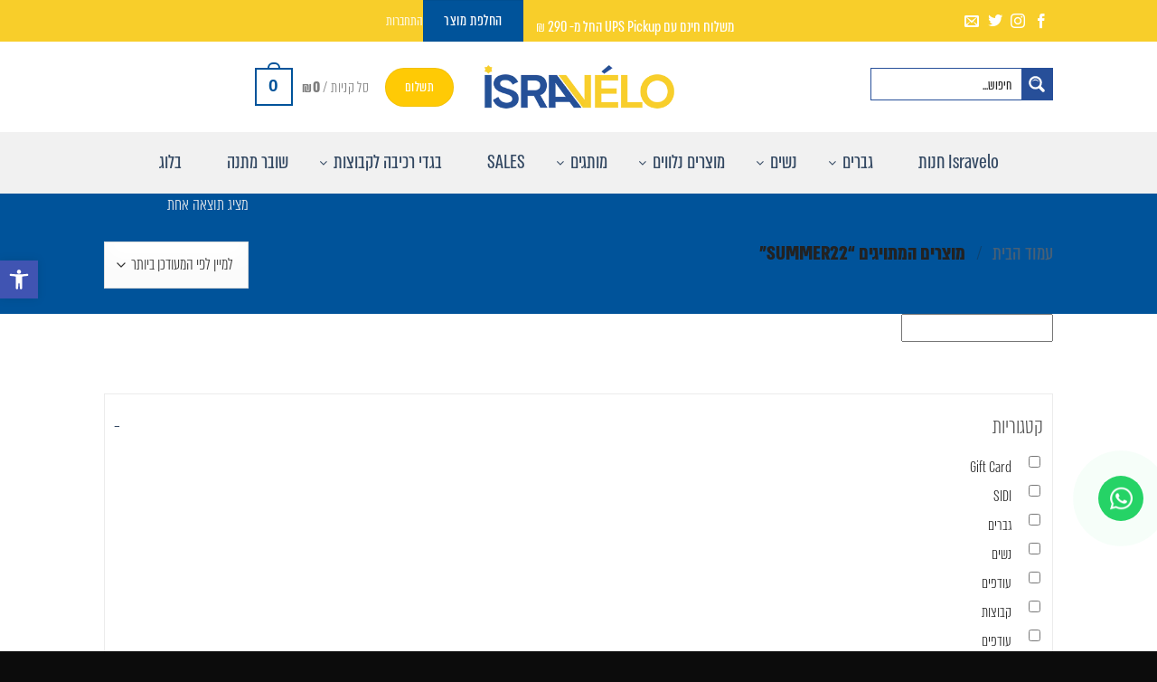

--- FILE ---
content_type: text/html; charset=UTF-8
request_url: https://isravelo.com/product-tag/summer22/
body_size: 86039
content:
<!DOCTYPE html>
<!--[if IE 9 ]><html dir="rtl" lang="he-IL" prefix="og: https://ogp.me/ns#" class="ie9 loading-site no-js"> <![endif]-->
<!--[if IE 8 ]><html dir="rtl" lang="he-IL" prefix="og: https://ogp.me/ns#" class="ie8 loading-site no-js"> <![endif]-->
<!--[if (gte IE 9)|!(IE)]><!--><html dir="rtl" lang="he-IL" prefix="og: https://ogp.me/ns#" class="loading-site no-js"> <!--<![endif]--><head><script data-no-optimize="1">var litespeed_docref=sessionStorage.getItem("litespeed_docref");litespeed_docref&&(Object.defineProperty(document,"referrer",{get:function(){return litespeed_docref}}),sessionStorage.removeItem("litespeed_docref"));</script> <meta charset="UTF-8" /><meta name="viewport" content="width=device-width, initial-scale=1.0, maximum-scale=1.0, user-scalable=no" /><link rel="profile" href="http://gmpg.org/xfn/11" /><link rel="pingback" href="https://isravelo.com/xmlrpc.php" /> <script type="litespeed/javascript">(function(html){html.className=html.className.replace(/\bno-js\b/,'js')})(document.documentElement)</script> <style>img:is([sizes="auto" i], [sizes^="auto," i]) { contain-intrinsic-size: 3000px 1500px }</style> <script data-cfasync="false" data-pagespeed-no-defer>var gtm4wp_datalayer_name = "dataLayer";
	var dataLayer = dataLayer || [];
	const gtm4wp_use_sku_instead = false;
	const gtm4wp_currency = 'ILS';
	const gtm4wp_product_per_impression = 10;
	const gtm4wp_clear_ecommerce = false;
	const gtm4wp_datalayer_max_timeout = 2000;</script> <title>summer22 - Isravelo</title><meta name="robots" content="follow, noindex"/><meta property="og:locale" content="he_IL" /><meta property="og:type" content="article" /><meta property="og:title" content="summer22 - Isravelo" /><meta property="og:url" content="https://isravelo.com/product-tag/summer22/" /><meta property="og:site_name" content="Isravelo" /><meta name="twitter:card" content="summary_large_image" /><meta name="twitter:title" content="summer22 - Isravelo" /><meta name="twitter:label1" content="מוצרים" /><meta name="twitter:data1" content="19" /> <script type="application/ld+json" class="rank-math-schema">{"@context":"https://schema.org","@graph":[{"@type":"Organization","@id":"https://isravelo.com/#organization","name":"Isravelo"},{"@type":"WebSite","@id":"https://isravelo.com/#website","url":"https://isravelo.com","name":"Isravelo","publisher":{"@id":"https://isravelo.com/#organization"},"inLanguage":"he-IL"},{"@type":"CollectionPage","@id":"https://isravelo.com/product-tag/summer22/#webpage","url":"https://isravelo.com/product-tag/summer22/","name":"summer22 - Isravelo","isPartOf":{"@id":"https://isravelo.com/#website"},"inLanguage":"he-IL"}]}</script> <link rel='dns-prefetch' href='//capi-automation.s3.us-east-2.amazonaws.com' /><link rel='dns-prefetch' href='//cdn.linearicons.com' /><link rel='dns-prefetch' href='//fonts.googleapis.com' /><link rel="alternate" type="application/rss+xml" title="Isravelo &laquo; פיד‏" href="https://isravelo.com/feed/" /><link rel="alternate" type="application/rss+xml" title="Isravelo &laquo; פיד תגובות‏" href="https://isravelo.com/comments/feed/" /><link rel="alternate" type="application/rss+xml" title="Isravelo &laquo; פיד תגית summer22" href="https://isravelo.com/product-tag/summer22/feed/" /><style id="litespeed-ccss">body:after{content:url(/wp-content/plugins/instagram-feed/img/sbi-sprite.png);display:none}ul{box-sizing:border-box}:root{--wp--preset--font-size--normal:16px;--wp--preset--font-size--huge:42px}.screen-reader-text{border:0;clip-path:inset(50%);height:1px;margin:-1px;overflow:hidden;padding:0;position:absolute;width:1px;word-wrap:normal!important}html :where(img[class*=wp-image-]){height:auto;max-width:100%}:root{--wp--preset--aspect-ratio--square:1;--wp--preset--aspect-ratio--4-3:4/3;--wp--preset--aspect-ratio--3-4:3/4;--wp--preset--aspect-ratio--3-2:3/2;--wp--preset--aspect-ratio--2-3:2/3;--wp--preset--aspect-ratio--16-9:16/9;--wp--preset--aspect-ratio--9-16:9/16;--wp--preset--color--black:#000000;--wp--preset--color--cyan-bluish-gray:#abb8c3;--wp--preset--color--white:#ffffff;--wp--preset--color--pale-pink:#f78da7;--wp--preset--color--vivid-red:#cf2e2e;--wp--preset--color--luminous-vivid-orange:#ff6900;--wp--preset--color--luminous-vivid-amber:#fcb900;--wp--preset--color--light-green-cyan:#7bdcb5;--wp--preset--color--vivid-green-cyan:#00d084;--wp--preset--color--pale-cyan-blue:#8ed1fc;--wp--preset--color--vivid-cyan-blue:#0693e3;--wp--preset--color--vivid-purple:#9b51e0;--wp--preset--gradient--vivid-cyan-blue-to-vivid-purple:linear-gradient(135deg,rgba(6,147,227,1) 0%,rgb(155,81,224) 100%);--wp--preset--gradient--light-green-cyan-to-vivid-green-cyan:linear-gradient(135deg,rgb(122,220,180) 0%,rgb(0,208,130) 100%);--wp--preset--gradient--luminous-vivid-amber-to-luminous-vivid-orange:linear-gradient(135deg,rgba(252,185,0,1) 0%,rgba(255,105,0,1) 100%);--wp--preset--gradient--luminous-vivid-orange-to-vivid-red:linear-gradient(135deg,rgba(255,105,0,1) 0%,rgb(207,46,46) 100%);--wp--preset--gradient--very-light-gray-to-cyan-bluish-gray:linear-gradient(135deg,rgb(238,238,238) 0%,rgb(169,184,195) 100%);--wp--preset--gradient--cool-to-warm-spectrum:linear-gradient(135deg,rgb(74,234,220) 0%,rgb(151,120,209) 20%,rgb(207,42,186) 40%,rgb(238,44,130) 60%,rgb(251,105,98) 80%,rgb(254,248,76) 100%);--wp--preset--gradient--blush-light-purple:linear-gradient(135deg,rgb(255,206,236) 0%,rgb(152,150,240) 100%);--wp--preset--gradient--blush-bordeaux:linear-gradient(135deg,rgb(254,205,165) 0%,rgb(254,45,45) 50%,rgb(107,0,62) 100%);--wp--preset--gradient--luminous-dusk:linear-gradient(135deg,rgb(255,203,112) 0%,rgb(199,81,192) 50%,rgb(65,88,208) 100%);--wp--preset--gradient--pale-ocean:linear-gradient(135deg,rgb(255,245,203) 0%,rgb(182,227,212) 50%,rgb(51,167,181) 100%);--wp--preset--gradient--electric-grass:linear-gradient(135deg,rgb(202,248,128) 0%,rgb(113,206,126) 100%);--wp--preset--gradient--midnight:linear-gradient(135deg,rgb(2,3,129) 0%,rgb(40,116,252) 100%);--wp--preset--font-size--small:13px;--wp--preset--font-size--medium:20px;--wp--preset--font-size--large:36px;--wp--preset--font-size--x-large:42px;--wp--preset--spacing--20:0.44rem;--wp--preset--spacing--30:0.67rem;--wp--preset--spacing--40:1rem;--wp--preset--spacing--50:1.5rem;--wp--preset--spacing--60:2.25rem;--wp--preset--spacing--70:3.38rem;--wp--preset--spacing--80:5.06rem;--wp--preset--shadow--natural:6px 6px 9px rgba(0, 0, 0, 0.2);--wp--preset--shadow--deep:12px 12px 50px rgba(0, 0, 0, 0.4);--wp--preset--shadow--sharp:6px 6px 0px rgba(0, 0, 0, 0.2);--wp--preset--shadow--outlined:6px 6px 0px -3px rgba(255, 255, 255, 1), 6px 6px rgba(0, 0, 0, 1);--wp--preset--shadow--crisp:6px 6px 0px rgba(0, 0, 0, 1)}@keyframes spin{from{transform:rotate(0deg)}to{transform:rotate(360deg)}}.dashicons{font-family:dashicons;display:inline-block;line-height:1;font-weight:400;font-style:normal;speak:never;text-decoration:inherit;text-transform:none;text-rendering:auto;-webkit-font-smoothing:antialiased;-moz-osx-font-smoothing:grayscale;width:20px;height:20px;font-size:20px;vertical-align:top;text-align:center}.dashicons-menu:before{content:""}.dashicons-no:before{content:""}.dashicons-search:before{content:""}:root{--progress-bar-percent-steps-line-border-fill:#3498db;--progress-bar-percent-steps-line-border-empty:#e0e0e0}@keyframes spin{100%{transform:rotate(360deg)}}.woof_container{padding-bottom:5px;margin-bottom:9px}.woof_container select{width:100%}.woof_container label{display:inline-block!important}ul.woof_list{margin:0!important;list-style:none!important}.woof_list li{list-style:none!important}.woof_block_html_items ul{margin-left:0!important}.woof_list label{vertical-align:middle;padding-top:4px;padding-bottom:4px;display:inline-block!important}.woof_childs_list{padding:7px 0 7px 17px!important;margin:0!important}.woof_submit_search_form{float:left}.woof_submit_search_form_container{overflow:hidden;clear:both;margin:9px 0 15px 0;display:flex;justify-content:space-between}.woof_container_overlay_item{display:none;color:red;padding:4px}ul.woof_list li{margin:0 3px 4px 3px}.woof_checkbox_label{margin-left:7px!important}a.woof_front_toggle{float:right;text-decoration:none}input.woof_checkbox_term{vertical-align:middle}.woof_container_inner h4{margin-bottom:9px}.woof .woof_wcga_label_hide,.woof_container_inner .woof_wcga_label_hide{display:none!important}ul.woof_list{padding-left:0!important;margin-left:0!important}.widget .woof_redraw_zone ul li{border-bottom:none;padding:0;box-shadow:none;margin:0}.widget .woof_redraw_zone ul{border:none;box-shadow:none}button.pswp__button{box-shadow:none!important;background-image:url(/wp-content/plugins/woocommerce/assets/css/photoswipe/default-skin/default-skin.png)!important}button.pswp__button,button.pswp__button--arrow--left::before,button.pswp__button--arrow--right::before{background-color:transparent!important}button.pswp__button--arrow--left,button.pswp__button--arrow--right{background-image:none!important}.pswp{display:none;position:absolute;width:100%;height:100%;left:0;top:0;overflow:hidden;-ms-touch-action:none;touch-action:none;z-index:1500;-webkit-text-size-adjust:100%;-webkit-backface-visibility:hidden;outline:0}.pswp *{-webkit-box-sizing:border-box;box-sizing:border-box}.pswp__bg{position:absolute;left:0;top:0;width:100%;height:100%;background:#000;opacity:0;-webkit-transform:translateZ(0);transform:translateZ(0);-webkit-backface-visibility:hidden;will-change:opacity}.pswp__scroll-wrap{position:absolute;left:0;top:0;width:100%;height:100%;overflow:hidden}.pswp__container{-ms-touch-action:none;touch-action:none;position:absolute;left:0;right:0;top:0;bottom:0}.pswp__container{-webkit-touch-callout:none}.pswp__bg{will-change:opacity}.pswp__container{-webkit-backface-visibility:hidden}.pswp__item{position:absolute;left:0;right:0;top:0;bottom:0;overflow:hidden}.pswp__button{width:44px;height:44px;position:relative;background:0 0;overflow:visible;-webkit-appearance:none;display:block;border:0;padding:0;margin:0;float:left;opacity:.75;-webkit-box-shadow:none;box-shadow:none}.pswp__button::-moz-focus-inner{padding:0;border:0}.pswp__button,.pswp__button--arrow--left:before,.pswp__button--arrow--right:before{background:url(/wp-content/plugins/woocommerce/assets/css/photoswipe/default-skin/default-skin.png)0 0 no-repeat;background-size:264px 88px;width:44px;height:44px}.pswp__button--close{background-position:0-44px}.pswp__button--zoom{display:none;background-position:-88px 0}.pswp__button--arrow--left,.pswp__button--arrow--right{background:0 0;top:50%;margin-top:-50px;width:70px;height:100px;position:absolute}.pswp__button--arrow--left{left:0}.pswp__button--arrow--right{right:0}.pswp__button--arrow--left:before,.pswp__button--arrow--right:before{content:"";top:35px;background-color:rgb(0 0 0/.3);height:30px;width:32px;position:absolute}.pswp__button--arrow--left:before{left:6px;background-position:-138px -44px}.pswp__button--arrow--right:before{right:6px;background-position:-94px -44px}.pswp__share-modal{display:block;background:rgb(0 0 0/.5);width:100%;height:100%;top:0;left:0;padding:10px;position:absolute;z-index:1600;opacity:0;-webkit-backface-visibility:hidden;will-change:opacity}.pswp__share-modal--hidden{display:none}.pswp__share-tooltip{z-index:1620;position:absolute;background:#fff;top:56px;border-radius:2px;display:block;width:auto;right:44px;-webkit-box-shadow:0 2px 5px rgb(0 0 0/.25);box-shadow:0 2px 5px rgb(0 0 0/.25);-webkit-transform:translateY(6px);-ms-transform:translateY(6px);transform:translateY(6px);-webkit-backface-visibility:hidden;will-change:transform}.pswp__counter{position:relative;left:0;top:0;height:44px;font-size:13px;line-height:44px;color:#fff;opacity:.75;padding:0 10px;margin-inline-end:auto}.pswp__caption{position:absolute;left:0;bottom:0;width:100%;min-height:44px}.pswp__caption__center{text-align:left;max-width:420px;margin:0 auto;font-size:13px;padding:10px;line-height:20px;color:#ccc}.pswp__preloader{width:44px;height:44px;position:absolute;top:0;left:50%;margin-left:-22px;opacity:0;will-change:opacity;direction:ltr}@media screen and (max-width:1024px){.pswp__preloader{position:relative;left:auto;top:auto;margin:0;float:right}}.pswp__ui{-webkit-font-smoothing:auto;visibility:visible;opacity:1;z-index:1550}.pswp__top-bar{position:absolute;left:0;top:0;height:44px;width:100%;display:flex;justify-content:flex-end}.pswp__caption,.pswp__top-bar{-webkit-backface-visibility:hidden;will-change:opacity}.pswp__caption,.pswp__top-bar{background-color:rgb(0 0 0/.5)}.pswp__ui--hidden .pswp__button--arrow--left,.pswp__ui--hidden .pswp__button--arrow--right,.pswp__ui--hidden .pswp__caption,.pswp__ui--hidden .pswp__top-bar{opacity:.001}.woocommerce form .form-row .required{visibility:visible}#pojo-a11y-toolbar{position:fixed;font-size:16px!important;line-height:1.4;z-index:9999}#pojo-a11y-toolbar.pojo-a11y-toolbar-left{left:-180px}#pojo-a11y-toolbar.pojo-a11y-toolbar-left .pojo-a11y-toolbar-toggle{left:180px}#pojo-a11y-toolbar .pojo-a11y-toolbar-toggle{position:absolute}#pojo-a11y-toolbar .pojo-a11y-toolbar-toggle a{display:inline-block;font-size:200%;line-height:0;padding:10px;-webkit-box-shadow:0 0 10px 0 rgb(0 0 0/.1);box-shadow:0 0 10px 0 rgb(0 0 0/.1)}#pojo-a11y-toolbar .pojo-a11y-toolbar-toggle svg{max-width:inherit}#pojo-a11y-toolbar .pojo-a11y-toolbar-overlay{border:1px solid;font-size:100%;width:180px}#pojo-a11y-toolbar .pojo-a11y-toolbar-overlay p.pojo-a11y-toolbar-title{display:block;line-height:2;font-weight:700;padding:10px 15px 0;margin:0}#pojo-a11y-toolbar .pojo-a11y-toolbar-overlay ul.pojo-a11y-toolbar-items{list-style:none;margin:0;padding:10px 0}#pojo-a11y-toolbar .pojo-a11y-toolbar-overlay ul.pojo-a11y-toolbar-items li.pojo-a11y-toolbar-item a{display:block;padding:10px 15px;font-size:80%;line-height:1}#pojo-a11y-toolbar .pojo-a11y-toolbar-overlay ul.pojo-a11y-toolbar-items li.pojo-a11y-toolbar-item a svg{padding-right:6px;display:inline-block;width:1.5em;font-style:normal;font-weight:400;font-size:inherit;line-height:1;text-align:center;text-rendering:auto;vertical-align:middle}#pojo-a11y-toolbar .pojo-a11y-toolbar-overlay ul.pojo-a11y-toolbar-items li.pojo-a11y-toolbar-item a .pojo-a11y-toolbar-text{vertical-align:middle}body.rtl #pojo-a11y-toolbar .pojo-a11y-toolbar-overlay ul.pojo-a11y-toolbar-items li.pojo-a11y-toolbar-item a svg{padding-left:6px;padding-right:0}@media (max-width:767px){#pojo-a11y-toolbar .pojo-a11y-toolbar-overlay p.pojo-a11y-toolbar-title{padding:7px 12px 0}#pojo-a11y-toolbar .pojo-a11y-toolbar-overlay ul.pojo-a11y-toolbar-items{padding:7px 0}#pojo-a11y-toolbar .pojo-a11y-toolbar-overlay ul.pojo-a11y-toolbar-items li.pojo-a11y-toolbar-item a{display:block;padding:7px 12px}}.pojo-skip-link{position:absolute;top:-1000em}#pojo-a11y-toolbar *,#pojo-a11y-toolbar ::before,#pojo-a11y-toolbar ::after{box-sizing:border-box}.pojo-sr-only{position:absolute;width:1px;height:1px;padding:0;margin:-1px;overflow:hidden;clip:rect(0,0,0,0);border:0}:root{--wvg-thumbnail-item:1n;--wvg-thumbnail-item-gap:0;--wvg-gallery-margin:0}.woo-variation-product-gallery{display:inline-block;float:left;margin-bottom:var(--wvg-gallery-margin);position:relative}.woo-variation-product-gallery.woo-variation-gallery-no-product-thumbnail .woo-variation-gallery-slider-wrapper{width:100%!important}.woo-variation-product-gallery.woo-variation-gallery-no-product-thumbnail .woo-variation-gallery-thumbnail-wrapper{display:none}.rtl .woo-variation-product-gallery{float:right}.woo-variation-gallery-wrapper{display:block;position:relative;z-index:0}.woo-variation-gallery-wrapper .woo-variation-gallery-container{-webkit-filter:none;filter:none;opacity:1;visibility:visible}.woo-variation-gallery-wrapper.loading-gallery:after{background-image:url(data:image/svg+xml;utf8,<svg\ xmlns=\"http://www.w3.org/2000/svg\"\ viewBox=\"0\ 0\ 24\ 24\"\ preserveAspectRatio=\"xMidYMid\ meet\"\ x=\"1124\"\ fill=\"gray\"><g><path\ d=\"M10.998\ 22a.846.846\ 0\ 010-1.692\ 9.308\ 9.308\ 0\ 000-18.616\ 9.286\ 9.286\ 0\ 00-7.205\ 3.416.846.846\ 0\ 11-1.31-1.072A10.978\ 10.978\ 0\ 0110.998\ 0c6.075\ 0\ 11\ 4.925\ 11\ 11s-4.925\ 11-11\ 11z\"/><animateTransform\ attributeName=\"transform\"\ attributeType=\"XML\"\ type=\"rotate\"\ from=\"0\ 11\ 11\"\ to=\"360\ 11\ 11\"\ dur=\".8s\"\ calcMode=\"linear\"\ repeatCount=\"indefinite\"/></g></svg>);background-position:50%;background-repeat:no-repeat;background-size:50px 50px;content:"";height:100%;left:0;position:absolute;top:0;width:100%}.woo-variation-gallery-wrapper.loading-gallery .woo-variation-gallery-container{opacity:0;visibility:hidden}.woo-variation-gallery-wrapper.loading-gallery .woo-variation-gallery-container.preload-style-blur{-webkit-filter:blur(5px);filter:blur(5px);opacity:.4;visibility:visible}.woo-variation-gallery-wrapper .woo-variation-gallery-slider{position:relative}.woo-variation-gallery-wrapper .woo-variation-gallery-slider:after,.woo-variation-gallery-wrapper .woo-variation-gallery-slider:before{content:" ";display:table}.woo-variation-gallery-wrapper .woo-variation-gallery-slider:after{clear:both}.woo-variation-gallery-wrapper .woo-variation-gallery-slider img{-webkit-box-sizing:border-box;box-sizing:border-box;display:inline-block;height:auto;margin:0!important;max-width:100%;vertical-align:middle;width:100%}.woo-variation-gallery-wrapper .woo-variation-gallery-thumbnail-slider{position:relative}.woo-variation-gallery-wrapper .woo-variation-gallery-thumbnail-slider:after,.woo-variation-gallery-wrapper .woo-variation-gallery-thumbnail-slider:before{content:" ";display:table}.woo-variation-gallery-wrapper .woo-variation-gallery-thumbnail-slider:after{clear:both}.woo-variation-gallery-wrapper .wvg-gallery-image{text-align:center}.woo-variation-gallery-wrapper .woo-variation-gallery-slider-wrapper,.woo-variation-gallery-wrapper .woo-variation-gallery-thumbnail-wrapper{margin:0;padding:0;position:relative}.woo-variation-gallery-wrapper .woo-variation-gallery-thumbnail-wrapper:after,.woo-variation-gallery-wrapper .woo-variation-gallery-thumbnail-wrapper:before{content:" ";display:table}.woo-variation-gallery-wrapper .woo-variation-gallery-thumbnail-wrapper:after{clear:both}.woo-variation-gallery-wrapper .woo-variation-gallery-trigger{-webkit-box-align:center;-ms-flex-align:center;-webkit-box-pack:center;-ms-flex-pack:center;align-items:center;background:#fff;border-radius:100%;color:#000;display:-webkit-box;display:-ms-flexbox;display:flex;font-size:2em;height:36px;justify-content:center;position:absolute;right:.5em;text-decoration:none;top:.5em;width:36px;z-index:999}.woo-variation-gallery-thumbnail-position-bottom-bottom .woo-variation-gallery-container{-webkit-box-orient:vertical;-webkit-box-direction:normal;-ms-flex-direction:column;flex-direction:column}.woo-variation-gallery-thumbnail-position-bottom-bottom .woo-variation-gallery-container .woo-variation-gallery-thumbnail-slider:not(.slick-initialized){clear:both;display:block}.woo-variation-gallery-thumbnail-position-bottom-bottom .woo-variation-gallery-container .woo-variation-gallery-slider-wrapper,.woo-variation-gallery-thumbnail-position-bottom-bottom .woo-variation-gallery-container .woo-variation-gallery-thumbnail-wrapper{width:100%}.woo-variation-gallery-thumbnail-position-bottom-bottom .woo-variation-gallery-thumbnail-slider{margin-top:var(--wvg-thumbnail-item-gap)}.woo-variation-gallery-trigger-position-top-right{right:.5em}.rtl .woo-variation-gallery-trigger-position-top-right{left:.5em;right:auto}.woo-variation-gallery-slider-wrapper,.woo-variation-gallery-thumbnail-wrapper{overflow:hidden}.pswp{z-index:9999}.pswp__button{z-index:999}.pswp .pswp__button--arrow--left:before,.pswp .pswp__button--arrow--right:before{background-color:#000!important}:root{--wvg-thumbnail-item:4;--wvg-thumbnail-item-gap:0px;--wvg-single-image-size:600px;--wvg-gallery-width:100%;--wvg-gallery-margin:30px}.woo-variation-product-gallery{max-width:100%!important;width:100%}@media only screen and (max-width:768px){.woo-variation-product-gallery{width:720px;max-width:100%!important}}@media only screen and (max-width:480px){.woo-variation-product-gallery{width:320px;max-width:100%!important}}[data-wvstooltip]{--font-size:14px;--arrow-width:5px;--arrow-distance:10px;--arrow-position:calc(var(--arrow-distance)*-1);--tip-redius:3px;--tip-min-width:100px;--tip-min-height:100px;--tip-height:30px;--tip-breakpoint-start:53vw;--tip-distance:calc(var(--arrow-distance) + var(--tip-height));--tip-position:calc(var(--tip-distance)*-1);--image-tip-min-height:calc(var(--tip-min-height) + var(--tip-height));--image-tip-max-height:calc(var(--tooltip-height) + var(--tip-height));--image-tip-width-dynamic:clamp(var(--tip-min-width),var(--tip-breakpoint-start),var(--tooltip-width));--image-tip-height-dynamic:clamp(var(--tip-min-height),var(--tip-breakpoint-start),var(--tooltip-height));--image-tip-ratio:calc(var(--tooltip-height)/var(--tooltip-width));--image-tip-position:calc(100% + var(--arrow-distance));--horizontal-position:0px;outline:none;position:relative}[data-wvstooltip]:after,[data-wvstooltip]:before{-webkit-box-orient:horizontal;-webkit-box-direction:normal;-webkit-box-pack:center;-ms-flex-pack:center;-webkit-box-align:center;-ms-flex-align:center;align-items:center;-webkit-box-sizing:border-box;box-sizing:border-box;display:-webkit-box;display:-ms-flexbox;display:flex;-ms-flex-direction:row;flex-direction:row;justify-content:center;opacity:0;position:absolute;-webkit-transform:translateZ(0);transform:translateZ(0);visibility:hidden;z-index:999}[data-wvstooltip]:before{background-color:var(--wvs-tooltip-background-color,#333);border-radius:var(--tip-redius);bottom:var(--image-tip-position);-webkit-box-shadow:0 0 5px 1px rgb(0 0 0/.3);box-shadow:0 0 5px 1px rgb(0 0 0/.3);color:var(--wvs-tooltip-text-color,#fff);font-size:var(--font-size);height:var(--tip-height);line-height:var(--tip-height);min-width:var(--tip-min-width);padding-inline:10px;top:auto;-webkit-transform:translateX(var(--horizontal-position));-ms-transform:translateX(var(--horizontal-position));transform:translateX(var(--horizontal-position));width:-webkit-max-content;width:-moz-max-content;width:max-content}[data-wvstooltip]:before{content:attr(data-wvstooltip)" "attr(data-wvstooltip-out-of-stock)}[data-wvstooltip]:after{border-top-color:#fff0;border:var(--arrow-width) solid #fff0;border-top-color:var(--wvs-tooltip-background-color,#333);bottom:auto;content:" ";font-size:0;line-height:0;top:var(--arrow-position);width:0}.woo-variation-swatches .woo-variation-raw-select,.woo-variation-swatches .woo-variation-raw-select:after,.woo-variation-swatches .woo-variation-raw-select:before{display:none!important}.woo-variation-swatches .variable-items-wrapper{-webkit-box-pack:start;-ms-flex-pack:start;display:-webkit-box;display:-ms-flexbox;display:flex;-ms-flex-wrap:wrap;flex-wrap:wrap;justify-content:flex-start;list-style:none;margin:0;padding:0}.woo-variation-swatches .variable-items-wrapper .variable-item{list-style:none;margin:0;outline:none;padding:0}.woo-variation-swatches .variable-items-wrapper .variable-item .variable-item-contents{-webkit-box-orient:vertical;-webkit-box-direction:normal;-webkit-box-pack:center;-ms-flex-pack:center;-webkit-box-align:center;-ms-flex-align:center;align-items:center;display:-webkit-box;display:-ms-flexbox;display:flex;-ms-flex-direction:column;flex-direction:column;height:100%;justify-content:center;position:relative;width:100%}.woo-variation-swatches .variable-items-wrapper .variable-item:not(.radio-variable-item){-webkit-box-pack:center;-ms-flex-pack:center;-webkit-box-align:center;-ms-flex-align:center;align-items:center;background-color:var(--wvs-item-background-color,#fff);-webkit-box-shadow:var(--wvs-item-box-shadow,0 0 0 1px #a8a8a8);box-shadow:var(--wvs-item-box-shadow,0 0 0 1px #a8a8a8);-webkit-box-sizing:border-box;box-sizing:border-box;color:var(--wvs-item-text-color,#000);display:-webkit-box;display:-ms-flexbox;display:flex;height:var(--wvs-single-product-item-height,30px);justify-content:center;margin:4px;padding:2px;position:relative;width:var(--wvs-single-product-item-width,30px)}.woo-variation-swatches .variable-items-wrapper .variable-item:not(.radio-variable-item):last-child{margin-right:0}.woo-variation-swatches .variable-items-wrapper .variable-item:not(.radio-variable-item).color-variable-item .variable-item-span-color{display:block;height:100%;width:100%}.woo-variation-swatches .variable-items-wrapper .variable-item:not(.radio-variable-item).button-variable-item{font-size:var(--wvs-single-product-item-font-size,16px);text-align:center}.woo-variation-swatches .wvs-style-squared.variable-items-wrapper .variable-item:not(.radio-variable-item){border-radius:2px}.woo-variation-swatches .wvs-style-squared.variable-items-wrapper .variable-item:not(.radio-variable-item).button-variable-item{min-width:var(--wvs-single-product-item-width);width:auto}.woo-variation-swatches .wvs-style-squared.variable-items-wrapper .variable-item:not(.radio-variable-item).button-variable-item .variable-item-span{padding:0 5px}.woo-variation-swatches .wvs-style-squared.variable-items-wrapper .variable-item:not(.radio-variable-item).color-variable-item span:after{border-radius:0}.woo-variation-swatches.rtl .variable-items-wrapper .variable-item{text-align:right}.woo-variation-swatches.rtl .variable-items-wrapper .variable-item:not(.radio-variable-item){margin:4px 0 4px 8px}.woo-variation-swatches.wvs-show-label .variations td{display:block;text-align:start;width:auto!important}.woo-variation-swatches.wvs-show-label .variations td label{display:inline-block;margin:0 2px}:root{--wvs-tick:url("data:image/svg+xml;utf8,%3Csvg filter='drop-shadow(0px 0px 2px rgb(0 0 0 / .8))' xmlns='http://www.w3.org/2000/svg' viewBox='0 0 30 30'%3E%3Cpath fill='none' stroke='%23ffffff' stroke-linecap='round' stroke-linejoin='round' stroke-width='4' d='M4 16L11 23 27 7'/%3E%3C/svg%3E");--wvs-cross:url("data:image/svg+xml;utf8,%3Csvg filter='drop-shadow(0px 0px 5px rgb(255 255 255 / .6))' xmlns='http://www.w3.org/2000/svg' width='72px' height='72px' viewBox='0 0 24 24'%3E%3Cpath fill='none' stroke='%23ff0000' stroke-linecap='round' stroke-width='0.6' d='M5 5L19 19M19 5L5 19'/%3E%3C/svg%3E");--wvs-single-product-item-width:60px;--wvs-single-product-item-height:60px;--wvs-single-product-item-font-size:16px}.clear{clear:both}.wp-megamenu-main-wrapper ul,.wp-megamenu-main-wrapper li{list-style:none}.wp-megamenu-main-wrapper a{text-decoration:none}.wp-megamenu-main-wrapper{font-family:Open Sans;font-size:14px;font-weight:400}.wp-megamenu-main-wrapper,.wp-megamenu-main-wrapper *{box-sizing:border-box;-webkit-box-sizing:border-box}.entry-summary a{box-shadow:none}.wp-megamenu-main-wrapper.wpmm-orientation-horizontal ul.wpmm-mega-wrapper>li{display:inline-block;text-align:center;border-top:none;line-height:1.5;height:auto;float:none;vertical-align:middle;margin-bottom:0}.wp-megamenu-main-wrapper.wpmm-orientation-horizontal ul.wpmm-mega-wrapper>li>a{padding:20px 15px;position:relative;display:inline-block;font-size:13px;line-height:1.6;overflow:visible;font-family:Open Sans;text-transform:capitalize;text-align:left}.wp-megamenu-main-wrapper.wpmm-orientation-horizontal ul.wpmm-mega-wrapper>li.menu-item-has-children>a{padding:20px 25px 20px 10px}.wp-megamenu-main-wrapper.wpmm-orientation-horizontal.wpmm-askins-wrapper ul.wpmm-mega-wrapper>li.menu-item-has-children>a:after{content:"";position:absolute;right:11px;top:50%;transform:translateY(-50%);-webkit-transform:translateY(-50%);-ms-transform:translateY(-50%);font-family:FontAwesome;font-size:14px}.dashicons{height:unset!important;width:unset!important}.wp-megamenu-main-wrapper ul{box-shadow:none;margin:0;opacity:1;padding:0;top:0;border:0}.wp-megamenu-main-wrapper ul:after{display:none}.wp-megamenu-main-wrapper ul ul.wp-mega-sub-menu{margin:0;box-shadow:none;-webkit-box-shadow:none}.wp-megamenu-main-wrapper.wpmm-onhover ul.wpmm-mega-wrapper li .wpmm-sub-menu-wrap{padding:15px 0 2px 6px}.wp-megamenu-main-wrapper.wpmm-onhover ul.wpmm-mega-wrapper li .wpmm-sub-menu-wrap{padding:8px}.wp-megamenu-main-wrapper ul ul.wp-mega-sub-menu:before{display:none}.wp-megamenu-main-wrapper.wpmm-orientation-horizontal ul.wpmm-mega-wrapper{position:relative;text-align:left;background:none}.wp-megamenu-main-wrapper.wpmm-orientation-horizontal ul.wpmm-mega-wrapper>li{position:static;padding:0}.wp-megamenu-main-wrapper.wpmm-orientation-horizontal ul.wpmm-mega-wrapper li .wpmm-sub-menu-wrap{background:#fff;box-shadow:0 3px 3px rgb(0 0 0/.2);position:absolute;left:0;width:100%;font-size:14px;line-height:22px;opacity:0;visibility:hidden;text-align:left}.wp-megamenu-main-wrapper.wpmm-onhover ul.wpmm-mega-wrapper li.wpmega-menu-flyout>div{box-shadow:0 3px 3px rgb(0 0 0/.2)}.wp-megamenu-main-wrapper.wpmm-orientation-horizontal ul.wpmm-mega-wrapper>li .wpmm-sub-menu-wrapper ul,.wp-megamenu-main-wrapper.wpmm-orientation-horizontal ul.wpmm-mega-wrapper>li .wpmm-sub-menu-wrap ul{padding-bottom:10px}.wp-megamenu-main-wrapper.wpmm-orientation-horizontal ul.wpmm-mega-wrapper>li.wpmega-menu-flyout .wpmm-sub-menu-wrapper ul{padding-bottom:0}.wp-megamenu-main-wrapper.wpmm-orientation-horizontal ul.wpmm-mega-wrapper li.wpmega-horizontal-full-width .wpmm-sub-menu-wrap{width:100%;overflow:hidden}.wp-megamenu-main-wrapper.wpmega-clean-white.wpmm-orientation-horizontal{background:#fff;border:1px solid #ccc}.wp-megamenu-main-wrapper.wpmega-clean-white.wpmm-orientation-horizontal{border:1px solid #ccc}.wp-megamenu-main-wrapper.wpmega-clean-white.wpmm-orientation-horizontal ul.wpmm-mega-wrapper>li>a.wp-mega-menu-link:before{content:"";position:absolute;height:100%;width:1px;background:#ccc;top:0;right:0}.wp-megamenu-main-wrapper.wpmega-clean-white.wpmm-orientation-horizontal ul.wpmm-mega-wrapper li .wpmm-sub-menu-wrap{top:102%}ul.wpmm-mega-wrapper li.wpmega-menu-flyout ul{background:#fff;width:210px!important;list-style:none;padding:0}.wpmega-clean-white ul.wpmm-mega-wrapper li.wpmega-menu-flyout div{border:1px solid #ccc}.wpmega-clean-white ul.wpmm-mega-wrapper li.wpmega-menu-flyout ul{background:none}.wpmega-clean-white ul.wpmm-mega-wrapper li.wpmega-menu-flyout ul.wp-mega-sub-menu li a{color:#000}.wp-megamenu-main-wrapper.wpmm-orientation-horizontal ul.wpmm-mega-wrapper li.wpmega-menu-flyout{position:relative}ul.wpmm-mega-wrapper li.wpmega-menu-flyout div{opacity:0;visibility:hidden;position:absolute;z-index:-1;top:100%;left:100%}ul.wpmm-mega-wrapper li.wpmega-menu-flyout.wpmega-flyout-horizontal-left div{right:0;left:unset}ul.wpmm-mega-wrapper li.wpmega-menu-flyout ul:after{display:none}ul.wpmm-mega-wrapper li.wpmega-menu-flyout.wpmega-flyout-horizontal-left ul.wp-mega-sub-menu li{text-align:left}ul.wpmm-mega-wrapper li.wpmega-menu-flyout.wpmega-flyout-horizontal-left ul.wp-mega-sub-menu li.wpmm-submenu-align-right a.wp-mega-menu-link{padding-left:10px}ul.wpmm-mega-wrapper li.wpmega-menu-flyout ul.wp-mega-sub-menu li.wpmm-submenu-align-right a.wp-mega-menu-link:after{left:auto;right:10px;position:absolute;transform:rotate(180deg)!important;-webkit-transform:rotate(180deg)!important;-ms-transform:rotate(180deg)!important}ul.wpmm-mega-wrapper li.wpmega-menu-flyout ul.wp-mega-sub-menu li.wpmm-submenu-align-right a.wp-mega-menu-link:after{left:auto!important;right:10px!important;top:25%}ul.wpmm-mega-wrapper li.wpmega-menu-flyout ul.wp-mega-sub-menu li{padding:0;position:relative;z-index:999}ul.wpmm-mega-wrapper li.wpmega-menu-flyout ul.wp-mega-sub-menu li a{color:#fff;display:block;padding:10px;font-size:12px;text-align:left;width:210px}.wpmm-sub-menu-wrap ul li>a{padding:0;position:relative;width:auto}.wpmm-sub-menu-wrap ul.wp-mega-sub-menu>li.wp-mega-menu-header>a span.wpmm-mega-menu-href-title{font-weight:700}.wpmm-sub-menu-wrap ul>li{display:inline-block;vertical-align:top!important}.wpmm-sub-menu-wrap li{display:inline-block;vertical-align:top;margin:0-2px}.wpmm-sub-menu-wrap li.wpmega-1columns-1total{width:100%;padding:0 10px}.wpmm-sub-menu-wrap ul li.wp-mega-menu-header>a.wp-mega-menu-link span.wpmm-mega-menu-href-title{font-size:14px;display:inline-block;margin-bottom:8px;text-transform:uppercase;line-height:1.5;font-weight:600;margin-top:0;font-family:Open Sans;color:#333}.wpmm-sub-menu-wrap ul li.wp-mega-menu-header>a.wp-mega-menu-link{margin-bottom:7px;display:block;background:none}.wpmega-clean-white .wpmm-sub-menu-wrap ul li.wp-mega-menu-header>a.wp-mega-menu-link:before{content:"";position:absolute;background:#000;height:2px;width:30px;bottom:0}.wpmm-sub-menu-wrapper ul li a span.wpmm-mega-menu-href-title{width:auto}ul.wpmm-mega-wrapper li.wpmega-menu-flyout div ul li.wpmm-submenu-align-right{text-align:left!important}.wp-megamenu-main-wrapper ul.wpmm-mega-wrapper li.wpmega-menu-flyout.wpmega-flyout-horizontal-left ul.wp-mega-sub-menu li{padding:0 15px}.wp-megamenu-main-wrapper .wpmegamenu-toggle{display:none}.wpmega-clean-white ul.wpmm-mega-wrapper li.wpmega-menu-flyout ul{background:#fff}.wpmega-responsive-closebtn{display:none}.wpmm-bgoverlay{position:absolute;width:100%;height:100%;top:0;left:0}.dashicons{vertical-align:unset!important;text-align:unset!important}@media (max-width:910px){.wp-megamenu-main-wrapper ul.wpmm-mega-wrapper li.wpmega-menu-flyout ul.wp-mega-sub-menu li a{width:100%!important}.wp-megamenu-main-wrapper.wpmm-orientation-horizontal ul.wpmm-mega-wrapper li>.wpmm-sub-menu-wrap{margin-left:0!important}}@media (max-width:910px){.wp-megamenu-main-wrapper.wpmm-hide-toggle .wpmegamenu-toggle{display:none!important}.wp-megamenu-main-wrapper.wpmm-hide-toggle .wpmm-mega-wrapper{display:block!important}.wp-megamenu-main-wrapper ul.wpmm-mega-wrapper{height:620px;overflow-y:scroll}.wp-megamenu-main-wrapper ul.wpmm-mega-wrapper li .wpmm-sub-menu-wrap{height:450px;overflow-y:scroll}}.wpmegamenu-toggle,.wpmega-closeblock{display:none}.wpmega-responsive-closebtn:before{position:absolute;content:"";font-family:FontAwesome;font-size:16px;left:10px;line-height:1.4}.wpmegamenu-toggle .wp-mega-toggle-block .dashicons{font-size:26px}@media (max-width:910px){.wp-megamenu-main-wrapper.wpmm-askins-wrapper .wpmegamenu-toggle{display:block}.wpmegamenu-toggle .wpmega-closeblock,.wpmm-askins-wrapper .wpmegamenu-toggle .menutoggle{display:none}.wp-megamenu-main-wrapper.wpmm-orientation-horizontal ul.wpmm-mega-wrapper{overflow:hidden;z-index:999;display:none}.wpmm-orientation-horizontal .menutoggle{display:none!important}.wpmm-orientation-horizontal .wpmegamenu-toggle .wp-mega-toggle-block .dashicons{font-size:20px}.wpmm-orientation-horizontal .wpmegamenu-toggle .menutoggle{display:none}.wp-megamenu-main-wrapper.wpmm-orientation-horizontal ul.wpmm-mega-wrapper>li{width:100%;border-bottom:1px solid #ccc;text-align:left;position:relative}.wp-megamenu-main-wrapper.wpmm-orientation-horizontal ul.wpmm-mega-wrapper li:last-child{border-bottom:none}.wp-megamenu-main-wrapper.wpmm-orientation-horizontal ul.wpmm-mega-wrapper>li>a{padding:15px 10px}.wp-megamenu-main-wrapper.wpmm-orientation-horizontal ul.wpmm-mega-wrapper>li.menu-item-has-children a{margin-right:0}.wpmm-orientation-horizontal .wpmegamenu-toggle .wpmega-openblock,.wpmm-orientation-horizontal .wpmegamenu-toggle .wpmega-closeblock{padding:10px 10px 13px;color:#fff;background:#000}.wpmm-orientation-horizontal.wpmega-clean-white .wpmegamenu-toggle .wpmega-openblock,.wpmm-orientation-horizontal.wpmega-clean-white .wpmegamenu-toggle .wpmega-closeblock{color:#000}.wpmm-orientation-horizontal.wpmega-clean-white .wpmegamenu-toggle{border:1px solid #ccc}.wpmm-orientation-horizontal .wpmega-responsive-closebtn{color:#fff;border-top:1px solid #fff;padding:15px 10px;font-weight:600;position:relative;padding-left:30px;z-index:999999;overflow:hidden;clear:both}.wpmm-orientation-horizontal .wpmega-responsive-closebtn:before{position:absolute;content:"";font-family:FontAwesome;font-size:16px;left:10px;line-height:1.4}ul.wpmm-mega-wrapper li.wpmega-menu-flyout ul{width:100%!important}ul.wpmm-mega-wrapper li.wpmega-menu-flyout div{width:100%;position:relative;max-height:0}.wp-megamenu-main-wrapper.wpmm-orientation-horizontal ul.wpmm-mega-wrapper li .wpmm-sub-menu-wrap{position:relative;max-height:0;padding:0 8px 0}ul.wpmm-mega-wrapper li.wpmega-menu-flyout ul.wp-mega-sub-menu li a{padding-left:20px!important}ul.wpmm-mega-wrapper li.wpmega-menu-flyout div{z-index:999}}@media (min-width:1024px){.wp-megamenu-main-wrapper .wpmm-mega-wrapper{display:block}}@media (max-width:930px){.wpmm-orientation-horizontal .menutoggle{display:none}}@media (max-width:911px){.wpmm-orientation-horizontal .menutoggle{display:none}}@media (max-width:768px){.wpmm-sub-menu-wrap li.wpmega-1columns-1total{width:100%;padding:0 10px}.wpmm-sub-menu-wrap li{margin-bottom:20px}.wpmm-sub-menu-wrap li:last-child{margin-bottom:0}}@media (max-width:480px){.wpmm-orientation-horizontal ul li ul li.wp-mega-menu-header{width:100%}}.rtl .wp-megamenu-main-wrapper.wpmm-orientation-horizontal ul.wpmm-mega-wrapper>li>a{padding:20px 18px 20px 25px;text-align:right}.rtl .wp-megamenu-main-wrapper.wpmm-orientation-horizontal.wpmm-askins-wrapper ul.wpmm-mega-wrapper>li.menu-item-has-children>a:after{right:auto;left:9px}.rtl .wp-megamenu-main-wrapper ul.wpmm-mega-wrapper li .wpmm-sub-menu-wrap,.rtl ul.wp-mega-sub-menu li a{text-align:right!important}.rtl ul.wpmm-mega-wrapper li.wpmega-menu-flyout ul.wp-mega-sub-menu>li>a{padding-right:20px}.wpmega-openblock{display:block}.icon{font-family:"IcoMoon-Free";speak:none;font-style:normal;font-weight:400;font-variant:normal;text-transform:none;line-height:1;letter-spacing:0;-webkit-font-feature-settings:"liga";-moz-font-feature-settings:"liga=1";-moz-font-feature-settings:"liga";-ms-font-feature-settings:"liga"1;-o-font-feature-settings:"liga";font-feature-settings:"liga";-webkit-font-smoothing:antialiased;-moz-osx-font-smoothing:grayscale}.sr-only{border:0;clip:rect(0,0,0,0);height:1px;margin:-1px;overflow:hidden;padding:0;position:absolute;width:1px}.sr-only{position:absolute;width:1px;height:1px;padding:0;margin:-1px;overflow:hidden;clip:rect(0,0,0,0);border:0}html{font-family:sans-serif;-ms-text-size-adjust:100%;-webkit-text-size-adjust:100%}body{margin:0}aside,header,main,nav{display:block}a{background-color:#fff0}strong{font-weight:inherit}strong{font-weight:bolder}img{border-style:none}svg:not(:root){overflow:hidden}button,input,select{font:inherit}button,input,select{overflow:visible}button,select{text-transform:none}button,html [type="button"],[type="submit"]{-webkit-appearance:button}button::-moz-focus-inner,input::-moz-focus-inner{border:0;padding:0}button:-moz-focusring,input:-moz-focusring{outline:1px dotted ButtonText}fieldset{border:1px solid silver;margin:0 2px;padding:.35em .625em .75em}legend{box-sizing:border-box;color:inherit;display:table;max-width:100%;padding:0;white-space:normal}[type="checkbox"]{box-sizing:border-box;padding:0}[type="number"]::-webkit-inner-spin-button,[type="number"]::-webkit-outer-spin-button{height:auto}[type="search"]{-webkit-appearance:textfield}[type="search"]::-webkit-search-cancel-button,[type="search"]::-webkit-search-decoration{-webkit-appearance:none}*,*:before,*:after{box-sizing:border-box}html{box-sizing:border-box;background-attachment:fixed}body{color:#777;scroll-behavior:smooth;-webkit-font-smoothing:antialiased;-moz-osx-font-smoothing:grayscale}img{max-width:100%;height:auto;display:inline-block;vertical-align:middle}p:empty{display:none}a,button,input{-ms-touch-action:manipulation;touch-action:manipulation}iframe{max-width:100%}.col{position:relative;margin:0;padding:0 15px 30px;width:100%}.col-fit{-ms-flex:1;flex:1}@media screen and (max-width:849px){.col{padding-bottom:30px}}@media screen and (min-width:850px){.row-divided>.col+.col:not(.large-12){border-right:1px solid #ececec}}@media screen and (min-width:850px){.large-6{max-width:50%;-ms-flex-preferred-size:50%;flex-basis:50%}}body,.container,.row{width:100%;margin-left:auto;margin-right:auto}.container{padding-left:15px;padding-right:15px}.container,.row{max-width:1080px}.row.row-large{max-width:1110px}.flex-row{-js-display:flex;display:-ms-flexbox;display:flex;-ms-flex-flow:row nowrap;flex-flow:row nowrap;-ms-flex-align:center;align-items:center;-ms-flex-pack:justify;justify-content:space-between;width:100%}.text-center .flex-row{-ms-flex-pack:center;justify-content:center}.header .flex-row{height:100%}.flex-col{max-height:100%}.flex-grow{-ms-flex:1;flex:1;-ms-flex-negative:1;-ms-flex-preferred-size:auto!important}.flex-center{margin:0 auto}.flex-left{margin-left:auto}.flex-right{margin-right:auto}.flex-has-center>.flex-row>.flex-col:not(.flex-center){-ms-flex:1;flex:1}@media (min-width:850px){.col2-set{-js-display:flex;display:-ms-flexbox;display:flex}.col2-set>div+div{padding-right:30px}}@media all and (-ms-high-contrast:none){.nav>li>a>i{top:-1px}}.row{width:100%;-js-display:flex;display:-ms-flexbox;display:flex;-ms-flex-flow:row wrap;flex-flow:row wrap}.row>div:not(.col):not([class^="col-"]){width:100%!important}.lightbox-content .row:not(.row-collapse){padding-left:0;padding-right:0;margin-left:-15px;margin-right:-15px;width:auto}@media screen and (min-width:850px){.row-large{padding-left:0;padding-right:0}.row-large>.col{padding:0 30px 30px;margin-bottom:0}}.nav-dropdown{position:absolute;min-width:260px;max-height:0;z-index:9;padding:20px 0 20px;opacity:0;margin:0;box-shadow:1px 1px 15px rgb(0 0 0/.15);border:2px solid #ddd;color:#777;background-color:#fff;text-align:right;display:table;right:-99999px}.nav-dropdown:after{visibility:hidden;display:block;content:"";clear:both;height:0}.nav-dropdown li{display:block;margin:0;vertical-align:top}.nav-dropdown>li.html{min-width:260px}.nav-dropdown-default{padding:20px}.nav-dropdown-has-arrow li.has-dropdown:after,.nav-dropdown-has-arrow li.has-dropdown:before{bottom:-2px;z-index:10;opacity:0;left:50%;border:solid #fff0;content:"";height:0;width:0;position:absolute}.nav-dropdown-has-arrow li.has-dropdown:after{border-color:#fff0;border-bottom-color:#fff;border-width:8px;margin-left:-8px}.nav-dropdown-has-arrow li.has-dropdown:before{z-index:-999;border-bottom-color:#ddd;border-width:11px;margin-left:-11px}.nav p{margin:0;padding-bottom:0}.nav,.nav ul:not(.nav-dropdown){margin:0;padding:0}.nav{width:100%;position:relative;display:inline-block;display:-ms-flexbox;display:flex;-ms-flex-flow:row wrap;flex-flow:row wrap;-ms-flex-align:center;align-items:center}.nav>li{display:inline-block;list-style:none;margin:0;padding:0;position:relative;margin:0 7px}.nav>li>a{padding:10px 0;display:inline-block;display:-ms-inline-flexbox;display:inline-flex;-ms-flex-wrap:wrap;flex-wrap:wrap;-ms-flex-align:center;align-items:center}.nav.nav-small>li>a{vertical-align:top;padding-top:5px;padding-bottom:5px;font-weight:400}.nav-small.nav>li.html{font-size:.75em}.nav-center{-ms-flex-pack:center;justify-content:center}.nav-left{-ms-flex-pack:start;justify-content:flex-start}.nav-right{-ms-flex-pack:end;justify-content:flex-end}@media (max-width:849px){.medium-nav-center{-ms-flex-pack:center;justify-content:center}}.nav>li>a{color:rgb(102 102 102/.85)}.nav li:first-child{margin-right:0!important}.nav li:last-child{margin-left:0!important}.nav-uppercase>li>a{letter-spacing:.02em;text-transform:uppercase;font-weight:bolder}li.html form,li.html input{margin:0}.nav-line>li>a:before{content:" ";position:absolute;top:0;left:50%;-ms-transform:translateX(-50%);transform:translateX(-50%);width:100%;background-color:#446084;opacity:0;height:3px}.nav.nav-vertical{-ms-flex-flow:column;flex-flow:column}.nav.nav-vertical li{list-style:none;margin:0;width:100%}.nav-vertical li li{font-size:1em;padding-right:.5em}.nav-vertical>li{display:-ms-flexbox;display:flex;-ms-flex-flow:row wrap;flex-flow:row wrap;-ms-flex-align:center;align-items:center}.nav-vertical>li ul{width:100%}.nav-vertical>li>ul>li a,.nav-vertical>li>a{display:block;width:auto;-ms-flex-positive:1;flex-grow:1}.nav-vertical>li>ul li a{color:#666}.nav-vertical>li>ul{margin:0 0 2em;padding-right:1em}.nav .children{position:fixed;opacity:0;right:-99999px;-ms-transform:translateX(-10px);transform:translateX(-10px)}.nav-sidebar.nav-vertical>li+li{border-top:1px solid #ececec}.nav-vertical>li+li{border-top:1px solid #ececec}.text-center .nav-vertical li{border:0}.text-center .nav-vertical li li{padding-right:0}.button,button,input[type="button"]{position:relative;display:inline-block;background-color:#fff0;text-transform:uppercase;font-size:.97em;letter-spacing:.03em;-ms-touch-action:none;touch-action:none;font-weight:bolder;text-align:center;color:currentColor;text-decoration:none;border:1px solid #fff0;vertical-align:middle;border-radius:0;margin-top:0;margin-left:1em;text-shadow:none;line-height:2.4em;min-height:2.5em;padding:0 1.2em;max-width:100%;text-rendering:optimizeLegibility;box-sizing:border-box}.button span{display:inline-block;line-height:1.6}.button.is-outline{line-height:2.19em}.button,input[type="button"].button{color:#fff;background-color:#446084;background-color:var(--primary-color);border-color:rgb(0 0 0/.05)}.button.is-outline{border:2px solid currentColor;background-color:#fff0}.is-form,input[type="button"].is-form{overflow:hidden;position:relative;background-color:#f9f9f9;text-shadow:1px 1px 1px #fff;color:#666;border:1px solid #ddd;text-transform:none;font-weight:400}.is-outline{color:silver}.primary{background-color:#446084}.secondary,.button.alt{background-color:#d26e4b}.text-center .button:first-of-type{margin-right:0!important}.text-center .button:last-of-type{margin-left:0!important}.header-button{display:inline-block}.header-button .button{margin:0}.flex-col button,.flex-col .button,.flex-col input{margin-bottom:0}.is-divider{height:3px;display:block;background-color:rgb(0 0 0/.1);margin:1em 0 1em;width:100%;max-width:30px}form{margin-bottom:0}input[type="email"],input[type="search"],input[type="number"],input[type="text"],input[type="password"],select{box-sizing:border-box;border:1px solid #ddd;padding:0 .75em;height:2.507em;font-size:.97em;border-radius:0;max-width:100%;width:100%;vertical-align:middle;background-color:#fff;color:#333;box-shadow:inset 0 1px 2px rgb(0 0 0/.1)}input[type="email"],input[type="search"],input[type="number"],input[type="text"]{-webkit-appearance:none;-moz-appearance:none;appearance:none}label,legend{;display:block;font-size:.9em;margin-bottom:.4em}legend{width:100%;font-size:1em;text-transform:uppercase;font-weight:700;border-bottom:1px solid #f1f1f1;padding-bottom:10px;margin:30px 0 15px}fieldset{border-width:0;padding:0}input[type="checkbox"]{display:inline;margin-left:10px;font-size:16px}input[type="checkbox"]+label{display:inline}select{box-shadow:inset 0-1.4em 1em 0 rgb(0 0 0/.02);background-color:#fff;-webkit-appearance:none;-moz-appearance:none;background-image:url(data:image/svg+xml;charset=utf8,\ %3Csvg\ xmlns=\'http://www.w3.org/2000/svg\'\ width=\'24\'\ height=\'24\'\ viewBox=\'0\ 0\ 24\ 24\'\ fill=\'none\'\ stroke=\'%23333\'\ stroke-width=\'2\'\ stroke-linecap=\'round\'\ stroke-linejoin=\'round\'\ class=\'feather\ feather-chevron-down\'%3E%3Cpolyline\ points=\'6\ 9\ 12\ 15\ 18\ 9\'%3E%3C/polyline%3E%3C/svg%3E);background-position:left .45em top 50%;background-repeat:no-repeat;padding-left:1.4em;background-size:auto 16px;border-radius:0;display:block}@media screen and (-ms-high-contrast:active),(-ms-high-contrast:none){select::-ms-expand{display:none}}.form-flat input:not([type="submit"]){background-color:rgb(0 0 0/.03);box-shadow:none;border-color:rgb(0 0 0/.09);color:currentColor!important;border-radius:99px}.form-flat button,.form-flat input{border-radius:99px}.form-flat .flex-row .flex-col{padding-left:4px}.form-flat .button.icon{color:currentColor!important;border-color:transparent!important;background-color:transparent!important;box-shadow:none}i[class^="icon-"]{font-family:"fl-icons"!important;speak:none!important;margin:0;padding:0;display:inline-block;font-style:normal!important;font-weight:normal!important;font-variant:normal!important;text-transform:none!important;position:relative;line-height:1.2}button i,.button i{vertical-align:middle;top:-1.5px}a.icon:not(.button){font-family:sans-serif;margin-right:.25em;margin-left:.25em;font-size:1.2em}.header a.icon:not(.button){margin-right:.3em;margin-left:.3em}.header .nav-small a.icon:not(.button){font-size:1em}.button.icon{margin-left:.12em;margin-right:.12em;min-width:2.5em;padding-left:.6em;padding-right:.6em;display:inline-block}.button.icon i{font-size:1.2em}.button.icon.circle{padding-left:0;padding-right:0}.button.icon.circle>i{margin:0 8px}.button.icon.circle>i:only-child{margin:0}.nav>li>a>i{vertical-align:middle;font-size:20px}.nav>li>a>i.icon-search{font-size:1.2em}.nav>li>a>i.icon-menu{font-size:1.9em}.nav>li.has-icon>a>i{min-width:1em}.nav-vertical>li>a>i{font-size:16px;opacity:.6;top:-2px}.image-icon{display:inline-block;height:auto;vertical-align:middle;position:relative}span+.image-icon{margin-right:10px}img{opacity:1}.lightbox-content{background-color:#fff;max-width:875px;margin:0 auto;transform:translateZ(0);box-shadow:3px 3px 20px 0 rgb(0 0 0/.15);position:relative}.lightbox-content .lightbox-inner{padding:30px 20px}.pswp__bg{background-color:rgb(0 0 0/.6)}@media (min-width:549px){.pswp__top-bar{background-color:transparent!important}}.pswp__item{opacity:0}.pswp__caption__center{text-align:center}.mfp-hide{display:none!important}.loading-spin{position:relative}.loading-spin{content:"";margin:0 auto;font-size:10px;text-indent:-9999em;border-top:3px solid rgb(0 0 0/.1)!important;border-right:3px solid rgb(0 0 0/.1)!important;border-bottom:3px solid rgb(0 0 0/.1)!important;opacity:.8;border-left:3px solid #446084;animation:spin .6s infinite linear;border-radius:50%;width:30px;height:30px}.loading-spin{border-radius:50%;width:30px;height:30px}@keyframes spin{0%{transform:rotate(0deg)}100%{transform:rotate(360deg)}}table{width:100%;margin-bottom:1em;border-color:#ececec;border-spacing:0}td{padding:.5em;text-align:right;border-bottom:1px solid #ececec;line-height:1.3;font-size:.9em}td{color:#666}td:first-child{padding-right:0}td:last-child{padding-left:0}td label,td select{margin:.5em 0}label{color:#222}a{color:#334862;text-decoration:none}a.plain{color:currentColor}.dark a{color:currentColor}ul{list-style:disc}ul{margin-top:0;padding:0}ul ul{margin:1.5em 0 1.5em 3em}li{margin-bottom:.6em}.entry-summary ul li{margin-right:1.3em}.button,button,input,select,fieldset{margin-bottom:1em}form,p,ul{margin-bottom:1.3em}form p{margin-bottom:.5em}body{line-height:1.2}h1,h3,h4{color:#555;width:100%;margin-top:0;margin-bottom:.5em;text-rendering:optimizeSpeed}h1{font-size:1.7em;line-height:1.3}h3{font-size:1.25em}h4{font-size:1.125em}@media (max-width:549px){h1{font-size:1.4em}h3{font-size:1em}}p{margin-top:0}.uppercase{line-height:1.05;letter-spacing:.05em;text-transform:uppercase}.is-normal{font-weight:400}.uppercase{line-height:1.2;text-transform:uppercase}.is-large{font-size:1.15em}.is-small,.is-small.button{font-size:.8em}@media (max-width:549px){.is-large{font-size:1em}}.nav>li>a{font-size:.8em}.nav>li.html{font-size:.85em}.nav-size-medium>li>a{font-size:.9em}.nav-spacing-medium>li{margin:0 9px}.container:after,.row:after,.clear:after{content:"";display:table;clear:both}@media (max-width:549px){.hide-for-small{display:none!important}}@media (min-width:550px){.show-for-small{display:none!important}}@media (min-width:850px){.show-for-medium{display:none!important}}@media (max-width:849px){.hide-for-medium{display:none!important}}.mb-0{margin-bottom:0!important}.ml-0{margin-right:0!important}.pb-0{padding-bottom:0!important}.inner-padding{padding:30px}.text-left{text-align:right}.text-center{text-align:center}.text-center>div,.text-center .is-divider{margin-left:auto;margin-right:auto}.relative{position:relative!important}.fixed{position:fixed!important;z-index:12}.left{right:0}.bottom{bottom:0}.fill{position:absolute;top:0;left:0;height:100%;right:0;bottom:0;padding:0!important;margin:0!important}.circle{border-radius:999px!important;object-fit:cover}.z-1{z-index:21}.z-top{z-index:9995}.inline{display:inline}.no-scrollbar{-ms-overflow-style:-ms-autohiding-scrollbar}.no-scrollbar::-webkit-scrollbar{width:0px!important;height:0px!important}.screen-reader-text{clip:rect(1px,1px,1px,1px);position:absolute!important;height:1px;width:1px;overflow:hidden}.nav-anim>li{-ms-transform:translateY(-15px);transform:translateY(-15px);opacity:0}.button.tooltip{opacity:1}.nav-dark .nav>li>a{color:rgb(255 255 255/.8)}.nav-dark .nav>li.html,.nav-dark .header-button{color:#fff}html{overflow-x:hidden}#wrapper,#main{background-color:#fff;position:relative}.header,.header-wrapper{width:100%;z-index:30;position:relative;background-size:cover;background-position:50%0}.header-bg-color{background-color:rgb(255 255 255/.9)}.header-top,.header-bottom{display:-ms-flexbox;display:flex;-ms-flex-align:center;align-items:center;-ms-flex-wrap:no-wrap;flex-wrap:no-wrap}.header-bg-image,.header-bg-color{background-position:50%0}.header-top{background-color:#446084;z-index:11;position:relative;min-height:20px}.header-main{z-index:10;position:relative}.header-bottom{z-index:9;position:relative;min-height:35px}@media (max-width:849px){.header-main li.html.custom{display:none}}img.size-full.alignnone{margin-bottom:2em}.widget{margin-bottom:1.5em}.widget ul{margin:0}.widget li{list-style:none}.breadcrumbs{text-transform:uppercase;color:#222;font-weight:700;letter-spacing:0;padding:0}.product-info .breadcrumbs{font-size:.85em;margin:0 0 .5em}.breadcrumbs .divider{position:relative;top:0;opacity:.35;margin:0 .3em;font-weight:300}.breadcrumbs a{color:rgb(102 102 102/.7);font-weight:400}.breadcrumbs a:first-of-type{margin-left:0}html{background-color:#5b5b5b}.back-to-top{margin:0;opacity:0;bottom:20px;right:20px;-ms-transform:translateY(30%);transform:translateY(30%)}.back-to-top.left{left:20px;right:unset}.logo{line-height:1;margin:0}.logo a{text-decoration:none;display:block;color:#446084;font-size:32px;text-transform:uppercase;font-weight:bolder;margin:0}.logo img{display:block;width:auto}.header-logo-dark{display:none!important}.logo-center .flex-left{-ms-flex-order:1;order:1;-ms-flex:1 1 0%;flex:1 1 0%}.logo-center .logo{-ms-flex-order:2;order:2;text-align:center;margin:0 30px}.logo-center .logo img{margin:0 auto}.logo-center .flex-right{-ms-flex-order:3;order:3;-ms-flex:1 1 0%;flex:1 1 0%}@media screen and (max-width:849px){.header-inner .nav{-ms-flex-wrap:nowrap;flex-wrap:nowrap}.medium-logo-center .flex-left{-ms-flex-order:1;order:1;-ms-flex:1 1 0%;flex:1 1 0%}.medium-logo-center .logo{-ms-flex-order:2;order:2;text-align:center;margin:0 15px}.medium-logo-center .logo img{margin:0 auto}.medium-logo-center .flex-right{-ms-flex:1 1 0%;flex:1 1 0%;-ms-flex-order:3;order:3}}.sidebar-menu .search-form{display:block!important}.searchform-wrapper form{margin-bottom:0}.sidebar-menu .search-form{padding:5px 0;width:100%}.searchform{position:relative}.searchform .button.icon{margin:0}.searchform .button.icon i{font-size:1.2em}.searchform-wrapper{width:100%}.searchform-wrapper.form-flat .flex-col:last-of-type{margin-right:-2.9em}.icon-phone:before{content:""}.icon-menu:before{content:""}.icon-angle-up:before{content:""}.icon-twitter:before{content:""}.icon-envelop:before{content:""}.icon-facebook:before{content:""}.icon-instagram:before{content:""}.icon-search:before{content:""}.social-icons{display:inline-block;vertical-align:middle;font-size:.85em;color:#999}.html .social-icons{font-size:1em}.social-icons i{min-width:1em}.nav-dark .social-icons{color:#FFF}.woocommerce-form-login .button{margin-bottom:0}.woocommerce-privacy-policy-text{font-size:85%}p.form-row-wide{clear:both}.woocommerce-form-register .woocommerce-privacy-policy-text{margin-bottom:1.5em}.price{line-height:1}.product-info .price{font-size:1.5em;margin:.5em 0;font-weight:bolder}.price-wrapper .price{display:block}span.amount{white-space:nowrap;color:#111;font-weight:700}.header-cart-title span.amount{color:currentColor}.product-main{padding:40px 0}.product-info{padding-top:10px}.product-summary .woocommerce-Price-currencySymbol{font-size:.75em;vertical-align:top;display:inline-block;margin-top:.05em}.product-summary .quantity{margin-bottom:1em}.product-summary .variations_button{padding:.5em 0}.product-summary table tr+tr{border-top:1px dashed #ddd}.product-gallery{padding-bottom:0!important}.quantity{opacity:1;display:inline-block;display:-ms-inline-flexbox;display:inline-flex;margin-left:1em;white-space:nowrap;vertical-align:top}.quantity+.button{margin-left:0;font-size:1em}#wrapper .quantity .minus{border-left:0!important;border-top-left-radius:0!important;border-bottom-left-radius:0!important}#wrapper .quantity .plus{border-right:0!important;border-top-right-radius:0!important;border-bottom-right-radius:0!important}.quantity .minus,.quantity .plus{padding-left:.5em;padding-right:.5em}.quantity input{padding-left:0;padding-right:0;display:inline-block;vertical-align:top;margin:0}.quantity input[type="number"]{max-width:2.5em;width:2.5em;text-align:center;border-radius:0!important;-webkit-appearance:textfield;-moz-appearance:textfield;appearance:textfield;font-size:1em}@media (max-width:549px){.quantity input[type="number"]{width:2em}}.quantity input[type="number"]::-webkit-outer-spin-button,.quantity input[type="number"]::-webkit-inner-spin-button{-webkit-appearance:none;margin:0}.cart-icon{display:inline-block}.cart-icon strong{border-radius:0;font-weight:700;margin:.3em 0;border:2px solid #446084;color:#446084;position:relative;display:inline-block;vertical-align:middle;text-align:center;width:2.2em;height:2.2em;font-size:1em;line-height:1.9em;font-family:Helvetica,Arial,Sans-serif}.cart-icon strong:after{bottom:100%;margin-bottom:0;margin-left:-7px;height:8px;width:14px;left:50%;content:" ";position:absolute;border:2px solid #446084;border-top-left-radius:99px;border-top-right-radius:99px;border-bottom:0}.variations{position:relative}.variations td{vertical-align:middle;padding:.2em 0;border:0}.variations .reset_variations{position:absolute;right:0;bottom:95%;color:currentColor;opacity:.6;font-size:11px;text-transform:uppercase}td.label label{display:none!important}html,body,h1,h3,h4{font-family:"almoni-tzar"!important}.wp-megamenu-main-wrapper.wpmm-orientation-horizontal ul.wpmm-mega-wrapper>li>a,.nav>li>a{font-family:"almoni-tzar"!important}.woof_childs_list{margin:7px 17px 0 0!important}.woof_list label{margin-bottom:0!important}.woof_checkbox_label{padding:5px}.woof_container select{margin-bottom:0!important}.woof_select option{font-size:16px!important}a.woof_front_toggle{float:left!important}.woof_submit_search_form_container .button{margin-left:0!important}.wp-megamenu-main-wrapper.wpmm-orientation-horizontal ul.wpmm-mega-wrapper>li>a{font-size:24px;font-family:"almoni-tzar";font-weight:400}.wp-megamenu-main-wrapper.wpmega-clean-white.wpmm-orientation-horizontal{background:#fff0;border:0 solid #ccc}.wp-megamenu-main-wrapper.wpmega-clean-white.wpmm-orientation-horizontal{border:0 solid #ccc}.wpmega-clean-white ul.wpmm-mega-wrapper li.wpmega-menu-flyout div{border:none}.wp-megamenu-main-wrapper.wpmm-onhover ul.wpmm-mega-wrapper li.wpmega-menu-flyout>div{box-shadow:none}.wp-megamenu-main-wrapper.wpmega-clean-white.wpmm-orientation-horizontal ul.wpmm-mega-wrapper>li>a.wp-mega-menu-link:before{display:none}.wp-megamenu-main-wrapper.wpmega-clean-white.wpmm-orientation-horizontal ul.wpmm-mega-wrapper li .wpmm-sub-menu-wrap{top:102%}.rtl #ajaxsearchpro2_1 .probox .proinput input.orig,.rtl #ajaxsearchpro2_1 .probox .proinput input.autocomplete,.rtl div.asp_m.asp_m_2 .probox .proinput input.orig,.rtl div.asp_m.asp_m_2 .probox .proinput input.autocomplete{text-align:center}ul.wpmm-mega-wrapper li.wpmega-menu-flyout ul.wp-mega-sub-menu li a{font-size:24px}.wpmm-sub-menu-wrap ul li.wp-mega-menu-header>a.wp-mega-menu-link span.wpmm-mega-menu-href-title{font-size:24px}label,legend{font-weight:300!impotrant}body{line-height:1.2}.variations .reset_variations{font-size:.9em;color:#191919}#pojo-a11y-toolbar .pojo-a11y-toolbar-overlay ul.pojo-a11y-toolbar-items li.pojo-a11y-toolbar-item a{font-size:110%;line-height:1.1}div.asp_w.ajaxsearchpro.asp_non_compact{min-width:180px}div.asp_m.ajaxsearchpro .probox .proclose{position:absolute;left:33px;display:none!important}.rtl .wp-megamenu-main-wrapper.wpmm-orientation-horizontal ul.wpmm-mega-wrapper>li>a{padding-left:23px;padding-right:15px}.woof_container_product_cat{border:1px solid #EBEBEB;padding:20px 10px 10px 10px;margin:30px 0}#pojo-a11y-toolbar .pojo-a11y-toolbar-toggle a{background-color:#4054b2;color:#fff}#pojo-a11y-toolbar .pojo-a11y-toolbar-overlay{border-color:#4054b2}#pojo-a11y-toolbar{top:40%!important}#pojo-a11y-toolbar .pojo-a11y-toolbar-overlay{background-color:#fff}#pojo-a11y-toolbar .pojo-a11y-toolbar-overlay ul.pojo-a11y-toolbar-items li.pojo-a11y-toolbar-item a,#pojo-a11y-toolbar .pojo-a11y-toolbar-overlay p.pojo-a11y-toolbar-title{color:#333}@media (max-width:767px){#pojo-a11y-toolbar{top:40%!important}}:root{--primary-color:#00539a}.header-main{height:100px}#logo img{max-height:100px}#logo{width:216px}.header-bottom{min-height:50px}.header-top{min-height:35px}.search-form{width:50%}.header-bottom{background-color:#f1f1f1}.header-main .nav>li>a{line-height:21px}@media (max-width:549px){.header-main{height:70px}#logo img{max-height:70px}}.nav-dropdown{font-size:100%}.header-top{background-color:#f8ce2a!important}.logo a,.cart-icon strong{color:#00539a}button[type="submit"],.button.submit-button,.button.primary:not(.is-outline),.nav-line>li>a:before,.header-top,.button.primary:not(.is-outline){background-color:#00539a}.cart-icon strong:after,.cart-icon strong,.loading-spin{border-color:#00539a}.button.secondary:not(.is-outline),.button.alt:not(.is-outline),.single_add_to_cart_button{background-color:#ffca05}body{font-size:134%}@media screen and (max-width:549px){body{font-size:121%}}body{font-family:"Heebo",sans-serif}body{font-weight:300}.nav>li>a{font-family:"Heebo",sans-serif}.nav>li>a{font-weight:300}h1,h3,h4{font-family:"Heebo",sans-serif}h1,h3,h4{font-weight:300}html{background-color:#0c0c0c}.whatsappIcon{position:fixed;bottom:20%;right:15px;background-color:#25D366;border-radius:50%;line-height:1;height:50px;width:50px;background-position:center;background-size:50%;background-repeat:no-repeat;-webkit-animation:IconPulsing 3s infinite;animation:IconPulsing 3s infinite;box-shadow:0 0 0 0 rgb(38 211 103/.5);border-radius:50%}.whatsappIconMobile{display:none}@media (max-width:1025px){.whatsappIcon{bottom:20%;right:10px;height:40px;width:40px;background-size:50%}.whatsappIconDesktop{display:none}.whatsappIconMobile{display:block}}@-webkit-keyframes IconPulsing{0%{-moz-transform:scale(1);-ms-transform:scale(1);-webkit-transform:scale(1);transform:scale(1)}70%{-moz-transform:scale(1);-ms-transform:scale(1);-webkit-transform:scale(1);transform:scale(1);-webkit-box-shadow:0 0 0 50px #fff0;-moz-box-shadow:0 0 0 50px #fff0;box-shadow:0 0 0 30px #fff0}100%{-moz-transform:scale(1);-ms-transform:scale(1);-webkit-transform:scale(1);transform:scale(1);-webkit-box-shadow:0 0 0 0#fff0;-moz-box-shadow:0 0 0 0#fff0;box-shadow:0 0 0 0#fff0}}.headerSearch{border:1px solid #274f99}.wpmm-sub-menu-wrap{min-height:265px}.wp-mega-sub-menu{max-width:55%;margin:0!important;padding:0!important}.wp-mega-sub-menu .menu-item{margin-bottom:0!important;border-bottom:1px solid rgb(0 0 0/.1)!important}.wp-mega-sub-menu .menu-item:last-child{border-bottom:1px solid #fff0!important}.wp-megamenu-main-wrapper ul.wpmm-mega-wrapper>li>a{padding:15px 25px!important}.wp-mega-sub-menu .wp-mega-menu-link:before{display:none!important}.wp-mega-sub-menu .wpmm-mega-menu-href-title{font-size:18px!important}#pojo-a11y-toolbar .pojo-a11y-toolbar-toggle a{font-size:22px}@media (max-width:1025px){#pojo-a11y-toolbar .pojo-a11y-toolbar-toggle a{font-size:20px}}div.asp_w.ajaxsearchpro,div.asp_w.asp_r,div.asp_w.asp_s{-webkit-box-sizing:content-box;-moz-box-sizing:content-box;-ms-box-sizing:content-box;-o-box-sizing:content-box;box-sizing:content-box;padding:0;margin:0;border:0;border-radius:0;text-transform:none;text-shadow:none;box-shadow:none;text-decoration:none;text-align:left;text-indent:initial;letter-spacing:normal;font-display:swap}div.asp_w_container div[id*=__original__]{display:none!important}div.asp_w.ajaxsearchpro{-webkit-box-sizing:border-box;-moz-box-sizing:border-box;-ms-box-sizing:border-box;-o-box-sizing:border-box;box-sizing:border-box}div.asp_w.asp_r,div.asp_w.asp_r *{-webkit-touch-callout:none}div.asp_w.ajaxsearchpro input[type=text]::-ms-clear{display:none;width:0;height:0}div.asp_w.ajaxsearchpro input[type=text]::-ms-reveal{display:none;width:0;height:0}div.asp_w.ajaxsearchpro input[type="search"]::-webkit-search-decoration,div.asp_w.ajaxsearchpro input[type="search"]::-webkit-search-cancel-button,div.asp_w.ajaxsearchpro input[type="search"]::-webkit-search-results-button,div.asp_w.ajaxsearchpro input[type="search"]::-webkit-search-results-decoration{display:none}div.asp_w.ajaxsearchpro input[type="search"]{appearance:auto!important;-webkit-appearance:none!important}.clear{clear:both}.asp_clear{display:block!important;clear:both!important;margin:0!important;padding:0!important;width:auto!important;height:0!important}.hiddend{display:none!important}div.asp_w.ajaxsearchpro{width:100%;height:auto;border-radius:0;background:#fff0;overflow:hidden}div.asp_w.ajaxsearchpro.asp_non_compact{min-width:200px}div.asp_m.ajaxsearchpro .proinput input:before,div.asp_m.ajaxsearchpro .proinput input:after,div.asp_m.ajaxsearchpro .proinput form:before,div.asp_m.ajaxsearchpro .proinput form:after{display:none}div.asp_m.ajaxsearchpro .probox .proinput input::-ms-clear{display:none}div.asp_m.ajaxsearchpro .probox{width:auto;border-radius:5px;background:#FFF;overflow:hidden;border:1px solid #FFF;box-shadow:1px 0 3px #CCC inset;display:-webkit-flex;display:flex;-webkit-flex-direction:row;flex-direction:row;direction:ltr;align-items:stretch;isolation:isolate}div.asp_m.ajaxsearchpro .probox .proinput{width:1px;height:100%;float:left;box-shadow:none;position:relative;flex:1 1 auto;-webkit-flex:1 1 auto;z-index:0}div.asp_m.ajaxsearchpro .probox .proinput form{height:100%;margin:0!important;padding:0!important;display:block!important;max-width:unset!important}div.asp_m.ajaxsearchpro .probox .proinput input{height:100%;width:100%;border:0;background:#fff0;box-shadow:none;padding:0;left:0;padding-top:2px;min-width:120px;min-height:unset;max-height:unset}div.asp_m.ajaxsearchpro .probox .proinput input.autocomplete{border:0;background:#fff0;width:100%;box-shadow:none;margin:0;padding:0;left:0}div.asp_m.ajaxsearchpro .probox .proloading,div.asp_m.ajaxsearchpro .probox .proclose,div.asp_m.ajaxsearchpro .probox .promagnifier,div.asp_m.ajaxsearchpro .probox .prosettings{width:20px;height:20px;min-width:unset;min-height:unset;background:none;background-size:20px 20px;float:right;box-shadow:none;margin:0;padding:0;z-index:1}div.asp_m.ajaxsearchpro .probox .proloading,div.asp_m.ajaxsearchpro .probox .proclose{background-position:center center;display:none;background-size:auto;background-repeat:no-repeat;background-color:#fff0}div.asp_m.ajaxsearchpro .probox .proloading{padding:2px;box-sizing:border-box}div.asp_m.ajaxsearchpro .probox .proclose{position:relative;z-index:2}div.asp_m.ajaxsearchpro .probox .promagnifier .innericon,div.asp_m.ajaxsearchpro .probox .prosettings .innericon{background-size:20px 20px;background-position:center center;background-repeat:no-repeat;background-color:#fff0;width:100%;height:100%;line-height:initial;text-align:center;overflow:hidden}div.asp_m.ajaxsearchpro .probox .promagnifier .innericon svg,div.asp_m.ajaxsearchpro .probox .prosettings .innericon svg{height:100%;width:22px;vertical-align:baseline;display:inline-block}div.asp_m.ajaxsearchpro .probox .proclose svg{background:#333;position:absolute;top:50%;width:20px;height:20px;left:50%;fill:#fefefe;box-sizing:border-box;box-shadow:0 0 0 2px rgb(255 255 255/.9)}div.asp_w.asp_r p.showmore{display:none;margin:0}@-webkit-keyframes shm-rot-simple{0%{-webkit-transform:rotate(0deg);transform:rotate(0deg);opacity:1}50%{-webkit-transform:rotate(180deg);transform:rotate(180deg);opacity:.85}100%{-webkit-transform:rotate(360deg);transform:rotate(360deg);opacity:1}}@keyframes shm-rot-simple{0%{-webkit-transform:rotate(0deg);transform:rotate(0deg);opacity:1}50%{-webkit-transform:rotate(180deg);transform:rotate(180deg);opacity:.85}100%{-webkit-transform:rotate(360deg);transform:rotate(360deg);opacity:1}}div.asp_w.asp_r div.asp_showmore_container{position:relative}div.asp_w.asp_r div.asp_moreres_loader-inner{height:24px;width:24px;animation:shm-rot-simple 0.8s infinite linear;-webkit-animation:shm-rot-simple 0.8s infinite linear;border:4px solid #353535;border-right-color:#fff0;border-radius:50%;box-sizing:border-box;position:absolute;top:50%;margin:-12px auto auto -12px;left:50%}div.asp_hidden_data,div.asp_hidden_data *{display:none}div.asp_w.asp_r{display:none}div.asp_w.asp_r *{text-decoration:none;text-shadow:none}div.asp_w.asp_r .results{overflow:hidden;width:auto;height:0;margin:0;padding:0}div.asp_w.asp_r .resdrg{height:auto}div.asp_w.asp_s.searchsettings{width:auto;height:auto;position:absolute;display:none;z-index:11001;border-radius:0 0 3px 3px;visibility:hidden;opacity:0;overflow:visible}div.asp_w.asp_s.searchsettings form{display:flex;flex-wrap:wrap;margin:0 0 12px 0!important;padding:0!important}div.asp_w.asp_s.searchsettings .asp_option_inner{margin:2px 10px 0 10px;*padding-bottom:10px}div.asp_w.asp_s.searchsettings div.asp_option_label{font-size:14px;line-height:20px!important;margin:0;width:150px;text-shadow:none;padding:0;min-height:20px;border:none;background:#fff0;float:none;-webkit-touch-callout:none}div.asp_w.asp_s.searchsettings .asp_option_inner input[type=checkbox]{display:none!important}div.asp_w.asp_s.searchsettings .asp_option_inner{width:17px;height:17px;position:relative;flex-grow:0;-webkit-flex-grow:0;flex-shrink:0;-webkit-flex-shrink:0}div.asp_w.asp_s.searchsettings .asp_option_inner .asp_option_checkbox{position:absolute;width:17px;height:17px;top:0;padding:0;border-radius:2px;box-shadow:none;font-size:0px!important;color:#fff0}div.asp_w.asp_s.searchsettings .asp_option_inner .asp_option_checkbox:before{display:none!important}div.asp_w.asp_s.searchsettings .asp_option_inner .asp_option_checkbox:after{opacity:0;font-family:"asppsicons2";content:"";background:#fff0;border-top:none;border-right:none;box-sizing:content-box;height:100%;width:100%;padding:0!important;position:absolute;top:0;left:0}div.asp_w.asp_s.searchsettings fieldset{position:relative;float:left}div.asp_w.asp_s.searchsettings fieldset{background:#fff0;font-size:.9em;margin:12px 0 0!important;padding:0!important;width:200px;min-width:200px}div.asp_w.asp_s.searchsettings .asp_option{display:flex;flex-direction:row;-webkit-flex-direction:row;align-items:flex-start;margin:0 0 10px 0}div.asp_w.asp_s.searchsettings .asp_option:last-child{margin-bottom:0}div.asp_w.asp_s.searchsettings fieldset .asp_option{width:auto;max-width:none}div.asp_w.asp_s.searchsettings fieldset div.asp_option_label{width:70%;display:block}div.asp_w.asp_s.searchsettings fieldset div.asp_option_label{width:auto;display:block;box-sizing:border-box}div.ajaxsearchpro.searchsettings fieldset legend{margin-bottom:8px!important;-webkit-touch-callout:none}.rtl .searchsettings form{text-align:right!important;direction:rtl!important}.rtl .searchsettings .asp_option{flex-direction:row-reverse!important;-webkit-flex-direction:row-reverse!important}.rtl .asp_option{direction:ltr}.rtl .asp_option div.asp_option_label{text-align:right!important}.rtl .searchsettings legend{text-align:right!important;display:block;width:100%}.rtl div.asp_w.asp_s.searchsettings form{flex-direction:row-reverse!important}div[id*="ajaxsearchpro2_"] div.asp_loader,div[id*="ajaxsearchpro2_"] div.asp_loader *{box-sizing:border-box!important;margin:0;padding:0;box-shadow:none}div[id*="ajaxsearchpro2_"] div.asp_loader{box-sizing:border-box;display:flex;flex:0 1 auto;flex-direction:column;flex-grow:0;flex-shrink:0;flex-basis:28px;max-width:100%;max-height:100%;align-items:center;justify-content:center}div[id*="ajaxsearchpro2_"] div.asp_loader-inner{width:100%;margin:0 auto;text-align:center;height:100%}@-webkit-keyframes rotate-simple{0%{-webkit-transform:rotate(0deg);transform:rotate(0deg)}50%{-webkit-transform:rotate(180deg);transform:rotate(180deg)}100%{-webkit-transform:rotate(360deg);transform:rotate(360deg)}}@keyframes rotate-simple{0%{-webkit-transform:rotate(0deg);transform:rotate(0deg)}50%{-webkit-transform:rotate(180deg);transform:rotate(180deg)}100%{-webkit-transform:rotate(360deg);transform:rotate(360deg)}}div[id*="ajaxsearchpro2_"] div.asp_simple-circle{margin:0;height:100%;width:100%;animation:rotate-simple 0.8s infinite linear;-webkit-animation:rotate-simple 0.8s infinite linear;border:4px solid #fff;border-right-color:#fff0;border-radius:50%;box-sizing:border-box}div[id*="ajaxsearchprores2_"] .asp_res_loader div.asp_loader,div[id*="ajaxsearchprores2_"] .asp_res_loader div.asp_loader *{box-sizing:border-box!important;margin:0;padding:0;box-shadow:none}div[id*="ajaxsearchprores2_"] .asp_res_loader div.asp_loader{box-sizing:border-box;display:flex;flex:0 1 auto;flex-direction:column;flex-grow:0;flex-shrink:0;flex-basis:28px;max-width:100%;max-height:100%;align-items:center;justify-content:center}div[id*="ajaxsearchprores2_"] .asp_res_loader div.asp_loader-inner{width:100%;margin:0 auto;text-align:center;height:100%}@-webkit-keyframes rotate-simple{0%{-webkit-transform:rotate(0deg);transform:rotate(0deg)}50%{-webkit-transform:rotate(180deg);transform:rotate(180deg)}100%{-webkit-transform:rotate(360deg);transform:rotate(360deg)}}@keyframes rotate-simple{0%{-webkit-transform:rotate(0deg);transform:rotate(0deg)}50%{-webkit-transform:rotate(180deg);transform:rotate(180deg)}100%{-webkit-transform:rotate(360deg);transform:rotate(360deg)}}div[id*="ajaxsearchprores2_"] .asp_res_loader div.asp_simple-circle{margin:0;height:100%;width:100%;animation:rotate-simple 0.8s infinite linear;-webkit-animation:rotate-simple 0.8s infinite linear;border:4px solid #fff;border-right-color:#fff0;border-radius:50%;box-sizing:border-box}#ajaxsearchpro2_1 div.asp_loader,#ajaxsearchpro2_1 div.asp_loader *{box-sizing:border-box!important;margin:0;padding:0;box-shadow:none}#ajaxsearchpro2_1 div.asp_loader{box-sizing:border-box;display:flex;flex:0 1 auto;flex-direction:column;flex-grow:0;flex-shrink:0;flex-basis:28px;max-width:100%;max-height:100%;align-items:center;justify-content:center}#ajaxsearchpro2_1 div.asp_loader-inner{width:100%;margin:0 auto;text-align:center;height:100%}@-webkit-keyframes rotate-simple{0%{-webkit-transform:rotate(0deg);transform:rotate(0deg)}50%{-webkit-transform:rotate(180deg);transform:rotate(180deg)}100%{-webkit-transform:rotate(360deg);transform:rotate(360deg)}}@keyframes rotate-simple{0%{-webkit-transform:rotate(0deg);transform:rotate(0deg)}50%{-webkit-transform:rotate(180deg);transform:rotate(180deg)}100%{-webkit-transform:rotate(360deg);transform:rotate(360deg)}}#ajaxsearchpro2_1 div.asp_simple-circle{margin:0;height:100%;width:100%;animation:rotate-simple 0.8s infinite linear;-webkit-animation:rotate-simple 0.8s infinite linear;border:4px solid #fff;border-right-color:#fff0;border-radius:50%;box-sizing:border-box}div.asp_r.asp_r_2,div.asp_r.asp_r_2 *,div.asp_m.asp_m_2,div.asp_m.asp_m_2 *,div.asp_s.asp_s_2,div.asp_s.asp_s_2 *{-webkit-box-sizing:content-box;-moz-box-sizing:content-box;-ms-box-sizing:content-box;-o-box-sizing:content-box;box-sizing:content-box;border:0;border-radius:0;text-transform:none;text-shadow:none;box-shadow:none;text-decoration:none;text-align:left;letter-spacing:normal}div.asp_r.asp_r_2,div.asp_m.asp_m_2,div.asp_s.asp_s_2{-webkit-box-sizing:border-box;-moz-box-sizing:border-box;-ms-box-sizing:border-box;-o-box-sizing:border-box;box-sizing:border-box}div.asp_r.asp_r_2,div.asp_r.asp_r_2 *,div.asp_m.asp_m_2,div.asp_m.asp_m_2 *,div.asp_s.asp_s_2,div.asp_s.asp_s_2 *{padding:0;margin:0}.asp_w_container_2{width:100%}#ajaxsearchpro2_1,div.asp_m.asp_m_2{width:100%;height:auto;max-height:none;border-radius:5px;background:#d1eaff;margin-top:0;margin-bottom:0;background-image:-moz-radial-gradient(center,ellipse cover,#ffffff,#ffffff);background-image:-webkit-gradient(radial,center center,0,center center,100%,#ffffff,#ffffff);background-image:-webkit-radial-gradient(center,ellipse cover,#ffffff,#ffffff);background-image:-o-radial-gradient(center,ellipse cover,#ffffff,#ffffff);background-image:-ms-radial-gradient(center,ellipse cover,#ffffff,#ffffff);background-image:radial-gradient(ellipse at center,#ffffff,#ffffff);overflow:hidden;border:0 none #8dd5ef;border-radius:0 0 0 0;box-shadow:0 0 0 0#000}#ajaxsearchpro2_1 .probox,div.asp_m.asp_m_2 .probox{margin:0;height:34px;background:#fff0;border:0 solid #68aec7;border-radius:0 0 0 0;box-shadow:0 0 0 0#b5b5b5 inset}#ajaxsearchpro2_1 .probox .proinput,div.asp_m.asp_m_2 .probox .proinput{font-weight:400;font-family:"almoni-tzar";color:#000;font-size:16px;line-height:18px;text-shadow:0 0 0#fff0;line-height:normal;flex-grow:1;order:5;margin:0 0 0 10px;padding:0 5px}#ajaxsearchpro2_1 .probox .proinput input.orig,div.asp_m.asp_m_2 .probox .proinput input.orig{font-weight:400;font-family:"almoni-tzar";color:#000;font-size:16px;line-height:18px;text-shadow:0 0 0#fff0;line-height:normal;border:0;box-shadow:none;height:34px;position:relative;z-index:2;padding:0!important;padding-top:2px!important;margin:-1px 0 0-4px!important;width:100%;background:transparent!important}#ajaxsearchpro2_1 .probox .proinput input.autocomplete,div.asp_m.asp_m_2 .probox .proinput input.autocomplete{font-weight:400;font-family:"almoni-tzar";color:#000;font-size:16px;line-height:18px;text-shadow:0 0 0#fff0;line-height:normal;opacity:.25;height:34px;display:block;position:relative;z-index:1;padding:0!important;margin:-1px 0 0-4px!important;margin-top:-34px!important;width:100%;background:transparent!important}.rtl #ajaxsearchpro2_1 .probox .proinput input.orig,.rtl #ajaxsearchpro2_1 .probox .proinput input.autocomplete,.rtl div.asp_m.asp_m_2 .probox .proinput input.orig,.rtl div.asp_m.asp_m_2 .probox .proinput input.autocomplete{font-weight:400;font-family:"almoni-tzar";color:#000;font-size:16px;line-height:18px;text-shadow:0 0 0#fff0;line-height:normal;direction:rtl;text-align:right}.rtl #ajaxsearchpro2_1 .probox .proinput,.rtl div.asp_m.asp_m_2 .probox .proinput{margin-right:2px}.rtl #ajaxsearchpro2_1 .probox .proloading,.rtl #ajaxsearchpro2_1 .probox .proclose,.rtl div.asp_m.asp_m_2 .probox .proloading,.rtl div.asp_m.asp_m_2 .probox .proclose{order:3}div.asp_m.asp_m_2 .probox .proinput input.orig::-webkit-input-placeholder{font-weight:400;font-family:"almoni-tzar";color:#000;font-size:16px;text-shadow:0 0 0#fff0;opacity:.85}div.asp_m.asp_m_2 .probox .proinput input.orig::-moz-placeholder{font-weight:400;font-family:"almoni-tzar";color:#000;font-size:16px;text-shadow:0 0 0#fff0;opacity:.85}div.asp_m.asp_m_2 .probox .proinput input.orig:-ms-input-placeholder{font-weight:400;font-family:"almoni-tzar";color:#000;font-size:16px;text-shadow:0 0 0#fff0;opacity:.85}div.asp_m.asp_m_2 .probox .proinput input.orig:-moz-placeholder{font-weight:400;font-family:"almoni-tzar";color:#000;font-size:16px;text-shadow:0 0 0#fff0;opacity:.85;line-height:normal!important}#ajaxsearchpro2_1 .probox .proinput input.autocomplete,div.asp_m.asp_m_2 .probox .proinput input.autocomplete{font-weight:400;font-family:"almoni-tzar";color:#000;font-size:16px;line-height:18px;text-shadow:0 0 0#fff0;line-height:normal;border:0;box-shadow:none}#ajaxsearchpro2_1 .probox .proloading,#ajaxsearchpro2_1 .probox .proclose,#ajaxsearchpro2_1 .probox .promagnifier,#ajaxsearchpro2_1 .probox .prosettings,div.asp_m.asp_m_2 .probox .proloading,div.asp_m.asp_m_2 .probox .proclose,div.asp_m.asp_m_2 .probox .promagnifier,div.asp_m.asp_m_2 .probox .prosettings{width:34px;height:34px;flex:0 0 34px;flex-grow:0;order:7;text-align:center}#ajaxsearchpro2_1 .probox .proclose svg,div.asp_m.asp_m_2 .probox .proclose svg{fill:#fefefe;background:#333;box-shadow:0 0 0 2px rgb(255 255 255/.9);border-radius:50%;box-sizing:border-box;margin-left:-10px;margin-top:-10px;padding:4px}#ajaxsearchpro2_1 .probox .proloading,div.asp_m.asp_m_2 .probox .proloading{width:34px;height:34px;min-width:34px;min-height:34px;max-width:34px;max-height:34px}#ajaxsearchpro2_1 .probox .proloading .asp_loader,div.asp_m.asp_m_2 .probox .proloading .asp_loader{width:30px;height:30px;min-width:30px;min-height:30px;max-width:30px;max-height:30px}#ajaxsearchpro2_1 .probox .promagnifier,div.asp_m.asp_m_2 .probox .promagnifier{width:auto;height:34px;flex:0 0 auto;order:7;-webkit-flex:0 0 auto;-webkit-order:7}#ajaxsearchpro2_1 .probox .promagnifier .innericon,#ajaxsearchpro2_1 .probox .prosettings .innericon,div.asp_m.asp_m_2 .probox .promagnifier .innericon,div.asp_m.asp_m_2 .probox .prosettings .innericon{text-align:center}#ajaxsearchpro2_1 .probox .promagnifier .innericon,div.asp_m.asp_m_2 .probox .promagnifier .innericon{display:block;width:34px;height:34px;float:right}#ajaxsearchpro2_1 .probox .promagnifier .asp_text_button,div.asp_m.asp_m_2 .probox .promagnifier .asp_text_button{display:block;width:auto;height:34px;float:right;margin:0;padding:0 10px 0 2px;font-weight:400;font-family:"almoni-tzar";color:#000;font-size:16px;line-height:normal;text-shadow:0 0 0#fff0;line-height:34px}#ajaxsearchpro2_1 .probox .promagnifier .innericon svg,div.asp_m.asp_m_2 .probox .promagnifier .innericon svg{fill:#fff}#ajaxsearchpro2_1 .probox .prosettings .innericon svg,div.asp_m.asp_m_2 .probox .prosettings .innericon svg{fill:#fff}#ajaxsearchpro2_1 .probox .promagnifier,div.asp_m.asp_m_2 .probox .promagnifier{width:34px;height:34px;background-image:-webkit-linear-gradient(180deg,rgb(39 79 153),rgb(39 79 153));background-image:-moz-linear-gradient(180deg,rgb(39 79 153),rgb(39 79 153));background-image:-o-linear-gradient(180deg,rgb(39 79 153),rgb(39 79 153));background-image:-ms-linear-gradient(180deg,rgb(39 79 153) 0%,rgb(39 79 153) 100%);background-image:linear-gradient(180deg,rgb(39 79 153),rgb(39 79 153));background-position:center center;background-repeat:no-repeat;order:11;-webkit-order:11;float:right;border:0 solid #000;border-radius:0 0 0 0;box-shadow:0 0 0 0 rgb(255 255 255/.61);background-size:100% 100%;background-position:center center;background-repeat:no-repeat}#ajaxsearchpro2_1 .probox .prosettings,div.asp_m.asp_m_2 .probox .prosettings{width:34px;height:34px;background-image:-webkit-linear-gradient(185deg,#ffffff,#ffffff);background-image:-moz-linear-gradient(185deg,#ffffff,#ffffff);background-image:-o-linear-gradient(185deg,#ffffff,#ffffff);background-image:-ms-linear-gradient(185deg,#ffffff 0%,#ffffff 100%);background-image:linear-gradient(185deg,#ffffff,#ffffff);background-position:center center;background-repeat:no-repeat;order:10;-webkit-order:10;float:right;border:0 solid #68aec7;border-radius:0 0 0 0;box-shadow:0 0 0 0 rgb(255 255 255/.63);background-size:100% 100%;align-self:flex-end}div.asp_r.asp_r_2{position:absolute;z-index:11000;width:auto;margin:12px 0 0 0}div.asp_r.asp_r_2 p.showmore{text-align:center;font-weight:400;font-family:inherit;color:#055e94;font-size:15px;line-height:15px;text-shadow:0 0 0#fff0}div.asp_r.asp_r_2 p.showmore a{font-weight:400;font-family:inherit;color:#055e94;font-size:15px;line-height:15px;text-shadow:0 0 0#fff0;padding:10px 5px;margin:0 auto;background:rgb(255 255 255);display:block;text-align:center}div.asp_r.asp_r_2 .asp_res_loader{background:#fff;height:200px;padding:10px}div.asp_r.asp_r_2 .asp_res_loader .asp_loader{height:200px;width:200px;margin:0 auto}div.asp_s.asp_s_2.searchsettings,div.asp_s.asp_s_2.searchsettings,div.asp_s.asp_s_2.searchsettings{direction:ltr;padding:0;background-image:-webkit-linear-gradient(185deg,#ffffff,#ffffff);background-image:-moz-linear-gradient(185deg,#ffffff,#ffffff);background-image:-o-linear-gradient(185deg,#ffffff,#ffffff);background-image:-ms-linear-gradient(185deg,#ffffff 0%,#ffffff 100%);background-image:linear-gradient(185deg,#ffffff,#ffffff);box-shadow:0 0 0 0#000;;max-width:208px;z-index:2}div.asp_s.asp_s_2.searchsettings.asp_s,div.asp_s.asp_s_2.searchsettings.asp_s,div.asp_s.asp_s_2.searchsettings.asp_s{z-index:11001}div.asp_s.asp_s_2.searchsettings form,div.asp_s.asp_s_2.searchsettings form,div.asp_s.asp_s_2.searchsettings form{display:flex}div.asp_s.asp_s_2.searchsettings div.asp_option_label{font-weight:700;font-family:"almoni-tzar";color:#fff;font-size:16px;line-height:18px;text-shadow:0 0 0#fff0}div.asp_s.asp_s_2.searchsettings .asp_option_inner .asp_option_checkbox{background-image:-webkit-linear-gradient(180deg,#222222,#45484d);background-image:-moz-linear-gradient(180deg,#222222,#45484d);background-image:-o-linear-gradient(180deg,#222222,#45484d);background-image:-ms-linear-gradient(180deg,#222222 0%,#45484d 100%);background-image:linear-gradient(180deg,#222222,#45484d)}div.asp_s.asp_s_2.searchsettings .asp_option_inner .asp_option_checkbox:after{font-family:"asppsicons2";border:none;content:"";display:block;position:absolute;top:0;left:0;font-size:11px;color:#fff;margin:1px 0 0 0px!important;line-height:17px;text-align:center;text-decoration:none;text-shadow:none}div.asp_s.asp_s_2.searchsettings fieldset{width:200px;min-width:200px;max-width:10000px}div.asp_s.asp_s_2.searchsettings fieldset legend{padding:0 0 0 10px;margin:0;background:#fff0;font-weight:400;font-family:"almoni-tzar";color:#1f1f1f;font-size:16px;line-height:18px;text-shadow:0 0 0#fff0}div.asp_r.asp_r_2.vertical{padding:4px;background:#fff;border-radius:3px;border:0 none #000;border-radius:0 0 0 0;box-shadow:0 0 0 0#000;visibility:hidden;display:none}div.asp_r.asp_r_2.vertical .results{max-height:none;overflow-x:hidden;overflow-y:auto}div.asp_r.asp_r_2.vertical .results{scrollbar-width:thin;scrollbar-color:rgb(0 0 0/.5) #fff}div.asp_r.asp_r_2.vertical .results::-webkit-scrollbar{width:10px}div.asp_r.asp_r_2.vertical .results::-webkit-scrollbar-track{background:#fff;box-shadow:inset 0 0 12px 12px #fff0;border:none}div.asp_r.asp_r_2.vertical .results::-webkit-scrollbar-thumb{background:#fff0;box-shadow:inset 0 0 12px 12px #fff0;border:solid 2px #fff0;border-radius:12px}@media (hover:none),(max-width:500px){div.asp_r.asp_r_2.vertical .results::-webkit-scrollbar-thumb{box-shadow:inset 0 0 12px 12px rgb(0 0 0/.5)}}@keyframes spin{0%{border-color:#50f #fff0 #fff #fff0}33%{border-color:#50f #fff0 #fff #fff0}66%{border-color:#21ba45 #fff0 #50f #fff0}100%{border-color:#21ba45 #fff0 #50f #fff0;transform:rotate(360deg)}}.screen-reader-text{clip:rect(1px,1px,1px,1px);word-wrap:normal!important;border:0;clip-path:inset(50%);height:1px;margin:-1px;overflow:hidden;overflow-wrap:normal!important;padding:0;position:absolute!important;width:1px}</style><link rel="preload" data-asynced="1" data-optimized="2" as="style" onload="this.onload=null;this.rel='stylesheet'" href="https://isravelo.com/wp-content/litespeed/ucss/1348218b3ec78cb08f016b4b6c6b9d1a.css?ver=a822a" /><script data-optimized="1" type="litespeed/javascript" data-src="https://isravelo.com/wp-content/plugins/litespeed-cache/assets/js/css_async.min.js"></script> <style id='classic-theme-styles-inline-css' type='text/css'>/*! This file is auto-generated */
.wp-block-button__link{color:#fff;background-color:#32373c;border-radius:9999px;box-shadow:none;text-decoration:none;padding:calc(.667em + 2px) calc(1.333em + 2px);font-size:1.125em}.wp-block-file__button{background:#32373c;color:#fff;text-decoration:none}</style><style id='global-styles-inline-css' type='text/css'>:root{--wp--preset--aspect-ratio--square: 1;--wp--preset--aspect-ratio--4-3: 4/3;--wp--preset--aspect-ratio--3-4: 3/4;--wp--preset--aspect-ratio--3-2: 3/2;--wp--preset--aspect-ratio--2-3: 2/3;--wp--preset--aspect-ratio--16-9: 16/9;--wp--preset--aspect-ratio--9-16: 9/16;--wp--preset--color--black: #000000;--wp--preset--color--cyan-bluish-gray: #abb8c3;--wp--preset--color--white: #ffffff;--wp--preset--color--pale-pink: #f78da7;--wp--preset--color--vivid-red: #cf2e2e;--wp--preset--color--luminous-vivid-orange: #ff6900;--wp--preset--color--luminous-vivid-amber: #fcb900;--wp--preset--color--light-green-cyan: #7bdcb5;--wp--preset--color--vivid-green-cyan: #00d084;--wp--preset--color--pale-cyan-blue: #8ed1fc;--wp--preset--color--vivid-cyan-blue: #0693e3;--wp--preset--color--vivid-purple: #9b51e0;--wp--preset--gradient--vivid-cyan-blue-to-vivid-purple: linear-gradient(135deg,rgba(6,147,227,1) 0%,rgb(155,81,224) 100%);--wp--preset--gradient--light-green-cyan-to-vivid-green-cyan: linear-gradient(135deg,rgb(122,220,180) 0%,rgb(0,208,130) 100%);--wp--preset--gradient--luminous-vivid-amber-to-luminous-vivid-orange: linear-gradient(135deg,rgba(252,185,0,1) 0%,rgba(255,105,0,1) 100%);--wp--preset--gradient--luminous-vivid-orange-to-vivid-red: linear-gradient(135deg,rgba(255,105,0,1) 0%,rgb(207,46,46) 100%);--wp--preset--gradient--very-light-gray-to-cyan-bluish-gray: linear-gradient(135deg,rgb(238,238,238) 0%,rgb(169,184,195) 100%);--wp--preset--gradient--cool-to-warm-spectrum: linear-gradient(135deg,rgb(74,234,220) 0%,rgb(151,120,209) 20%,rgb(207,42,186) 40%,rgb(238,44,130) 60%,rgb(251,105,98) 80%,rgb(254,248,76) 100%);--wp--preset--gradient--blush-light-purple: linear-gradient(135deg,rgb(255,206,236) 0%,rgb(152,150,240) 100%);--wp--preset--gradient--blush-bordeaux: linear-gradient(135deg,rgb(254,205,165) 0%,rgb(254,45,45) 50%,rgb(107,0,62) 100%);--wp--preset--gradient--luminous-dusk: linear-gradient(135deg,rgb(255,203,112) 0%,rgb(199,81,192) 50%,rgb(65,88,208) 100%);--wp--preset--gradient--pale-ocean: linear-gradient(135deg,rgb(255,245,203) 0%,rgb(182,227,212) 50%,rgb(51,167,181) 100%);--wp--preset--gradient--electric-grass: linear-gradient(135deg,rgb(202,248,128) 0%,rgb(113,206,126) 100%);--wp--preset--gradient--midnight: linear-gradient(135deg,rgb(2,3,129) 0%,rgb(40,116,252) 100%);--wp--preset--font-size--small: 13px;--wp--preset--font-size--medium: 20px;--wp--preset--font-size--large: 36px;--wp--preset--font-size--x-large: 42px;--wp--preset--spacing--20: 0.44rem;--wp--preset--spacing--30: 0.67rem;--wp--preset--spacing--40: 1rem;--wp--preset--spacing--50: 1.5rem;--wp--preset--spacing--60: 2.25rem;--wp--preset--spacing--70: 3.38rem;--wp--preset--spacing--80: 5.06rem;--wp--preset--shadow--natural: 6px 6px 9px rgba(0, 0, 0, 0.2);--wp--preset--shadow--deep: 12px 12px 50px rgba(0, 0, 0, 0.4);--wp--preset--shadow--sharp: 6px 6px 0px rgba(0, 0, 0, 0.2);--wp--preset--shadow--outlined: 6px 6px 0px -3px rgba(255, 255, 255, 1), 6px 6px rgba(0, 0, 0, 1);--wp--preset--shadow--crisp: 6px 6px 0px rgba(0, 0, 0, 1);}:where(.is-layout-flex){gap: 0.5em;}:where(.is-layout-grid){gap: 0.5em;}body .is-layout-flex{display: flex;}.is-layout-flex{flex-wrap: wrap;align-items: center;}.is-layout-flex > :is(*, div){margin: 0;}body .is-layout-grid{display: grid;}.is-layout-grid > :is(*, div){margin: 0;}:where(.wp-block-columns.is-layout-flex){gap: 2em;}:where(.wp-block-columns.is-layout-grid){gap: 2em;}:where(.wp-block-post-template.is-layout-flex){gap: 1.25em;}:where(.wp-block-post-template.is-layout-grid){gap: 1.25em;}.has-black-color{color: var(--wp--preset--color--black) !important;}.has-cyan-bluish-gray-color{color: var(--wp--preset--color--cyan-bluish-gray) !important;}.has-white-color{color: var(--wp--preset--color--white) !important;}.has-pale-pink-color{color: var(--wp--preset--color--pale-pink) !important;}.has-vivid-red-color{color: var(--wp--preset--color--vivid-red) !important;}.has-luminous-vivid-orange-color{color: var(--wp--preset--color--luminous-vivid-orange) !important;}.has-luminous-vivid-amber-color{color: var(--wp--preset--color--luminous-vivid-amber) !important;}.has-light-green-cyan-color{color: var(--wp--preset--color--light-green-cyan) !important;}.has-vivid-green-cyan-color{color: var(--wp--preset--color--vivid-green-cyan) !important;}.has-pale-cyan-blue-color{color: var(--wp--preset--color--pale-cyan-blue) !important;}.has-vivid-cyan-blue-color{color: var(--wp--preset--color--vivid-cyan-blue) !important;}.has-vivid-purple-color{color: var(--wp--preset--color--vivid-purple) !important;}.has-black-background-color{background-color: var(--wp--preset--color--black) !important;}.has-cyan-bluish-gray-background-color{background-color: var(--wp--preset--color--cyan-bluish-gray) !important;}.has-white-background-color{background-color: var(--wp--preset--color--white) !important;}.has-pale-pink-background-color{background-color: var(--wp--preset--color--pale-pink) !important;}.has-vivid-red-background-color{background-color: var(--wp--preset--color--vivid-red) !important;}.has-luminous-vivid-orange-background-color{background-color: var(--wp--preset--color--luminous-vivid-orange) !important;}.has-luminous-vivid-amber-background-color{background-color: var(--wp--preset--color--luminous-vivid-amber) !important;}.has-light-green-cyan-background-color{background-color: var(--wp--preset--color--light-green-cyan) !important;}.has-vivid-green-cyan-background-color{background-color: var(--wp--preset--color--vivid-green-cyan) !important;}.has-pale-cyan-blue-background-color{background-color: var(--wp--preset--color--pale-cyan-blue) !important;}.has-vivid-cyan-blue-background-color{background-color: var(--wp--preset--color--vivid-cyan-blue) !important;}.has-vivid-purple-background-color{background-color: var(--wp--preset--color--vivid-purple) !important;}.has-black-border-color{border-color: var(--wp--preset--color--black) !important;}.has-cyan-bluish-gray-border-color{border-color: var(--wp--preset--color--cyan-bluish-gray) !important;}.has-white-border-color{border-color: var(--wp--preset--color--white) !important;}.has-pale-pink-border-color{border-color: var(--wp--preset--color--pale-pink) !important;}.has-vivid-red-border-color{border-color: var(--wp--preset--color--vivid-red) !important;}.has-luminous-vivid-orange-border-color{border-color: var(--wp--preset--color--luminous-vivid-orange) !important;}.has-luminous-vivid-amber-border-color{border-color: var(--wp--preset--color--luminous-vivid-amber) !important;}.has-light-green-cyan-border-color{border-color: var(--wp--preset--color--light-green-cyan) !important;}.has-vivid-green-cyan-border-color{border-color: var(--wp--preset--color--vivid-green-cyan) !important;}.has-pale-cyan-blue-border-color{border-color: var(--wp--preset--color--pale-cyan-blue) !important;}.has-vivid-cyan-blue-border-color{border-color: var(--wp--preset--color--vivid-cyan-blue) !important;}.has-vivid-purple-border-color{border-color: var(--wp--preset--color--vivid-purple) !important;}.has-vivid-cyan-blue-to-vivid-purple-gradient-background{background: var(--wp--preset--gradient--vivid-cyan-blue-to-vivid-purple) !important;}.has-light-green-cyan-to-vivid-green-cyan-gradient-background{background: var(--wp--preset--gradient--light-green-cyan-to-vivid-green-cyan) !important;}.has-luminous-vivid-amber-to-luminous-vivid-orange-gradient-background{background: var(--wp--preset--gradient--luminous-vivid-amber-to-luminous-vivid-orange) !important;}.has-luminous-vivid-orange-to-vivid-red-gradient-background{background: var(--wp--preset--gradient--luminous-vivid-orange-to-vivid-red) !important;}.has-very-light-gray-to-cyan-bluish-gray-gradient-background{background: var(--wp--preset--gradient--very-light-gray-to-cyan-bluish-gray) !important;}.has-cool-to-warm-spectrum-gradient-background{background: var(--wp--preset--gradient--cool-to-warm-spectrum) !important;}.has-blush-light-purple-gradient-background{background: var(--wp--preset--gradient--blush-light-purple) !important;}.has-blush-bordeaux-gradient-background{background: var(--wp--preset--gradient--blush-bordeaux) !important;}.has-luminous-dusk-gradient-background{background: var(--wp--preset--gradient--luminous-dusk) !important;}.has-pale-ocean-gradient-background{background: var(--wp--preset--gradient--pale-ocean) !important;}.has-electric-grass-gradient-background{background: var(--wp--preset--gradient--electric-grass) !important;}.has-midnight-gradient-background{background: var(--wp--preset--gradient--midnight) !important;}.has-small-font-size{font-size: var(--wp--preset--font-size--small) !important;}.has-medium-font-size{font-size: var(--wp--preset--font-size--medium) !important;}.has-large-font-size{font-size: var(--wp--preset--font-size--large) !important;}.has-x-large-font-size{font-size: var(--wp--preset--font-size--x-large) !important;}
:where(.wp-block-post-template.is-layout-flex){gap: 1.25em;}:where(.wp-block-post-template.is-layout-grid){gap: 1.25em;}
:where(.wp-block-columns.is-layout-flex){gap: 2em;}:where(.wp-block-columns.is-layout-grid){gap: 2em;}
:root :where(.wp-block-pullquote){font-size: 1.5em;line-height: 1.6;}</style><style id='dashicons-inline-css' type='text/css'>[data-font="Dashicons"]:before {font-family: 'Dashicons' !important;content: attr(data-icon) !important;speak: none !important;font-weight: normal !important;font-variant: normal !important;text-transform: none !important;line-height: 1 !important;font-style: normal !important;-webkit-font-smoothing: antialiased !important;-moz-osx-font-smoothing: grayscale !important;}</style><style id='pewc-style-inline-css' type='text/css'>ul.pewc-product-extra-groups label {
		font-weight: normal !important
	}
	.pewc-preset-style .child-product-wrapper {
		-webkit-justify-content: space-around;
		justify-content: space-around
	}
	.pewc-item-field-wrapper label {
		cursor: pointer
	}
	.pewc-preset-style .pewc-radio-images-wrapper:not(.pewc-components-wrapper),
	.pewc-preset-style .pewc-checkboxes-images-wrapper:not(.pewc-components-wrapper) {
		-webkit-justify-content: space-between;
		justify-content: space-between
	}
	.pewc-preset-style .pewc-radio-list-wrapper .pewc-radio-wrapper,
	.pewc-preset-style .pewc-checkboxes-list-wrapper .pewc-checkbox-wrapper {
		position: relative;
	}
	.pewc-preset-style .pewc-item-products input[type=number].pewc-child-quantity-field.pewc-independent-quantity-field {
		margin-top: 0
	}
	.pewc-preset-style input[type=number].pewc-child-quantity-field {
		margin-left: 0
	}
	.pewc-product-extra-groups .dd-options li {
		margin-bottom: 0
	}
	.pewc-product-extra-groups .dd-options li a,
	.pewc-product-extra-groups .dd-selected {
		padding: 1em
	}
	.pewc-product-extra-groups .dd-pointer {
		right: 1em
	}
	.pewc-product-extra-groups .dd-pointer:after {
		content: "";
	  width: 0.8em;
	  height: 0.5em;
	  background-color: var(--select-arrow);
	  clip-path: polygon(100% 0%, 0 0%, 50% 100%);
	}
	p.pewc-description {
		margin-top: 1em
	}
	
	.pewc-style-shadow .pewc-item {
		padding: 2em;
		margin-bottom: 3em;
		box-shadow: 0px 23px 56px #f1f1f1;
		background: transparent;
		border: 2px solid #f7f7f7;
		border-radius: 0.5em;
		transition: 0.3s box-shadow
	}
	.pewc-style-shadow .pewc-groups-standard .pewc-item {
		width: 95%;
	}
	.pewc-preset-style .pewc-checkbox-form-label,
	.pewc-preset-style .pewc-radio-form-label,
	.pewc-preset-style .pewc-item-field-wrapper,
	.pewc-preset-style .pewc-item-checkbox label {
		display: block;
		position: relative;
		margin-bottom: 12px;
		cursor: pointer;
		-webkit-user-select: none;
		-moz-user-select: none;
		-ms-user-select: none;
		user-select: none;
	}
	.pewc-preset-style .pewc-force-quantity .pewc-component-wrapper,
	.pewc-preset-style .pewc-force-quantity .pewc-component-wrapper img {
		cursor: not-allowed
	}
	.pewc-preset-style .has-enhanced-tooltip .pewc-item-field-wrapper {
		cursor: auto;
	}
	.pewc-preset-style .has-enhanced-tooltip span.pewc-tooltip-button {
		color: rgba( 33,150,243, 1 );
	}
	.pewc-preset-style .has-enhanced-tooltip span.pewc-tooltip-button:hover {
		color: inherit;
	}
	
	.pewc-preset-style .pewc-checkbox-form-label label,
	.pewc-preset-style .pewc-radio-form-label label,
	.pewc-preset-style .pewc-option-list .pewc-item-field-wrapper label,
	.pewc-preset-style .pewc-checkboxes-list-desc-wrapper,
	.pewc-preset-style .pewc-radio-list-desc-wrapper,
	.pewc-preset-style .pewc-option-list td label {
		padding-left: 35px;
	}
	.pewc-preset-style label.pewc-field-label {
		padding-left: 0
	}
	.pewc-preset-style .pewc-checkbox-form-label input,
	.pewc-preset-style .pewc-radio-form-label input,
	.pewc-preset-style .pewc-item-field-wrapper input[type="checkbox"],
	.pewc-preset-style .pewc-item-field-wrapper input[type="radio"],
	.pewc-preset-style input[type="checkbox"].pewc-form-field,
	.pewc-preset-style input[type="checkbox"].pewc-checkbox-form-field,
	.pewc-preset-style input[type="radio"].pewc-radio-form-field {
		position: absolute;
		opacity: 0;
		cursor: pointer;
		height: 0;
		width: 0;
	}
	.pewc-preset-style .pewc-checkbox-form-label span.pewc-theme-element,
	.pewc-preset-style .pewc-radio-form-label span.pewc-theme-element,
	.pewc-preset-style .pewc-item-field-wrapper span.pewc-theme-element,
	.pewc-preset-style .pewc-item-checkbox span.pewc-theme-element,
	.pewc-preset-style .pewc-checkbox-wrapper span.pewc-theme-element,
	.pewc-preset-style .pewc-radio-wrapper span.pewc-theme-element {
		content: "";
		position: absolute;
		top: 0;
		left: 0;
		height: 25px;
		width: 25px;
		background: #eee;
		cursor: pointer
	}
	.pewc-style-colour .pewc-checkbox-form-label span.pewc-theme-element,
	.pewc-style-colour .pewc-radio-form-label span.pewc-theme-element,
	.pewc-style-colour .pewc-item-field-wrapper span.pewc-theme-element,
	.pewc-style-colour .pewc-item-checkbox span.pewc-theme-element,
	.pewc-style-colour .pewc-checkbox-wrapper span.pewc-theme-element,
	.pewc-style-colour .pewc-radio-wrapper span.pewc-theme-element {
		background: rgba( 33,150,243, 0.2 );
	}
	.pewc-preset-style .pewc-item-field-wrapper .pewc-checkboxes-list-wrapper span.pewc-theme-element,
	.pewc-preset-style .pewc-item-field-wrapper .pewc-radio-list-wrapper span.pewc-theme-element,
	.pewc-style-colour .pewc-checkbox-wrapper span.pewc-theme-element {
		top: 50%;
		transform: translateY( -50% )
	}
	.pewc-preset-style .pewc-radio-form-label span.pewc-theme-element,
	.pewc-preset-style .pewc-radio-list-label-wrapper span.pewc-theme-element,
	.pewc-preset-style .pewc-radio-wrapper span.pewc-theme-element {
		border-radius: 50%
	}
	.pewc-preset-style .pewc-checkbox-form-label span.pewc-theme-element:hover,
	.pewc-preset-style .pewc-radio-form-label span.pewc-theme-element:hover,
	.pewc-preset-style .pewc-item-field-wrapper span.pewc-theme-element:hover,
	.pewc-preset-style .pewc-item-checkbox span.pewc-theme-element:hover,
	.pewc-style-colour .pewc-checkbox-wrapper span.pewc-theme-element:hover,
	.pewc-style-colour .pewc-radio-wrapper span.pewc-theme-element:hover {
		background: #ddd;
		transition: background 0.2s;
	}
	.pewc-style-colour .pewc-checkbox-form-label span.pewc-theme-element:hover,
	.pewc-style-colour .pewc-radio-form-label span.pewc-theme-element:hover,
	.pewc-style-colour .pewc-item-field-wrapper span.pewc-theme-element:hover,
	.pewc-style-colour .pewc-item-checkbox span.pewc-theme-element:hover,
	.pewc-style-colour .pewc-checkbox-wrapper span.pewc-theme-element:hover,
	.pewc-style-colour .pewc-radio-wrapper span.pewc-theme-element:hover {
		background: rgba( 33,150,243, 0.4 );
	}
	.pewc-preset-style .pewc-checkbox-form-label input:checked ~ span.pewc-theme-element,
	.pewc-preset-style .pewc-radio-form-label input:checked ~ span.pewc-theme-element,
	.pewc-preset-style .pewc-item-field-wrapper input:checked ~ span.pewc-theme-element,
	.pewc-preset-style .pewc-item-checkbox input:checked ~ span.pewc-theme-element,
	.pewc-preset-style .pewc-checkbox-wrapper input:checked ~ span.pewc-theme-element,
	.pewc-preset-style .pewc-radio-wrapper input:checked ~ span.pewc-theme-element {
		background: #2196F3;
	}
	.pewc-preset-style span.pewc-theme-element:after {
		content: "";
		position: absolute;
		display: none;
	}
	.pewc-preset-style .pewc-checkbox-form-label input:checked ~ span.pewc-theme-element:after,
	.pewc-preset-style .pewc-radio-form-label input:checked ~ span.pewc-theme-element:after,
	.pewc-preset-style .pewc-item-field-wrapper input:checked ~ span.pewc-theme-element:after,
	.pewc-preset-style .pewc-item-checkbox input:checked ~ span.pewc-theme-element:after,
	.pewc-preset-style .pewc-checkbox-wrapper input:checked ~ span.pewc-theme-element:after,
	.pewc-preset-style .pewc-radio-wrapper input:checked ~ span.pewc-theme-element:after {
		display: block;
	}
	.pewc-preset-style .pewc-checkbox-form-label span.pewc-theme-element:after,
	.pewc-preset-style .pewc-item-field-wrapper span.pewc-theme-element:after,
	.pewc-preset-style .pewc-item-checkbox span.pewc-theme-element:after,
	.pewc-preset-style .pewc-checkbox-wrapper span.pewc-theme-element:after,
	.pewc-preset-style .pewc-radio-wrapper span.pewc-theme-element:after {
		left: 9px;
		top: 5px;
		width: 5px;
		height: 10px;
		border: solid white;
		border-width: 0 3px 3px 0;
		-webkit-transform: rotate(45deg);
		-ms-transform: rotate(45deg);
		transform: rotate(45deg);
	}
	.pewc-preset-style .pewc-radio-form-label span.pewc-theme-element:after,
	.pewc-preset-style .pewc-radio-list-label-wrapper span.pewc-theme-element:after {
		top: 7px;
	  left: 7px;
	  width: 8px;
	  height: 8px;
	  border-radius: 50%;
	  background: white;
	}
	.pewc-preset-style .pewc-radio-image-wrapper,
	.pewc-preset-style .pewc-checkbox-image-wrapper {
		border: 2px solid #eee;
		padding: 0.5em;
		position: relative
	}
	.pewc-preset-style .pewc-item-products-radio .pewc-theme-element,
	.pewc-preset-style .pewc-item-products-checkboxes .pewc-theme-element,
	.pewc-preset-style .pewc-item-products-components .pewc-theme-element,
	.pewc-preset-style .pewc-item-image_swatch .pewc-theme-element {
		display: none
	}
	.pewc-preset-style.pewc-show-inputs .pewc-item-products-radio .checked .pewc-theme-element,
	.pewc-preset-style.pewc-show-inputs .pewc-item-products-checkboxes .checked .pewc-theme-element,
	.pewc-preset-style.pewc-show-inputs .pewc-item-products-components .checked .pewc-theme-element,
	.pewc-preset-style.pewc-show-inputs .pewc-item-image_swatch .checked .pewc-theme-element {
		display: block;
		top: 2px;
		left: 2px
	}
	.pewc-preset-style.pewc-show-inputs .pewc-radio-image-wrapper,
	.pewc-preset-style.pewc-show-inputs .pewc-checkbox-image-wrapper {
		border-width: 4px
	}
	.pewc-preset-style .pewc-item[not:.pewc-circular-swatches] .pewc-radio-image-wrapper.checked,
	.pewc-preset-style .pewc-item[not:.pewc-circular-swatches] .pewc-radio-image-wrapper:not(.pewc-checkbox-disabled):hover,
	.pewc-preset-style .pewc-item[not:.pewc-circular-swatches] .pewc-checkbox-image-wrapper.checked,
	.pewc-preset-style .child-product-wrapper:not(.pewc-column-wrapper) .pewc-checkbox-image-wrapper:not(.pewc-checkbox-disabled):hover {
		border: 2px solid #2196F3
	}
	.pewc-preset-style .pewc-radio-image-wrapper label input:checked + img,
	.pewc-preset-style .pewc-checkbox-image-wrapper label input:checked + img {
		border: 0
	}
	.pewc-preset-style .pewc-item-image_swatch .pewc-checkboxes-images-wrapper .pewc-checkbox-image-wrapper,
	.pewc-preset-style ul.pewc-product-extra-groups .pewc-item-image_swatch.pewc-item label,
	.pewc-preset-style .pewc-item-products .child-product-wrapper:not(.pewc-column-wrapper) .pewc-checkbox-image-wrapper:not(.pewc-component-wrapper),
	.pewc-preset-style .pewc-item-products .child-product-wrapper .pewc-radio-image-wrapper:not(.pewc-component-wrapper),
	.pewc-preset-style ul.pewc-product-extra-groups .pewc-item-products.pewc-item label {
		display: -webkit-flex !important;
		display: flex !important;
		-webkit-flex-direction: column;
		flex-direction: column;
	}
	.pewc-quantity-layout-grid .pewc-preset-style .pewc-checkbox-desc-wrapper,
	.pewc-quantity-layout-grid .pewc-preset-style .pewc-radio-desc-wrapper {
		margin-top: auto;
	}
	.pewc-preset-style .products-quantities-independent:not(.pewc-column-wrapper) .pewc-checkbox-desc-wrapper,
	.pewc-preset-style .products-quantities-independent:not(.pewc-column-wrapper) .pewc-radio-desc-wrapper {
		display: grid;
    	grid-template-columns: 80px 1fr;
		-webkit-align-items: center;
		align-items: center
	}
	.pewc-preset-style .pewc-text-swatch .pewc-checkbox-form-label:hover,
    .pewc-preset-style .pewc-text-swatch .pewc-radio-form-label:hover {
      border-color: #2196F3;
    }
	.pewc-preset-style .pewc-text-swatch .pewc-checkbox-form-label.active-swatch,
    .pewc-preset-style .pewc-text-swatch .pewc-radio-form-label.active-swatch {
		border-color: #2196F3;
      	background: #2196F3;
	  	color: #fff;
    }
	.pewc-range-slider {
		color: #2196F3;
	}
	.pewc-preset-style .wp-color-result-text {
		background-color: #f1f1f1;
    	/* padding: 0.5em 1em; */
	}
	.pewc-preset-style .pewc-item-field-wrapper .wp-color-result {
		padding-left: 3em !important;
    	font-size: inherit !important;
	}
	.pewc-preset-style .pewc-item input[type=number],
	.pewc-preset-style .pewc-item input[type=text],
	.pewc-preset-style .pewc-item textarea {
		padding: 0.5em 1em;
		background-color: #f7f7f7;
		outline: 0;
		border: 0;
		-webkit-appearance: none;
		box-sizing: border-box;
		font-weight: normal;
		box-shadow: none;
	}
	.pewc-style-simple .pewc-item input[type=number],
	.pewc-style-simple .pewc-item input[type=text],
	.pewc-style-simple .pewc-item textarea {
		background: none;
		border: 1px solid #ccc
	}
	.pewc-style-colour .pewc-item input[type=number],
	.pewc-style-colour .pewc-item input[type=text],
	.pewc-style-colour .pewc-item textarea {
    	background: rgba( 33,150,243, 0.1 );
	}
	.pewc-preset-style input[type=number]:focus,
	.pewc-preset-style input[type=text]:focus,
	.pewc-preset-style textarea:focus {
    	border: 1px solid rgba( 33,150,243, 0.2 );
	}
	.pewc-style-colour .dropzone {
		border-color: #2196F3;
		background: rgba( 33,150,243, 0.1 )
	}
	.pewc-select-wrapper select {
		background-color: transparent;
		border: none;
		padding: 0 1em 0 0;
		margin: 0;
		width: 100%;
		font-family: inherit;
		font-size: inherit;
		cursor: inherit;
		line-height: inherit;
		outline: none
	}
	.pewc-select-wrapper {
		width: 100%;
		border: 2px solid #eee;
		border-radius: 0;
		padding: 0.75em 0.75em;
		cursor: pointer;
		line-height: 1.1;
		background-color: #fff
	}
	.pewc-preset-style .select2-container--default .select2-selection--single {
		border: 2px solid #eee;
		border-radius: 0;
	}
	.pewc-preset-style .select2-container .select2-selection--single {
		height: auto;
		padding: 0.5em;
	}
	.pewc-preset-style .select2-container--default .select2-selection--single .select2-selection__arrow {
    top: 50%;
    transform: translateY(-50%);
	}
	.pewc-preset-style .dd-select {
		border: 2px solid #eee;
		background: white !important
	}
	.pewc-style-rounded .pewc-item-field-wrapper span.pewc-theme-element {
		border-radius: 0.5em
	}
	.pewc-preset-style.pewc-style-rounded .pewc-radio-form-label span.pewc-theme-element,
	.pewc-preset-style.pewc-style-rounded .pewc-radio-list-label-wrapper span.pewc-theme-element {
		border-radius: 50%
	}
	.pewc-style-rounded input[type=number],
	.pewc-style-rounded input[type=text],
	.pewc-style-rounded textarea,
	.pewc-style-rounded .pewc-radio-image-wrapper,
	.pewc-style-rounded .pewc-checkbox-image-wrapper,
	.pewc-style-rounded .pewc-select-wrapper,
	.pewc-style-rounded .dd-select,
	.pewc-style-rounded .dd-options,
	.pewc-style-rounded .dropzone {
		border-radius: 1em
	}
	.pewc-preset-style .pewc-groups-tabs .pewc-group-wrap {
		background: none;
		padding: 2em 2em 1em;
		margin-bottom: 1em;
		border: 1px solid #eee
	}
	.pewc-style-colour .pewc-groups-tabs .pewc-group-wrap {
		border: 1px solid rgba( 33,150,243, 0.1 );
	}
	.pewc-style-rounded .pewc-groups-tabs .pewc-group-wrap {
		border-radius: 1em;
		border-top-left-radius: 0
	}
	.pewc-preset-style .pewc-tabs-wrapper .pewc-tab {
		background: #f1f1f1;
    border: 1px solid #f1f1f1;
		border-bottom: 1px solid #fff;
    margin-bottom: -1px;
		transition: 0.3s background
	}
	.pewc-style-rounded .pewc-tabs-wrapper .pewc-tab {
		border-top-right-radius: 0.5em;
		border-top-left-radius: 0.5em;
	}
	.pewc-preset-style .pewc-tabs-wrapper .pewc-tab:hover {
		background: #ddd;
	}
	.pewc-style-colour .pewc-tabs-wrapper .pewc-tab {
		background: rgba( 33,150,243, 0.1 );
		border: 1px solid rgba( 33,150,243, 0.1 );
		border-bottom: 0;
	}
	.pewc-style-colour .pewc-tabs-wrapper .pewc-tab:hover {
		background: rgba( 33,150,243, 0.2 );
	}
	.pewc-preset-style .pewc-tabs-wrapper .pewc-tab.active-tab,
	.pewc-style-colour .pewc-tabs-wrapper .pewc-tab.active-tab {
		background: #fff;
		border-bottom-color: #fff
	}
	.pewc-preset-style .pewc-groups-accordion .pewc-group-wrap.group-active .pewc-group-content-wrapper {
		padding: 2em 0;
		background: none
	}
	.pewc-preset-style .pewc-groups-accordion .pewc-group-wrap h3 {
		background: #eee;
	}
	.pewc-style-colour .pewc-groups-accordion .pewc-group-wrap h3 {
		background: rgba( 33,150,243, 0.1 );
	}
	.pewc-style-colour .pewc-steps-wrapper .pewc-tab,
	.pewc-style-colour .pewc-groups-accordion .pewc-group-wrap h3 {
		background: rgba( 33,150,243, 0.1 );
	}
	.pewc-style-colour .pewc-steps-wrapper .pewc-tab:after,
	.pewc-style-colour .pewc-groups-accordion .pewc-group-wrap h3 {
		border-left-color: rgba( 33,150,243, 0.1 );
	}
	.pewc-style-colour .pewc-steps-wrapper .pewc-tab.active-tab,
	.pewc-style-colour .pewc-groups-accordion .pewc-group-wrap.group-active h3 {
		background: rgba( 33,150,243, 0.2 );
	}
	.pewc-style-colour .pewc-steps-wrapper .pewc-tab.active-tab:after,
	.pewc-style-colour .pewc-groups-accordion .pewc-group-wrap.group-active h3 {
		border-left-color: rgba( 33,150,243, 0.2 );
	}

	/* Add-Ons Ultimate character counter */
	.pewc-text-counter-container {float:right; margin-top: 1em;}
	.pewc-text-counter-container .pewc-current-count.error { color:#ff0000; }
	tr td .pewc-text-counter-container {float:none;}</style><style id='woof-inline-css' type='text/css'>.woof_products_top_panel li span, .woof_products_top_panel2 li span{background: url(https://isravelo.com/wp-content/plugins/woocommerce-products-filter/img/delete.png);background-size: 14px 14px;background-repeat: no-repeat;background-position: right;}
.woof_edit_view{
                    display: none;
                }</style><style id='woocommerce-inline-inline-css' type='text/css'>.woocommerce form .form-row .required { visibility: visible; }</style><style id='woo-variation-gallery-inline-css' type='text/css'>:root {--wvg-thumbnail-item: 4;--wvg-thumbnail-item-gap: 0px;--wvg-single-image-size: 600px;--wvg-gallery-width: 100%;--wvg-gallery-margin: 30px;}/* Default Width */.woo-variation-product-gallery {max-width: 100% !important;width: 100%;}/* Medium Devices, Desktops *//* Small Devices, Tablets */@media only screen and (max-width: 768px) {.woo-variation-product-gallery {width: 720px;max-width: 100% !important;}}/* Extra Small Devices, Phones */@media only screen and (max-width: 480px) {.woo-variation-product-gallery {width: 320px;max-width: 100% !important;}}</style><style id='woo-variation-swatches-inline-css' type='text/css'>:root {
--wvs-tick:url("data:image/svg+xml;utf8,%3Csvg filter='drop-shadow(0px 0px 2px rgb(0 0 0 / .8))' xmlns='http://www.w3.org/2000/svg'  viewBox='0 0 30 30'%3E%3Cpath fill='none' stroke='%23ffffff' stroke-linecap='round' stroke-linejoin='round' stroke-width='4' d='M4 16L11 23 27 7'/%3E%3C/svg%3E");

--wvs-cross:url("data:image/svg+xml;utf8,%3Csvg filter='drop-shadow(0px 0px 5px rgb(255 255 255 / .6))' xmlns='http://www.w3.org/2000/svg' width='72px' height='72px' viewBox='0 0 24 24'%3E%3Cpath fill='none' stroke='%23ff0000' stroke-linecap='round' stroke-width='0.6' d='M5 5L19 19M19 5L5 19'/%3E%3C/svg%3E");
--wvs-single-product-item-width:60px;
--wvs-single-product-item-height:60px;
--wvs-single-product-item-font-size:16px}</style><link data-asynced="1" as="style" onload="this.onload=null;this.rel='stylesheet'"  rel='preload' id='wpmegamenu-linearicons-css' href='https://cdn.linearicons.com/free/1.0.0/icon-font.min.css?ver=6.8.3' type='text/css' media='all' /> <script type="text/template" id="tmpl-variation-template"><div class="woocommerce-variation-description">{{{ data.variation.variation_description }}}</div>
	<div class="woocommerce-variation-price">{{{ data.variation.price_html }}}</div>
	<div class="woocommerce-variation-availability">{{{ data.variation.availability_html }}}</div></script> <script type="text/template" id="tmpl-unavailable-variation-template"><p>מוצר זה אינו זמין כרגע. נא לבחור שילוב אחר.</p></script> <script type="text/javascript" src="https://isravelo.com/wp-includes/js/jquery/jquery.min.js" id="jquery-core-js"></script> <script type="text/javascript" src="https://isravelo.com/wp-includes/js/jquery/jquery-migrate.min.js" id="jquery-migrate-js"></script> <script id="jquery-ui-datepicker-js-after" type="litespeed/javascript">jQuery(function(jQuery){jQuery.datepicker.setDefaults({"closeText":"\u05e1\u05d2\u05d5\u05e8","currentText":"\u05d4\u05d9\u05d5\u05dd","monthNames":["\u05d9\u05e0\u05d5\u05d0\u05e8","\u05e4\u05d1\u05e8\u05d5\u05d0\u05e8","\u05de\u05e8\u05e5","\u05d0\u05e4\u05e8\u05d9\u05dc","\u05de\u05d0\u05d9","\u05d9\u05d5\u05e0\u05d9","\u05d9\u05d5\u05dc\u05d9","\u05d0\u05d5\u05d2\u05d5\u05e1\u05d8","\u05e1\u05e4\u05d8\u05de\u05d1\u05e8","\u05d0\u05d5\u05e7\u05d8\u05d5\u05d1\u05e8","\u05e0\u05d5\u05d1\u05de\u05d1\u05e8","\u05d3\u05e6\u05de\u05d1\u05e8"],"monthNamesShort":["\u05d9\u05e0\u05d5","\u05e4\u05d1\u05e8","\u05de\u05e8\u05e5","\u05d0\u05e4\u05e8","\u05de\u05d0\u05d9","\u05d9\u05d5\u05e0","\u05d9\u05d5\u05dc","\u05d0\u05d5\u05d2","\u05e1\u05e4\u05d8","\u05d0\u05d5\u05e7","\u05e0\u05d5\u05d1","\u05d3\u05e6\u05de"],"nextText":"\u05dc\u05e9\u05dc\u05d1 \u05d4\u05d1\u05d0","prevText":"\u05e7\u05d5\u05d3\u05dd","dayNames":["\u05d9\u05d5\u05dd \u05e8\u05d0\u05e9\u05d5\u05df","\u05d9\u05d5\u05dd \u05e9\u05e0\u05d9","\u05d9\u05d5\u05dd \u05e9\u05dc\u05d9\u05e9\u05d9","\u05d9\u05d5\u05dd \u05e8\u05d1\u05d9\u05e2\u05d9","\u05d9\u05d5\u05dd \u05d7\u05de\u05d9\u05e9\u05d9","\u05d9\u05d5\u05dd \u05e9\u05d9\u05e9\u05d9","\u05e9\u05d1\u05ea"],"dayNamesShort":["\u05d0","\u05d1","\u05d2","\u05d3","\u05d4","\u05d5","\u05e9"],"dayNamesMin":["\u05d0","\u05d1","\u05d2","\u05d3","\u05d4","\u05d5","\u05e9"],"dateFormat":"dd\/mm\/yy","firstDay":0,"isRTL":!0})})</script> <script id="wc-add-to-cart-js-extra" type="litespeed/javascript">var wc_add_to_cart_params={"ajax_url":"\/wp-admin\/admin-ajax.php","wc_ajax_url":"\/?wc-ajax=%%endpoint%%","i18n_view_cart":"\u05de\u05e2\u05d1\u05e8 \u05dc\u05e1\u05dc \u05d4\u05e7\u05e0\u05d9\u05d5\u05ea","cart_url":"https:\/\/isravelo.com\/cart\/","is_cart":"","cart_redirect_after_add":"no"}</script> <script id="woocommerce-js-extra" type="litespeed/javascript">var woocommerce_params={"ajax_url":"\/wp-admin\/admin-ajax.php","wc_ajax_url":"\/?wc-ajax=%%endpoint%%","i18n_password_show":"\u05dc\u05d4\u05e6\u05d9\u05d2 \u05e1\u05d9\u05e1\u05de\u05d4","i18n_password_hide":"\u05dc\u05d4\u05e1\u05ea\u05d9\u05e8 \u05e1\u05d9\u05e1\u05de\u05d4"}</script> <script type="text/javascript" src="https://isravelo.com/wp-includes/js/underscore.min.js" id="underscore-js"></script> <script id="wp-util-js-extra" type="litespeed/javascript">var _wpUtilSettings={"ajax":{"url":"\/wp-admin\/admin-ajax.php"}}</script> <script id="wpmm_ajax-auth-script-js-extra" type="litespeed/javascript">var wp_megamenu_ajax_auth_object={"ajaxurl":"https:\/\/isravelo.com\/wp-admin\/admin-ajax.php","redirecturl":"https:\/\/isravelo.com","loadingmessage":"Sending user info, please wait..."}</script> <script type="litespeed/javascript" data-src="https://cdn.linearicons.com/free/1.0.0/svgembedder.min.js?ver=6.8.3" id="wpmegamenu-linearicons-js"></script> <link rel="https://api.w.org/" href="https://isravelo.com/wp-json/" /><link rel="alternate" title="JSON" type="application/json" href="https://isravelo.com/wp-json/wp/v2/product_tag/261" /><link rel="EditURI" type="application/rsd+xml" title="RSD" href="https://isravelo.com/xmlrpc.php?rsd" /><meta name="generator" content="WordPress 6.8.3" /><style type="text/css">.pewc-group-content-wrapper {
      background-color:  !important;
    }
    ul.pewc-product-extra-groups {
      margin-left: px;
      margin-bottom: px;
      padding: px;
      background-color: ;
    }
    .pewc-product-extra-groups > li {
      margin-left: px;
      margin-bottom: px;
      padding-top: px;
      padding-bottom: px;
      padding-left: px;
      padding-right: px;
      background-color: ;
      color: 0;
    }

    
    
          .pewc-group-heading-wrapper h3 {
        color: #333;
      }
    
          .pewc-group-heading-wrapper h3 {
        font-size: 32px;
      }
    
          .pewc-preset-style .pewc-groups-accordion .pewc-group-wrap h3 {
        background-color: transparent;
      }
      .pewc-groups-accordion .pewc-group-heading-wrapper, .pewc-preset-style .pewc-groups-accordion .pewc-group-wrap h3 {
        background-color: #eee;
      }
    
          .pewc-group-description {
      color: #222;
      }
    
          .pewc-group-description {
        font-size: 18px;
      }
    
          .pewc-step-buttons .pewc-next-step-button[data-direction="next"] {
        background-color: #eee;
      }
              .pewc-step-buttons .pewc-next-step-button[data-direction="next"] {
        color: #222;
      }
    
          .pewc-step-buttons .pewc-next-step-button[data-direction="previous"] {
        background-color: #eee;
      }
              .pewc-step-buttons .pewc-next-step-button[data-direction="previous"] {
        color: #222;
      }
    
          .pewc-steps-wrapper .pewc-tab  {
        background: #f9f9f9;
      }
      .pewc-steps-wrapper .pewc-tab:after {
        border-left-color: #f9f9f9;
      }
    
          .pewc-steps-wrapper .pewc-tab.active-tab  {
        background: #f1f1f1;
      }
      .pewc-steps-wrapper .pewc-tab.active-tab:after {
        border-left-color: #f1f1f1;
      }
    
          .pewc-preset-style .pewc-tabs-wrapper .pewc-tab  {
        background: #f1f1f1;
        border-color: #f1f1f1;
        border-bottom-color: #fff;

      }
    
          .pewc-preset-style .pewc-tabs-wrapper .pewc-tab.active-tab  {
        background: #fff;
        border-bottom-color: #fff;
      }
    
          .pewc-groups-accordion .pewc-group-wrap h3::before {
        border-color: #222;
      }
    
          .pewc-groups-accordion .pewc-group-wrap h3::before {
        height: 0.3em;
        width: 0.3em;
      }
        
                textarea.pewc-form-field {
      height: em;
    }
          .pewc-has-hex .pewc-radio-images-wrapper[class*=" pewc-columns-"] .pewc-radio-image-wrapper,
      .pewc-hex {
        width: 60px;
      }
                .pewc-hex {
        height: 60px;
      }
          .pewc-preset-style .pewc-radio-image-wrapper.checked,
      .pewc-preset-style .pewc-checkbox-image-wrapper.checked,
      .pewc-preset-style .checked .pewc-hex {
        border-color:  #2196f3;
      }
      /* 3.25.4, so that hover is only applied on screens with mice */
      @media (pointer: fine) {
        .pewc-preset-style .pewc-radio-image-wrapper:hover,
        .pewc-preset-style .pewc-checkbox-image-wrapper:hover,
        .pewc-preset-style .pewc-radio-image-wrapper:hover .pewc-hex {
          border-color:  #2196f3;
        }
      }
          .pewc-preset-style .pewc-radio-image-wrapper,
      .pewc-preset-style .pewc-checkbox-image-wrapper {
        padding: 8px
      }
          .pewc-preset-style .products-quantities-independent:not(.pewc-column-wrapper) .pewc-checkbox-desc-wrapper,
      .pewc-preset-style .products-quantities-independent:not(.pewc-column-wrapper) .pewc-radio-desc-wrapper {
        display: grid;
      }</style><style type="text/css">.shipping-pickup-store td .title {
			float: left;
			line-height: 30px;
		}
		.shipping-pickup-store td span.text {
			float: right;
		}
		.shipping-pickup-store td span.description {
			clear: both;
		}
		.shipping-pickup-store td > span:not([class*="select"]) {
			display: block;
			font-size: 14px;
			font-weight: normal;
			line-height: 1.4;
			margin-bottom: 0;
			padding: 6px 0;
			text-align: justify;
		}
		.shipping-pickup-store td #shipping-pickup-store-select {
			width: 100%;
		}
		.wps-store-details iframe {
			width: 100%;
		}</style> <script data-cfasync="false" data-pagespeed-no-defer>var dataLayer_content = {"pagePostType":"product","pagePostType2":"tax-product","pageCategory":[],"customerTotalOrders":0,"customerTotalOrderValue":0,"customerFirstName":"","customerLastName":"","customerBillingFirstName":"","customerBillingLastName":"","customerBillingCompany":"","customerBillingAddress1":"","customerBillingAddress2":"","customerBillingCity":"","customerBillingState":"","customerBillingPostcode":"","customerBillingCountry":"","customerBillingEmail":"","customerBillingEmailHash":"","customerBillingPhone":"","customerShippingFirstName":"","customerShippingLastName":"","customerShippingCompany":"","customerShippingAddress1":"","customerShippingAddress2":"","customerShippingCity":"","customerShippingState":"","customerShippingPostcode":"","customerShippingCountry":""};
	dataLayer.push( dataLayer_content );</script> <script data-cfasync="false" data-pagespeed-no-defer>(function(w,d,s,l,i){w[l]=w[l]||[];w[l].push({'gtm.start':
new Date().getTime(),event:'gtm.js'});var f=d.getElementsByTagName(s)[0],
j=d.createElement(s),dl=l!='dataLayer'?'&l='+l:'';j.async=true;j.src=
'//www.googletagmanager.com/gtm.js?id='+i+dl;f.parentNode.insertBefore(j,f);
})(window,document,'script','dataLayer','GTM-MKQ5P44');</script> <style type="text/css">#pojo-a11y-toolbar .pojo-a11y-toolbar-toggle a{ background-color: #4054b2;	color: #ffffff;}
#pojo-a11y-toolbar .pojo-a11y-toolbar-overlay, #pojo-a11y-toolbar .pojo-a11y-toolbar-overlay ul.pojo-a11y-toolbar-items.pojo-a11y-links{ border-color: #4054b2;}
body.pojo-a11y-focusable a:focus{ outline-style: solid !important;	outline-width: 1px !important;	outline-color: #FF0000 !important;}
#pojo-a11y-toolbar{ top: 40% !important;}
#pojo-a11y-toolbar .pojo-a11y-toolbar-overlay{ background-color: #ffffff;}
#pojo-a11y-toolbar .pojo-a11y-toolbar-overlay ul.pojo-a11y-toolbar-items li.pojo-a11y-toolbar-item a, #pojo-a11y-toolbar .pojo-a11y-toolbar-overlay p.pojo-a11y-toolbar-title{ color: #333333;}
#pojo-a11y-toolbar .pojo-a11y-toolbar-overlay ul.pojo-a11y-toolbar-items li.pojo-a11y-toolbar-item a.active{ background-color: #4054b2;	color: #ffffff;}
@media (max-width: 767px) { #pojo-a11y-toolbar { top: 40% !important; } }</style><style>.bg{opacity: 0; transition: opacity 1s; -webkit-transition: opacity 1s;} .bg-loaded{opacity: 1;}</style><!--[if IE]><link rel="stylesheet" type="text/css" href="https://isravelo.com/wp-content/themes/flatsome/assets/css/ie-fallback.css"><script src="//cdnjs.cloudflare.com/ajax/libs/html5shiv/3.6.1/html5shiv.js"></script><script>var head = document.getElementsByTagName('head')[0],style = document.createElement('style');style.type = 'text/css';style.styleSheet.cssText = ':before,:after{content:none !important';head.appendChild(style);setTimeout(function(){head.removeChild(style);}, 0);</script><script src="https://isravelo.com/wp-content/themes/flatsome/assets/libs/ie-flexibility.js"></script><![endif]--> <script type="litespeed/javascript">WebFontConfig={google:{families:["Heebo:regular,300","Heebo:regular,300","Heebo:regular,300","Heebo:regular,300",]}};(function(){var wf=document.createElement('script');wf.src='https://ajax.googleapis.com/ajax/libs/webfont/1/webfont.js';wf.type='text/javascript';wf.async='true';var s=document.getElementsByTagName('script')[0];s.parentNode.insertBefore(wf,s)})()</script> <script type="litespeed/javascript">window.flashyMetadata={"platform":"WordPress","version":"2.0.8"};console.log("Flashy Init",flashyMetadata)</script> <script type="litespeed/javascript">'use strict';(function(a,b,c){if(!a.flashy){a.flashy=function(){a.flashy.event&&a.flashy.event(arguments),a.flashy.queue.push(arguments)},a.flashy.queue=[];var d=document.getElementsByTagName('script')[0],e=document.createElement(b);e.src=c,e.async=!0,d.parentNode.insertBefore(e,d)}})(window,'script','https://js.flashyapp.com/thunder.js'),flashy('init',5177)</script> <script type="litespeed/javascript">flashy('PageView')</script> <noscript><style>.woocommerce-product-gallery{ opacity: 1 !important; }</style></noscript> <script  type="litespeed/javascript">!function(f,b,e,v,n,t,s){if(f.fbq)return;n=f.fbq=function(){n.callMethod?n.callMethod.apply(n,arguments):n.queue.push(arguments)};if(!f._fbq)f._fbq=n;n.push=n;n.loaded=!0;n.version='2.0';n.queue=[];t=b.createElement(e);t.async=!0;t.src=v;s=b.getElementsByTagName(e)[0];s.parentNode.insertBefore(t,s)}(window,document,'script','https://connect.facebook.net/en_US/fbevents.js')</script>  <script  type="litespeed/javascript">fbq('init','545096712991452',{},{"agent":"woocommerce_6-10.3.3-3.5.12"});document.addEventListener('DOMContentLiteSpeedLoaded',function(){document.body.insertAdjacentHTML('beforeend','<div class=\"wc-facebook-pixel-event-placeholder\"></div>')},!1)</script> <link rel="icon" href="https://isravelo.com/wp-content/uploads/cropped-fav-1-32x32.png" sizes="32x32" /><link rel="icon" href="https://isravelo.com/wp-content/uploads/cropped-fav-1-192x192.png" sizes="192x192" /><link rel="apple-touch-icon" href="https://isravelo.com/wp-content/uploads/cropped-fav-1-180x180.png" /><meta name="msapplication-TileImage" content="https://isravelo.com/wp-content/uploads/cropped-fav-1-270x270.png" /><style id="custom-css" type="text/css">:root {--primary-color: #00539a;}.header-main{height: 100px}#logo img{max-height: 100px}#logo{width:216px;}.header-bottom{min-height: 50px}.header-top{min-height: 35px}.transparent .header-main{height: 265px}.transparent #logo img{max-height: 265px}.has-transparent + .page-title:first-of-type,.has-transparent + #main > .page-title,.has-transparent + #main > div > .page-title,.has-transparent + #main .page-header-wrapper:first-of-type .page-title{padding-top: 345px;}.header.show-on-scroll,.stuck .header-main{height:70px!important}.stuck #logo img{max-height: 70px!important}.search-form{ width: 50%;}.header-bottom {background-color: #f1f1f1}.header-main .nav > li > a{line-height: 21px }.stuck .header-main .nav > li > a{line-height: 50px }.header-bottom-nav > li > a{line-height: 20px }@media (max-width: 549px) {.header-main{height: 70px}#logo img{max-height: 70px}}.main-menu-overlay{background-color: #27519a}.nav-dropdown{font-size:100%}.header-top{background-color:#f8ce2a!important;}/* Color */.accordion-title.active, .has-icon-bg .icon .icon-inner,.logo a, .primary.is-underline, .primary.is-link, .badge-outline .badge-inner, .nav-outline > li.active> a,.nav-outline >li.active > a, .cart-icon strong,[data-color='primary'], .is-outline.primary{color: #00539a;}/* Color !important */[data-text-color="primary"]{color: #00539a!important;}/* Background Color */[data-text-bg="primary"]{background-color: #00539a;}/* Background */.scroll-to-bullets a,.featured-title, .label-new.menu-item > a:after, .nav-pagination > li > .current,.nav-pagination > li > span:hover,.nav-pagination > li > a:hover,.has-hover:hover .badge-outline .badge-inner,button[type="submit"], .button.wc-forward:not(.checkout):not(.checkout-button), .button.submit-button, .button.primary:not(.is-outline),.featured-table .title,.is-outline:hover, .has-icon:hover .icon-label,.nav-dropdown-bold .nav-column li > a:hover, .nav-dropdown.nav-dropdown-bold > li > a:hover, .nav-dropdown-bold.dark .nav-column li > a:hover, .nav-dropdown.nav-dropdown-bold.dark > li > a:hover, .is-outline:hover, .tagcloud a:hover,.grid-tools a, input[type='submit']:not(.is-form), .box-badge:hover .box-text, input.button.alt,.nav-box > li > a:hover,.nav-box > li.active > a,.nav-pills > li.active > a ,.current-dropdown .cart-icon strong, .cart-icon:hover strong, .nav-line-bottom > li > a:before, .nav-line-grow > li > a:before, .nav-line > li > a:before,.banner, .header-top, .slider-nav-circle .flickity-prev-next-button:hover svg, .slider-nav-circle .flickity-prev-next-button:hover .arrow, .primary.is-outline:hover, .button.primary:not(.is-outline), input[type='submit'].primary, input[type='submit'].primary, input[type='reset'].button, input[type='button'].primary, .badge-inner{background-color: #00539a;}/* Border */.nav-vertical.nav-tabs > li.active > a,.scroll-to-bullets a.active,.nav-pagination > li > .current,.nav-pagination > li > span:hover,.nav-pagination > li > a:hover,.has-hover:hover .badge-outline .badge-inner,.accordion-title.active,.featured-table,.is-outline:hover, .tagcloud a:hover,blockquote, .has-border, .cart-icon strong:after,.cart-icon strong,.blockUI:before, .processing:before,.loading-spin, .slider-nav-circle .flickity-prev-next-button:hover svg, .slider-nav-circle .flickity-prev-next-button:hover .arrow, .primary.is-outline:hover{border-color: #00539a}.nav-tabs > li.active > a{border-top-color: #00539a}.widget_shopping_cart_content .blockUI.blockOverlay:before { border-left-color: #00539a }.woocommerce-checkout-review-order .blockUI.blockOverlay:before { border-left-color: #00539a }/* Fill */.slider .flickity-prev-next-button:hover svg,.slider .flickity-prev-next-button:hover .arrow{fill: #00539a;}/* Background Color */[data-icon-label]:after, .secondary.is-underline:hover,.secondary.is-outline:hover,.icon-label,.button.secondary:not(.is-outline),.button.alt:not(.is-outline), .badge-inner.on-sale, .button.checkout, .single_add_to_cart_button{ background-color:#ffca05; }[data-text-bg="secondary"]{background-color: #ffca05;}/* Color */.secondary.is-underline,.secondary.is-link, .secondary.is-outline,.stars a.active, .star-rating:before, .woocommerce-page .star-rating:before,.star-rating span:before, .color-secondary{color: #ffca05}/* Color !important */[data-text-color="secondary"]{color: #ffca05!important;}/* Border */.secondary.is-outline:hover{border-color:#ffca05}body{font-size: 134%;}@media screen and (max-width: 549px){body{font-size: 121%;}}body{font-family:"Heebo", sans-serif}body{font-weight: 300}.nav > li > a {font-family:"Heebo", sans-serif;}.nav > li > a {font-weight: 300;}h1,h2,h3,h4,h5,h6,.heading-font, .off-canvas-center .nav-sidebar.nav-vertical > li > a{font-family: "Heebo", sans-serif;}h1,h2,h3,h4,h5,h6,.heading-font,.banner h1,.banner h2{font-weight: 300;}.alt-font{font-family: "Heebo", sans-serif;}.alt-font{font-weight: 300!important;}@media screen and (min-width: 550px){.products .box-vertical .box-image{min-width: 300px!important;width: 300px!important;}}.footer-2{background-color: #002842}.absolute-footer, html{background-color: #0c0c0c}/* Custom CSS *//* Add a custom ring to all focusable elements */:focus-visible {outline: 2px solid #0073e6 !important; /* your main accent color */outline-offset: 3px !important; /* space between element and outline */border-radius: 4px; /* optional, smooth edges */transition: outline-color 0.2s ease, outline-offset 0.2s ease;/* opacity: 1 !important; */}/* Optional: make focus ring slightly thicker for keyboard users */*:focus-visible,*:focus{box-shadow: 0 0 0 3px rgba(0, 115, 230, 0.4) !important;opacity: 1 !important;}/* Customize specific elements if needed */a:focus-visible,button:focus-visible {outline: 2px solid #ff6600 !important;outline-offset: 3px;box-shadow: 0 0 0 3px rgba(255, 102, 0, 0.3) !important;;opacity: 1 !important;}.skip-link{content:'דלג לתוכן';}/* Optional: contrast check for dark themes */@media (prefers-color-scheme: dark) {:focus-visible {outline-color: #66b3ff;box-shadow: 0 0 0 3px rgba(102, 179, 255, 0.4);}}/* Home page slider hero play-stop */.slider-play-pause {position: absolute;bottom: 20px;right: 20px;z-index: 100;background: rgba(0, 0, 0, 0.6);color: white;border: none;padding: 5px !important;border-radius: 5px;cursor: pointer;font-size: 24px;transition: all 0.3s ease;margin:0 !important;}.slider-play-pause:hover {background: rgba(0, 0, 0, 0.8);transform: scale(1.1);}.slider-play-pause:focus {outline: 3px solid #0066cc !important;outline-offset: 2px !important;}.label-new.menu-item > a:after{content:"חדש";}.label-hot.menu-item > a:after{content:"חם";}.label-sale.menu-item > a:after{content:"מבצע";}.label-popular.menu-item > a:after{content:"פופולרי";}</style><style type="text/css" id="wp-custom-css">/* #maven-cookie .description {
    font-size: 16px !important;
    line-height: 1.5 !important;
    margin: 0 0 0.875rem 0 !important;
} */
.gift-cards-list {
    direction: rtl;
    text-align: right;
}
#ywgc-manual-amount {
    border-top-right-radius: unset;
    border-bottom-right-radius: unset;
    border-top-left-radius: 12px;
    border-bottom-left-radius: 12px;
}
.ywgc-main-form-preview-container {
    display: none;
}
.ywgc-single-recipient, .ywgc-send-and-delivery-container {
    display: flex!important;
    gap: 10px;
}
.subTitles{
	font-size: 38px!important;
}
.catBox .box-text-inner h5,
.catBox .box-text-inner p,
.catBox .box-text-inner *{
	font-size: 38px;
}
@media(max-width:1025px){
	
}
@media(max-width:768px){
	.subTitles{
		font-size: 34px!important;
	}
	.catBox .box-text-inner h5,
	.catBox .box-text-inner p,
	.catBox .box-text-inner *{
		font-size: 34px;
	}
}

.woocommerce-checkout button#get_api_data svg {
    width: 40px;
}
.woocommerce-checkout button#get_api_data {
    display: flex;
    align-items: center;
}
.single-product .pewc-total-field-wrapper {
    display: none;
}

article.post{
	border-bottom: 1px solid #e9e9e9;
	margin: 0 auto!important;
	padding: 15px 0!important;
}
article h6.entry-category,
.post footer,
.entry-header-text .entry-meta{
	display:none!important;
}
article.post .entry-header-text{
	padding-top: 0!important;
}
article .entry-header-text .entry-divider{
	margin-top: 0!important;
	margin-bottom: 0!important;
}
article.post .article-inner .entry-content{
	padding-top: 15px!important;
	padding-bottom: 0px!important;
}


.whatsappIcon{
	position: fixed;
  bottom: 20%;
  right: 15px;
  background-color: #25D366;
  border-radius: 50%;
  line-height: 1;
  height: 50px;
  width: 50px;
  background-position: center;
  background-size: 50%;
  background-repeat: no-repeat;
  -webkit-animation:
  IconPulsing 3s infinite;
  animation: IconPulsing 3s infinite;
  box-shadow: 0 0 0 0 rgba(38, 211, 103, 0.5);
  border-radius: 50%;
}
.whatsappIconMobile{
	display: none;
}
@media(max-width:1025px){
	.whatsappIcon{
		bottom: 20%;
    right: 10px;
    height: 40px;
    width: 40px;
    background-size: 50%;
	}
	.whatsappIconDesktop{
		display: none;
	}
  .whatsappIconMobile{
  	display: block;
  }
}
@-webkit-keyframes IconPulsing {
	0%{
  	-moz-transform: scale(1);
  	-ms-transform: scale(1);
  	-webkit-transform: scale(1);
  	transform: scale(1);
  }
  70%{
  	-moz-transform: scale(1);
    -ms-transform: scale(1);
    -webkit-transform: scale(1);
    transform: scale(1);
    -webkit-box-shadow: 0 0 0 50px rgba(90, 153, 212, 0);
    -moz-box-shadow: 0 0 0 50px rgba(90, 153, 212, 0);
    box-shadow: 0 0 0 30px rgba(90, 153, 212, 0);
    }
	100%{
		-moz-transform: scale(1);
    -ms-transform: scale(1);
    -webkit-transform: scale(1);
    transform: scale(1);
    -webkit-box-shadow: 0 0 0 0 rgba(90, 153, 212, 0);
    -moz-box-shadow: 0 0 0 0 rgba(90, 153, 212, 0);
    box-shadow: 0 0 0 0 rgba(90, 153, 212, 0);
    }
}

.headerSearch{
	border: 1px solid #274f99;
}
.wpmm-sub-menu-wrap{
	min-height: 265px;
}
.wp-mega-sub-menu{
	max-width: 55%;
  margin: 0!important;
  padding: 0!important;
}
.wp-mega-sub-menu .menu-item{
	margin-bottom: 0!important;
	border-bottom: 1px solid rgba(0,0,0,0.1)!important;
}
.wp-mega-sub-menu .menu-item:last-child{
	border-bottom: 1px solid rgba(0,0,0,0)!important;
}
.wp-megamenu-main-wrapper ul.wpmm-mega-wrapper > li > a{
	padding: 15px 25px!important;
}
.wp-mega-sub-menu .wp-mega-menu-link:before{
	display: none!important;
}
.wp-mega-sub-menu .wpmm-mega-menu-href-title{
	font-size: 18px!important;
}


.headerTitle{
	font-size: 52px!important;
}

#pojo-a11y-toolbar .pojo-a11y-toolbar-toggle a{
	font-size: 22px;
}
@media(max-width:1025px){
	#pojo-a11y-toolbar .pojo-a11y-toolbar-toggle a{
		font-size: 20px;
	}
}
@media(max-width:768px){
	
}
#wpcf7-f59-p107390-o1 > form {
    display: flex;
    flex-direction: column;
    align-items: center;
}

.form-wrapper{
width: 30vw;	
}

#wpcf7-f59-p107390-o1 > form > h1{
	text-align:center;
}

#wpcf7-f59-p107390-o1 > form > div.form-wrapper > div{
display: flex;
    flex-direction: column;
    gap: 15px;
}

#wpcf7-f107587-p107585-o1{
	display:flex;
	justify-content:center;
}


@media only screen and (max-width:640px){
.form-wrapper{
width: 100%;	
}	
	

	
}</style><style id='asp-basic'>.asp_r .item {
	.price {
		--regular-price-color: #666;
		--sale_price_color: #666;
		color: var(--regular-price-color);

		del {
			opacity: .5;
			display: inline-block;
			text-decoration: line-through;
			color: var(--regular-price-color);
		}

		ins {
			margin-left: 0.5em;
			text-decoration: none;
			font-weight: 700;
			display: inline-block;
			color: var(--sale_price_color);
		}
	}

	.stock {
		.quantity {
			color: #666;
		}
		.out-of-stock {
			color: #a00;
		}
		.on-backorder {
			color: #eaa600;
		}
		.in-stock {
			color: #7ad03a;
		}
	}

	.add-to-cart-container {
		display: flex;
		flex-wrap: wrap;
		align-items: center;
		position: relative;
		z-index: 10;
		width: 100%;
		margin: 12px 0;

		.add-to-cart-quantity {
			padding: 8px 0 8px 8px;
			background: #eaeaea;
			width: 32px;
			border-radius: 4px 0 0 4px;
			height: 18px;
			min-height: unset;
			display: inline-block;
			font-size: 13px;
			line-height: normal;
		}

		.add-to-cart-button {
			padding: 8px;
			border-radius: 4px;
			background: #6246d7;
			color: white;
			height: 18px;
			min-height: unset;
			display: block;
			text-align: center;
			min-width: 90px;
			font-size: 13px;
			line-height: normal;

			&.add-to-cart-variable {
				border-radius: 4px;
			}
			&.loading {
				content: url("data:image/svg+xml,%3Csvg width='38' height='38' viewBox='0 0 38 38' xmlns='http://www.w3.org/2000/svg' stroke='%23fff'%3E%3Cg fill='none' fill-rule='evenodd'%3E%3Cg transform='translate(1 1)' stroke-width='2'%3E%3Ccircle stroke-opacity='.5' cx='18' cy='18' r='18'/%3E%3Cpath d='M36 18c0-9.94-8.06-18-18-18'%3E%3CanimateTransform attributeName='transform' type='rotate' from='0 18 18' to='360 18 18' dur='1s' repeatCount='indefinite'/%3E%3C/path%3E%3C/g%3E%3C/g%3E%3C/svg%3E");
			}
		}

		a.added_to_cart {
			flex-basis: 100%;
			margin-top: 8px;
		}
	}

	.add-to-cart-container:has(.add-to-cart-quantity) {
		.add-to-cart-button {
			border-radius: 0 4px 4px 0;
		}
	}

	.sale-badge {
		--font-size: 14px;
		--font-color: white;
		--background-color: #6246d7;
		position: absolute;
		top: 12px;
		right: 12px;
		padding: 6px 12px;
		font-size: var(--font-size);
		color: var(--font-color);
		background: var(--background-color);
		box-shadow: 0 0 6px -3px rgb(0, 0, 0);

		&.sale-badge-capsule {
			border-radius: 50px;
		}

		&.sale-badge-round {
			border-radius: 3px;
		}

		&.sale-badge-top-left {
			right: unset;
			left: 12px;
		}

		&.sale-badge-bottom-left {
			right: unset;
			top: unset;
			bottom: 12px;
			left: 12px;
		}

		&.sale-badge-bottom-right {
			top: unset;
			bottom: 12px;
		}
	}


}.asp_r .item {
	/* To override .overlap */
	.asp__af-tt-container {
		position: relative;
		z-index: 2;

		.asp__af-tt-link {
			transition: opacity 0.2s;
			&:hover {
				opacity: 0.7;
			}
		}
	}

	.average-rating {
		--percent: 0%;
		--color: #2EA3F2;
		--bg-color: rgba(0,0,0,0.2);
		--size: 17px;
		position: relative;
		appearance: none;
		width: auto;
		display: inline-block;
		vertical-align: baseline;
		font-size: var(--size);
		line-height: calc(var(--size) - 15%);
		color: var(--bg-color);
		background: linear-gradient(90deg, var(--color) var(--percent), var(--bg-color) var(--percent));
		-webkit-background-clip: text;
		-webkit-text-fill-color: transparent;
	}
}/*
AJAX SEARCH PRO FOR WORDPRESS PLUGIN BASIC CSS
*/

/*
CONTENTS:
    0. ANIMATIONS AND TRANSITIONS
	1. GENERICS AND CSS RESET - Some basic CSS classes and reset
	2. INPUT BOX - input box and form layout
	3. ICONS - loading, closing, magnifier, settings icons
	4. RESULT STYLES
	    4.1 GENERAL RESULT STYLES
	    4.2 VERTICAL RESULT STYLES
	    4.3 HORIZONTAL RESULT STYLES
	    4.4 ISOTOPIC RESULT STYLES
	    4.5 POLAROID RESULT STYLES
	5. SETTINGS STYLES
	6. CUSTOM FIELD FIELDSETS
	7. ARROW BOX
	8. COLUMN STYLES
	9. NO-UI DRAGGER STYLES
	10. SUGGESTED KEYWORDS
    11. JQUERY UI STYLES
    12. AUTOCOMPLETE STYLES
    13. RTL SPECIFIC STYLES AND CHANGES
    14. SELECT2 SCRIPT STYLES
    15. MISC


SHORTHAND CLASSES
    .asp_w -> Main class, each element is a descendant
    .asp_m .asp_m_1 .asp_m_1_1 -> Main search box class, with instance ID, with instance and count ID
    .asp_s .asp_s_1 .asp_s_1_1 -> Settings box class, with instance ID, with instance and count ID
    .asp_r .asp_r_1 .asp_r_1_1 -> Results box class, with instance ID, with instance and count ID
    .asp_sb -> Block settings layout
    .asp_rb -> Block results layout
*/



/*  *******************************************************************************************************************\
    0. ANIMATIONS AND TRANSITIONS & FONTS
\**********************************************************************************************************************/
@keyframes aspAnFadeIn {
    0%   {opacity: 0;}
    50%  {opacity: 0.6;}
    100% {opacity: 1;}
}

@-webkit-keyframes aspAnFadeIn {
    0%   {opacity: 0;}
    50%  {opacity: 0.6;}
    100% {opacity: 1;}
}

@keyframes aspAnFadeOut {
    0%   {opacity: 1;}
    50%  {opacity: 0.6;}
    100% {opacity: 0;}
}

@-webkit-keyframes aspAnFadeOut {
    0%   {opacity: 1;}
    50%  {opacity: 0.6;}
    100% {opacity: 0;}
}

@keyframes aspAnFadeInDrop {
    0%   {opacity: 0; transform: translate(0, -50px);}
    100% {opacity: 1; transform: translate(0, 0);}
}

@-webkit-keyframes aspAnFadeInDrop {
    0%   {opacity: 0; transform: translate(0, -50px); -webkit-transform: translate(0, -50px);}
    100% {opacity: 1; transform: translate(0, 0); -webkit-transform: translate(0, 0);}
}

@keyframes aspAnFadeOutDrop {
    0% {opacity: 1; transform: translate(0, 0); -webkit-transform: translate(0, 0);}
    100%   {opacity: 0; transform: translate(0, -50px); -webkit-transform: translate(0, -50px);}
}

@-webkit-keyframes aspAnFadeOutDrop {
    0% {opacity: 1; transform: translate(0, 0); -webkit-transform: translate(0, 0);}
    100%   {opacity: 0; transform: translate(0, -50px); -webkit-transform: translate(0, -50px);}
}

div.ajaxsearchpro.asp_an_fadeIn,
div.ajaxsearchpro.asp_an_fadeOut,
div.ajaxsearchpro.asp_an_fadeInDrop,
div.ajaxsearchpro.asp_an_fadeOutDrop {
    -webkit-animation-duration: 100ms;
    animation-duration: 100ms;
    -webkit-animation-fill-mode: forwards; /* Chrome, Safari, Opera */
    animation-fill-mode: forwards;
}

.asp_an_fadeIn,
div.ajaxsearchpro.asp_an_fadeIn {
    animation-name: aspAnFadeIn;
    -webkit-animation-name: aspAnFadeIn;
}

.asp_an_fadeOut,
div.ajaxsearchpro.asp_an_fadeOut {
    animation-name: aspAnFadeOut;
    -webkit-animation-name: aspAnFadeOut;
}

div.ajaxsearchpro.asp_an_fadeInDrop {
    animation-name: aspAnFadeInDrop;
    -webkit-animation-name: aspAnFadeInDrop;
}

div.ajaxsearchpro.asp_an_fadeOutDrop {
    animation-name: aspAnFadeOutDrop;
    -webkit-animation-name: aspAnFadeOutDrop;
}

div.ajaxsearchpro.asp_main_container {
    transition: width 130ms linear;
    -webkit-transition: width 130ms linear;
}


/*  *******************************************************************************************************************\
    1. GENERIC CSS RESET
\**********************************************************************************************************************/

asp_w_container,
div.asp_w.ajaxsearchpro,
div.asp_w.asp_r,
div.asp_w.asp_s,
div.asp_w.asp_sb,
div.asp_w.asp_sb * {
    -webkit-box-sizing: content-box; /* Safari/Chrome, other WebKit */
    -moz-box-sizing: content-box; /* Firefox, other Gecko */
    -ms-box-sizing: content-box;
    -o-box-sizing: content-box;
    box-sizing: content-box;
    padding: 0;
    margin: 0;
    border: 0;
    border-radius: 0;
    text-transform: none;
    text-shadow: none;
    box-shadow: none;
    text-decoration: none;
    text-align: left;
    text-indent: initial;
    letter-spacing: normal;
	font-display: swap;
}

div.asp_w_container div[id*=__original__] {
	display: none !important;
}

div.asp_w.ajaxsearchpro {
    -webkit-box-sizing: border-box;
    -moz-box-sizing: border-box;
    -ms-box-sizing: border-box;
    -o-box-sizing: border-box;
    box-sizing: border-box;
}

div.asp_w.asp_r,
div.asp_w.asp_r * {
    -webkit-touch-callout: none;
    -webkit-user-select: none;
    -khtml-user-select: none;
    -moz-user-select: none;
    -ms-user-select: none;
    user-select: none;
}

div.asp_w.ajaxsearchpro input[type=text]::-ms-clear {  display: none; width : 0; height: 0; }
div.asp_w.ajaxsearchpro input[type=text]::-ms-reveal {  display: none; width : 0; height: 0; }

div.asp_w.ajaxsearchpro input[type="search"]::-webkit-search-decoration,
div.asp_w.ajaxsearchpro input[type="search"]::-webkit-search-cancel-button,
div.asp_w.ajaxsearchpro input[type="search"]::-webkit-search-results-button,
div.asp_w.ajaxsearchpro input[type="search"]::-webkit-search-results-decoration { display: none; }

div.asp_w.ajaxsearchpro input[type="search"] {
	appearance: auto !important;
	-webkit-appearance: none !important;
}

.clear {
    clear: both;
}

/* This clear class is bulletproof */
.asp_clear {
    display: block !important;
    clear: both !important;
    margin: 0 !important;
    padding: 0 !important;
    width: auto !important;
    height: 0 !important;
}

.hiddend {
    display: none !important;
}

div.asp_w.ajaxsearchpro {
    width: 100%;
    height: auto;
    border-radius: 0;
    background: rgba(255, 255, 255, 0);
    overflow: hidden;
}

div.asp_w.ajaxsearchpro.asp_non_compact {
    min-width: 200px;
}

#asp_absolute_overlay {
    width: 0;
    height: 0;
    position: fixed;
    background: rgba(255, 255, 255, 0.5);
    top: 0;
    left: 0;
    display: block;
    z-index: 0;
    opacity: 0;
    transition: opacity 200ms linear;
    -webkit-transition: opacity 200ms linear;
}


/*  *******************************************************************************************************************\
    2. INPUT FORM and BOX
\**********************************************************************************************************************/

div.asp_m.ajaxsearchpro .proinput input:before,
div.asp_m.ajaxsearchpro .proinput input:after,
div.asp_m.ajaxsearchpro .proinput form:before,
div.asp_m.ajaxsearchpro .proinput form:after {
    display: none;
}

div.asp_w.ajaxsearchpro textarea:focus,
div.asp_w.ajaxsearchpro input:focus {
	outline: none;
}

/* Remove IE X from the input */
div.asp_m.ajaxsearchpro .probox .proinput input::-ms-clear {
    display: none;
}

div.asp_m.ajaxsearchpro .probox {
    width: auto;
    border-radius: 5px;
    background: #FFF;
    overflow: hidden;
    border: 1px solid #FFF;
    box-shadow: 1px 0 3px #CCCCCC inset;
    display: -webkit-flex;
    display: flex;
    -webkit-flex-direction: row;
    flex-direction: row;
    direction: ltr;
    align-items: stretch;
	isolation: isolate; /* Safari bleeding background corner with border radius fix */
}

div.asp_m.ajaxsearchpro .probox .proinput {
    width: 1px;
    height: 100%;
    float: left;
    box-shadow: none;
    position: relative;
    flex: 1 1 auto;    /* Let it grow, shrink, auto basis*/
    -webkit-flex: 1 1 auto; /* Let it grow, shrink, auto basis*/
    z-index: 0;
}

div.asp_m.ajaxsearchpro .probox .proinput form {
    height: 100%;
    /* some themes like to add un-removable margin and padding.. */
    margin: 0 !important;
    padding: 0 !important;
	display: block !important;
	max-width: unset !important;
}

div.asp_m.ajaxsearchpro .probox .proinput input {
    height: 100%;
    width: 100%;
    border: 0px;
    background: transparent;
    box-shadow: none;
    padding: 0;
    left: 0;
    padding-top: 2px;
    min-width: 120px;
	min-height: unset;
	max-height: unset;
}

div.asp_m.ajaxsearchpro .probox .proinput input.autocomplete {
    border: 0px;
    background: transparent;
    width: 100%;
    box-shadow: none;
    margin: 0;
    padding: 0;
    left: 0;
}

div.asp_m.ajaxsearchpro .probox .proinput.iepaddingfix {
    padding-top: 0;
}


/*  *******************************************************************************************************************\
    3. ICONS - loading, closing, magnifier, settings icons
\**********************************************************************************************************************/

div.asp_m.ajaxsearchpro .probox .proloading,
div.asp_m.ajaxsearchpro .probox .proclose,
div.asp_m.ajaxsearchpro .probox .promagnifier,
div.asp_m.ajaxsearchpro .probox .prosettings {
    width: 20px;
    height: 20px;
	min-width: unset;
	min-height: unset;
    background: none;
    background-size: 20px 20px;
    float: right;
    box-shadow: none;
    margin: 0;
    padding: 0;
    z-index: 1;
}

div.asp_m.ajaxsearchpro button.promagnifier:focus-visible {
	box-shadow: inset 0 0 0 2px rgba(0, 0, 0, 0.4);
}

div.asp_m.ajaxsearchpro .probox .proloading,
div.asp_m.ajaxsearchpro .probox .proclose {
    background-position: center center;
    display: none;
    background-size: auto;
    background-repeat: no-repeat;
    background-color: transparent;
}

div.asp_m.ajaxsearchpro .probox .proloading {
    padding: 2px;
    box-sizing: border-box;
}

div.asp_m.ajaxsearchpro .probox .proclose {
    position: relative;
    cursor: pointer;
    z-index: 2;
}

div.asp_m.ajaxsearchpro .probox .promagnifier .innericon,
div.asp_m.ajaxsearchpro .probox .prosettings .innericon,
div.asp_m.ajaxsearchpro .probox .proclose .innericon {
    background-size: 20px 20px;
    background-position: center center;
    background-repeat: no-repeat;
    background-color: transparent;
    width: 100%;
    height: 100%;
    line-height: initial;
    text-align: center;
    overflow: hidden;
}

div.asp_m.ajaxsearchpro .probox .promagnifier .innericon svg,
div.asp_m.ajaxsearchpro .probox .prosettings .innericon svg,
div.asp_m.ajaxsearchpro .probox .proloading svg {
    height: 100%;
    width: 22px;
    vertical-align: baseline;
    display: inline-block;
}

div.asp_m.ajaxsearchpro .probox .proclose svg  {
    background: #333333;
    position: absolute;
    top: 50%;
    width: 20px;
    height: 20px;
    left: 50%;
    fill: #fefefe;
    box-sizing: border-box;
    box-shadow: 0px 0px 0px 2px rgba(255, 255, 255, 0.9);
}


/*  *******************************************************************************************************************\
    4. RESULT STYLES
\**********************************************************************************************************************/


/*      4.1 GENERAL RESULT STYLES
\**********************************************************************************************************************/

.opacityOne {
    opacity: 1;
}

.opacityZero {
    opacity: 0;
}

div.asp_w.asp_s [disabled].noUi-connect,
div.asp_w.asp_s [disabled] .noUi-connect {
    background: #B8B8B8;
}
div.asp_w.asp_s [disabled] .noUi-handle {
    cursor: not-allowed;
}

div.asp_w.asp_r p.showmore {
    display: none;
    margin: 0;
}
div.asp_w.asp_r.asp_more_res_loading p.showmore a,
div.asp_w.asp_r.asp_more_res_loading p.showmore a span{
    color: transparent !important;
}

@-webkit-keyframes shm-rot-simple {
    0% {
        -webkit-transform: rotate(0deg);
        transform: rotate(0deg);
        opacity: 1;
    }
    50% {
        -webkit-transform: rotate(180deg);
        transform: rotate(180deg);
        opacity: 0.85;
    }
    100% {
        -webkit-transform: rotate(360deg);
        transform: rotate(360deg);
        opacity: 1;
    }
}

@keyframes shm-rot-simple {
    0% {
        -webkit-transform: rotate(0deg);
        transform: rotate(0deg);
        opacity: 1;
    }
    50% {
        -webkit-transform: rotate(180deg);
        transform: rotate(180deg);
        opacity: 0.85;
    }
    100% {
        -webkit-transform: rotate(360deg);
        transform: rotate(360deg);
        opacity: 1;
    }
}
div.asp_w.asp_r div.asp_showmore_container {
    position: relative;
}
div.asp_w.asp_r. div.asp_moreres_loader {
    display: none;
    position: absolute;
    width: 100%;
    height: 100%;
    top: 0;
    left: 0;
    background: rgba(255, 255, 255, 0.2);
}
div.asp_w.asp_r.asp_more_res_loading div.asp_moreres_loader {
    display: block !important;
}
div.asp_w.asp_r div.asp_moreres_loader-inner {
    height: 24px;
    width: 24px;
    animation: shm-rot-simple 0.8s infinite linear;
    -webkit-animation: shm-rot-simple 0.8s infinite linear;
    border: 4px solid #353535;
    border-right-color: transparent;
    border-radius: 50%;
    box-sizing: border-box;
    position: absolute;
    top: 50%;
    margin: -12px auto auto -12px;
    left: 50%;
}

div.asp_hidden_data,
div.asp_hidden_data * {
    display: none;
}

div.asp_w.asp_r {
    display: none;
}

div.asp_w.asp_r * {
    text-decoration: none;
    text-shadow: none;
}

div.asp_w.asp_r .results {
    overflow: hidden;
    width: auto;
    height: 0;
    margin: 0;
    padding: 0;
}

div.asp_w.asp_r .asp_nores {
	display: flex;
	flex-wrap: wrap;
    gap: 8px;
    overflow: hidden;
    width: auto;
    height: auto;
	position: relative;
	z-index: 2;
}

div.asp_w.asp_r .results .item {
    overflow: hidden;
    width: auto;
    margin: 0;
    padding: 3px;
    position: relative;
    background: #f4f4f4;
    border-left: 1px solid rgba(255, 255, 255, 0.6);
    border-right: 1px solid rgba(255, 255, 255, 0.4);
}

div.asp_w.asp_r .results .item,
div.asp_w.asp_r .results .asp_group_header {
    animation-delay: 0s;
    animation-duration: 0.5s;
    animation-fill-mode: both;
    animation-timing-function: ease;
    backface-visibility: hidden;
    -webkit-animation-delay: 0s;
    -webkit-animation-duration: 0.5s;
    -webkit-animation-fill-mode: both;
    -webkit-animation-timing-function: ease;
    -webkit-backface-visibility: hidden;
}

div.asp_w.asp_r .results .item .asp_image {
    overflow: hidden;
    background: transparent;
    padding: 0;
    float: left;
    background-position: center;
    background-size: cover;
    position: relative;
}

div.asp_w.asp_r .results .asp_image canvas {
    display: none;
}

div.asp_w.asp_r .results .asp_image .asp_item_canvas {
    position: absolute;
    top: 0;
    left: 0;
    right: 0;
    bottom: 0;
    margin: 0;
    width: 100%;
    height: 100%;
    z-index: 1;
    display: block;
    opacity: 1;
    background-position: inherit;
    background-size: inherit;
    transition: opacity 0.5s;
}

div.asp_w.asp_r .results .item:hover .asp_image .asp_item_canvas,
div.asp_w.asp_r .results figure:hover .asp_image .asp_item_canvas{
    opacity: 0;
}

div.asp_w.asp_r a.asp_res_image_url,
div.asp_w.asp_r a.asp_res_image_url:hover,
div.asp_w.asp_r a.asp_res_image_url:focus,
div.asp_w.asp_r a.asp_res_image_url:active {
    box-shadow: none !important;
    border: none !important;
    margin: 0 !important;
    padding: 0 !important;
    display: inline !important;
}

div.asp_w.asp_r .results .item .asp_image_auto {
    width: auto !important;
    height: auto !important;
}

div.asp_w.asp_r .results .item .asp_image img {
    width: 100%;
    height: 100%;
}

div.asp_w.asp_r .results a span.overlap {
    position: absolute;
    width: 100%;
    height: 100%;
    top: 0;
    left: 0;
    z-index: 1;
}

div.asp_w.asp_r .resdrg {
    height: auto;
}

div.asp_w.ajaxsearchpro .asp_results_group {
    margin: 10px 0 0 0;
}

div.asp_w.ajaxsearchpro .asp_results_group:first-of-type {
    margin: 0 !important;
}


/*      4.2 VERTICAL RESULT STYLES
\**********************************************************************************************************************/
/*[vertical]*/
div.asp_w.asp_r.vertical .results .item:first-child {
    border-radius: 0;
}

div.asp_w.asp_r.vertical .results .item:last-child {
    border-radius: 0;
    margin-bottom: 0;
}

div.asp_w.asp_r.vertical .results .item:last-child:after {
    height: 0;
    margin: 0;
    width: 0;
}
/*[vertical]*/

/*      4.3 HORIZONTAL RESULT STYLES
\**********************************************************************************************************************/


/*      4.4 ISOTOPIC RESULT STYLES, ISOTOPIC NAVIGATION
\**********************************************************************************************************************/


/*      4.4 POLAROID RESULT STYLES
\**********************************************************************************************************************/


/*  *******************************************************************************************************************\
    5. SETTINGS STYLES
\**********************************************************************************************************************/
/*[settings]*/
div.asp_w.asp_s.searchsettings {
    width: auto;
    height: auto;
    position: absolute;
    display: none;
    z-index: 11001;
    border-radius: 0 0 3px 3px;
    visibility: hidden;
    opacity: 0;
    overflow: visible;
}

div.asp_w.asp_sb.searchsettings {
    display: none;
    visibility: hidden;
    direction: ltr;
    overflow: visible;
    position: relative;
    z-index: 1;
}

div.asp_w.asp_sb.searchsettings .asp_sett_scroll::-webkit-scrollbar-thumb {
	background: transparent;
	border-radius: 5px;
	border: none;
}

div.asp_w.asp_s.searchsettings form,
div.asp_w.asp_sb.searchsettings form {
    display: flex;
    flex-wrap: wrap;
    /* some themes like to add un-removable margin and padding.. */
    margin: 0 0 12px 0 !important;
    padding: 0 !important;
}

div.asp_w.asp_s.searchsettings .asp_option_inner,
div.asp_w.asp_sb.searchsettings .asp_option_inner,
div.asp_w.asp_sb.searchsettings input[type='text']{
    margin: 2px 10px 0 10px;
    *padding-bottom: 10px;
}

div.asp_w.asp_s.searchsettings input[type='text']:not(.asp_select2-search__field),
div.asp_w.asp_sb.searchsettings input[type='text']:not(.asp_select2-search__field) {
    width: 86% !important;
    padding: 8px 6px !important;
    margin: 0 0 0 10px !important;
    background-color: #FAFAFA !important;
    font-size: 13px;
    border: none !important;
    line-height: 17px;
    height: 20px;
}

div.asp_w.asp_s.searchsettings.ie78 .asp_option_inner,
div.asp_w.asp_sb.searchsettings.ie78 .asp_option_inner {
    margin-bottom: 0 !important;
    padding-bottom: 0 !important;
}

div.asp_w.asp_s.searchsettings div.asp_option_label,
div.asp_w.asp_sb.searchsettings div.asp_option_label {
    font-size: 14px;
    line-height: 20px !important;
    margin: 0;
    width: 150px;
    text-shadow: none;
    padding: 0;
    min-height: 20px;
    border: none;
    background: transparent;
    float: none;
    -webkit-touch-callout: none;
    -webkit-user-select: none;
    -moz-user-select: none;
    -ms-user-select: none;
    user-select: none;
}

div.asp_w.asp_s.searchsettings .asp_label,
div.asp_w.asp_sb.searchsettings .asp_label {
    line-height: 24px !important;
    vertical-align: middle;
    display: inline-block;
    cursor: pointer;
}

div.asp_w.asp_s.searchsettings input[type=radio],
div.asp_w.asp_sb.searchsettings input[type=radio] {
    vertical-align: middle;
    margin: 0 6px 0 17px;
    display: inline-block;
    appearance: normal;
    -moz-appearance: normal; /* Firefox */
    -webkit-appearance: radio; /* Safari and Chrome */
}


/* SQUARED THREE */
div.asp_w.asp_s.searchsettings .asp_option_inner input[type=checkbox],
div.asp_w.asp_sb.searchsettings .asp_option_inner input[type=checkbox] {
    display: none !important;
}

div.asp_w.asp_s.searchsettings.ie78 .asp_option_inner input[type=checkbox],
div.asp_w.asp_sb.searchsettings.ie78 .asp_option_inner input[type=checkbox]{
    display: block;
}

div.asp_w.asp_s.searchsettings.ie78 div.asp_option_label,
div.asp_w.asp_sb.searchsettings.ie78 div.asp_option_label{
    float: right !important;
}

div.asp_w.asp_s.searchsettings .asp_option_inner,
div.asp_w.asp_sb.searchsettings .asp_option_inner {
    width: 17px;
    height: 17px;
    position: relative;
    flex-grow: 0;
    -webkit-flex-grow: 0;
    flex-shrink: 0;
    -webkit-flex-shrink: 0;
}

div.asp_w.asp_sb.searchsettings .asp_option_inner {
    border-radius: 3px;
    background: rgb(66, 66, 66);
    box-shadow: none;
}

div.asp_w.asp_s.searchsettings .asp_option_inner .asp_option_checkbox,
div.asp_w.asp_sb.searchsettings .asp_option_inner .asp_option_checkbox {
    cursor: pointer;
    position: absolute;
    width: 17px;
    height: 17px;
    top: 0;
    padding: 0;
    border-radius: 2px;
    box-shadow: none;
    font-size: 0px !important;
    color: rgba(0, 0, 0, 0);
}

div.asp_w.asp_s.searchsettings.ie78 .asp_option_inner .asp_option_checkbox,
div.asp_w.asp_sb.searchsettings.ie78 .asp_option_inner .asp_option_checkbox {
    display: none;
}

div.asp_w.asp_s.searchsettings .asp_option_inner .asp_option_checkbox:before,
div.asp_w.asp_sb.searchsettings .asp_option_inner .asp_option_checkbox:before{
    display: none !important;
}

div.asp_w.asp_s.searchsettings .asp_option_inner .asp_option_checkbox:after,
div.asp_w.asp_sb.searchsettings .asp_option_inner .asp_option_checkbox:after{
    opacity: 0;
    font-family: 'asppsicons2';
    content: "\e800";
    background: transparent;
    border-top: none;
    border-right: none;
    box-sizing: content-box;
    height: 100%;
    width: 100%;
    padding: 0 !important;
    position: absolute;
    top: 0;
    left: 0;
}

div.asp_w.asp_s.searchsettings.ie78 .asp_option_inner .asp_option_checkbox:after,
div.asp_w.asp_sb.searchsettings.ie78 .asp_option_inner .asp_option_checkbox:after{
    display: none;
}

div.asp_w.asp_s.searchsettings .asp_option_inner .asp_option_checkbox:hover::after,
div.asp_w.asp_sb.searchsettings .asp_option_inner .asp_option_checkbox:hover::after{
    opacity: 0.3;
}

div.asp_w.asp_s.searchsettings .asp_option_inner input[type=checkbox]:checked ~ div:after,
div.asp_w.asp_sb.searchsettings .asp_option_inner input[type=checkbox]:checked ~ div:after {
    opacity: 1;
}

/* foundation.min.js compatibility */
div.asp_w.asp_sb.searchsettings span.checked ~ div:after,
div.asp_w.asp_s.searchsettings span.checked ~ div:after {
    opacity: 1 !important;
}

div.asp_w.asp_s.searchsettings fieldset,
div.asp_w.asp_sb.searchsettings fieldset {
    position: relative;
    float: left;
}

div.asp_w.asp_s.searchsettings fieldset,
div.asp_w.asp_sb.searchsettings fieldset {
    background: transparent;
    font-size: 0.9em;
    /* some themes like to add un-removable margin and padding.. */
    margin: 12px 0 0 !important;
    padding: 0 !important;
    width: 200px;
    min-width: 200px;
}
div.asp_w.asp_sb.searchsettings fieldset:last-child {
    margin: 5px 0 0 !important;
}

div.asp_w.asp_sb.searchsettings fieldset {
    margin: 10px 0 0;
}

div.asp_w.asp_sb.searchsettings fieldset legend {
    padding: 0 0 0 10px;
    margin: 0;
    font-weight: normal;
    font-size: 13px;
}

div.asp_w.asp_sb.searchsettings .asp_option,
div.asp_w.asp_s.searchsettings .asp_option {
    display: flex;
    flex-direction: row;
    -webkit-flex-direction: row;
    align-items: flex-start;
    margin: 0 0 10px 0;
    cursor: pointer;
}

div.asp_w.asp_sb.searchsettings .asp_option:focus,
div.asp_w.asp_s.searchsettings .asp_option:focus {
	outline: none;
}

div.asp_w.asp_sb.searchsettings .asp_option:focus-visible,
div.asp_w.asp_s.searchsettings .asp_option:focus-visible {
	outline-style: auto;
}

div.asp_w.asp_s.searchsettings .asp_option.asp-o-last,
div.asp_w.asp_s.searchsettings .asp_option:last-child {
    margin-bottom: 0;
}

div.asp_w.asp_s.searchsettings fieldset .asp_option,
div.asp_w.asp_s.searchsettings fieldset .asp_option_cat,
div.asp_w.asp_sb.searchsettings fieldset .asp_option,
div.asp_w.asp_sb.searchsettings fieldset .asp_option_cat {
    width: auto;
    max-width: none;
}

div.asp_w.asp_s.searchsettings fieldset .asp_option_cat_level-1,
div.asp_w.asp_sb.searchsettings fieldset .asp_option_cat_level-1 {
    margin-left: 12px;
}

div.asp_w.asp_s.searchsettings fieldset .asp_option_cat_level-2,
div.asp_w.asp_sb.searchsettings fieldset .asp_option_cat_level-2 {
    margin-left: 24px;
}

div.asp_w.asp_s.searchsettings fieldset .asp_option_cat_level-3,
div.asp_w.asp_sb.searchsettings fieldset .asp_option_cat_level-3 {
    margin-left: 36px;
}

div.asp_w.asp_s.searchsettings fieldset div.asp_option_label,
div.asp_w.asp_sb.searchsettings fieldset div.asp_option_label {
    width: 70%;
    display: block;
}

div.asp_w.asp_s.searchsettings fieldset div.asp_option_label {
    width: auto;
    display: block;
    box-sizing: border-box;
}

div.asp_w.asp_s.searchsettings fieldset .asp_option_cat_level-2 div.asp_option_label {
    padding-right: 12px;
}

div.asp_w.asp_s.searchsettings fieldset .asp_option_cat_level-3 div.asp_option_label {
    padding-right: 24px;
}

div.asp_w.asp_s select,
div.asp_w.asp_sb select {
    width: 100%;
    max-width: 100%;
    border-radius: 0;
    padding: 5px !important;
    background: #f9f9f9;
    background-clip: padding-box;
    -webkit-box-shadow: none;
    box-shadow: none;
    margin: 0;
    border: none;
    color: #111;
    margin-bottom: 0px !important;
    box-sizing: border-box;
    line-height: initial;
    outline: none !important;
    font-family: Roboto, Helvetica;
    font-size: 14px;
    height: 34px;
    min-height: unset !important;
}

div.asp_w.asp_s select[multiple],
div.asp_w.asp_sb select[multiple] {
    background: #ffffff;
}

div.asp_w.asp_s select:not([multiple]),
div.asp_w.asp_sb select:not([multiple]) {
    overflow: hidden !important;
}

div.asp_w.asp_s .asp-nr-container,
div.asp_w.asp_sb .asp-nr-container {
	display: flex;
	gap: 8px;
	justify-content: space-between;
}

/*  *******************************************************************************************************************\
    6. CUSTOM FIELD FIELDSETS
\**********************************************************************************************************************/

div.ajaxsearchpro.searchsettings  fieldset.asp_custom_f {
	margin-top: 9px;
}

/* Give the legend elements some margin... */
div.ajaxsearchpro.searchsettings  fieldset legend {
	margin-bottom: 8px !important;
	-webkit-touch-callout: none;
	-webkit-user-select: none;
	-moz-user-select: none;
	-ms-user-select: none;
	user-select: none;
}

/* .. but exclude some cases where checkboxes are presented */
div.ajaxsearchpro.searchsettings  fieldset legend + div.asp_option_inner {
	margin-top: 0px !important;
}
div.ajaxsearchpro.searchsettings .asp_sett_scroll > .asp_option_cat:first-child > .asp_option_inner {
	margin-top: 0px !important;
}

div.ajaxsearchpro.searchsettings  fieldset .asp_select_single,
div.ajaxsearchpro.searchsettings  fieldset .asp_select_multiple {
	padding: 0 10px;
}

/*  *******************************************************************************************************************\
    7. ARROW BOX
\**********************************************************************************************************************/
.asp_arrow_box {
	position: absolute;
	background: #444;
	padding: 12px;
	color: white;
	border-radius: 4px;
	font-size: 14px;
	max-width: 240px;
	display: none;
	z-index: 99999999999999999;
}
.asp_arrow_box:after {
	top: 100%;
	left: 50%;
	border: solid transparent;
	content: " ";
	height: 0;
	width: 0;
	position: absolute;
	pointer-events: none;
	border-color: transparent;
	border-top-color: #444;
	border-width: 6px;
	margin-left: -6px;
}

.asp_arrow_box.asp_arrow_box_bottom:after {
	bottom: 100%;
	top: unset;
	border-bottom-color: #444;
	border-top-color: transparent;
}
/*[settings]*/

/*  *******************************************************************************************************************\
    8. COLUMN STYLES
\**********************************************************************************************************************/

.asp_two_column {
    margin: 8px 0 12px 0;
}

.asp_two_column .asp_two_column_first,
.asp_two_column .asp_two_column_last {
    width: 48%;
    padding: 1% 2% 1% 0;
    float: left;
    box-sizing: content-box;
}

.asp_two_column .asp_two_column_last {
    padding: 1% 0% 1% 2%;
}

.asp_shortcodes_container {
    display: -webkit-flex;
    display: flex;
    -webkit-flex-wrap: wrap;
    flex-wrap: wrap;
    margin: -10px 0 12px -10px;
    box-sizing: border-box;
}

.asp_shortcodes_container .asp_shortcode_column {
    -webkit-flex-grow: 0;
    flex-grow: 0;
    -webkit-flex-shrink: 1;
    flex-shrink: 1;
    min-width: 120px;
    padding: 10px 0 0 10px;
    flex-basis: 33%;
    -webkit-flex-basis: 33%;
    box-sizing: border-box;
}

/*  *******************************************************************************************************************\
    9. NO-UI DRAGGER STYLES
\**********************************************************************************************************************/


/*  *******************************************************************************************************************\
    10. SUGGESTED KEYWORDS
\**********************************************************************************************************************/

p.asp-try {
    color: #555;
    font-size: 14px;
    margin-top: 5px;
    line-height: 28px;
    font-weight: 300;
    visibility: hidden;
}

p.asp-try a {
    color: #FFB556;
    margin-left: 10px;
    cursor: pointer;
    display: inline-block;
}

/*  *******************************************************************************************************************\
    11. DATEPICKER STYLES
\**********************************************************************************************************************/


/*  *******************************************************************************************************************\
    12. AUTOCOMPLETE STYLES
\**********************************************************************************************************************/
/*[autocomplete]*/
.asp_ac_autocomplete,
.asp_ac_autocomplete div,
.asp_ac_autocomplete span{
    /*	-moz-box-sizing: border-box !important;
        box-sizing: border-box !important;*/
}

.asp_ac_autocomplete {
    display:inline;
    position:relative;
    word-spacing: normal;
    text-transform: none;
    text-indent: 0px;
    text-shadow: none;
    text-align: start;
}

.asp_ac_autocomplete .asp_ac_autocomplete_dropdown {
    position:absolute;
    border: 1px solid #ccc;
    border-top-color: #d9d9d9;
    box-shadow: 0 2px 4px rgba(0,0,0,0.2);
    -webkit-box-shadow: 0 2px 4px rgba(0,0,0,0.2);
    cursor: default;
    display:none;
    z-index: 1001;
    margin-top:-1px;
    background-color:#fff;
    min-width:100%;
    overflow:auto;
}
.asp_ac_autocomplete .asp_ac_autocomplete_hint {
    position:absolute;
    z-index:1;
    color:#ccc !important;
    -webkit-text-fill-color:#ccc !important;
    text-fill-color:#ccc  !important;
    overflow:hidden !important;
    white-space: pre  !important;
}

.asp_ac_autocomplete .asp_ac_autocomplete_hint span {
    color:transparent;
    opacity: 0.0;
}

.asp_ac_autocomplete .asp_ac_autocomplete_dropdown > div{
    background:#fff;
    white-space: nowrap;
    cursor: pointer;
    line-height: 1.5em;
    padding: 2px 0px 2px 0px;
}
.asp_ac_autocomplete .asp_ac_autocomplete_dropdown > div.active{
    background: #0097CF;
    color: #FFFFFF;
}
/*[autocomplete]*/

/*  *******************************************************************************************************************\
    13. RTL SPECIFIC STYLES AND CHANGES
\**********************************************************************************************************************/
.rtl .asp_content,
.rtl .asp_nores,
.rtl .asp_content *,
.rtl .asp_nores *,
.rtl .searchsettings form {
    text-align: right !important;
    direction: rtl !important;
}

.rtl .asp_nores >* {
    display: inline-block;
}

.rtl .searchsettings .asp_option  {
    flex-direction: row-reverse !important;
    -webkit-flex-direction: row-reverse !important;
}

.rtl .asp_option {
    direction: ltr; /* Needs to stay like this */
}

.rtl .asp_label,
.rtl .asp_option div.asp_option_label {
    text-align: right !important;
}

.rtl .asp_label {
    max-width: 1000px !important;
    width: 100%;
    direction: rtl !important;
}

.rtl .asp_label input[type=radio] {
    margin: 0 0 0 6px !important;
}

.rtl .asp_option_cat_level-0 div.asp_option_label {
    font-weight: bold !important;
}

.rtl fieldset .asp_option_cat_level-1 {
    margin-right: 12px !important;
    margin-left: 0;
}

.rtl fieldset .asp_option_cat_level-2 {
    margin-right: 24px !important;
    margin-left: 0;
}

.rtl fieldset .asp_option_cat_level-3 {
    margin-right: 36px !important;
    margin-left: 0;
}

.rtl .searchsettings legend {
    text-align: right !important;
    display: block;
    width: 100%;
}


.rtl .searchsettings input[type=text],
.rtl .searchsettings select {
    direction: rtl !important;
    text-align: right !important;
}

.rtl div.asp_w.asp_s.searchsettings form,
.rtl div.asp_w.asp_sb.searchsettings form {
    flex-direction: row-reverse !important;
}

.rtl div.horizontal.asp_r div.item {
    float: right !important;
}

.rtl p.asp-try {
    direction: rtl;
    text-align: right;
    margin-right: 10px;
    width: auto !important;
}

/*  *******************************************************************************************************************\
    14. SELECT2 SCRIPT STYLES
\**********************************************************************************************************************/


/*  *******************************************************************************************************************\
    15. Misc
\**********************************************************************************************************************/
.asp_elementor_nores {
    text-align: center;
}

.elementor-sticky__spacer .asp_w,
.elementor-sticky__spacer .asp-try {
    visibility: hidden !important;
    opacity: 0 !important;
    z-index: -1 !important;
}</style><style id='asp-instance-2'>div[id*='ajaxsearchpro2_'] div.asp_loader,
div[id*='ajaxsearchpro2_'] div.asp_loader * {
    /* display: none; */
    box-sizing: border-box !important;
    margin: 0;
    padding: 0;
    /* vertical-align: middle !important; */
    box-shadow: none;
}

div[id*='ajaxsearchpro2_'] div.asp_loader {
    box-sizing: border-box;
    display: flex;
    flex: 0 1 auto;
    flex-direction: column;
    flex-grow: 0;
    flex-shrink: 0;
    flex-basis:28px;
    max-width: 100%;
    max-height: 100%;
    align-items: center;
    justify-content: center;
}

div[id*='ajaxsearchpro2_'] div.asp_loader-inner {
    width: 100%;
    margin: 0 auto;
    text-align: center;
    /* vertical-align: text-top; */
    height: 100%;
}
 
@-webkit-keyframes rotate-simple {
    0% {
        -webkit-transform: rotate(0deg);
        transform: rotate(0deg); }

    50% {
        -webkit-transform: rotate(180deg);
        transform: rotate(180deg); }

    100% {
        -webkit-transform: rotate(360deg);
        transform: rotate(360deg); } }

@keyframes rotate-simple {
    0% {
        -webkit-transform: rotate(0deg);
        transform: rotate(0deg); }

    50% {
        -webkit-transform: rotate(180deg);
        transform: rotate(180deg); }

    100% {
        -webkit-transform: rotate(360deg);
        transform: rotate(360deg); } }
div[id*='ajaxsearchpro2_'] div.asp_simple-circle {
    margin: 0;
    height: 100%;
    width: 100%;
    animation: rotate-simple 0.8s infinite linear;
    -webkit-animation: rotate-simple 0.8s infinite linear;
    border: 4px solid rgb(255, 255, 255);
    border-right-color: transparent;
    border-radius: 50%;
    box-sizing: border-box;
}

div[id*='ajaxsearchprores2_'] .asp_res_loader div.asp_loader,
div[id*='ajaxsearchprores2_'] .asp_res_loader div.asp_loader * {
    /* display: none; */
    box-sizing: border-box !important;
    margin: 0;
    padding: 0;
    /* vertical-align: middle !important; */
    box-shadow: none;
}

div[id*='ajaxsearchprores2_'] .asp_res_loader div.asp_loader {
    box-sizing: border-box;
    display: flex;
    flex: 0 1 auto;
    flex-direction: column;
    flex-grow: 0;
    flex-shrink: 0;
    flex-basis:28px;
    max-width: 100%;
    max-height: 100%;
    align-items: center;
    justify-content: center;
}

div[id*='ajaxsearchprores2_'] .asp_res_loader div.asp_loader-inner {
    width: 100%;
    margin: 0 auto;
    text-align: center;
    /* vertical-align: text-top; */
    height: 100%;
}
 
@-webkit-keyframes rotate-simple {
    0% {
        -webkit-transform: rotate(0deg);
        transform: rotate(0deg); }

    50% {
        -webkit-transform: rotate(180deg);
        transform: rotate(180deg); }

    100% {
        -webkit-transform: rotate(360deg);
        transform: rotate(360deg); } }

@keyframes rotate-simple {
    0% {
        -webkit-transform: rotate(0deg);
        transform: rotate(0deg); }

    50% {
        -webkit-transform: rotate(180deg);
        transform: rotate(180deg); }

    100% {
        -webkit-transform: rotate(360deg);
        transform: rotate(360deg); } }
div[id*='ajaxsearchprores2_'] .asp_res_loader div.asp_simple-circle {
    margin: 0;
    height: 100%;
    width: 100%;
    animation: rotate-simple 0.8s infinite linear;
    -webkit-animation: rotate-simple 0.8s infinite linear;
    border: 4px solid rgb(255, 255, 255);
    border-right-color: transparent;
    border-radius: 50%;
    box-sizing: border-box;
}

#ajaxsearchpro2_1 div.asp_loader, #ajaxsearchpro2_2 div.asp_loader,
#ajaxsearchpro2_1 div.asp_loader *, #ajaxsearchpro2_2 div.asp_loader * {
    /* display: none; */
    box-sizing: border-box !important;
    margin: 0;
    padding: 0;
    /* vertical-align: middle !important; */
    box-shadow: none;
}

#ajaxsearchpro2_1 div.asp_loader, #ajaxsearchpro2_2 div.asp_loader {
    box-sizing: border-box;
    display: flex;
    flex: 0 1 auto;
    flex-direction: column;
    flex-grow: 0;
    flex-shrink: 0;
    flex-basis:28px;
    max-width: 100%;
    max-height: 100%;
    align-items: center;
    justify-content: center;
}

#ajaxsearchpro2_1 div.asp_loader-inner, #ajaxsearchpro2_2 div.asp_loader-inner {
    width: 100%;
    margin: 0 auto;
    text-align: center;
    /* vertical-align: text-top; */
    height: 100%;
}
 
@-webkit-keyframes rotate-simple {
    0% {
        -webkit-transform: rotate(0deg);
        transform: rotate(0deg); }

    50% {
        -webkit-transform: rotate(180deg);
        transform: rotate(180deg); }

    100% {
        -webkit-transform: rotate(360deg);
        transform: rotate(360deg); } }

@keyframes rotate-simple {
    0% {
        -webkit-transform: rotate(0deg);
        transform: rotate(0deg); }

    50% {
        -webkit-transform: rotate(180deg);
        transform: rotate(180deg); }

    100% {
        -webkit-transform: rotate(360deg);
        transform: rotate(360deg); } }
#ajaxsearchpro2_1 div.asp_simple-circle, #ajaxsearchpro2_2 div.asp_simple-circle {
    margin: 0;
    height: 100%;
    width: 100%;
    animation: rotate-simple 0.8s infinite linear;
    -webkit-animation: rotate-simple 0.8s infinite linear;
    border: 4px solid rgb(255, 255, 255);
    border-right-color: transparent;
    border-radius: 50%;
    box-sizing: border-box;
}

@-webkit-keyframes asp_an_fadeInDown {
    0% {
        opacity: 0;
        -webkit-transform: translateY(-20px);
    }

    100% {
        opacity: 1;
        -webkit-transform: translateY(0);
    }
}

@keyframes asp_an_fadeInDown {
    0% {
        opacity: 0;
        transform: translateY(-20px);
    }

    100% {
        opacity: 1;
        transform: translateY(0);
    }
}

.asp_an_fadeInDown {
    -webkit-animation-name:  asp_an_fadeInDown;
    animation-name:  asp_an_fadeInDown;
}
 

div.asp_r.asp_r_2,
div.asp_r.asp_r_2 *,
div.asp_m.asp_m_2,
div.asp_m.asp_m_2 *,
div.asp_s.asp_s_2,
div.asp_s.asp_s_2 * {
    -webkit-box-sizing: content-box; /* Safari/Chrome, other WebKit */
    -moz-box-sizing: content-box; /* Firefox, other Gecko */
    -ms-box-sizing: content-box;
    -o-box-sizing: content-box;
    box-sizing: content-box;
    border: 0;
    border-radius: 0;
    text-transform: none;
    text-shadow: none;
    box-shadow: none;
    text-decoration: none;
    text-align: left;
    letter-spacing: normal;
}

div.asp_r.asp_r_2,
div.asp_m.asp_m_2,
div.asp_s.asp_s_2 {
    -webkit-box-sizing: border-box;
    -moz-box-sizing: border-box;
    -ms-box-sizing: border-box;
    -o-box-sizing: border-box;
    box-sizing: border-box;
}

/* Margin and padding gets wrecked if set with compatibility.. */
div.asp_r.asp_r_2,
div.asp_r.asp_r_2 *,
div.asp_m.asp_m_2,
div.asp_m.asp_m_2 *,
div.asp_s.asp_s_2,
div.asp_s.asp_s_2 * {
    padding: 0;
    margin: 0;
}

.wpdreams_clear {
    clear: both;
}

.asp_w_container_2 {
	width: 100%;
}

    #ajaxsearchpro2_1,
    #ajaxsearchpro2_2,
div.asp_m.asp_m_2 {
  width: 100%;
  height: auto;
  max-height: none;
  border-radius: 5px;
  background: #d1eaff;
  margin-top: 0;
  margin-bottom: 0;
  			background-image: -moz-radial-gradient(center, ellipse cover,  rgb(255, 255, 255), rgb(255, 255, 255));
			background-image: -webkit-gradient(radial, center center, 0px, center center, 100%, rgb(255, 255, 255), rgb(255, 255, 255));
			background-image: -webkit-radial-gradient(center, ellipse cover,  rgb(255, 255, 255), rgb(255, 255, 255));
			background-image: -o-radial-gradient(center, ellipse cover,  rgb(255, 255, 255), rgb(255, 255, 255));
			background-image: -ms-radial-gradient(center, ellipse cover,  rgb(255, 255, 255), rgb(255, 255, 255));
			background-image: radial-gradient(ellipse at center,  rgb(255, 255, 255), rgb(255, 255, 255));
			  overflow: hidden;
  border:0px none rgb(141, 213, 239);border-radius:0px 0px 0px 0px;  box-shadow:0px 0px 0px 0px #000000 ;}




    #ajaxsearchpro2_1 .probox,
    #ajaxsearchpro2_2 .probox,
div.asp_m.asp_m_2 .probox {
  margin: 0px;
  height: 34px;
  background: transparent;  border:0px solid rgb(104, 174, 199);border-radius:0px 0px 0px 0px;  box-shadow:0px 0px 0px 0px rgb(181, 181, 181) inset;}



p[id*=asp-try-2] {
    color: rgb(85, 85, 85) !important;
    display: block;
}

div.asp_main_container+[id*=asp-try-2] {
        width: 100%;
}

p[id*=asp-try-2] a {
    color: rgb(255, 181, 86) !important;
}

p[id*=asp-try-2] a:after {
    color: rgb(85, 85, 85) !important;
    display: inline;
    content: ',';
}

p[id*=asp-try-2] a:last-child:after {
    display: none;
}

    #ajaxsearchpro2_1 .probox .proinput,
    #ajaxsearchpro2_2 .probox .proinput,
div.asp_m.asp_m_2 .probox .proinput {
  font-weight:normal;font-family:"almoni-tzar";color:rgb(0, 0, 0);font-size:16px;line-height:18px;text-shadow:0px 0px 0px rgba(255, 255, 255, 0);    line-height: normal;
  flex-grow: 1;
  order: 5;
  margin: 0 0 0 10px;
  padding: 0 5px;
}

    #ajaxsearchpro2_1 .probox .proinput input.orig,
    #ajaxsearchpro2_2 .probox .proinput input.orig,
div.asp_m.asp_m_2 .probox .proinput input.orig {
    font-weight:normal;font-family:"almoni-tzar";color:rgb(0, 0, 0);font-size:16px;line-height:18px;text-shadow:0px 0px 0px rgba(255, 255, 255, 0);    line-height: normal;
    border: 0;
    box-shadow: none;
    height: 34px;
    position: relative;
    z-index: 2;
    padding: 0 !important;
    padding-top: 2px !important;
    margin: -1px 0 0 -4px !important;
    width: 100%;
    background: transparent !important;
}

    #ajaxsearchpro2_1 .probox .proinput input.autocomplete,
    #ajaxsearchpro2_2 .probox .proinput input.autocomplete,
div.asp_m.asp_m_2 .probox .proinput input.autocomplete {
    font-weight:normal;font-family:"almoni-tzar";color:rgb(0, 0, 0);font-size:16px;line-height:18px;text-shadow:0px 0px 0px rgba(255, 255, 255, 0);    line-height: normal;
    opacity: 0.25;
    height: 34px;
    display: block;
    position: relative;
    z-index: 1;
    padding: 0 !important;
    margin: -1px 0 0 -4px !important;
    margin-top: -34px !important;
    width: 100%;
    background: transparent !important;
}

    .rtl #ajaxsearchpro2_1 .probox .proinput input.orig,
    .rtl #ajaxsearchpro2_2 .probox .proinput input.orig,
    .rtl #ajaxsearchpro2_1 .probox .proinput input.autocomplete,
    .rtl #ajaxsearchpro2_2 .probox .proinput input.autocomplete,
.rtl div.asp_m.asp_m_2 .probox .proinput input.orig,
.rtl div.asp_m.asp_m_2 .probox .proinput input.autocomplete {
    font-weight:normal;font-family:"almoni-tzar";color:rgb(0, 0, 0);font-size:16px;line-height:18px;text-shadow:0px 0px 0px rgba(255, 255, 255, 0);    line-height: normal;
    direction: rtl;
    text-align: right;
}

    .rtl #ajaxsearchpro2_1 .probox .proinput,
    .rtl #ajaxsearchpro2_2 .probox .proinput,
.rtl div.asp_m.asp_m_2 .probox .proinput {
    /*float: right;*/
    margin-right: 2px;
}

    .rtl #ajaxsearchpro2_1 .probox .proloading,
    .rtl #ajaxsearchpro2_1 .probox .proclose,
    .rtl #ajaxsearchpro2_2 .probox .proloading,
    .rtl #ajaxsearchpro2_2 .probox .proclose,
.rtl div.asp_m.asp_m_2 .probox .proloading,
.rtl div.asp_m.asp_m_2 .probox .proclose {
    order: 3;
}


div.asp_m.asp_m_2 .probox .proinput input.orig::-webkit-input-placeholder {
    font-weight:normal;font-family:"almoni-tzar";color:rgb(0, 0, 0);font-size:16px;text-shadow:0px 0px 0px rgba(255, 255, 255, 0);    opacity: 0.85;
}
div.asp_m.asp_m_2 .probox .proinput input.orig::-moz-placeholder {
    font-weight:normal;font-family:"almoni-tzar";color:rgb(0, 0, 0);font-size:16px;text-shadow:0px 0px 0px rgba(255, 255, 255, 0);    opacity: 0.85;
}
div.asp_m.asp_m_2 .probox .proinput input.orig:-ms-input-placeholder {
    font-weight:normal;font-family:"almoni-tzar";color:rgb(0, 0, 0);font-size:16px;text-shadow:0px 0px 0px rgba(255, 255, 255, 0);    opacity: 0.85;
}
div.asp_m.asp_m_2 .probox .proinput input.orig:-moz-placeholder {
    font-weight:normal;font-family:"almoni-tzar";color:rgb(0, 0, 0);font-size:16px;text-shadow:0px 0px 0px rgba(255, 255, 255, 0);    opacity: 0.85;
    line-height: normal !important;
}

    #ajaxsearchpro2_1 .probox .proinput input.autocomplete,
    #ajaxsearchpro2_2 .probox .proinput input.autocomplete,
div.asp_m.asp_m_2 .probox .proinput input.autocomplete {
    font-weight:normal;font-family:"almoni-tzar";color:rgb(0, 0, 0);font-size:16px;line-height:18px;text-shadow:0px 0px 0px rgba(255, 255, 255, 0);    line-height: normal;
    border: 0;
    box-shadow: none;
}

    #ajaxsearchpro2_1 .probox .proloading,
    #ajaxsearchpro2_1 .probox .proclose,
    #ajaxsearchpro2_1 .probox .promagnifier,
    #ajaxsearchpro2_1 .probox .prosettings,
    #ajaxsearchpro2_2 .probox .proloading,
    #ajaxsearchpro2_2 .probox .proclose,
    #ajaxsearchpro2_2 .probox .promagnifier,
    #ajaxsearchpro2_2 .probox .prosettings,
div.asp_m.asp_m_2 .probox .proloading,
div.asp_m.asp_m_2 .probox .proclose,
div.asp_m.asp_m_2 .probox .promagnifier,
div.asp_m.asp_m_2 .probox .prosettings {
  width: 34px;
  height: 34px;
  flex: 0 0 34px;
  flex-grow: 0;
  order: 7;
  text-align: center;
}

    #ajaxsearchpro2_1 .probox .proclose svg,
    #ajaxsearchpro2_2 .probox .proclose svg,
div.asp_m.asp_m_2 .probox .proclose svg {
     fill: rgb(254, 254, 254);
     background: rgb(51, 51, 51);
     box-shadow: 0px 0px 0px 2px rgba(255, 255, 255, 0.9);
     border-radius: 50%;
     box-sizing: border-box;
     margin-left: -10px;
     margin-top: -10px;
     padding: 4px;
}

	#ajaxsearchpro2_1 .probox .proloading,
	#ajaxsearchpro2_2 .probox .proloading,
div.asp_m.asp_m_2 .probox .proloading {
    width: 34px;
    height: 34px;
    min-width: 34px;
    min-height: 34px;
    max-width: 34px;
    max-height: 34px;
}

	#ajaxsearchpro2_1 .probox .proloading .asp_loader,
	#ajaxsearchpro2_2 .probox .proloading .asp_loader,
div.asp_m.asp_m_2 .probox .proloading .asp_loader {
    width: 30px;
    height: 30px;
    min-width: 30px;
    min-height: 30px;
    max-width: 30px;
    max-height: 30px;
}

	#ajaxsearchpro2_1 .probox .promagnifier,
	#ajaxsearchpro2_2 .probox .promagnifier,
div.asp_m.asp_m_2 .probox .promagnifier {
	width: auto;
	height: 34px;
	flex: 0 0 auto;
	order: 7;
	/* Ipad and stuff.. */
	-webkit-flex: 0 0 auto;
	-webkit-order: 7;
}


div.asp_m.asp_m_2 .probox .promagnifier:focus-visible {
	outline: black outset;
}

	#ajaxsearchpro2_1 .probox .proloading .innericon,
	#ajaxsearchpro2_2 .probox .proloading .innericon,
	#ajaxsearchpro2_1 .probox .proclose .innericon,
	#ajaxsearchpro2_2 .probox .proclose .innericon,
	#ajaxsearchpro2_1 .probox .promagnifier .innericon,
	#ajaxsearchpro2_2 .probox .promagnifier .innericon,
	#ajaxsearchpro2_1 .probox .prosettings .innericon,
	#ajaxsearchpro2_2 .probox .prosettings .innericon,
div.asp_m.asp_m_2 .probox .proloading .innericon,
div.asp_m.asp_m_2 .probox .proclose .innericon,
div.asp_m.asp_m_2 .probox .promagnifier .innericon,
div.asp_m.asp_m_2 .probox .prosettings .innericon {
	text-align: center;
}

	#ajaxsearchpro2_1 .probox .promagnifier .innericon,
	#ajaxsearchpro2_2 .probox .promagnifier .innericon,
div.asp_m.asp_m_2 .probox .promagnifier .innericon {
	display: block;
	width: 34px;
	height: 34px;
	float: right;
}

	#ajaxsearchpro2_1 .probox .promagnifier .asp_text_button,
	#ajaxsearchpro2_2 .probox .promagnifier .asp_text_button,
div.asp_m.asp_m_2 .probox .promagnifier .asp_text_button {
	display: block;
	width: auto;
	height: 34px;
	float: right;
	margin: 0;
		    padding: 0 10px 0 2px;
	    font-weight:normal;font-family:"almoni-tzar";color:rgb(0, 0, 0);font-size:16px;line-height:normal;text-shadow:0px 0px 0px rgba(255, 255, 255, 0);    /* to center the text, this must be identical with the height */
    line-height: 34px;
}

    #ajaxsearchpro2_1 .probox .promagnifier .innericon svg,
    #ajaxsearchpro2_2 .probox .promagnifier .innericon svg,
div.asp_m.asp_m_2 .probox .promagnifier .innericon svg {
  fill: rgb(255, 255, 255);
}

    #ajaxsearchpro2_1 .probox .prosettings .innericon svg,
    #ajaxsearchpro2_2 .probox .prosettings .innericon svg,
div.asp_m.asp_m_2 .probox .prosettings .innericon svg {
  fill: rgb(255, 255, 255);
}



    #ajaxsearchpro2_1 .probox .promagnifier,
    #ajaxsearchpro2_2 .probox .promagnifier,
div.asp_m.asp_m_2 .probox .promagnifier {
        width: 34px;
    height: 34px;
  			background-image: -webkit-linear-gradient(180deg, rgba(39, 79, 153, 1), rgba(39, 79, 153, 1));
			background-image: -moz-linear-gradient(180deg, rgba(39, 79, 153, 1), rgba(39, 79, 153, 1));
			background-image: -o-linear-gradient(180deg, rgba(39, 79, 153, 1), rgba(39, 79, 153, 1));
			background-image: -ms-linear-gradient(180deg, rgba(39, 79, 153, 1) 0%, rgba(39, 79, 153, 1) 100%);
			background-image: linear-gradient(180deg, rgba(39, 79, 153, 1), rgba(39, 79, 153, 1));
			  background-position:center center;
  background-repeat: no-repeat;

  order: 11;
  /* Ipad and stuff fix */
  -webkit-order: 11;
  float: right; /* IE9, no flexbox */
  border:0px solid rgb(0, 0, 0);border-radius:0px 0px 0px 0px;  box-shadow:0px 0px 0px 0px rgba(255, 255, 255, 0.61) ;  cursor: pointer;
  background-size: 100% 100%;

  background-position:center center;
  background-repeat: no-repeat;
  cursor: pointer;
}



    #ajaxsearchpro2_1 .probox .prosettings,
    #ajaxsearchpro2_2 .probox .prosettings,
div.asp_m.asp_m_2 .probox .prosettings {
  width: 34px;
  height: 34px;
  			background-image: -webkit-linear-gradient(185deg, rgb(255, 255, 255), rgb(255, 255, 255));
			background-image: -moz-linear-gradient(185deg, rgb(255, 255, 255), rgb(255, 255, 255));
			background-image: -o-linear-gradient(185deg, rgb(255, 255, 255), rgb(255, 255, 255));
			background-image: -ms-linear-gradient(185deg, rgb(255, 255, 255) 0%, rgb(255, 255, 255) 100%);
			background-image: linear-gradient(185deg, rgb(255, 255, 255), rgb(255, 255, 255));
			  background-position:center center;
  background-repeat: no-repeat;
  order: 10;
  /* Ipad and stuff fix*/
  -webkit-order: 10;
  float: right; /* IE9, no flexbox */
  border:0px solid rgb(104, 174, 199);border-radius:0px 0px 0px 0px;  box-shadow:0px 0px 0px 0px rgba(255, 255, 255, 0.63) ;  cursor: pointer;
  background-size: 100% 100%;
  align-self: flex-end;
}


    #ajaxsearchprores2_1,
    #ajaxsearchprores2_2,
div.asp_r.asp_r_2 {
    position: absolute;
    z-index: 11000;
    width: auto;
    margin: 12px 0 0 0;
}



    #ajaxsearchprores2_1 .asp_nores,
    #ajaxsearchprores2_2 .asp_nores,
div.asp_r.asp_r_2 .asp_nores {
	border:0px solid rgb(0, 0, 0);border-radius:0px 0px 0px 0px;	box-shadow:0px 5px 5px -5px #dfdfdf;    padding: 6px 12px 6px 12px;
    margin: 0 0 0 0;
    font-weight:normal;font-family:inherit;color:rgba(74, 74, 74, 1);font-size:1rem;line-height:1.2rem;text-shadow:0px 0px 0px rgba(255, 255, 255, 0);    font-weight: normal;
	background: rgb(255, 255, 255);
}

    #ajaxsearchprores2_1 .asp_nores .asp_nores_kw_suggestions,
    #ajaxsearchprores2_2 .asp_nores .asp_nores_kw_suggestions,
div.asp_r.asp_r_2 .asp_nores .asp_nores_kw_suggestions {
	color: rgba(234, 67, 53, 1);
    font-weight: normal;
}

    #ajaxsearchprores2_1 .asp_nores .asp_keyword,
    #ajaxsearchprores2_2 .asp_nores .asp_keyword,
div.asp_r.asp_r_2 .asp_nores .asp_keyword {
    padding: 0 8px 0 0;
    cursor: pointer;
	color: rgba(20, 84, 169, 1);
    font-weight: bold;
}

    #ajaxsearchprores2_1 .asp_results_top,
    #ajaxsearchprores2_2 .asp_results_top,
div.asp_r.asp_r_2 .asp_results_top {
    background: rgb(255, 255, 255);
    border:1px none rgb(81, 81, 81);border-radius:0px 0px 0px 0px;    padding: 6px 12px 6px 12px;
    margin: 0 0 4px 0;
    text-align: center;
    font-weight:normal;font-family:"Open Sans";color:rgb(74, 74, 74);font-size:15px;line-height:20px;text-shadow:0px 0px 0px rgba(255, 255, 255, 0);}

    #ajaxsearchprores2_1 .results .item,
    #ajaxsearchprores2_2 .results .item,
div.asp_r.asp_r_2 .results .item {
    height: auto;
    background: rgb(255, 255, 255);
}

    #ajaxsearchprores2_1 .results .item.hovered,
    #ajaxsearchprores2_2 .results .item.hovered,
div.asp_r.asp_r_2 .results .item.hovered {
  			background-image: -moz-radial-gradient(center, ellipse cover,  rgb(245, 245, 245), rgb(245, 245, 245));
			background-image: -webkit-gradient(radial, center center, 0px, center center, 100%, rgb(245, 245, 245), rgb(245, 245, 245));
			background-image: -webkit-radial-gradient(center, ellipse cover,  rgb(245, 245, 245), rgb(245, 245, 245));
			background-image: -o-radial-gradient(center, ellipse cover,  rgb(245, 245, 245), rgb(245, 245, 245));
			background-image: -ms-radial-gradient(center, ellipse cover,  rgb(245, 245, 245), rgb(245, 245, 245));
			background-image: radial-gradient(ellipse at center,  rgb(245, 245, 245), rgb(245, 245, 245));
			}

    #ajaxsearchprores2_1 .results .item .asp_image,
    #ajaxsearchprores2_2 .results .item .asp_image,
div.asp_r.asp_r_2 .results .item .asp_image {
  background-size: cover;
  background-repeat: no-repeat;
}


    #ajaxsearchprores2_1 .results .item .asp_image img,
    #ajaxsearchprores2_2 .results .item .asp_image img,
div.asp_r.asp_r_2 .results .item .asp_image img {
  object-fit: cover;
}

    #ajaxsearchprores2_1 .results .item .asp_item_overlay_img,
    #ajaxsearchprores2_2 .results .item .asp_item_overlay_img,
div.asp_r.asp_r_2 .results .item .asp_item_overlay_img {
   background-size: cover;
   background-repeat: no-repeat;
}

    #ajaxsearchprores2_1 .results .item .asp_content,
    #ajaxsearchprores2_2 .results .item .asp_content,
div.asp_r.asp_r_2 .results .item .asp_content {
    overflow: hidden;
    background: transparent;
    margin: 0;
    padding: 0 10px;
}

    #ajaxsearchprores2_1 .results .item .asp_content h3,
    #ajaxsearchprores2_2 .results .item .asp_content h3,
div.asp_r.asp_r_2 .results .item .asp_content h3 {
  margin: 0;
  padding: 0;
  display: inline-block;
  line-height: inherit;
  font-weight:normal;font-family:inherit;color:rgb(5, 94, 148);font-size:15px;line-height:20px;text-shadow:0px 0px 0px rgba(255, 255, 255, 0);}

    #ajaxsearchprores2_1 .results .item .asp_content h3 a,
    #ajaxsearchprores2_2 .results .item .asp_content h3 a,
div.asp_r.asp_r_2 .results .item .asp_content h3 a {
  margin: 0;
  padding: 0;
  line-height: inherit;
  display: block;
  font-weight:normal;font-family:inherit;color:rgb(5, 94, 148);font-size:15px;line-height:20px;text-shadow:0px 0px 0px rgba(255, 255, 255, 0);}

    #ajaxsearchprores2_1 .results .item .asp_content h3 a:hover,
    #ajaxsearchprores2_2 .results .item .asp_content h3 a:hover,
div.asp_r.asp_r_2 .results .item .asp_content h3 a:hover {
  font-weight:normal;font-family:inherit;color:rgb(5, 94, 148);font-size:15px;line-height:20px;text-shadow:0px 0px 0px rgba(255, 255, 255, 0);}

    #ajaxsearchprores2_1 .results .item div.etc,
    #ajaxsearchprores2_2 .results .item div.etc,
div.asp_r.asp_r_2 .results .item div.etc {
  padding: 0;
  font-size: 13px;
  line-height: 1.3em;
  margin-bottom: 6px;
}

    #ajaxsearchprores2_1 .results .item .etc .asp_author,
    #ajaxsearchprores2_2 .results .item .etc .asp_author,
div.asp_r.asp_r_2 .results .item .etc .asp_author {
  padding: 0;
  font-weight:normal;font-family:inherit;color:rgb(161, 161, 161);font-size:15px;line-height:18px;text-shadow:0px 0px 0px rgba(255, 255, 255, 0);}

    #ajaxsearchprores2_1 .results .item .etc .asp_date,
    #ajaxsearchprores2_2 .results .item .etc .asp_date,
div.asp_r.asp_r_2 .results .item .etc .asp_date {
  margin: 0 0 0 10px;
  padding: 0;
  font-weight:normal;font-family:inherit;color:rgb(173, 173, 173);font-size:15px;line-height:18px;text-shadow:0px 0px 0px rgba(255, 255, 255, 0);}

    #ajaxsearchprores2_1 .results .item div.asp_content,
    #ajaxsearchprores2_2 .results .item div.asp_content,
div.asp_r.asp_r_2 .results .item div.asp_content {
    margin: 0;
    padding: 0;
    font-weight:normal;font-family:inherit;color:rgb(74, 74, 74);font-size:15px;line-height:1.35em;text-shadow:0px 0px 0px rgba(255, 255, 255, 0);}

    #ajaxsearchprores2_1 span.highlighted,
    #ajaxsearchprores2_2 span.highlighted,
div.asp_r.asp_r_2 span.highlighted {
    font-weight: bold;
    color: rgba(217, 49, 43, 1);
    background-color: rgba(238, 238, 238, 1);
}

    #ajaxsearchprores2_1 p.showmore,
    #ajaxsearchprores2_2 p.showmore,
div.asp_r.asp_r_2 p.showmore {
  text-align: center;
  font-weight:normal;font-family:inherit;color:rgb(5, 94, 148);font-size:15px;line-height:15px;text-shadow:0px 0px 0px rgba(255, 255, 255, 0);}

    #ajaxsearchprores2_1 p.showmore a,
    #ajaxsearchprores2_2 p.showmore a,
div.asp_r.asp_r_2 p.showmore a {
    font-weight:normal;font-family:inherit;color:rgb(5, 94, 148);font-size:15px;line-height:15px;text-shadow:0px 0px 0px rgba(255, 255, 255, 0);    padding: 10px 5px;
    margin: 0 auto;
    background: rgba(255, 255, 255, 1);
    display: block;
    text-align: center;
}

    #ajaxsearchprores2_1 .asp_res_loader,
    #ajaxsearchprores2_2 .asp_res_loader,
div.asp_r.asp_r_2 .asp_res_loader {
    background: rgb(255, 255, 255);
    height: 200px;
    padding: 10px;
}

    #ajaxsearchprores2_1.isotopic .asp_res_loader,
    #ajaxsearchprores2_2.isotopic .asp_res_loader,
div.asp_r.asp_r_2.isotopic .asp_res_loader {
    background: rgba(255, 255, 255, 0);
}

    #ajaxsearchprores2_1 .asp_res_loader .asp_loader,
    #ajaxsearchprores2_2 .asp_res_loader .asp_loader,
div.asp_r.asp_r_2 .asp_res_loader .asp_loader {
    height: 200px;
    width: 200px;
    margin: 0 auto;
}


/* Search settings */
    div.asp_s.asp_s_2.searchsettings,
    div.asp_s.asp_s_2.searchsettings,
div.asp_s.asp_s_2.searchsettings  {
  direction: ltr;
  padding: 0;
  			background-image: -webkit-linear-gradient(185deg, rgb(255, 255, 255), rgb(255, 255, 255));
			background-image: -moz-linear-gradient(185deg, rgb(255, 255, 255), rgb(255, 255, 255));
			background-image: -o-linear-gradient(185deg, rgb(255, 255, 255), rgb(255, 255, 255));
			background-image: -ms-linear-gradient(185deg, rgb(255, 255, 255) 0%, rgb(255, 255, 255) 100%);
			background-image: linear-gradient(185deg, rgb(255, 255, 255), rgb(255, 255, 255));
			  box-shadow:0px 0px 0px 0px rgb(0, 0, 0) ;;
  max-width: 208px;
  z-index: 2;
}

div.asp_s.asp_s_2.searchsettings.asp_s,
div.asp_s.asp_s_2.searchsettings.asp_s,
div.asp_s.asp_s_2.searchsettings.asp_s  {
	z-index: 11001;
}

    #ajaxsearchprobsettings2_1.searchsettings,
    #ajaxsearchprobsettings2_2.searchsettings,
div.asp_sb.asp_sb_2.searchsettings {
  max-width: none;
}

    div.asp_s.asp_s_2.searchsettings form,
    div.asp_s.asp_s_2.searchsettings form,
div.asp_s.asp_s_2.searchsettings form {
  display: flex;
}

    div.asp_sb.asp_sb_2.searchsettings form,
    div.asp_sb.asp_sb_2.searchsettings form,
div.asp_sb.asp_sb_2.searchsettings form {
  display: flex;
}


    #ajaxsearchprosettings2_1.searchsettings div.asp_option_label,
    #ajaxsearchprosettings2_2.searchsettings div.asp_option_label,
    #ajaxsearchprosettings2_1.searchsettings .asp_label,
    #ajaxsearchprosettings2_2.searchsettings .asp_label,
div.asp_s.asp_s_2.searchsettings div.asp_option_label,
div.asp_s.asp_s_2.searchsettings .asp_label {
  font-weight:bold;font-family:"almoni-tzar";color:rgb(255, 255, 255);font-size:16px;line-height:18px;text-shadow:0px 0px 0px rgba(255, 255, 255, 0);}

    #ajaxsearchprosettings2_1.searchsettings .asp_option_inner .asp_option_checkbox,
    #ajaxsearchprosettings2_2.searchsettings .asp_option_inner .asp_option_checkbox,
div.asp_sb.asp_sb_2.searchsettings .asp_option_inner .asp_option_checkbox,
div.asp_s.asp_s_2.searchsettings .asp_option_inner .asp_option_checkbox {
  			background-image: -webkit-linear-gradient(180deg, rgb(34, 34, 34), rgb(69, 72, 77));
			background-image: -moz-linear-gradient(180deg, rgb(34, 34, 34), rgb(69, 72, 77));
			background-image: -o-linear-gradient(180deg, rgb(34, 34, 34), rgb(69, 72, 77));
			background-image: -ms-linear-gradient(180deg, rgb(34, 34, 34) 0%, rgb(69, 72, 77) 100%);
			background-image: linear-gradient(180deg, rgb(34, 34, 34), rgb(69, 72, 77));
			}

    #ajaxsearchprosettings2_1.searchsettings .asp_option_inner .asp_option_checkbox:after,
    #ajaxsearchprosettings2_2.searchsettings .asp_option_inner .asp_option_checkbox:after,
    #ajaxsearchprobsettings2_1.searchsettings .asp_option_inner .asp_option_checkbox:after,
    #ajaxsearchprobsettings2_2.searchsettings .asp_option_inner .asp_option_checkbox:after,
div.asp_sb.asp_sb_2.searchsettings .asp_option_inner .asp_option_checkbox:after,
div.asp_s.asp_s_2.searchsettings .asp_option_inner .asp_option_checkbox:after {
    font-family: 'asppsicons2';
    border: none;
    content: "\e800";
    display: block;
    position: absolute;
    top: 0;
    left: 0;
    font-size: 11px;
    color: rgb(255, 255, 255);
    margin: 1px 0 0 0px !important;
    line-height: 17px;
    text-align: center;
    text-decoration: none;
    text-shadow: none;
}

div.asp_sb.asp_sb_2.searchsettings .asp_sett_scroll,
div.asp_s.asp_s_2.searchsettings .asp_sett_scroll {
	scrollbar-width: thin;
	scrollbar-color: rgba(0, 0, 0, 0.5) transparent;
}

div.asp_sb.asp_sb_2.searchsettings .asp_sett_scroll::-webkit-scrollbar,
div.asp_s.asp_s_2.searchsettings .asp_sett_scroll::-webkit-scrollbar {
	width: 7px;
}

div.asp_sb.asp_sb_2.searchsettings .asp_sett_scroll::-webkit-scrollbar-track,
div.asp_s.asp_s_2.searchsettings .asp_sett_scroll::-webkit-scrollbar-track {
	background: transparent;
}

div.asp_sb.asp_sb_2.searchsettings .asp_sett_scroll::-webkit-scrollbar-thumb,
div.asp_s.asp_s_2.searchsettings .asp_sett_scroll::-webkit-scrollbar-thumb {
		background: rgba(0, 0, 0, 0.5);
		border-radius: 5px;
	border: none;
}


    #ajaxsearchprosettings2_1.searchsettings .asp_sett_scroll,
    #ajaxsearchprosettings2_2.searchsettings .asp_sett_scroll,
div.asp_s.asp_s_2.searchsettings .asp_sett_scroll {
  max-height: 220px;
  overflow: auto;
}

    #ajaxsearchprobsettings2_1.searchsettings .asp_sett_scroll,
    #ajaxsearchprobsettings2_2.searchsettings .asp_sett_scroll,
div.asp_sb.asp_sb_2.searchsettings .asp_sett_scroll {
  max-height: 220px;
  overflow: auto;
}

    #ajaxsearchprosettings2_1.searchsettings fieldset,
    #ajaxsearchprosettings2_2.searchsettings fieldset,
div.asp_s.asp_s_2.searchsettings fieldset {
  width: 200px;
  min-width: 200px;
  max-width: 10000px;
}

    #ajaxsearchprobsettings2_1.searchsettings fieldset,
    #ajaxsearchprobsettings2_2.searchsettings fieldset,
div.asp_sb.asp_sb_2.searchsettings fieldset {
  width: 200px;
  min-width: 200px;
  max-width: 10000px;
}

    #ajaxsearchprosettings2_1.searchsettings fieldset legend,
    #ajaxsearchprosettings2_2.searchsettings fieldset legend,
div.asp_s.asp_s_2.searchsettings fieldset legend {
  padding: 0 0 0 10px;
  margin: 0;
  background: transparent;
  font-weight:normal;font-family:"almoni-tzar";color:rgb(31, 31, 31);font-size:16px;line-height:18px;text-shadow:0px 0px 0px rgba(255, 255, 255, 0);}





    #ajaxsearchprores2_1.vertical,
    #ajaxsearchprores2_2.vertical,
div.asp_r.asp_r_2.vertical {
    padding: 4px;
    background: rgb(255, 255, 255);
    border-radius: 3px;
    border:0px none rgb(0, 0, 0);border-radius:0px 0px 0px 0px;    box-shadow:0px 0px 0px 0px #000000 ;    visibility: hidden;
    display: none;
}

    #ajaxsearchprores2_1.vertical .results,
    #ajaxsearchprores2_2.vertical .results,
div.asp_r.asp_r_2.vertical .results {
    max-height: none;
	overflow-x: hidden;
	overflow-y: auto;
}

    #ajaxsearchprores2_1.vertical .item,
    #ajaxsearchprores2_2.vertical .item,
div.asp_r.asp_r_2.vertical .item {
    position: relative;
    box-sizing: border-box;
}

    #ajaxsearchprores2_1.vertical .item .asp_content h3,
    #ajaxsearchprores2_2.vertical .item .asp_content h3,
div.asp_r.asp_r_2.vertical .item .asp_content h3 {
    display: inline;
}

    #ajaxsearchprores2_1.vertical .results .item .asp_content,
    #ajaxsearchprores2_2.vertical .results .item .asp_content,
div.asp_r.asp_r_2.vertical .results .item .asp_content {
    overflow: hidden;
    width: auto;
    height: auto;
    background: transparent;
    margin: 0;
    padding: 8px;
}

    #ajaxsearchprores2_1.vertical .results .item .asp_image,
    #ajaxsearchprores2_2.vertical .results .item .asp_image,
div.asp_r.asp_r_2.vertical .results .item .asp_image {
    width: 70px;
    height: 70px;
    margin: 2px 8px 0 0;
}

    #ajaxsearchprores2_1.vertical .asp_simplebar-scrollbar::before,
    #ajaxsearchprores2_2.vertical .asp_simplebar-scrollbar::before,
div.asp_r.asp_r_2.vertical .asp_simplebar-scrollbar::before {
    background: transparent;
    			background-image: -moz-radial-gradient(center, ellipse cover,  rgba(0, 0, 0, 0.5), rgba(0, 0, 0, 0.5));
			background-image: -webkit-gradient(radial, center center, 0px, center center, 100%, rgba(0, 0, 0, 0.5), rgba(0, 0, 0, 0.5));
			background-image: -webkit-radial-gradient(center, ellipse cover,  rgba(0, 0, 0, 0.5), rgba(0, 0, 0, 0.5));
			background-image: -o-radial-gradient(center, ellipse cover,  rgba(0, 0, 0, 0.5), rgba(0, 0, 0, 0.5));
			background-image: -ms-radial-gradient(center, ellipse cover,  rgba(0, 0, 0, 0.5), rgba(0, 0, 0, 0.5));
			background-image: radial-gradient(ellipse at center,  rgba(0, 0, 0, 0.5), rgba(0, 0, 0, 0.5));
			}

            #ajaxsearchprores2_1.vertical .results .item::after,
        #ajaxsearchprores2_2.vertical .results .item::after,
        div.asp_r.asp_r_2.vertical .results .item::after {
        display: block;
        position: absolute;
        bottom: 0;
        content: "";
        height: 1px;
        width: 100%;
        background: rgba(255, 255, 255, 0.55);
    }
            #ajaxsearchprores2_1.vertical .results .item.asp_last_item::after,
        #ajaxsearchprores2_2.vertical .results .item.asp_last_item::after,
        div.asp_r.asp_r_2.vertical .results .item.asp_last_item::after {
        display: none;
    }
/* @deprecated - uses the one above */
.asp_spacer {
    display: none !important;;
}

.asp_v_spacer {
    width: 100%;
    height: 0;
}

    #ajaxsearchprores2_1 .asp_group_header,
    #ajaxsearchprores2_2 .asp_group_header,
div.asp_r.asp_r_2 .asp_group_header {
    background: #DDDDDD;
    background: rgb(246, 246, 246);
    border-radius: 3px 3px 0 0;
    border-top: 1px solid rgb(248, 248, 248);
    border-left: 1px solid rgb(248, 248, 248);
    border-right: 1px solid rgb(248, 248, 248);
    margin: 0 0 -3px;
    padding: 7px 0 7px 10px;
    position: relative;
    z-index: 1000;
    min-width: 90%;
    flex-grow: 1;
    font-weight:normal;font-family:inherit;color:rgb(5, 94, 148);font-size:15px;line-height:13px;text-shadow:0px 0px 0px rgba(255, 255, 255, 0);}

#ajaxsearchprores2_1.vertical .results,
#ajaxsearchprores2_2.vertical .results,
div.asp_r.asp_r_2.vertical .results {
	scrollbar-width: thin;
	scrollbar-color: rgba(0, 0, 0, 0.5) rgb(255, 255, 255);
}
#ajaxsearchprores2_1.vertical .results::-webkit-scrollbar,
#ajaxsearchprores2_2.vertical .results::-webkit-scrollbar,
div.asp_r.asp_r_2.vertical .results::-webkit-scrollbar {
	width: 10px;
}

#ajaxsearchprores2_1.vertical .results::-webkit-scrollbar-track,
#ajaxsearchprores2_2.vertical .results::-webkit-scrollbar-track,
div.asp_r.asp_r_2.vertical .results::-webkit-scrollbar-track {
	background: rgb(255, 255, 255);
	box-shadow: inset 0 0 12px 12px transparent;
	border: none;
}
#ajaxsearchprores2_1.vertical .results::-webkit-scrollbar-thumb,
#ajaxsearchprores2_2.vertical .results::-webkit-scrollbar-thumb,
div.asp_r.asp_r_2.vertical .results::-webkit-scrollbar-thumb {
	/*	background: transparent;
		border-radius: 5px;
	border: none;*/
	background: transparent;
		box-shadow: inset 0 0 12px 12px rgba(0, 0, 0, 0);
		border: solid 2px transparent;
	border-radius: 12px;
}
		#ajaxsearchprores2_1.vertical:hover .results::-webkit-scrollbar-thumb,
	#ajaxsearchprores2_2.vertical:hover .results::-webkit-scrollbar-thumb,
		div.asp_r.asp_r_2.vertical:hover .results::-webkit-scrollbar-thumb {
		/*background: rgba(0, 0, 0, 0.5);*/
		box-shadow: inset 0 0 12px 12px rgba(0, 0, 0, 0.5);
	}
	@media (hover: none), (max-width: 500px) {
				#ajaxsearchprores2_1.vertical .results::-webkit-scrollbar-thumb,
		#ajaxsearchprores2_2.vertical .results::-webkit-scrollbar-thumb,
				div.asp_r.asp_r_2.vertical .results::-webkit-scrollbar-thumb {
			box-shadow: inset 0 0 12px 12px rgba(0, 0, 0, 0.5);
		}
	}



/* Generated at: 2025-10-22 13:34:21 */</style><link rel="preconnect" href="https://fonts.gstatic.com" crossorigin /><style>@font-face {
  font-family: 'Lato';
  font-style: normal;
  font-weight: 300;
  font-display: swap;
  src: url(https://fonts.gstatic.com/s/lato/v24/S6u9w4BMUTPHh7USSwiPHA.ttf) format('truetype');
}
@font-face {
  font-family: 'Lato';
  font-style: normal;
  font-weight: 400;
  font-display: swap;
  src: url(https://fonts.gstatic.com/s/lato/v24/S6uyw4BMUTPHjx4wWw.ttf) format('truetype');
}
@font-face {
  font-family: 'Lato';
  font-style: normal;
  font-weight: 700;
  font-display: swap;
  src: url(https://fonts.gstatic.com/s/lato/v24/S6u9w4BMUTPHh6UVSwiPHA.ttf) format('truetype');
}
@font-face {
  font-family: 'Open Sans';
  font-style: normal;
  font-weight: 300;
  font-stretch: normal;
  font-display: swap;
  src: url(https://fonts.gstatic.com/s/opensans/v36/memSYaGs126MiZpBA-UvWbX2vVnXBbObj2OVZyOOSr4dVJWUgsiH0B4gaVc.ttf) format('truetype');
}
@font-face {
  font-family: 'Open Sans';
  font-style: normal;
  font-weight: 400;
  font-stretch: normal;
  font-display: swap;
  src: url(https://fonts.gstatic.com/s/opensans/v36/memSYaGs126MiZpBA-UvWbX2vVnXBbObj2OVZyOOSr4dVJWUgsjZ0B4gaVc.ttf) format('truetype');
}
@font-face {
  font-family: 'Open Sans';
  font-style: normal;
  font-weight: 700;
  font-stretch: normal;
  font-display: swap;
  src: url(https://fonts.gstatic.com/s/opensans/v36/memSYaGs126MiZpBA-UvWbX2vVnXBbObj2OVZyOOSr4dVJWUgsg-1x4gaVc.ttf) format('truetype');
}</style></head><body class="rtl archive tax-product_tag term-summer22 term-261 wp-theme-flatsome wp-child-theme-flatsome-child theme-flatsome pewc-quantity-layout-grid pewc-preset-style pewc-style-simple woocommerce woocommerce-page woocommerce-no-js woo-variation-gallery woo-variation-gallery-theme-flatsome woo-variation-gallery-rtl woo-variation-swatches wvs-behavior-blur wvs-theme-flatsome-child wvs-show-label wvs-tooltip lightbox nav-dropdown-has-arrow"><a class="skip-link screen-reader-text" href="#main">Skip to content</a><div id="wrapper"><header id="header" class="header has-sticky sticky-jump"><div class="header-wrapper"><div id="top-bar" class="header-top hide-for-sticky nav-dark flex-has-center"><div class="flex-row container"><div class="flex-col hide-for-medium flex-left"><ul class="nav nav-left medium-nav-center nav-small  nav-line"><li class="html header-social-icons ml-0"><div class="social-icons follow-icons" ><a href="https://www.facebook.com/isravelo" target="_blank" data-label="Facebook"  rel="noopener noreferrer nofollow" class="icon plain facebook tooltip" title="עקבו אחרינו בפייסבוק"><i class="icon-facebook" ></i></a><a href="https://www.instagram.com/isravelo/" target="_blank" rel="noopener noreferrer nofollow" data-label="Instagram" class="icon plain  instagram tooltip" title="עקבו אחרינו באינסטגרם"><i class="icon-instagram" ></i></a><a href="https://twitter.com/lenny_e63" target="_blank"  data-label="Twitter"  rel="noopener noreferrer nofollow" class="icon plain  twitter tooltip" title="עקבו אחרינו בטוויטר"><i class="icon-twitter" ></i></a><a href="mailto:info@isravelo.maven-dev.co.il" data-label="E-mail"  rel="nofollow" class="icon plain  email tooltip" title="שלח לנו דואר אלקטרוני"><i class="icon-envelop" ></i></a></div></li></ul></div><div class="flex-col hide-for-medium flex-center"><ul class="nav nav-center nav-small  nav-line"><li class="html custom html_topbar_right"><a style="color: #fff; font-size:1.2em" href="#howto">משלוח חינם עם UPS Pickup החל מ- 290 ₪</a><div id="howto"
class="lightbox-by-id lightbox-content mfp-hide lightbox-white "
style="max-width:800px ;padding:20px">
<iframe data-lazyloaded="1" src="about:blank" width="800" height="450" data-litespeed-src="https://www.youtube.com/embed/pjbFsKt88Pk" frameborder="0" allow="accelerometer; autoplay; encrypted-media; gyroscope; picture-in-picture" allowfullscreen></iframe></div></li><li class="html header-button-1"><div class="header-button">
<a href="https://isravelo.com/product/%d7%94%d7%97%d7%96%d7%a8-%d7%9e%d7%95%d7%a6%d7%a8-%d7%9c%d7%a0%d7%a7%d7%95%d7%93%d7%aa-%d7%9e%d7%a1%d7%99%d7%a8%d7%94/" class="button primary is-large"  >
<span>החלפת מוצר</span>
</a></div></li></ul></div><div class="flex-col hide-for-medium flex-right"><ul class="nav top-bar-nav nav-right nav-small  nav-line"><li class="account-item has-icon
"
><a href="https://isravelo.com/my-account/"
class="nav-top-link nav-top-not-logged-in is-small"
data-open="#login-form-popup"  >
<span>
התחברות      </span>
</a></li></ul></div><div class="flex-col show-for-medium flex-grow"><ul class="nav nav-center nav-small mobile-nav  nav-line"><li class="html custom html_topbar_right"><a style="color: #fff; font-size:1.2em" href="#howto">משלוח חינם עם UPS Pickup החל מ- 290 ₪</a><div id="howto"
class="lightbox-by-id lightbox-content mfp-hide lightbox-white "
style="max-width:800px ;padding:20px">
<iframe data-lazyloaded="1" src="about:blank" width="800" height="450" data-litespeed-src="https://www.youtube.com/embed/pjbFsKt88Pk" frameborder="0" allow="accelerometer; autoplay; encrypted-media; gyroscope; picture-in-picture" allowfullscreen></iframe></div></li><li class="html header-button-1"><div class="header-button">
<a href="https://isravelo.com/product/%d7%94%d7%97%d7%96%d7%a8-%d7%9e%d7%95%d7%a6%d7%a8-%d7%9c%d7%a0%d7%a7%d7%95%d7%93%d7%aa-%d7%9e%d7%a1%d7%99%d7%a8%d7%94/" class="button primary is-large"  >
<span>החלפת מוצר</span>
</a></div></li></ul></div></div></div><div id="masthead" class="header-main show-logo-center"><div class="header-inner flex-row container logo-center medium-logo-center" role="navigation"><div id="logo" class="flex-col logo">
<a href="https://isravelo.com/" title="Isravelo - ביגוד Castelli ו-Sportful" rel="home">
<img data-lazyloaded="1" src="[data-uri]" width="216" height="100" data-src="https://isravelo.com/wp-content/uploads/logo-N.png.webp" class="header_logo header-logo" alt="Isravelo"/><img data-lazyloaded="1" src="[data-uri]"  width="216" height="100" data-src="https://isravelo.com/wp-content/uploads/logo-N.png.webp" class="header-logo-dark" alt="Isravelo"/></a></div><div class="flex-col show-for-medium flex-left"><ul class="mobile-nav nav nav-left "><li class="nav-icon has-icon">
<a href="#" data-open="#main-menu" data-pos="center" data-bg="main-menu-overlay" data-color="dark" class="is-small" aria-controls="main-menu" aria-expanded="false">
<i class="icon-menu" ></i>
</a></li></ul></div><div class="flex-col hide-for-medium flex-left
"><ul class="header-nav header-nav-main nav nav-left  nav-size-medium nav-spacing-medium nav-uppercase" ><li class="html custom html_topbar_left"><div class="headerSearch"><div class="asp_w_container asp_w_container_2 asp_w_container_2_1" data-id="2" data-instance="1"><div class='asp_w asp_m asp_m_2 asp_m_2_1 wpdreams_asp_sc wpdreams_asp_sc-2 ajaxsearchpro asp_main_container asp_non_compact' data-id="2" data-name="search" data-instance="1" id='ajaxsearchpro2_1'><div class="probox"><div class='prosettings' style='display:none;' data-opened=0><div class='innericon'><svg xmlns="http://www.w3.org/2000/svg" width="22" height="22" viewBox="0 0 512 512"><path d="M170 294c0 33.138-26.862 60-60 60-33.137 0-60-26.862-60-60 0-33.137 26.863-60 60-60 33.138 0 60 26.863 60 60zm-60 90c-6.872 0-13.565-.777-20-2.243V422c0 11.046 8.954 20 20 20s20-8.954 20-20v-40.243c-6.435 1.466-13.128 2.243-20 2.243zm0-180c6.872 0 13.565.777 20 2.243V90c0-11.046-8.954-20-20-20s-20 8.954-20 20v116.243c6.435-1.466 13.128-2.243 20-2.243zm146-7c12.13 0 22 9.87 22 22s-9.87 22-22 22-22-9.87-22-22 9.87-22 22-22zm0-38c-33.137 0-60 26.863-60 60 0 33.138 26.863 60 60 60 33.138 0 60-26.862 60-60 0-33.137-26.862-60-60-60zm0-30c6.872 0 13.565.777 20 2.243V90c0-11.046-8.954-20-20-20s-20 8.954-20 20v41.243c6.435-1.466 13.128-2.243 20-2.243zm0 180c-6.872 0-13.565-.777-20-2.243V422c0 11.046 8.954 20 20 20s20-8.954 20-20V306.757c-6.435 1.466-13.128 2.243-20 2.243zm146-75c-33.137 0-60 26.863-60 60 0 33.138 26.863 60 60 60 33.138 0 60-26.862 60-60 0-33.137-26.862-60-60-60zm0-30c6.872 0 13.565.777 20 2.243V90c0-11.046-8.954-20-20-20s-20 8.954-20 20v116.243c6.435-1.466 13.128-2.243 20-2.243zm0 180c-6.872 0-13.565-.777-20-2.243V422c0 11.046 8.954 20 20 20s20-8.954 20-20v-40.243c-6.435 1.466-13.128 2.243-20 2.243z"/></svg></div></div><div class='proinput'><form role="search" action='#' autocomplete="off" aria-label="Search form"><input type='search' class='orig' placeholder='חיפוש...' name='phrase' value='' aria-label="Search input" autocomplete="off"/><input type='text' class='autocomplete' name='phrase' value='' aria-label="Search autocomplete input" aria-hidden="true" tabindex="-1" autocomplete="off" disabled/></form></div><button class='promagnifier' aria-label="חפש באתר"><span class='asp_text_button hiddend'> חיפוש... </span><span class='innericon'><svg xmlns="http://www.w3.org/2000/svg" width="22" height="22" viewBox="0 0 512 512"><path d="M448.225 394.243l-85.387-85.385c16.55-26.08 26.146-56.986 26.146-90.094 0-92.99-75.652-168.64-168.643-168.64-92.988 0-168.64 75.65-168.64 168.64s75.65 168.64 168.64 168.64c31.466 0 60.94-8.67 86.176-23.734l86.14 86.142c36.755 36.754 92.355-18.783 55.57-55.57zm-344.233-175.48c0-64.155 52.192-116.35 116.35-116.35s116.353 52.194 116.353 116.35S284.5 335.117 220.342 335.117s-116.35-52.196-116.35-116.352zm34.463-30.26c34.057-78.9 148.668-69.75 170.248 12.863-43.482-51.037-119.984-56.532-170.248-12.862z"/></svg></span><span class="asp_clear"></span></button><div class='proloading'><div class="asp_loader"><div class="asp_loader-inner asp_simple-circle"></div></div></div><div class='proclose'><svg version="1.1" xmlns="http://www.w3.org/2000/svg" xmlns:xlink="http://www.w3.org/1999/xlink" x="0px" y="0px" width="512px" height="512px" viewBox="0 0 512 512" enable-background="new 0 0 512 512" xml:space="preserve"><polygon points="438.393,374.595 319.757,255.977 438.378,137.348 374.595,73.607 255.995,192.225 137.375,73.622 73.607,137.352 192.246,255.983 73.622,374.625 137.352,438.393 256.002,319.734 374.652,438.378 "/></svg></div></div></div><div class='asp_data_container' style="display:none !important;"><div class="asp_init_data" style="display:none !important;" id="asp_init_id_2_1" data-asp-id="2" data-asp-instance="1" data-aspdata="[base64]"></div><div class='asp_hidden_data' style="display:none !important;"><div class='asp_item_overlay'><div class='asp_item_inner'><svg xmlns="http://www.w3.org/2000/svg" width="22" height="22" viewBox="0 0 512 512"><path d="M448.225 394.243l-85.387-85.385c16.55-26.08 26.146-56.986 26.146-90.094 0-92.99-75.652-168.64-168.643-168.64-92.988 0-168.64 75.65-168.64 168.64s75.65 168.64 168.64 168.64c31.466 0 60.94-8.67 86.176-23.734l86.14 86.142c36.755 36.754 92.355-18.783 55.57-55.57zm-344.233-175.48c0-64.155 52.192-116.35 116.35-116.35s116.353 52.194 116.353 116.35S284.5 335.117 220.342 335.117s-116.35-52.196-116.35-116.352zm34.463-30.26c34.057-78.9 148.668-69.75 170.248 12.863-43.482-51.037-119.984-56.532-170.248-12.862z"/></svg></div></div></div></div><div id='__original__ajaxsearchprores2_1' class='asp_w asp_r asp_r_2 asp_r_2_1 vertical ajaxsearchpro wpdreams_asp_sc wpdreams_asp_sc-2' data-id="2" data-instance="1"><div class="results"><div class="resdrg"></div></div><div class="asp_showmore_container"><p class='showmore'><a class='asp_showmore' role="button" href="https://isravelo.com">תוצאות נוספות <span></span></a></p><div class="asp_moreres_loader" style="display: none;"><div class="asp_moreres_loader-inner"></div></div></div><div class="asp_res_loader hiddend"><div class="asp_loader"><div class="asp_loader-inner asp_simple-circle"></div></div></div></div><div id='__original__ajaxsearchprosettings2_1' class="asp_w asp_ss asp_ss_2 asp_s asp_s_2 asp_s_2_1 wpdreams_asp_sc wpdreams_asp_sc-2 ajaxsearchpro searchsettings" data-id="2" data-instance="1"><form name='options' class="asp-fss-flex" aria-label="Search settings form" autocomplete = 'off'><input type="hidden" name="current_page_id" value="99574"><input type="hidden" name="woo_currency" value="ILS"><input type='hidden' name='qtranslate_lang' value='0'/><input type="hidden" name="filters_changed" value="0"><input type="hidden" name="filters_initial" value="1"><fieldset class="asp_filter_generic asp_filter_id_1 asp_filter_n_0"><legend>Generic filters</legend><div class="asp_option asp_option_generic asp_option_generic_exact" role="checkbox" aria-checked="false" tabindex="0"><div class="asp_option_inner"><input type="checkbox" value="exact" id="set_exact2_1" aria-label="Exact matches only" name="asp_gen[]" /><div class="asp_option_checkbox"></div></div><div class="asp_option_label"> Exact matches only</div></div></fieldset><div style="clear:both;"></div></form></div></div></div></li></ul></div><div class="flex-col hide-for-medium flex-right"><ul class="header-nav header-nav-main nav nav-right  nav-size-medium nav-spacing-medium nav-uppercase"><li><div class="cart-checkout-button header-button">
<a href="https://isravelo.com/checkout/" class=" button cart-checkout secondary is-small circle">
<span class="hide-for-small">תשלום</span>
<span class="show-for-small">+</span>
</a></div></li><li class="cart-item has-icon has-dropdown"><a href="https://isravelo.com/cart/" title="סל קניות" class="header-cart-link is-small"><span class="header-cart-title">
סל קניות   /      <span class="cart-price"><span class="woocommerce-Price-amount amount"><bdi><span class="woocommerce-Price-currencySymbol">&#8362;</span>0</bdi></span></span>
</span><span class="cart-icon image-icon">
<strong>0</strong>
</span>
</a><ul class="nav-dropdown nav-dropdown-default"><li class="html widget_shopping_cart"><div class="widget_shopping_cart_content"><p class="woocommerce-mini-cart__empty-message">אין מוצרים בסל הקניות.</p></div></li></ul></li></ul></div><div class="flex-col show-for-medium flex-right"><ul class="mobile-nav nav nav-right "><li class="cart-item has-icon"><a href="https://isravelo.com/cart/" class="header-cart-link off-canvas-toggle nav-top-link is-small" data-open="#cart-popup" data-class="off-canvas-cart" title="סל קניות" data-pos="right">
<span class="cart-icon image-icon">
<strong>0</strong>
</span>
</a><div id="cart-popup" class="mfp-hide widget_shopping_cart"><div class="cart-popup-inner inner-padding"><div class="cart-popup-title text-center"><h4 class="uppercase">סל קניות</h4><div class="is-divider"></div></div><div class="widget_shopping_cart_content"><p class="woocommerce-mini-cart__empty-message">אין מוצרים בסל הקניות.</p></div><div class="cart-sidebar-content relative"></div></div></div></li></ul></div></div></div><div id="wide-nav" class="header-bottom wide-nav flex-has-center hide-for-medium"><div class="flex-row container"><div class="flex-col hide-for-medium flex-center"><ul class="nav header-nav header-bottom-nav nav-center  nav-line-grow nav-size-large nav-spacing-large nav-uppercase"><div id="wpmm-wrap-primary" class="wp-megamenu-main-wrapper wpmm-askins-wrapper wpmm-hide-toggle wpmega-clean-white wpmega-enabled-mobile-menu   wpmm-toggle-standard wpmm-onhover wpmm-orientation-horizontal  wpmm-fade "><div class="wpmegamenu-toggle wpmega-enabled-menutoggle" data-responsive-breakpoint="910"><div class='wp-mega-toggle-block'><div class='wpmega-closeblock'><i class='dashicons dashicons-menu'></i></div><div class='wpmega-openblock'><i class='dashicons dashicons-no'></i></div><div class='menutoggle'>Menu</div></div></div><ul id="wpmega-menu-primary" class="wpmm-mega-wrapper wpmemgamenu-pro" data-advanced-click="wpmm-click-submenu" data-trigger-effect="wpmm-onhover"><li class='menu-item menu-item-type-post_type menu-item-object-page wpmega-menu-flyout wpmega-show-arrow wpmm-menu-align-left wpmega-hide-menu-icon wpmega-flyout-horizontal-right menu-item-382 menu-item-depth-0 wpmm-submenu-align-left no-dropdown' id='wp_nav_menu-item-382'><a class="wp-mega-menu-link" href="https://isravelo.com/shop/"><span class="wpmm-mega-menu-href-title">isravelo חנות</span></a></li><li class='menu-item menu-item-type-taxonomy menu-item-object-product_cat menu-item-has-children wpmega-menu-megamenu wpmega-show-arrow wpmm-menu-align-left wpmega-hide-menu-icon wpmega-horizontal-full-width menu-item-100500 menu-item-depth-0 wpmm-submenu-align-left no-dropdown' id='wp_nav_menu-item-100500'><a class="wp-mega-menu-link"><span class="wpmm-mega-menu-href-title">גברים</span></a><div class='wpmm-sub-menu-wrap wpmm-enable-bgimage' data-id='0' style="background-image:url(https://isravelo.com/wp-content/uploads/4524005_00011.jpg.webp);background-size:contain;background-repeat:no-repeat;background-position:left center;"><div class='wpmm-bgoverlay' ></div><div class='wpmm-sub-menu-wrapper wpmm-menu0'><ul class="wp-mega-sub-menu"><li class='menu-item menu-item-type-taxonomy menu-item-object-product_cat wp-mega-menu-header wpmega-show-arrow wpmm-menu-align-left wpmega-hide-menu-icon wpmega-1columns-1total menu-item-100506 menu-item-depth-1 wpmm-submenu-align-left no-dropdown' id='wp_nav_menu-item-100506'><a class="wp-mega-menu-link" href="https://isravelo.com/product-category/%d7%92%d7%91%d7%a8%d7%99%d7%9d/%d7%97%d7%95%d7%9c%d7%a6%d7%95%d7%aa-%d7%92%d7%91%d7%a8%d7%99%d7%9d/"><span class="wpmm-mega-menu-href-title">חולצות</span></a></li><li class='menu-item menu-item-type-taxonomy menu-item-object-product_cat wp-mega-menu-header wpmega-show-arrow wpmm-menu-align-left wpmega-hide-menu-icon wpmega-1columns-1total wpmmclear menu-item-100501 menu-item-depth-1 wpmm-submenu-align-left no-dropdown' id='wp_nav_menu-item-100501'><a class="wp-mega-menu-link" href="https://isravelo.com/product-category/%d7%92%d7%91%d7%a8%d7%99%d7%9d/%d7%91%d7%99%d7%91%d7%99%d7%9d-%d7%92%d7%91%d7%a8%d7%99%d7%9d/"><span class="wpmm-mega-menu-href-title">ביבים</span></a></li><li class='menu-item menu-item-type-taxonomy menu-item-object-product_cat wp-mega-menu-header wpmega-show-arrow wpmm-menu-align-left wpmega-hide-menu-icon wpmega-1columns-1total wpmmclear menu-item-100502 menu-item-depth-1 wpmm-submenu-align-left no-dropdown' id='wp_nav_menu-item-100502'><a class="wp-mega-menu-link" href="https://isravelo.com/product-category/%d7%92%d7%91%d7%a8%d7%99%d7%9d/%d7%9e%d7%9b%d7%a0%d7%a1%d7%99%d7%99%d7%9d-%d7%92%d7%91%d7%a8%d7%99%d7%9d/"><span class="wpmm-mega-menu-href-title">מכנסיים</span></a></li><li class='menu-item menu-item-type-taxonomy menu-item-object-product_cat wp-mega-menu-header wpmega-show-arrow wpmm-menu-align-left wpmega-hide-menu-icon wpmega-1columns-1total wpmmclear menu-item-100503 menu-item-depth-1 wpmm-submenu-align-left no-dropdown' id='wp_nav_menu-item-100503'><a class="wp-mega-menu-link" href="https://isravelo.com/product-category/%d7%92%d7%91%d7%a8%d7%99%d7%9d/%d7%98%d7%a8%d7%99%d7%90%d7%aa%d7%9c%d7%95%d7%9f-%d7%92%d7%91%d7%a8%d7%99%d7%9d/"><span class="wpmm-mega-menu-href-title">ביגוד טריאתלון</span></a></li><li class='menu-item menu-item-type-taxonomy menu-item-object-product_cat wp-mega-menu-header wpmega-show-arrow wpmm-menu-align-left wpmega-hide-menu-icon wpmega-1columns-1total wpmmclear menu-item-100504 menu-item-depth-1 wpmm-submenu-align-left no-dropdown' id='wp_nav_menu-item-100504'><a class="wp-mega-menu-link" href="https://isravelo.com/product-category/%d7%92%d7%91%d7%a8%d7%99%d7%9d/base-layers-%d7%92%d7%91%d7%a8%d7%99%d7%9d/"><span class="wpmm-mega-menu-href-title">Base Layers</span></a></li><li class='menu-item menu-item-type-taxonomy menu-item-object-product_cat wp-mega-menu-header wpmega-show-arrow wpmm-menu-align-left wpmega-hide-menu-icon wpmega-1columns-1total wpmmclear menu-item-100505 menu-item-depth-1 wpmm-submenu-align-left no-dropdown' id='wp_nav_menu-item-100505'><a class="wp-mega-menu-link" href="https://isravelo.com/product-category/%d7%92%d7%91%d7%a8%d7%99%d7%9d/%d7%9e%d7%a2%d7%99%d7%9c%d7%99%d7%9d-%d7%95%d7%a1%d7%98%d7%99%d7%9d-%d7%92%d7%91%d7%a8%d7%99%d7%9d/"><span class="wpmm-mega-menu-href-title">מעילים/ וסטים</span></a></li><li class='menu-item menu-item-type-taxonomy menu-item-object-product_cat wp-mega-menu-header wpmega-show-arrow wpmm-menu-align-left wpmega-hide-menu-icon wpmega-1columns-1total wpmmclear menu-item-122997 menu-item-depth-1 wpmm-submenu-align-left no-dropdown' id='wp_nav_menu-item-122997'><a class="wp-mega-menu-link" href="https://isravelo.com/product-category/%d7%92%d7%91%d7%a8%d7%99%d7%9d/%d7%a2%d7%95%d7%93%d7%a4%d7%99%d7%9d-%d7%92%d7%91%d7%a8%d7%99%d7%9d/"><span class="wpmm-mega-menu-href-title">עודפים</span></a></li></ul></div></li><li class='menu-item menu-item-type-taxonomy menu-item-object-product_cat menu-item-has-children wpmega-menu-megamenu wpmega-show-arrow wpmm-menu-align-left wpmega-hide-menu-icon wpmega-horizontal-full-width menu-item-100493 menu-item-depth-0 wpmm-submenu-align-left no-dropdown' id='wp_nav_menu-item-100493'><a class="wp-mega-menu-link"><span class="wpmm-mega-menu-href-title">נשים</span></a><div class='wpmm-sub-menu-wrap wpmm-enable-bgimage' data-id='0' style="background-image:url(https://isravelo.com/wp-content/uploads/03-WOMAN.webp);background-size:contain;background-repeat:no-repeat;background-position:inherit;"><div class='wpmm-bgoverlay' ></div><div class='wpmm-sub-menu-wrapper wpmm-menu0'><ul class="wp-mega-sub-menu"><li class='menu-item menu-item-type-taxonomy menu-item-object-product_cat wp-mega-menu-header wpmega-show-arrow wpmm-menu-align-left wpmega-hide-menu-icon wpmega-1columns-1total menu-item-100495 menu-item-depth-1 wpmm-submenu-align-left no-dropdown' id='wp_nav_menu-item-100495'><a class="wp-mega-menu-link" href="https://isravelo.com/product-category/%d7%a0%d7%a9%d7%99%d7%9d/%d7%97%d7%95%d7%9c%d7%a6%d7%95%d7%aa-%d7%a0%d7%a9%d7%99%d7%9d/"><span class="wpmm-mega-menu-href-title">חולצות</span></a></li><li class='menu-item menu-item-type-taxonomy menu-item-object-product_cat wp-mega-menu-header wpmega-show-arrow wpmm-menu-align-left wpmega-hide-menu-icon wpmega-1columns-1total wpmmclear menu-item-100494 menu-item-depth-1 wpmm-submenu-align-left no-dropdown' id='wp_nav_menu-item-100494'><a class="wp-mega-menu-link" href="https://isravelo.com/product-category/%d7%a0%d7%a9%d7%99%d7%9d/%d7%91%d7%99%d7%91%d7%99%d7%9d-%d7%a0%d7%a9%d7%99%d7%9d/"><span class="wpmm-mega-menu-href-title">ביבים</span></a></li><li class='menu-item menu-item-type-taxonomy menu-item-object-product_cat wp-mega-menu-header wpmega-show-arrow wpmm-menu-align-left wpmega-hide-menu-icon wpmega-1columns-1total wpmmclear menu-item-100496 menu-item-depth-1 wpmm-submenu-align-left no-dropdown' id='wp_nav_menu-item-100496'><a class="wp-mega-menu-link" href="https://isravelo.com/product-category/%d7%a0%d7%a9%d7%99%d7%9d/%d7%9e%d7%9b%d7%a0%d7%a1%d7%99%d7%99%d7%9d-%d7%a0%d7%a9%d7%99%d7%9d/"><span class="wpmm-mega-menu-href-title">מכנסיים</span></a></li><li class='menu-item menu-item-type-taxonomy menu-item-object-product_cat wp-mega-menu-header wpmega-show-arrow wpmm-menu-align-left wpmega-hide-menu-icon wpmega-1columns-1total wpmmclear menu-item-100497 menu-item-depth-1 wpmm-submenu-align-left no-dropdown' id='wp_nav_menu-item-100497'><a class="wp-mega-menu-link" href="https://isravelo.com/product-category/%d7%a0%d7%a9%d7%99%d7%9d/%d7%98%d7%a8%d7%99%d7%90%d7%aa%d7%9c%d7%95%d7%9f-%d7%a0%d7%a9%d7%99%d7%9d/"><span class="wpmm-mega-menu-href-title">טריאתלון</span></a></li><li class='menu-item menu-item-type-taxonomy menu-item-object-product_cat wp-mega-menu-header wpmega-show-arrow wpmm-menu-align-left wpmega-hide-menu-icon wpmega-1columns-1total wpmmclear menu-item-100498 menu-item-depth-1 wpmm-submenu-align-left no-dropdown' id='wp_nav_menu-item-100498'><a class="wp-mega-menu-link" href="https://isravelo.com/product-category/%d7%a0%d7%a9%d7%99%d7%9d/base-layers-%d7%a0%d7%a9%d7%99%d7%9d/"><span class="wpmm-mega-menu-href-title">Base Layers</span></a></li><li class='menu-item menu-item-type-taxonomy menu-item-object-product_cat wp-mega-menu-header wpmega-show-arrow wpmm-menu-align-left wpmega-hide-menu-icon wpmega-1columns-1total wpmmclear menu-item-100499 menu-item-depth-1 wpmm-submenu-align-left no-dropdown' id='wp_nav_menu-item-100499'><a class="wp-mega-menu-link" href="https://isravelo.com/product-category/%d7%a0%d7%a9%d7%99%d7%9d/%d7%9e%d7%a2%d7%99%d7%9c%d7%99%d7%9d-%d7%95%d7%a1%d7%98%d7%99%d7%9d-%d7%a0%d7%a9%d7%99%d7%9d/"><span class="wpmm-mega-menu-href-title">מעילים/ וסטים</span></a></li></ul></div></li><li class='menu-item menu-item-type-taxonomy menu-item-object-product_cat menu-item-has-children wpmega-menu-megamenu wpmega-show-arrow wpmm-menu-align-left wpmega-hide-menu-icon wpmega-horizontal-full-width menu-item-100509 menu-item-depth-0 wpmm-submenu-align-left no-dropdown' id='wp_nav_menu-item-100509'><a class="wp-mega-menu-link"><span class="wpmm-mega-menu-href-title">מוצרים נלווים</span></a><div class='wpmm-sub-menu-wrap wpmm-enable-bgimage' data-id='0' style="background-image:url(https://isravelo.com/wp-content/uploads/accessori-castelli.jpg.webp);background-size:contain;background-repeat:no-repeat;background-position:left top;"><div class='wpmm-bgoverlay' ></div><div class='wpmm-sub-menu-wrapper wpmm-menu0'><ul class="wp-mega-sub-menu"><li class='menu-item menu-item-type-taxonomy menu-item-object-product_cat wp-mega-menu-header wpmega-show-arrow wpmm-menu-align-left wpmega-hide-menu-icon wpmega-1columns-1total menu-item-100512 menu-item-depth-1 wpmm-submenu-align-left no-dropdown' id='wp_nav_menu-item-100512'><a class="wp-mega-menu-link" href="https://isravelo.com/product-category/%d7%9e%d7%95%d7%a6%d7%a8%d7%99%d7%9d-%d7%a0%d7%9c%d7%95%d7%95%d7%99%d7%9d/%d7%9b%d7%a4%d7%a4%d7%95%d7%aa/"><span class="wpmm-mega-menu-href-title">כפפות</span></a></li><li class='menu-item menu-item-type-taxonomy menu-item-object-product_cat wp-mega-menu-header wpmega-show-arrow wpmm-menu-align-left wpmega-hide-menu-icon wpmega-1columns-1total wpmmclear menu-item-100510 menu-item-depth-1 wpmm-submenu-align-left no-dropdown' id='wp_nav_menu-item-100510'><a class="wp-mega-menu-link" href="https://isravelo.com/product-category/%d7%9e%d7%95%d7%a6%d7%a8%d7%99%d7%9d-%d7%a0%d7%9c%d7%95%d7%95%d7%99%d7%9d/%d7%92%d7%a8%d7%91%d7%99%d7%99%d7%9d/"><span class="wpmm-mega-menu-href-title">גרביים</span></a></li><li class='menu-item menu-item-type-taxonomy menu-item-object-product_cat wp-mega-menu-header wpmega-show-arrow wpmm-menu-align-left wpmega-hide-menu-icon wpmega-1columns-1total wpmmclear menu-item-100516 menu-item-depth-1 wpmm-submenu-align-left no-dropdown' id='wp_nav_menu-item-100516'><a class="wp-mega-menu-link" href="https://isravelo.com/product-category/%d7%9e%d7%95%d7%a6%d7%a8%d7%99%d7%9d-%d7%a0%d7%9c%d7%95%d7%95%d7%99%d7%9d/%d7%9b%d7%95%d7%91%d7%a2%d7%99%d7%9d/"><span class="wpmm-mega-menu-href-title">כובעים</span></a></li><li class='menu-item menu-item-type-taxonomy menu-item-object-product_cat wp-mega-menu-header wpmega-show-arrow wpmm-menu-align-left wpmega-hide-menu-icon wpmega-1columns-1total wpmmclear menu-item-100514 menu-item-depth-1 wpmm-submenu-align-left no-dropdown' id='wp_nav_menu-item-100514'><a class="wp-mega-menu-link" href="https://isravelo.com/product-category/%d7%9e%d7%95%d7%a6%d7%a8%d7%99%d7%9d-%d7%a0%d7%9c%d7%95%d7%95%d7%99%d7%9d/%d7%a9%d7%a8%d7%95%d7%95%d7%9c%d7%99%d7%9d/"><span class="wpmm-mega-menu-href-title">שרוולים</span></a></li><li class='menu-item menu-item-type-taxonomy menu-item-object-product_cat wp-mega-menu-header wpmega-show-arrow wpmm-menu-align-left wpmega-hide-menu-icon wpmega-1columns-1total wpmmclear menu-item-100535 menu-item-depth-1 wpmm-submenu-align-left no-dropdown' id='wp_nav_menu-item-100535'><a class="wp-mega-menu-link" href="https://isravelo.com/product-category/%d7%9e%d7%95%d7%a6%d7%a8%d7%99%d7%9d-%d7%a0%d7%9c%d7%95%d7%95%d7%99%d7%9d/%d7%a0%d7%a2%d7%9c%d7%99%d7%99%d7%9d/"><span class="wpmm-mega-menu-href-title">נעליים</span></a></li><li class='menu-item menu-item-type-taxonomy menu-item-object-product_cat wp-mega-menu-header wpmega-show-arrow wpmm-menu-align-left wpmega-hide-menu-icon wpmega-1columns-1total wpmmclear menu-item-100513 menu-item-depth-1 wpmm-submenu-align-left no-dropdown' id='wp_nav_menu-item-100513'><a class="wp-mega-menu-link" href="https://isravelo.com/product-category/%d7%9e%d7%95%d7%a6%d7%a8%d7%99%d7%9d-%d7%a0%d7%9c%d7%95%d7%95%d7%99%d7%9d/%d7%a2%d7%a8%d7%93%d7%9c%d7%99%d7%99%d7%9d/"><span class="wpmm-mega-menu-href-title">ערדליים</span></a></li><li class='menu-item menu-item-type-taxonomy menu-item-object-product_cat wp-mega-menu-header wpmega-show-arrow wpmm-menu-align-left wpmega-hide-menu-icon wpmega-1columns-1total wpmmclear menu-item-100515 menu-item-depth-1 wpmm-submenu-align-left no-dropdown' id='wp_nav_menu-item-100515'><a class="wp-mega-menu-link" href="https://isravelo.com/product-category/%d7%9e%d7%95%d7%a6%d7%a8%d7%99%d7%9d-%d7%a0%d7%9c%d7%95%d7%95%d7%99%d7%9d/%d7%aa%d7%99%d7%a7%d7%99%d7%9d/"><span class="wpmm-mega-menu-href-title">תיקים</span></a></li></ul></div></li><li class='menu-item menu-item-type-custom menu-item-object-custom menu-item-has-children wpmega-menu-flyout wpmega-show-arrow wpmm-menu-align-left wpmega-hide-menu-icon wpmega-flyout-horizontal-left menu-item-100508 menu-item-depth-0 wpmm-submenu-align-right no-dropdown' id='wp_nav_menu-item-100508'><a class="wp-mega-menu-link"><span class="wpmm-mega-menu-href-title">מותגים</span></a><div class='wpmm-sub-menu-wrapper wpmm-menu0'><ul class="wp-mega-sub-menu"><li class='menu-item menu-item-type-taxonomy menu-item-object-product_cat wp-mega-menu-header wpmega-show-arrow wpmm-menu-align-left wpmega-hide-menu-icon menu-item-294 menu-item-depth-1 wpmm-submenu-align-left no-dropdown' id='wp_nav_menu-item-294'><a class="wp-mega-menu-link" href="https://isravelo.com/product-category/castelli/"><span class="wpmm-mega-menu-href-title">Castelli</span></a></li><li class='menu-item menu-item-type-taxonomy menu-item-object-product_cat wp-mega-menu-header wpmega-show-arrow wpmm-menu-align-left wpmega-hide-menu-icon menu-item-285 menu-item-depth-1 wpmm-submenu-align-right no-dropdown' id='wp_nav_menu-item-285'><a class="wp-mega-menu-link" href="https://isravelo.com/product-category/sportful/"><span class="wpmm-mega-menu-href-title">Sportful</span></a></li><li class='menu-item menu-item-type-taxonomy menu-item-object-product_cat wp-mega-menu-header wpmega-show-arrow wpmm-menu-align-left wpmega-hide-menu-icon menu-item-96185 menu-item-depth-1 wpmm-submenu-align-left no-dropdown' id='wp_nav_menu-item-96185'><a class="wp-mega-menu-link" href="https://isravelo.com/product-category/sidi/"><span class="wpmm-mega-menu-href-title">SIDI</span></a></li><li class='menu-item menu-item-type-taxonomy menu-item-object-product_cat wp-mega-menu-header wpmega-show-arrow wpmm-menu-align-left wpmega-hide-menu-icon menu-item-100507 menu-item-depth-1 wpmm-submenu-align-left no-dropdown' id='wp_nav_menu-item-100507'><a class="wp-mega-menu-link" href="https://isravelo.com/product-category/karpos/"><span class="wpmm-mega-menu-href-title">Karpos</span></a></li></ul></div></li><li class='menu-item menu-item-type-post_type menu-item-object-page wpmega-menu-flyout wpmega-show-arrow wpmm-menu-align-left wpmega-hide-menu-icon wpmega-flyout-horizontal-right menu-item-1096 menu-item-depth-0 wpmm-submenu-align-left no-dropdown' id='wp_nav_menu-item-1096'><a class="wp-mega-menu-link" href="https://isravelo.com/%d7%9e%d7%91%d7%a6%d7%a2%d7%99%d7%9d/"><span class="wpmm-mega-menu-href-title">SALES</span></a></li><li class='menu-item menu-item-type-custom menu-item-object-custom menu-item-has-children wpmega-menu-megamenu wpmega-show-arrow wpmm-menu-align-left wpmega-hide-menu-icon wpmega-horizontal-full-width menu-item-317 menu-item-depth-0 wpmm-submenu-align-left no-dropdown' id='wp_nav_menu-item-317'><a class="wp-mega-menu-link"><span class="wpmm-mega-menu-href-title">בגדי רכיבה לקבוצות</span></a><div class='wpmm-sub-menu-wrap wpmm-enable-bgimage' data-id='0' style="background-image:url(https://isravelo.com/wp-content/uploads/TRAINING-CALPE-22-1100.jpg.webp);background-size:contain;background-repeat:no-repeat;background-position:left center;"><div class='wpmm-bgoverlay' ></div><div class='wpmm-sub-menu-wrapper wpmm-menu0'><ul class="wp-mega-sub-menu"><li class='menu-item menu-item-type-taxonomy menu-item-object-product_cat wp-mega-menu-header wpmega-show-arrow wpmm-menu-align-left wpmega-hide-menu-icon wpmega-1columns-1total menu-item-124327 menu-item-depth-1 wpmm-submenu-align-left no-dropdown' id='wp_nav_menu-item-124327'><a class="wp-mega-menu-link" href="https://isravelo.com/product-category/%d7%a7%d7%91%d7%95%d7%a6%d7%95%d7%aa/lamdan/"><span class="wpmm-mega-menu-href-title">Lamdan</span></a></li><li class='menu-item menu-item-type-taxonomy menu-item-object-product_cat wp-mega-menu-header wpmega-show-arrow wpmm-menu-align-left wpmega-hide-menu-icon wpmega-1columns-1total wpmmclear menu-item-124518 menu-item-depth-1 wpmm-submenu-align-left no-dropdown' id='wp_nav_menu-item-124518'><a class="wp-mega-menu-link" href="https://isravelo.com/product-category/%d7%a7%d7%91%d7%95%d7%a6%d7%95%d7%aa/offzone/"><span class="wpmm-mega-menu-href-title">OffZone</span></a></li><li class='menu-item menu-item-type-taxonomy menu-item-object-product_cat wp-mega-menu-header wpmega-show-arrow wpmm-menu-align-left wpmega-hide-menu-icon wpmega-1columns-1total wpmmclear menu-item-114464 menu-item-depth-1 wpmm-submenu-align-left no-dropdown' id='wp_nav_menu-item-114464'><a class="wp-mega-menu-link" href="https://isravelo.com/product-category/%d7%a7%d7%91%d7%95%d7%a6%d7%95%d7%aa/4fitness/"><span class="wpmm-mega-menu-href-title">4Fitness</span></a></li><li class='menu-item menu-item-type-taxonomy menu-item-object-product_cat wp-mega-menu-header wpmega-show-arrow wpmm-menu-align-left wpmega-hide-menu-icon wpmega-1columns-1total wpmmclear menu-item-114117 menu-item-depth-1 wpmm-submenu-align-left no-dropdown' id='wp_nav_menu-item-114117'><a class="wp-mega-menu-link" href="https://isravelo.com/product-category/%d7%a7%d7%91%d7%95%d7%a6%d7%95%d7%aa/zone-3/"><span class="wpmm-mega-menu-href-title">Zone 3</span></a></li><li class='menu-item menu-item-type-taxonomy menu-item-object-product_cat wp-mega-menu-header wpmega-show-arrow wpmm-menu-align-left wpmega-hide-menu-icon wpmega-1columns-1total wpmmclear menu-item-114118 menu-item-depth-1 wpmm-submenu-align-left no-dropdown' id='wp_nav_menu-item-114118'><a class="wp-mega-menu-link" href="https://isravelo.com/product-category/%d7%a7%d7%91%d7%95%d7%a6%d7%95%d7%aa/igp/"><span class="wpmm-mega-menu-href-title">IGP</span></a></li><li class='menu-item menu-item-type-post_type menu-item-object-page wp-mega-menu-header wpmega-show-arrow wpmm-menu-align-left wpmega-hide-menu-icon wpmega-1columns-1total wpmmclear menu-item-80828 menu-item-depth-1 wpmm-submenu-align-left no-dropdown' id='wp_nav_menu-item-80828'><a class="wp-mega-menu-link" href="https://isravelo.com/castelli-team/"><span class="wpmm-mega-menu-href-title">Castelli Team</span></a></li><li class='menu-item menu-item-type-post_type menu-item-object-page wp-mega-menu-header wpmega-show-arrow wpmm-menu-align-left wpmega-hide-menu-icon wpmega-1columns-1total wpmmclear menu-item-85731 menu-item-depth-1 wpmm-submenu-align-left no-dropdown' id='wp_nav_menu-item-85731'><a class="wp-mega-menu-link" href="https://isravelo.com/sportful-custom-team/"><span class="wpmm-mega-menu-href-title">Sportful Custom</span></a></li></ul></div></li><li class='menu-item menu-item-type-post_type menu-item-object-product wpmega-menu-flyout wpmega-show-arrow wpmm-menu-align-left wpmega-hide-menu-icon wpmega-flyout-horizontal-right menu-item-822 menu-item-depth-0 wpmm-submenu-align-left no-dropdown' id='wp_nav_menu-item-822'><a class="wp-mega-menu-link" href="https://isravelo.com/product/%d7%a9%d7%95%d7%91%d7%a8-%d7%9e%d7%aa%d7%a0%d7%94/"><span class="wpmm-mega-menu-href-title">שובר מתנה</span></a></li><li class='menu-item menu-item-type-post_type menu-item-object-page wpmega-menu-flyout wpmega-show-arrow wpmm-menu-align-left wpmega-hide-menu-icon wpmega-flyout-horizontal-right menu-item-106114 menu-item-depth-0 wpmm-submenu-align-left no-dropdown' id='wp_nav_menu-item-106114'><a class="wp-mega-menu-link" href="https://isravelo.com/%d7%91%d7%9c%d7%95%d7%92/"><span class="wpmm-mega-menu-href-title">בלוג</span></a></li></ul><div class="wpmega-responsive-closebtn" id="close-primary">CLOSE</div></div></ul></div></div></div><div class="header-bg-container fill"><div class="header-bg-image fill"></div><div class="header-bg-color fill"></div></div></div></header><div class="shop-page-title category-page-title page-title featured-title dark "><div class="page-title-bg fill"><div class="title-bg fill bg-fill" data-parallax-fade="true" data-parallax="-2" data-parallax-background data-parallax-container=".page-title"></div><div class="title-overlay fill"></div></div><div class="page-title-inner flex-row  medium-flex-wrap container"><div class="flex-col flex-grow medium-text-center"><div class="is-large"><nav class="woocommerce-breadcrumb breadcrumbs"><a href="https://isravelo.com">עמוד הבית</a> <span class="divider">&#47;</span> מוצרים המתויגים &ldquo;summer22&rdquo;</nav></div><div class="category-filtering category-filter-row show-for-medium">
<a href="#" data-open="#shop-sidebar" data-visible-after="true" data-pos="left" class="filter-button uppercase plain">
<i class="icon-menu"></i>
<strong>סנן</strong>
</a><div class="inline-block"></div></div></div><div class="flex-col medium-text-center  form-flat"><p class="woocommerce-result-count hide-for-medium">
מציג תוצאה אחת</p><form class="woocommerce-ordering" method="get">
<select
name="orderby"
class="orderby"
aria-label="הזמנה בחנות"
><option value="popularity" >למיין לפי פופולריות</option><option value="date"  selected='selected'>למיין לפי המעודכן ביותר</option><option value="price" >למיין מהזול ליקר</option><option value="price-desc" >למיין מהיקר לזול</option>
</select>
<input type="hidden" name="paged" value="1" /></form></div></div></div><main id="main" class=""><div class="row category-page-row"><div class="col large-3 hide-for-medium "><div id="shop-sidebar" class="sidebar-inner col-inner"><aside id="woof_widget-4" class="widget WOOF_Widget"><div class="widget widget-woof"><div class="woof woof_sid woof_sid_widget " data-sid="widget" data-shortcode="woof sid=&#039;widget&#039; mobile_mode=&#039;0&#039; autosubmit=&#039;0&#039; start_filtering_btn=&#039;0&#039; price_filter=&#039;3&#039; redirect=&#039;&#039; ajax_redraw=&#039;0&#039; btn_position=&#039;b&#039; dynamic_recount=&#039;0&#039; " data-redirect="" data-autosubmit="0" data-ajax-redraw="0"><div class="woof_redraw_zone" data-woof-ver="2.2.9.4"><div data-css-class="woof_price3_search_container" class="woof_price3_search_container woof_container woof_price_filter"><div class="woof_container_overlay_item"></div><div class="woof_container_inner">
<label class="woof_wcga_label_hide"  for="6906d4168072a">Price filter</label>
<input class="woof_range_slider" id="6906d4168072a" data-skin="round" data-taxes="1" data-min="69" data-max="1499" data-min-now="69" data-max-now="1499" data-step="20" data-slider-prefix="&#8362;" data-slider-postfix="" value="" /></div></div><div data-css-class="woof_container_product_cat" class="woof_container woof_container_checkbox woof_container_product_cat woof_container_1 woof_container_"><div class="woof_container_overlay_item"></div><div class="woof_container_inner woof_container_inner_"><h3>
קטגוריות                                                                    <a href="javascript: void(0);" title="toggle" class="woof_front_toggle woof_front_toggle_opened" data-condition="opened">-</a></h3><div class="woof_block_html_items" ><ul class="woof_list woof_list_checkbox"><li class="woof_term_198 " >
<input type="checkbox"  id="woof_198_6906d41680852" class="woof_checkbox_term woof_checkbox_term_198" data-tax="product_cat" name="mwb_wgm_giftcard" data-term-id="198" value="198"  />
<label class="woof_checkbox_label " for="woof_198_6906d41680852">Gift Card</label>
<input type="hidden" value="Gift Card" data-anchor="woof_n_product_cat_mwb_wgm_giftcard" /></li><li class="woof_term_242 " >
<input type="checkbox"  id="woof_242_6906d41680889" class="woof_checkbox_term woof_checkbox_term_242" data-tax="product_cat" name="sidi" data-term-id="242" value="242"  />
<label class="woof_checkbox_label " for="woof_242_6906d41680889">SIDI</label>
<input type="hidden" value="SIDI" data-anchor="woof_n_product_cat_sidi" /></li><li class="woof_term_339 " >
<input type="checkbox"  id="woof_339_6906d416808bc" class="woof_checkbox_term woof_checkbox_term_339" data-tax="product_cat" name="גברים" data-term-id="339" value="339"  />
<label class="woof_checkbox_label " for="woof_339_6906d416808bc">גברים</label><ul class="woof_childs_list woof_childs_list_339" style="display: none;"><li >
<input type="checkbox"  id="woof_603_6906d416808e8" class="woof_checkbox_term woof_checkbox_term_603" data-tax="product_cat" name="עודפים-גברים" data-term-id="603" value="603"  /><label class="woof_checkbox_label " for="woof_603_6906d416808e8">עודפים גברים</label>
<input type="hidden" value="עודפים גברים" data-anchor="woof_n_product_cat_עודפים-גברים" /></li><li >
<input type="checkbox"  id="woof_369_6906d4168090c" class="woof_checkbox_term woof_checkbox_term_369" data-tax="product_cat" name="base-layers-גברים" data-term-id="369" value="369"  /><label class="woof_checkbox_label " for="woof_369_6906d4168090c">Base Layers גברים</label>
<input type="hidden" value="Base Layers גברים" data-anchor="woof_n_product_cat_base-layers-גברים" /></li><li >
<input type="checkbox"  id="woof_366_6906d4168092b" class="woof_checkbox_term woof_checkbox_term_366" data-tax="product_cat" name="ביבים-גברים" data-term-id="366" value="366"  /><label class="woof_checkbox_label " for="woof_366_6906d4168092b">ביבים גברים</label>
<input type="hidden" value="ביבים גברים" data-anchor="woof_n_product_cat_ביבים-גברים" /></li><li >
<input type="checkbox"  id="woof_365_6906d41680949" class="woof_checkbox_term woof_checkbox_term_365" data-tax="product_cat" name="חולצות-גברים" data-term-id="365" value="365"  /><label class="woof_checkbox_label " for="woof_365_6906d41680949">חולצות גברים</label>
<input type="hidden" value="חולצות גברים" data-anchor="woof_n_product_cat_חולצות-גברים" /></li><li >
<input type="checkbox"  id="woof_368_6906d41680967" class="woof_checkbox_term woof_checkbox_term_368" data-tax="product_cat" name="טריאתלון-גברים" data-term-id="368" value="368"  /><label class="woof_checkbox_label " for="woof_368_6906d41680967">טריאתלון גברים</label>
<input type="hidden" value="טריאתלון גברים" data-anchor="woof_n_product_cat_טריאתלון-גברים" /></li><li >
<input type="checkbox"  id="woof_367_6906d41680985" class="woof_checkbox_term woof_checkbox_term_367" data-tax="product_cat" name="מכנסיים-גברים" data-term-id="367" value="367"  /><label class="woof_checkbox_label " for="woof_367_6906d41680985">מכנסיים גברים</label>
<input type="hidden" value="מכנסיים גברים" data-anchor="woof_n_product_cat_מכנסיים-גברים" /></li><li >
<input type="checkbox"  id="woof_376_6906d416809a3" class="woof_checkbox_term woof_checkbox_term_376" data-tax="product_cat" name="מעילים-וסטים-גברים" data-term-id="376" value="376"  /><label class="woof_checkbox_label " for="woof_376_6906d416809a3">מעילים/ וסטים גברים</label>
<input type="hidden" value="מעילים/ וסטים גברים" data-anchor="woof_n_product_cat_מעילים-וסטים-גברים" /></li></ul>
<input type="hidden" value="גברים" data-anchor="woof_n_product_cat_גברים" /></li><li class="woof_term_341 " >
<input type="checkbox"  id="woof_341_6906d416809c7" class="woof_checkbox_term woof_checkbox_term_341" data-tax="product_cat" name="נשים" data-term-id="341" value="341"  />
<label class="woof_checkbox_label " for="woof_341_6906d416809c7">נשים</label><ul class="woof_childs_list woof_childs_list_341" style="display: none;"><li >
<input type="checkbox"  id="woof_363_6906d416809e8" class="woof_checkbox_term woof_checkbox_term_363" data-tax="product_cat" name="base-layers-נשים" data-term-id="363" value="363"  /><label class="woof_checkbox_label " for="woof_363_6906d416809e8">Base Layers נשים</label>
<input type="hidden" value="Base Layers נשים" data-anchor="woof_n_product_cat_base-layers-נשים" /></li><li >
<input type="checkbox"  id="woof_359_6906d41680a07" class="woof_checkbox_term woof_checkbox_term_359" data-tax="product_cat" name="ביבים-נשים" data-term-id="359" value="359"  /><label class="woof_checkbox_label " for="woof_359_6906d41680a07">ביבים נשים</label>
<input type="hidden" value="ביבים נשים" data-anchor="woof_n_product_cat_ביבים-נשים" /></li><li >
<input type="checkbox"  id="woof_358_6906d41680a26" class="woof_checkbox_term woof_checkbox_term_358" data-tax="product_cat" name="חולצות-נשים" data-term-id="358" value="358"  /><label class="woof_checkbox_label " for="woof_358_6906d41680a26">חולצות נשים</label>
<input type="hidden" value="חולצות נשים" data-anchor="woof_n_product_cat_חולצות-נשים" /></li><li >
<input type="checkbox"  id="woof_361_6906d41680a50" class="woof_checkbox_term woof_checkbox_term_361" data-tax="product_cat" name="טריאתלון-נשים" data-term-id="361" value="361"  /><label class="woof_checkbox_label " for="woof_361_6906d41680a50">טריאתלון נשים</label>
<input type="hidden" value="טריאתלון נשים" data-anchor="woof_n_product_cat_טריאתלון-נשים" /></li><li >
<input type="checkbox"  id="woof_360_6906d41680a6e" class="woof_checkbox_term woof_checkbox_term_360" data-tax="product_cat" name="מכנסיים-נשים" data-term-id="360" value="360"  /><label class="woof_checkbox_label " for="woof_360_6906d41680a6e">מכנסיים נשים</label>
<input type="hidden" value="מכנסיים נשים" data-anchor="woof_n_product_cat_מכנסיים-נשים" /></li><li >
<input type="checkbox"  id="woof_364_6906d41680a8b" class="woof_checkbox_term woof_checkbox_term_364" data-tax="product_cat" name="מעילים-וסטים-נשים" data-term-id="364" value="364"  /><label class="woof_checkbox_label " for="woof_364_6906d41680a8b">מעילים/ וסטים נשים</label>
<input type="hidden" value="מעילים/ וסטים נשים" data-anchor="woof_n_product_cat_מעילים-וסטים-נשים" /></li></ul>
<input type="hidden" value="נשים" data-anchor="woof_n_product_cat_נשים" /></li><li class="woof_term_429 " >
<input type="checkbox"  id="woof_429_6906d41680ab0" class="woof_checkbox_term woof_checkbox_term_429" data-tax="product_cat" name="עודפים" data-term-id="429" value="429"  />
<label class="woof_checkbox_label " for="woof_429_6906d41680ab0">עודפים</label>
<input type="hidden" value="עודפים" data-anchor="woof_n_product_cat_עודפים" /></li><li class="woof_term_149 " >
<input type="checkbox"  id="woof_149_6906d41680ad1" class="woof_checkbox_term woof_checkbox_term_149" data-tax="product_cat" name="קבוצות" data-term-id="149" value="149"  />
<label class="woof_checkbox_label " for="woof_149_6906d41680ad1">קבוצות</label><ul class="woof_childs_list woof_childs_list_149" style="display: none;"><li >
<input type="checkbox"  id="woof_556_6906d41680af1" class="woof_checkbox_term woof_checkbox_term_556" data-tax="product_cat" name="4fitness" data-term-id="556" value="556"  /><label class="woof_checkbox_label " for="woof_556_6906d41680af1">4Fitness</label>
<input type="hidden" value="4Fitness" data-anchor="woof_n_product_cat_4fitness" /></li><li >
<input type="checkbox"  id="woof_589_6906d41680b10" class="woof_checkbox_term woof_checkbox_term_589" data-tax="product_cat" name="dan4run" data-term-id="589" value="589"  /><label class="woof_checkbox_label " for="woof_589_6906d41680b10">Dan4Run</label>
<input type="hidden" value="Dan4Run" data-anchor="woof_n_product_cat_dan4run" /></li><li >
<input type="checkbox"  id="woof_611_6906d41680b2d" class="woof_checkbox_term woof_checkbox_term_611" data-tax="product_cat" name="lamdan" data-term-id="611" value="611"  /><label class="woof_checkbox_label " for="woof_611_6906d41680b2d">Lamdan</label>
<input type="hidden" value="Lamdan" data-anchor="woof_n_product_cat_lamdan" /></li><li >
<input type="checkbox"  id="woof_612_6906d41680b4b" class="woof_checkbox_term woof_checkbox_term_612" data-tax="product_cat" name="offzone" data-term-id="612" value="612"  /><label class="woof_checkbox_label " for="woof_612_6906d41680b4b">OffZone</label>
<input type="hidden" value="OffZone" data-anchor="woof_n_product_cat_offzone" /></li><li >
<input type="checkbox"  id="woof_207_6906d41680b67" class="woof_checkbox_term woof_checkbox_term_207" data-tax="product_cat" name="igp" data-term-id="207" value="207"  /><label class="woof_checkbox_label " for="woof_207_6906d41680b67">IGP</label>
<input type="hidden" value="IGP" data-anchor="woof_n_product_cat_igp" /></li><li >
<input type="checkbox"  id="woof_151_6906d41680b84" class="woof_checkbox_term woof_checkbox_term_151" data-tax="product_cat" name="zone-3" data-term-id="151" value="151"  /><label class="woof_checkbox_label " for="woof_151_6906d41680b84">Zone 3</label>
<input type="hidden" value="Zone 3" data-anchor="woof_n_product_cat_zone-3" /></li></ul>
<input type="hidden" value="קבוצות" data-anchor="woof_n_product_cat_קבוצות" /></li><li class="woof_term_16 " >
<input type="checkbox"  id="woof_16_6906d41680ba7" class="woof_checkbox_term woof_checkbox_term_16" data-tax="product_cat" name="כללי" data-term-id="16" value="16"  />
<label class="woof_checkbox_label " for="woof_16_6906d41680ba7">עודפים</label><ul class="woof_childs_list woof_childs_list_16" style="display: none;"><li >
<input type="checkbox"  id="woof_428_6906d41680bc8" class="woof_checkbox_term woof_checkbox_term_428" data-tax="product_cat" name="כללי-כללי" data-term-id="428" value="428"  /><label class="woof_checkbox_label " for="woof_428_6906d41680bc8">כללי</label>
<input type="hidden" value="כללי" data-anchor="woof_n_product_cat_כללי-כללי" /></li></ul>
<input type="hidden" value="עודפים" data-anchor="woof_n_product_cat_כללי" /></li><li class="woof_term_28 " >
<input type="checkbox"  id="woof_28_6906d41680bee" class="woof_checkbox_term woof_checkbox_term_28" data-tax="product_cat" name="castelli" data-term-id="28" value="28"  />
<label class="woof_checkbox_label " for="woof_28_6906d41680bee">Castelli</label>
<input type="hidden" value="Castelli" data-anchor="woof_n_product_cat_castelli" /></li><li class="woof_term_141 " >
<input type="checkbox"  id="woof_141_6906d41680c0d" class="woof_checkbox_term woof_checkbox_term_141" data-tax="product_cat" name="מוצרים-נלווים" data-term-id="141" value="141"  />
<label class="woof_checkbox_label " for="woof_141_6906d41680c0d">מוצרים נלווים</label><ul class="woof_childs_list woof_childs_list_141" style="display: none;"><li >
<input type="checkbox"  id="woof_382_6906d41680c2d" class="woof_checkbox_term woof_checkbox_term_382" data-tax="product_cat" name="גרביים" data-term-id="382" value="382"  /><label class="woof_checkbox_label " for="woof_382_6906d41680c2d">גרביים</label>
<input type="hidden" value="גרביים" data-anchor="woof_n_product_cat_גרביים" /></li><li >
<input type="checkbox"  id="woof_381_6906d41680c4b" class="woof_checkbox_term woof_checkbox_term_381" data-tax="product_cat" name="כפפות" data-term-id="381" value="381"  /><label class="woof_checkbox_label " for="woof_381_6906d41680c4b">כפפות</label>
<input type="hidden" value="כפפות" data-anchor="woof_n_product_cat_כפפות" /></li><li >
<input type="checkbox"  id="woof_384_6906d41680c69" class="woof_checkbox_term woof_checkbox_term_384" data-tax="product_cat" name="כובעים" data-term-id="384" value="384"  /><label class="woof_checkbox_label " for="woof_384_6906d41680c69">כובעים</label>
<input type="hidden" value="כובעים" data-anchor="woof_n_product_cat_כובעים" /></li><li >
<input type="checkbox"  id="woof_387_6906d41680c85" class="woof_checkbox_term woof_checkbox_term_387" data-tax="product_cat" name="נעליים" data-term-id="387" value="387"  /><label class="woof_checkbox_label " for="woof_387_6906d41680c85">נעליים</label>
<input type="hidden" value="נעליים" data-anchor="woof_n_product_cat_נעליים" /></li><li >
<input type="checkbox"  id="woof_385_6906d41680ca2" class="woof_checkbox_term woof_checkbox_term_385" data-tax="product_cat" name="ערדליים" data-term-id="385" value="385"  /><label class="woof_checkbox_label " for="woof_385_6906d41680ca2">ערדליים</label>
<input type="hidden" value="ערדליים" data-anchor="woof_n_product_cat_ערדליים" /></li><li >
<input type="checkbox"  id="woof_383_6906d41680cbf" class="woof_checkbox_term woof_checkbox_term_383" data-tax="product_cat" name="שרוולים" data-term-id="383" value="383"  /><label class="woof_checkbox_label " for="woof_383_6906d41680cbf">שרוולים</label>
<input type="hidden" value="שרוולים" data-anchor="woof_n_product_cat_שרוולים" /></li><li >
<input type="checkbox"  id="woof_386_6906d41680cdb" class="woof_checkbox_term woof_checkbox_term_386" data-tax="product_cat" name="תיקים" data-term-id="386" value="386"  /><label class="woof_checkbox_label " for="woof_386_6906d41680cdb">תיקים</label>
<input type="hidden" value="תיקים" data-anchor="woof_n_product_cat_תיקים" /></li></ul>
<input type="hidden" value="מוצרים נלווים" data-anchor="woof_n_product_cat_מוצרים-נלווים" /></li><li class="woof_term_30 " >
<input type="checkbox"  id="woof_30_6906d41680cfe" class="woof_checkbox_term woof_checkbox_term_30" data-tax="product_cat" name="sportful" data-term-id="30" value="30"  />
<label class="woof_checkbox_label " for="woof_30_6906d41680cfe">Sportful</label>
<input type="hidden" value="Sportful" data-anchor="woof_n_product_cat_sportful" /></li><li class="woof_term_52 " >
<input type="checkbox"  id="woof_52_6906d41680d1d" class="woof_checkbox_term woof_checkbox_term_52" data-tax="product_cat" name="karpos" data-term-id="52" value="52"  />
<label class="woof_checkbox_label " for="woof_52_6906d41680d1d">Karpos</label>
<input type="hidden" value="Karpos" data-anchor="woof_n_product_cat_karpos" /></li></ul></div>
<input type="hidden" name="woof_t_product_cat" value="קטגוריות מוצרים" /></div></div><div data-css-class="woof_container_pa_מידה" class="woof_container woof_container_select woof_container_pa_מידה woof_container_2 woof_container_"><div class="woof_container_overlay_item"></div><div class="woof_container_inner woof_container_inner_"><div class="woof_block_html_items">
<label class="woof_wcga_label_hide"  for="woof_tax_select_pa_מידה">מידה</label>
<select id='woof_tax_select_pa_מידה' class="woof_select woof_select_pa_מידה" name="pa_מידה"><option value="0">מידה</option><option  value="001" >001</option><option  value="002" >002</option><option  value="5xl" >5XL</option><option  value="6a" >6A</option><option  value="xxs" >XXS</option><option  value="8a" >8A</option><option  value="10a" >10A</option><option  value="12a" >12A</option><option  value="uni" >UNI</option><option  value="xs" >XS</option><option  value="s" >S</option><option  value="sm" >SM</option><option  value="m" >M</option><option  value="ml" >ML</option><option  value="l" >L</option><option  value="lx" >LX</option><option  value="xl" >XL</option><option  value="2xl" >2XL</option><option  value="3xl" >3XL</option><option  value="4xl" >4XL</option>
</select><input type="hidden" value="001" data-anchor="woof_n_pa_מידה_001" />
<input type="hidden" value="002" data-anchor="woof_n_pa_מידה_002" />
<input type="hidden" value="5XL" data-anchor="woof_n_pa_מידה_5xl" />
<input type="hidden" value="6A" data-anchor="woof_n_pa_מידה_6a" />
<input type="hidden" value="XXS" data-anchor="woof_n_pa_מידה_xxs" />
<input type="hidden" value="8A" data-anchor="woof_n_pa_מידה_8a" />
<input type="hidden" value="10A" data-anchor="woof_n_pa_מידה_10a" />
<input type="hidden" value="12A" data-anchor="woof_n_pa_מידה_12a" />
<input type="hidden" value="UNI" data-anchor="woof_n_pa_מידה_uni" />
<input type="hidden" value="XS" data-anchor="woof_n_pa_מידה_xs" />
<input type="hidden" value="S" data-anchor="woof_n_pa_מידה_s" />
<input type="hidden" value="SM" data-anchor="woof_n_pa_מידה_sm" />
<input type="hidden" value="M" data-anchor="woof_n_pa_מידה_m" />
<input type="hidden" value="ML" data-anchor="woof_n_pa_מידה_ml" />
<input type="hidden" value="L" data-anchor="woof_n_pa_מידה_l" />
<input type="hidden" value="LX" data-anchor="woof_n_pa_מידה_lx" />
<input type="hidden" value="XL" data-anchor="woof_n_pa_מידה_xl" />
<input type="hidden" value="2XL" data-anchor="woof_n_pa_מידה_2xl" />
<input type="hidden" value="3XL" data-anchor="woof_n_pa_מידה_3xl" />
<input type="hidden" value="4XL" data-anchor="woof_n_pa_מידה_4xl" /></div>
<input type="hidden" name="woof_t_pa_מידה" value="מוצר מידה" /></div></div><div data-css-class="woof_container_pa_sidisizes" class="woof_container woof_container_select woof_container_pa_sidisizes woof_container_3 woof_container_sidi"><div class="woof_container_overlay_item"></div><div class="woof_container_inner woof_container_inner_sidi"><div class="woof_block_html_items">
<label class="woof_wcga_label_hide"  for="woof_tax_select_pa_sidisizes">מוצר מידות sidi</label>
<select id='woof_tax_select_pa_sidisizes' class="woof_select woof_select_pa_sidisizes" name="pa_sidisizes"><option value="0">מוצר מידות sidi</option><option  value="37" >37</option><option  value="38" >38</option><option  value="38_5" >38.5</option><option  value="39" >39</option><option  value="5_39" >39.5</option><option  value="39_5" >39.5</option><option  value="40" >40</option><option  value="40_5" >40.5</option><option  value="5_40" >40.5</option><option  value="41" >41</option><option  value="41_5" >41.5</option><option  value="5_41" >41.5</option><option  value="42" >42</option><option  value="42-5" >42.5</option><option  value="42_5" >42.5</option><option  value="43" >43</option><option  value="5_43" >43.5</option><option  value="44" >44</option><option  value="5_44" >44.5</option><option  value="44_5" >44.5</option><option  value="45" >45</option><option  value="45-5" >45.5</option><option  value="46" >46</option><option  value="46-5" >46.5</option><option  value="46_5" >46.5</option><option  value="47" >47</option><option  value="48" >48</option><option  value="5_42" >5_42</option>
</select><input type="hidden" value="37" data-anchor="woof_n_pa_sidisizes_37" />
<input type="hidden" value="38" data-anchor="woof_n_pa_sidisizes_38" />
<input type="hidden" value="38.5" data-anchor="woof_n_pa_sidisizes_38_5" />
<input type="hidden" value="39" data-anchor="woof_n_pa_sidisizes_39" />
<input type="hidden" value="39.5" data-anchor="woof_n_pa_sidisizes_5_39" />
<input type="hidden" value="39.5" data-anchor="woof_n_pa_sidisizes_39_5" />
<input type="hidden" value="40" data-anchor="woof_n_pa_sidisizes_40" />
<input type="hidden" value="40.5" data-anchor="woof_n_pa_sidisizes_40_5" />
<input type="hidden" value="40.5" data-anchor="woof_n_pa_sidisizes_5_40" />
<input type="hidden" value="41" data-anchor="woof_n_pa_sidisizes_41" />
<input type="hidden" value="41.5" data-anchor="woof_n_pa_sidisizes_41_5" />
<input type="hidden" value="41.5" data-anchor="woof_n_pa_sidisizes_5_41" />
<input type="hidden" value="42" data-anchor="woof_n_pa_sidisizes_42" />
<input type="hidden" value="42.5" data-anchor="woof_n_pa_sidisizes_42-5" />
<input type="hidden" value="42.5" data-anchor="woof_n_pa_sidisizes_42_5" />
<input type="hidden" value="43" data-anchor="woof_n_pa_sidisizes_43" />
<input type="hidden" value="43.5" data-anchor="woof_n_pa_sidisizes_5_43" />
<input type="hidden" value="44" data-anchor="woof_n_pa_sidisizes_44" />
<input type="hidden" value="44.5" data-anchor="woof_n_pa_sidisizes_5_44" />
<input type="hidden" value="44.5" data-anchor="woof_n_pa_sidisizes_44_5" />
<input type="hidden" value="45" data-anchor="woof_n_pa_sidisizes_45" />
<input type="hidden" value="45.5" data-anchor="woof_n_pa_sidisizes_45-5" />
<input type="hidden" value="46" data-anchor="woof_n_pa_sidisizes_46" />
<input type="hidden" value="46.5" data-anchor="woof_n_pa_sidisizes_46-5" />
<input type="hidden" value="46.5" data-anchor="woof_n_pa_sidisizes_46_5" />
<input type="hidden" value="47" data-anchor="woof_n_pa_sidisizes_47" />
<input type="hidden" value="48" data-anchor="woof_n_pa_sidisizes_48" />
<input type="hidden" value="5_42" data-anchor="woof_n_pa_sidisizes_5_42" /></div>
<input type="hidden" name="woof_t_pa_sidisizes" value="מוצר מידות sidi" /></div></div><div class="woof_submit_search_form_container">
<button class="button woof_submit_search_form">סנן כעת</button></div></div></div></div></aside></div></div><div class="col large-9"><div class="shop-container"><div class="woof_products_top_panel_content"></div><div class="woof_products_top_panel"></div><div class="woocommerce-notices-wrapper"></div><div class="flashy-category-page"></div><div class="products child row row-small large-columns-3 medium-columns-3 small-columns-2"><div class="product-small col has-hover product type-product post-99574 status-publish first instock product_cat-castelli product_cat-381 product_cat-141 product_tag-summer22 product_tag-summerglove has-post-thumbnail shipping-taxable purchasable product-type-variable woo-variation-gallery-product"><div class="col-inner"><div class="badge-container absolute left top z-1"></div><div class="product-small box  pro_box_99574" pro_id="99574"><div class="box-image"><div class="image-fade_in_back">
<a href="https://isravelo.com/product/competizione-2-glove/" >
<img data-lazyloaded="1" src="[data-uri]" width="300" height="300" data-src="https://isravelo.com/wp-content/uploads/images/4f530166-580b-11f0-8078-eeafcc25a2b4-300x300.png.webp" class="attachment-woocommerce_thumbnail size-woocommerce_thumbnail" alt="COMPETIZIONE 2 Glove" decoding="async" fetchpriority="high" data-srcset="https://isravelo.com/wp-content/uploads/images/4f530166-580b-11f0-8078-eeafcc25a2b4-300x300.png.webp 300w, https://isravelo.com/wp-content/uploads/images/4f530166-580b-11f0-8078-eeafcc25a2b4-150x150.png.webp 150w, https://isravelo.com/wp-content/uploads/images/4f530166-580b-11f0-8078-eeafcc25a2b4-600x600.png.webp 600w, https://isravelo.com/wp-content/uploads/images/4f530166-580b-11f0-8078-eeafcc25a2b4-100x100.png.webp 100w, https://isravelo.com/wp-content/uploads/images/4f530166-580b-11f0-8078-eeafcc25a2b4-50x50.png.webp 50w, https://isravelo.com/wp-content/uploads/images/4f530166-580b-11f0-8078-eeafcc25a2b4.png.webp 750w" data-sizes="(max-width: 300px) 100vw, 300px" /><img data-lazyloaded="1" src="[data-uri]" width="300" height="300" data-src="https://isravelo.com/wp-content/uploads/images/22b15234-580b-11f0-981f-ee565d3230af-300x300.png.webp" class="show-on-hover absolute fill hide-for-small back-image" alt="" decoding="async" data-srcset="https://isravelo.com/wp-content/uploads/images/22b15234-580b-11f0-981f-ee565d3230af-300x300.png.webp 300w, https://isravelo.com/wp-content/uploads/images/22b15234-580b-11f0-981f-ee565d3230af-150x150.png.webp 150w, https://isravelo.com/wp-content/uploads/images/22b15234-580b-11f0-981f-ee565d3230af-600x600.png.webp 600w, https://isravelo.com/wp-content/uploads/images/22b15234-580b-11f0-981f-ee565d3230af-100x100.png.webp 100w, https://isravelo.com/wp-content/uploads/images/22b15234-580b-11f0-981f-ee565d3230af-50x50.png.webp 50w, https://isravelo.com/wp-content/uploads/images/22b15234-580b-11f0-981f-ee565d3230af.png.webp 750w" data-sizes="(max-width: 300px) 100vw, 300px" />				</a></div><div tabindex="-1" class="image-tools is-small top right show-on-hover"></div><div tabindex="-1" class="image-tools is-small hide-for-small bottom left show-on-hover"></div><div tabindex="-1" class="image-tools grid-tools text-center hide-for-small bottom hover-slide-in show-on-hover">
<a class="quick-view" data-prod="99574" href="#quick-view">תצוגה מהירה</a></div></div><div class="box-text box-text-products box-text_99574"><div tabindex="-1" class="title-wrapper"><p class="category uppercase is-smaller no-text-overflow product-cat op-7">
Castelli</p><p class="name product-title"><a href="https://isravelo.com/product/competizione-2-glove/">COMPETIZIONE 2 Glove</a></p></div><div class="price-wrapper">
<span class="price"><span class="woocommerce-Price-amount amount"><bdi><span class="woocommerce-Price-currencySymbol">&#8362;</span>179</bdi></span></span></div></div><div class="product-variation-slider"><div id="owl-demo" class="owl-carousel owl-theme pro_99574">
<a tabindex="-1" href="https://isravelo.com/product/competizione-2-glove/?attribute_pa_%25d7%259e%25d7%2599%25d7%2593%25d7%2594=l&attribute_pa_color-image=870"><img data-lazyloaded="1" src="[data-uri]" width="300" height="300" data-src="https://isravelo.com/wp-content/uploads/images/befe167a-bdd2-11ed-ab37-ce928948ed2d-300x300.png.webp" href="https://isravelo.com/product/competizione-2-glove/?attribute_pa_%25d7%259e%25d7%2599%25d7%2593%25d7%2594=l&attribute_pa_color-image=870" alt="Owl Image" /></a><a tabindex="-1" href="https://isravelo.com/product/competizione-2-glove/?attribute_pa_%25d7%259e%25d7%2599%25d7%2593%25d7%2594=2xl&attribute_pa_color-image=988"><img data-lazyloaded="1" src="[data-uri]" width="300" height="300" data-src="https://isravelo.com/wp-content/uploads/images/1e532730-d003-11ee-b0a5-121f91718c6b-300x300.png.webp" href="https://isravelo.com/product/competizione-2-glove/?attribute_pa_%25d7%259e%25d7%2599%25d7%2593%25d7%2594=2xl&attribute_pa_color-image=988" alt="Owl Image" /></a></div><div class="product_stock">In Stock</div></div></div>
<span class="gtm4wp_productdata" style="display:none; visibility:hidden;" data-gtm4wp_product_data="{&quot;internal_id&quot;:99574,&quot;item_id&quot;:99574,&quot;item_name&quot;:&quot;COMPETIZIONE 2 Glove&quot;,&quot;sku&quot;:&quot;4522036&quot;,&quot;price&quot;:179,&quot;stocklevel&quot;:null,&quot;stockstatus&quot;:&quot;instock&quot;,&quot;google_business_vertical&quot;:&quot;retail&quot;,&quot;item_category&quot;:&quot;\u05db\u05e4\u05e4\u05d5\u05ea&quot;,&quot;id&quot;:99574,&quot;productlink&quot;:&quot;https:\/\/isravelo.com\/product\/competizione-2-glove\/&quot;,&quot;item_list_name&quot;:&quot;General Product List&quot;,&quot;index&quot;:1,&quot;product_type&quot;:&quot;variable&quot;,&quot;item_brand&quot;:&quot;&quot;}"></span></div></div><div class="product-small col has-hover product type-product post-99142 status-publish instock product_cat-castelli product_cat-381 product_cat-141 product_tag-nowinstock23 product_tag-summer22 product_tag-summerglove has-post-thumbnail shipping-taxable purchasable product-type-variable woo-variation-gallery-product"><div class="col-inner"><div class="badge-container absolute left top z-1"></div><div class="product-small box  pro_box_99142" pro_id="99142"><div class="box-image"><div class="image-fade_in_back">
<a href="https://isravelo.com/product/endurance-glove/" >
<img data-lazyloaded="1" src="[data-uri]" width="300" height="300" data-src="https://isravelo.com/wp-content/uploads/images/5400db98-a25e-11ee-b3cb-fea91c20178d-300x300.png.webp" class="attachment-woocommerce_thumbnail size-woocommerce_thumbnail" alt="ENDURANCE GLoVE" decoding="async" data-srcset="https://isravelo.com/wp-content/uploads/images/5400db98-a25e-11ee-b3cb-fea91c20178d-300x300.png.webp 300w, https://isravelo.com/wp-content/uploads/images/5400db98-a25e-11ee-b3cb-fea91c20178d-150x150.png.webp 150w, https://isravelo.com/wp-content/uploads/images/5400db98-a25e-11ee-b3cb-fea91c20178d-600x600.png.webp 600w, https://isravelo.com/wp-content/uploads/images/5400db98-a25e-11ee-b3cb-fea91c20178d-100x100.png.webp 100w, https://isravelo.com/wp-content/uploads/images/5400db98-a25e-11ee-b3cb-fea91c20178d-50x50.png.webp 50w, https://isravelo.com/wp-content/uploads/images/5400db98-a25e-11ee-b3cb-fea91c20178d.png.webp 750w" data-sizes="(max-width: 300px) 100vw, 300px" /><img data-lazyloaded="1" src="[data-uri]" width="300" height="300" data-src="https://isravelo.com/wp-content/uploads/images/7b6d59fe-263a-11ee-87ac-0efcaf21de2b-300x300.png.webp" class="show-on-hover absolute fill hide-for-small back-image" alt="" decoding="async" data-srcset="https://isravelo.com/wp-content/uploads/images/7b6d59fe-263a-11ee-87ac-0efcaf21de2b-300x300.png.webp 300w, https://isravelo.com/wp-content/uploads/images/7b6d59fe-263a-11ee-87ac-0efcaf21de2b-150x150.png.webp 150w, https://isravelo.com/wp-content/uploads/images/7b6d59fe-263a-11ee-87ac-0efcaf21de2b-600x600.png.webp 600w, https://isravelo.com/wp-content/uploads/images/7b6d59fe-263a-11ee-87ac-0efcaf21de2b-100x100.png.webp 100w, https://isravelo.com/wp-content/uploads/images/7b6d59fe-263a-11ee-87ac-0efcaf21de2b-50x50.png.webp 50w, https://isravelo.com/wp-content/uploads/images/7b6d59fe-263a-11ee-87ac-0efcaf21de2b.png.webp 750w" data-sizes="(max-width: 300px) 100vw, 300px" />				</a></div><div tabindex="-1" class="image-tools is-small top right show-on-hover"></div><div tabindex="-1" class="image-tools is-small hide-for-small bottom left show-on-hover"></div><div tabindex="-1" class="image-tools grid-tools text-center hide-for-small bottom hover-slide-in show-on-hover">
<a class="quick-view" data-prod="99142" href="#quick-view">תצוגה מהירה</a></div></div><div class="box-text box-text-products box-text_99142"><div tabindex="-1" class="title-wrapper"><p class="category uppercase is-smaller no-text-overflow product-cat op-7">
Castelli</p><p class="name product-title"><a href="https://isravelo.com/product/endurance-glove/">ENDURANCE GLoVE</a></p></div><div class="price-wrapper">
<span class="price"><span class="woocommerce-Price-amount amount"><bdi><span class="woocommerce-Price-currencySymbol">&#8362;</span>179</bdi></span></span></div></div><div class="product-variation-slider"><div id="owl-demo" class="owl-carousel owl-theme pro_99142">
<a tabindex="-1" href="https://isravelo.com/product/endurance-glove/?attribute_pa_%25d7%259e%25d7%2599%25d7%2593%25d7%2594=s&attribute_pa_color-image=010"><img data-lazyloaded="1" src="[data-uri]" width="300" height="300" data-src="https://isravelo.com/wp-content/uploads/images/ddef7562-bfc5-11ec-b9f8-963546e55a42-300x300.png.webp" href="https://isravelo.com/product/endurance-glove/?attribute_pa_%25d7%259e%25d7%2599%25d7%2593%25d7%2594=s&attribute_pa_color-image=010" alt="Owl Image" /></a></div><div class="product_stock">In Stock</div></div></div>
<span class="gtm4wp_productdata" style="display:none; visibility:hidden;" data-gtm4wp_product_data="{&quot;internal_id&quot;:99142,&quot;item_id&quot;:99142,&quot;item_name&quot;:&quot;ENDURANCE GLoVE&quot;,&quot;sku&quot;:&quot;4522035&quot;,&quot;price&quot;:179,&quot;stocklevel&quot;:null,&quot;stockstatus&quot;:&quot;instock&quot;,&quot;google_business_vertical&quot;:&quot;retail&quot;,&quot;item_category&quot;:&quot;\u05db\u05e4\u05e4\u05d5\u05ea&quot;,&quot;id&quot;:99142,&quot;productlink&quot;:&quot;https:\/\/isravelo.com\/product\/endurance-glove\/&quot;,&quot;item_list_name&quot;:&quot;General Product List&quot;,&quot;index&quot;:2,&quot;product_type&quot;:&quot;variable&quot;,&quot;item_brand&quot;:&quot;&quot;}"></span></div></div><div class="product-small col has-hover product type-product post-93995 status-publish last instock product_cat-sportful product_cat-381 product_cat-141 product_tag-summer22 product_tag-summerglove product_tag-summerheat has-post-thumbnail shipping-taxable purchasable product-type-variable woo-variation-gallery-product"><div class="col-inner"><div class="badge-container absolute left top z-1"><div class="badge callout badge-circle"><div class="badge-inner callout-new-bg is-small new-bubble">לימים חמים 🌞</div></div></div><div class="product-small box  pro_box_93995" pro_id="93995"><div class="box-image"><div class="image-fade_in_back">
<a href="https://isravelo.com/product/air-gloves/" >
<img data-lazyloaded="1" src="[data-uri]" width="300" height="300" data-src="https://isravelo.com/wp-content/uploads/images/65a51116-b435-11ec-8722-d69f3713ce3e-300x300.png.webp" class="attachment-woocommerce_thumbnail size-woocommerce_thumbnail" alt="AIR Glove" decoding="async" data-srcset="https://isravelo.com/wp-content/uploads/images/65a51116-b435-11ec-8722-d69f3713ce3e-300x300.png.webp 300w, https://isravelo.com/wp-content/uploads/images/65a51116-b435-11ec-8722-d69f3713ce3e-150x150.png.webp 150w, https://isravelo.com/wp-content/uploads/images/65a51116-b435-11ec-8722-d69f3713ce3e-600x600.png.webp 600w, https://isravelo.com/wp-content/uploads/images/65a51116-b435-11ec-8722-d69f3713ce3e-100x100.png.webp 100w, https://isravelo.com/wp-content/uploads/images/65a51116-b435-11ec-8722-d69f3713ce3e.png.webp 750w" data-sizes="(max-width: 300px) 100vw, 300px" />				</a></div><div tabindex="-1" class="image-tools is-small top right show-on-hover"></div><div tabindex="-1" class="image-tools is-small hide-for-small bottom left show-on-hover"></div><div tabindex="-1" class="image-tools grid-tools text-center hide-for-small bottom hover-slide-in show-on-hover">
<a class="quick-view" data-prod="93995" href="#quick-view">תצוגה מהירה</a></div></div><div class="box-text box-text-products box-text_93995"><div tabindex="-1" class="title-wrapper"><p class="category uppercase is-smaller no-text-overflow product-cat op-7">
Sportful</p><p class="name product-title"><a href="https://isravelo.com/product/air-gloves/">AIR Glove</a></p></div><div class="price-wrapper">
<span class="price"><span class="woocommerce-Price-amount amount"><bdi><span class="woocommerce-Price-currencySymbol">&#8362;</span>169</bdi></span></span></div></div><div class="product-variation-slider"><div id="owl-demo" class="owl-carousel owl-theme pro_93995">
<a tabindex="-1" href="https://isravelo.com/product/air-gloves/?attribute_pa_%25d7%259e%25d7%2599%25d7%2593%25d7%2594=xs&attribute_pa_color-image=002"><img data-lazyloaded="1" src="[data-uri]" width="300" height="300" data-src="https://isravelo.com/wp-content/uploads/images/beaddc4c-c3a9-11ec-b0a6-22f7455591f7-300x300.png.webp" href="https://isravelo.com/product/air-gloves/?attribute_pa_%25d7%259e%25d7%2599%25d7%2593%25d7%2594=xs&attribute_pa_color-image=002" alt="Owl Image" /></a><a tabindex="-1" href="https://isravelo.com/product/air-gloves/?attribute_pa_%25d7%259e%25d7%2599%25d7%2593%25d7%2594=s&attribute_pa_color-image=140"><img data-lazyloaded="1" src="[data-uri]" width="300" height="300" data-src="https://isravelo.com/wp-content/uploads/images/f4baef6e-c3a9-11ec-9be4-0610be9f049f-300x300.png.webp" href="https://isravelo.com/product/air-gloves/?attribute_pa_%25d7%259e%25d7%2599%25d7%2593%25d7%2594=s&attribute_pa_color-image=140" alt="Owl Image" /></a></div><div class="product_stock">In Stock</div></div></div>
<span class="gtm4wp_productdata" style="display:none; visibility:hidden;" data-gtm4wp_product_data="{&quot;internal_id&quot;:93995,&quot;item_id&quot;:93995,&quot;item_name&quot;:&quot;AIR Glove&quot;,&quot;sku&quot;:&quot;1121050&quot;,&quot;price&quot;:169,&quot;stocklevel&quot;:null,&quot;stockstatus&quot;:&quot;instock&quot;,&quot;google_business_vertical&quot;:&quot;retail&quot;,&quot;item_category&quot;:&quot;\u05db\u05e4\u05e4\u05d5\u05ea&quot;,&quot;id&quot;:93995,&quot;productlink&quot;:&quot;https:\/\/isravelo.com\/product\/air-gloves\/&quot;,&quot;item_list_name&quot;:&quot;General Product List&quot;,&quot;index&quot;:3,&quot;product_type&quot;:&quot;variable&quot;,&quot;item_brand&quot;:&quot;&quot;}"></span></div></div><div class="product-small col has-hover product type-product post-99127 status-publish first instock product_cat-castelli product_cat-366 product_cat-339 product_tag-aerorc product_tag-fa4 product_tag-rossocorsa product_tag-summer22 product_tag-tdf23 product_tag-unlimited has-post-thumbnail sale shipping-taxable purchasable product-type-variable woo-variation-gallery-product"><div class="col-inner"><div class="badge-container absolute left top z-1"><div class="callout badge badge-circle"><div class="badge-inner secondary on-sale"><span class="onsale">מבצע!</span></div></div></div><div class="product-small box  pro_box_99127" pro_id="99127"><div class="box-image"><div class="image-fade_in_back">
<a href="https://isravelo.com/product/free-unlimited-bibshort/" >
<img data-lazyloaded="1" src="[data-uri]" width="300" height="300" data-src="https://isravelo.com/wp-content/uploads/images/4fd08f9a-b436-11ec-b667-d69f3713ce3e-300x300.png.webp" class="attachment-woocommerce_thumbnail size-woocommerce_thumbnail" alt="FREE UNLIMITED BIBSHORt" decoding="async" data-srcset="https://isravelo.com/wp-content/uploads/images/4fd08f9a-b436-11ec-b667-d69f3713ce3e-300x300.png.webp 300w, https://isravelo.com/wp-content/uploads/images/4fd08f9a-b436-11ec-b667-d69f3713ce3e-150x150.png.webp 150w, https://isravelo.com/wp-content/uploads/images/4fd08f9a-b436-11ec-b667-d69f3713ce3e-600x600.png.webp 600w, https://isravelo.com/wp-content/uploads/images/4fd08f9a-b436-11ec-b667-d69f3713ce3e-100x100.png.webp 100w, https://isravelo.com/wp-content/uploads/images/4fd08f9a-b436-11ec-b667-d69f3713ce3e.png.webp 750w" data-sizes="(max-width: 300px) 100vw, 300px" /><img data-lazyloaded="1" src="[data-uri]" width="300" height="300" data-src="https://isravelo.com/wp-content/uploads/images/58fa230e-1653-11ed-a8ec-32b0000e73c1-300x300.png.webp" class="show-on-hover absolute fill hide-for-small back-image" alt="" decoding="async" data-srcset="https://isravelo.com/wp-content/uploads/images/58fa230e-1653-11ed-a8ec-32b0000e73c1-300x300.png.webp 300w, https://isravelo.com/wp-content/uploads/images/58fa230e-1653-11ed-a8ec-32b0000e73c1-150x150.png.webp 150w, https://isravelo.com/wp-content/uploads/images/58fa230e-1653-11ed-a8ec-32b0000e73c1-600x600.png.webp 600w, https://isravelo.com/wp-content/uploads/images/58fa230e-1653-11ed-a8ec-32b0000e73c1-100x100.png.webp 100w, https://isravelo.com/wp-content/uploads/images/58fa230e-1653-11ed-a8ec-32b0000e73c1-50x50.png.webp 50w, https://isravelo.com/wp-content/uploads/images/58fa230e-1653-11ed-a8ec-32b0000e73c1.png.webp 750w" data-sizes="(max-width: 300px) 100vw, 300px" />				</a></div><div tabindex="-1" class="image-tools is-small top right show-on-hover"></div><div tabindex="-1" class="image-tools is-small hide-for-small bottom left show-on-hover"></div><div tabindex="-1" class="image-tools grid-tools text-center hide-for-small bottom hover-slide-in show-on-hover">
<a class="quick-view" data-prod="99127" href="#quick-view">תצוגה מהירה</a></div></div><div class="box-text box-text-products box-text_99127"><div tabindex="-1" class="title-wrapper"><p class="category uppercase is-smaller no-text-overflow product-cat op-7">
Castelli</p><p class="name product-title"><a href="https://isravelo.com/product/free-unlimited-bibshort/">FREE UNLIMITED BIBSHORt</a></p></div><div class="price-wrapper">
<span class="price"><del aria-hidden="true"><span class="woocommerce-Price-amount amount"><bdi><span class="woocommerce-Price-currencySymbol">&#8362;</span>729</bdi></span></del> <span class="screen-reader-text">המחיר המקורי היה: &#8362;729.</span><ins aria-hidden="true"><span class="woocommerce-Price-amount amount"><bdi><span class="woocommerce-Price-currencySymbol">&#8362;</span>599</bdi></span></ins><span class="screen-reader-text">המחיר הנוכחי הוא: &#8362;599.</span></span></div></div><div class="product-variation-slider"><div id="owl-demo" class="owl-carousel owl-theme pro_99127">
<a tabindex="-1" href="https://isravelo.com/product/free-unlimited-bibshort/?attribute_pa_%25d7%259e%25d7%2599%25d7%2593%25d7%2594=s&attribute_pa_color-image=010"><img data-lazyloaded="1" src="[data-uri]" width="300" height="300" data-src="https://isravelo.com/wp-content/uploads/images/42c0e37a-bf0f-11ec-8c9a-7689780cd379-300x300.png.webp" href="https://isravelo.com/product/free-unlimited-bibshort/?attribute_pa_%25d7%259e%25d7%2599%25d7%2593%25d7%2594=s&attribute_pa_color-image=010" alt="Owl Image" /></a></div><div class="product_stock">In Stock</div></div></div>
<span class="gtm4wp_productdata" style="display:none; visibility:hidden;" data-gtm4wp_product_data="{&quot;internal_id&quot;:99127,&quot;item_id&quot;:99127,&quot;item_name&quot;:&quot;FREE UNLIMITED BIBSHORt&quot;,&quot;sku&quot;:&quot;4522011&quot;,&quot;price&quot;:599,&quot;stocklevel&quot;:null,&quot;stockstatus&quot;:&quot;instock&quot;,&quot;google_business_vertical&quot;:&quot;retail&quot;,&quot;item_category&quot;:&quot;\u05d1\u05d9\u05d1\u05d9\u05dd \u05d2\u05d1\u05e8\u05d9\u05dd&quot;,&quot;id&quot;:99127,&quot;productlink&quot;:&quot;https:\/\/isravelo.com\/product\/free-unlimited-bibshort\/&quot;,&quot;item_list_name&quot;:&quot;General Product List&quot;,&quot;index&quot;:4,&quot;product_type&quot;:&quot;variable&quot;,&quot;item_brand&quot;:&quot;&quot;}"></span></div></div><div class="product-small col has-hover product type-product post-83124 status-publish instock product_cat-castelli product_cat-384 product_cat-141 product_tag-summer22 has-post-thumbnail shipping-taxable purchasable product-type-variable woo-variation-gallery-product"><div class="col-inner"><div class="badge-container absolute left top z-1"></div><div class="product-small box  pro_box_83124" pro_id="83124"><div class="box-image"><div class="image-fade_in_back">
<a href="https://isravelo.com/product/castelli-bandana/" >
<img data-lazyloaded="1" src="[data-uri]" width="300" height="300" data-src="https://isravelo.com/wp-content/uploads/images/41aeb8ae-09a3-11f0-95f4-16047049eb5a-300x300.png.webp" class="attachment-woocommerce_thumbnail size-woocommerce_thumbnail" alt="CASTELLI Bandana" decoding="async" data-srcset="https://isravelo.com/wp-content/uploads/images/41aeb8ae-09a3-11f0-95f4-16047049eb5a-300x300.png.webp 300w, https://isravelo.com/wp-content/uploads/images/41aeb8ae-09a3-11f0-95f4-16047049eb5a-150x150.png.webp 150w, https://isravelo.com/wp-content/uploads/images/41aeb8ae-09a3-11f0-95f4-16047049eb5a-100x100.png.webp 100w, https://isravelo.com/wp-content/uploads/images/41aeb8ae-09a3-11f0-95f4-16047049eb5a-50x50.png.webp 50w" data-sizes="(max-width: 300px) 100vw, 300px" />				</a></div><div tabindex="-1" class="image-tools is-small top right show-on-hover"></div><div tabindex="-1" class="image-tools is-small hide-for-small bottom left show-on-hover"></div><div tabindex="-1" class="image-tools grid-tools text-center hide-for-small bottom hover-slide-in show-on-hover">
<a class="quick-view" data-prod="83124" href="#quick-view">תצוגה מהירה</a></div></div><div class="box-text box-text-products box-text_83124"><div tabindex="-1" class="title-wrapper"><p class="category uppercase is-smaller no-text-overflow product-cat op-7">
Castelli</p><p class="name product-title"><a href="https://isravelo.com/product/castelli-bandana/">CASTELLI Bandana</a></p></div><div class="price-wrapper">
<span class="price"><span class="woocommerce-Price-amount amount"><bdi><span class="woocommerce-Price-currencySymbol">&#8362;</span>99</bdi></span></span></div></div><div class="product-variation-slider"><div id="owl-demo" class="owl-carousel owl-theme pro_83124">
<a tabindex="-1" href="https://isravelo.com/product/castelli-bandana/?attribute_pa_%25d7%259e%25d7%2599%25d7%2593%25d7%2594=uni&attribute_pa_color-image=010"><img data-lazyloaded="1" src="[data-uri]" width="300" height="300" data-src="https://isravelo.com/wp-content/uploads/images/6123de18-ba5e-11ec-a35a-f201a0c5a0ef-300x300.png.webp" href="https://isravelo.com/product/castelli-bandana/?attribute_pa_%25d7%259e%25d7%2599%25d7%2593%25d7%2594=uni&attribute_pa_color-image=010" alt="Owl Image" /></a><a tabindex="-1" href="https://isravelo.com/product/castelli-bandana/?attribute_pa_%25d7%259e%25d7%2599%25d7%2593%25d7%2594=uni&attribute_pa_color-image=101"><img data-lazyloaded="1" src="[data-uri]" width="300" height="300" data-src="https://isravelo.com/wp-content/uploads/images/99e5df8a-041e-11ed-8347-a69d78aa278e-300x300.png.webp" href="https://isravelo.com/product/castelli-bandana/?attribute_pa_%25d7%259e%25d7%2599%25d7%2593%25d7%2594=uni&attribute_pa_color-image=101" alt="Owl Image" /></a></div><div class="product_stock">In Stock</div></div></div>
<span class="gtm4wp_productdata" style="display:none; visibility:hidden;" data-gtm4wp_product_data="{&quot;internal_id&quot;:83124,&quot;item_id&quot;:83124,&quot;item_name&quot;:&quot;CASTELLI Bandana&quot;,&quot;sku&quot;:&quot;4522043&quot;,&quot;price&quot;:99,&quot;stocklevel&quot;:null,&quot;stockstatus&quot;:&quot;instock&quot;,&quot;google_business_vertical&quot;:&quot;retail&quot;,&quot;item_category&quot;:&quot;\u05db\u05d5\u05d1\u05e2\u05d9\u05dd&quot;,&quot;id&quot;:83124,&quot;productlink&quot;:&quot;https:\/\/isravelo.com\/product\/castelli-bandana\/&quot;,&quot;item_list_name&quot;:&quot;General Product List&quot;,&quot;index&quot;:5,&quot;product_type&quot;:&quot;variable&quot;,&quot;item_brand&quot;:&quot;&quot;}"></span></div></div><div class="product-small col has-hover product type-product post-99977 status-publish last instock product_cat-castelli product_cat-339 product_cat-367 product_tag-aerorc product_tag-fa4 product_tag-nowinstock23 product_tag-rossocorsa product_tag-shorts product_tag-summer22 product_tag-viveletour has-post-thumbnail shipping-taxable purchasable product-type-variable woo-variation-gallery-product"><div class="col-inner"><div class="badge-container absolute left top z-1"><div class="badge callout badge-circle"><div class="badge-inner callout-new-bg is-small new-bubble">PRO</div></div></div><div class="product-small box  pro_box_99977" pro_id="99977"><div class="box-image"><div class="image-fade_in_back">
<a href="https://isravelo.com/product/free-aero-rc-short/" >
<img data-lazyloaded="1" src="[data-uri]" width="300" height="300" data-src="https://isravelo.com/wp-content/uploads/images/f7adda20-b903-11ec-bc9f-ba8b26eb5bb9-300x300.png.webp" class="attachment-woocommerce_thumbnail size-woocommerce_thumbnail" alt="FREE AERO rc SHORT" decoding="async" data-srcset="https://isravelo.com/wp-content/uploads/images/f7adda20-b903-11ec-bc9f-ba8b26eb5bb9-300x300.png.webp 300w, https://isravelo.com/wp-content/uploads/images/f7adda20-b903-11ec-bc9f-ba8b26eb5bb9-150x150.png.webp 150w, https://isravelo.com/wp-content/uploads/images/f7adda20-b903-11ec-bc9f-ba8b26eb5bb9-600x600.png.webp 600w, https://isravelo.com/wp-content/uploads/images/f7adda20-b903-11ec-bc9f-ba8b26eb5bb9-100x100.png.webp 100w, https://isravelo.com/wp-content/uploads/images/f7adda20-b903-11ec-bc9f-ba8b26eb5bb9.png.webp 750w" data-sizes="(max-width: 300px) 100vw, 300px" /><img data-lazyloaded="1" src="[data-uri]" width="300" height="300" data-src="https://isravelo.com/wp-content/uploads/images/998babfc-165f-11ed-b78c-1652f6f83312-300x300.png.webp" class="show-on-hover absolute fill hide-for-small back-image" alt="" decoding="async" data-srcset="https://isravelo.com/wp-content/uploads/images/998babfc-165f-11ed-b78c-1652f6f83312-300x300.png.webp 300w, https://isravelo.com/wp-content/uploads/images/998babfc-165f-11ed-b78c-1652f6f83312-150x150.png.webp 150w, https://isravelo.com/wp-content/uploads/images/998babfc-165f-11ed-b78c-1652f6f83312-600x600.png.webp 600w, https://isravelo.com/wp-content/uploads/images/998babfc-165f-11ed-b78c-1652f6f83312-100x100.png.webp 100w, https://isravelo.com/wp-content/uploads/images/998babfc-165f-11ed-b78c-1652f6f83312-50x50.png.webp 50w, https://isravelo.com/wp-content/uploads/images/998babfc-165f-11ed-b78c-1652f6f83312.png.webp 750w" data-sizes="(max-width: 300px) 100vw, 300px" />				</a></div><div tabindex="-1" class="image-tools is-small top right show-on-hover"></div><div tabindex="-1" class="image-tools is-small hide-for-small bottom left show-on-hover"></div><div tabindex="-1" class="image-tools grid-tools text-center hide-for-small bottom hover-slide-in show-on-hover">
<a class="quick-view" data-prod="99977" href="#quick-view">תצוגה מהירה</a></div></div><div class="box-text box-text-products box-text_99977"><div tabindex="-1" class="title-wrapper"><p class="category uppercase is-smaller no-text-overflow product-cat op-7">
Castelli</p><p class="name product-title"><a href="https://isravelo.com/product/free-aero-rc-short/">FREE AERO rc SHORT</a></p></div><div class="price-wrapper">
<span class="price"><span class="woocommerce-Price-amount amount"><bdi><span class="woocommerce-Price-currencySymbol">&#8362;</span>599</bdi></span></span></div></div><div class="product-variation-slider"><div id="owl-demo" class="owl-carousel owl-theme pro_99977">
<a tabindex="-1" href="https://isravelo.com/product/free-aero-rc-short/?attribute_pa_%25d7%259e%25d7%2599%25d7%2593%25d7%2594=3xl&attribute_pa_color-image=010"><img data-lazyloaded="1" src="[data-uri]" width="300" height="300" data-src="https://isravelo.com/wp-content/uploads/images/f7adda20-b903-11ec-bc9f-ba8b26eb5bb9-300x300.png.webp" href="https://isravelo.com/product/free-aero-rc-short/?attribute_pa_%25d7%259e%25d7%2599%25d7%2593%25d7%2594=3xl&attribute_pa_color-image=010" alt="Owl Image" /></a></div><div class="product_stock">In Stock</div></div></div>
<span class="gtm4wp_productdata" style="display:none; visibility:hidden;" data-gtm4wp_product_data="{&quot;internal_id&quot;:99977,&quot;item_id&quot;:99977,&quot;item_name&quot;:&quot;FREE AERO rc SHORT&quot;,&quot;sku&quot;:&quot;4522001&quot;,&quot;price&quot;:599,&quot;stocklevel&quot;:null,&quot;stockstatus&quot;:&quot;instock&quot;,&quot;google_business_vertical&quot;:&quot;retail&quot;,&quot;item_category&quot;:&quot;\u05de\u05db\u05e0\u05e1\u05d9\u05d9\u05dd \u05d2\u05d1\u05e8\u05d9\u05dd&quot;,&quot;id&quot;:99977,&quot;productlink&quot;:&quot;https:\/\/isravelo.com\/product\/free-aero-rc-short\/&quot;,&quot;item_list_name&quot;:&quot;General Product List&quot;,&quot;index&quot;:6,&quot;product_type&quot;:&quot;variable&quot;,&quot;item_brand&quot;:&quot;&quot;}"></span></div></div><div class="product-small col has-hover product type-product post-105141 status-publish first instock product_cat-sidi product_cat-141 product_cat-387 product_tag-sidi_road product_tag-summer22 has-post-thumbnail sale shipping-taxable purchasable product-type-variable woo-variation-gallery-product"><div class="col-inner"><div class="badge-container absolute left top z-1"><div class="callout badge badge-circle"><div class="badge-inner secondary on-sale"><span class="onsale">מבצע!</span></div></div><div class="badge callout badge-circle"><div class="badge-inner callout-new-bg is-small new-bubble">PRO</div></div></div><div class="product-small box  pro_box_105141" pro_id="105141"><div class="box-image"><div class="image-fade_in_back">
<a href="https://isravelo.com/product/sidi-shot-2-scarpe-road-2/" >
<img data-lazyloaded="1" src="[data-uri]" width="300" height="300" data-src="https://isravelo.com/wp-content/uploads/images/63de2aea-7073-11f0-b76a-1ab7bff93bc0-300x300.png" class="attachment-woocommerce_thumbnail size-woocommerce_thumbnail" alt="SIDI Shot 2 Scarpe Road" decoding="async" data-srcset="https://isravelo.com/wp-content/uploads/images/63de2aea-7073-11f0-b76a-1ab7bff93bc0-300x300.png 300w, https://isravelo.com/wp-content/uploads/images/63de2aea-7073-11f0-b76a-1ab7bff93bc0-150x150.png 150w, https://isravelo.com/wp-content/uploads/images/63de2aea-7073-11f0-b76a-1ab7bff93bc0-600x600.png 600w, https://isravelo.com/wp-content/uploads/images/63de2aea-7073-11f0-b76a-1ab7bff93bc0-100x100.png 100w, https://isravelo.com/wp-content/uploads/images/63de2aea-7073-11f0-b76a-1ab7bff93bc0-50x50.png 50w, https://isravelo.com/wp-content/uploads/images/63de2aea-7073-11f0-b76a-1ab7bff93bc0.png 750w" data-sizes="(max-width: 300px) 100vw, 300px" />				</a></div><div tabindex="-1" class="image-tools is-small top right show-on-hover"></div><div tabindex="-1" class="image-tools is-small hide-for-small bottom left show-on-hover"></div><div tabindex="-1" class="image-tools grid-tools text-center hide-for-small bottom hover-slide-in show-on-hover">
<a class="quick-view" data-prod="105141" href="#quick-view">תצוגה מהירה</a></div></div><div class="box-text box-text-products box-text_105141"><div tabindex="-1" class="title-wrapper"><p class="category uppercase is-smaller no-text-overflow product-cat op-7">
SIDI</p><p class="name product-title"><a href="https://isravelo.com/product/sidi-shot-2-scarpe-road-2/">SIDI Shot 2 Scarpe Road</a></p></div><div class="price-wrapper">
<span class="price"><del aria-hidden="true"><span class="woocommerce-Price-amount amount"><bdi><span class="woocommerce-Price-currencySymbol">&#8362;</span>1,669</bdi></span></del> <span class="screen-reader-text">המחיר המקורי היה: &#8362;1,669.</span><ins aria-hidden="true"><span class="woocommerce-Price-amount amount"><bdi><span class="woocommerce-Price-currencySymbol">&#8362;</span>1,499</bdi></span></ins><span class="screen-reader-text">המחיר הנוכחי הוא: &#8362;1,499.</span></span></div></div></div>
<span class="gtm4wp_productdata" style="display:none; visibility:hidden;" data-gtm4wp_product_data="{&quot;internal_id&quot;:105141,&quot;item_id&quot;:105141,&quot;item_name&quot;:&quot;SIDI Shot 2 Scarpe Road&quot;,&quot;sku&quot;:&quot;chot2&quot;,&quot;price&quot;:1499,&quot;stocklevel&quot;:null,&quot;stockstatus&quot;:&quot;instock&quot;,&quot;google_business_vertical&quot;:&quot;retail&quot;,&quot;item_category&quot;:&quot;\u05e0\u05e2\u05dc\u05d9\u05d9\u05dd&quot;,&quot;id&quot;:105141,&quot;productlink&quot;:&quot;https:\/\/isravelo.com\/product\/sidi-shot-2-scarpe-road-2\/&quot;,&quot;item_list_name&quot;:&quot;General Product List&quot;,&quot;index&quot;:7,&quot;product_type&quot;:&quot;variable&quot;,&quot;item_brand&quot;:&quot;&quot;}"></span></div></div><div class="product-small col has-hover product type-product post-96100 status-publish instock product_cat-sidi product_cat-141 product_cat-387 product_tag-sidi_road product_tag-summer22 product_tag-tdf23 has-post-thumbnail sale shipping-taxable purchasable product-type-variable woo-variation-gallery-product"><div class="col-inner"><div class="badge-container absolute left top z-1"><div class="callout badge badge-circle"><div class="badge-inner secondary on-sale"><span class="onsale">מבצע!</span></div></div><div class="badge callout badge-circle"><div class="badge-inner callout-new-bg is-small new-bubble">ROAD 🇮🇹</div></div></div><div class="product-small box  pro_box_96100" pro_id="96100"><div class="box-image"><div class="image-fade_in_back">
<a href="https://isravelo.com/product/sidi-sixty-road-shoes/" >
<img data-lazyloaded="1" src="[data-uri]" width="300" height="300" data-src="https://isravelo.com/wp-content/uploads/images/c17455e2-b435-11ec-9e9f-4e2300ee1a71-300x300.png.webp" class="attachment-woocommerce_thumbnail size-woocommerce_thumbnail" alt="SIDI SIXTY ROAD Shoes" decoding="async" data-srcset="https://isravelo.com/wp-content/uploads/images/c17455e2-b435-11ec-9e9f-4e2300ee1a71-300x300.png.webp 300w, https://isravelo.com/wp-content/uploads/images/c17455e2-b435-11ec-9e9f-4e2300ee1a71-150x150.png.webp 150w, https://isravelo.com/wp-content/uploads/images/c17455e2-b435-11ec-9e9f-4e2300ee1a71-600x600.png.webp 600w, https://isravelo.com/wp-content/uploads/images/c17455e2-b435-11ec-9e9f-4e2300ee1a71-100x100.png.webp 100w, https://isravelo.com/wp-content/uploads/images/c17455e2-b435-11ec-9e9f-4e2300ee1a71.png.webp 750w" data-sizes="(max-width: 300px) 100vw, 300px" /><img data-lazyloaded="1" src="[data-uri]" width="300" height="300" data-src="https://isravelo.com/wp-content/uploads/images/967edaba-e284-11ec-ba0d-7a1d1bd1216d-300x300.png.webp" class="show-on-hover absolute fill hide-for-small back-image" alt="" decoding="async" data-srcset="https://isravelo.com/wp-content/uploads/images/967edaba-e284-11ec-ba0d-7a1d1bd1216d-300x300.png.webp 300w, https://isravelo.com/wp-content/uploads/images/967edaba-e284-11ec-ba0d-7a1d1bd1216d-150x150.png.webp 150w, https://isravelo.com/wp-content/uploads/images/967edaba-e284-11ec-ba0d-7a1d1bd1216d-600x600.png.webp 600w, https://isravelo.com/wp-content/uploads/images/967edaba-e284-11ec-ba0d-7a1d1bd1216d-100x100.png.webp 100w, https://isravelo.com/wp-content/uploads/images/967edaba-e284-11ec-ba0d-7a1d1bd1216d.png.webp 750w" data-sizes="(max-width: 300px) 100vw, 300px" />				</a></div><div tabindex="-1" class="image-tools is-small top right show-on-hover"></div><div tabindex="-1" class="image-tools is-small hide-for-small bottom left show-on-hover"></div><div tabindex="-1" class="image-tools grid-tools text-center hide-for-small bottom hover-slide-in show-on-hover">
<a class="quick-view" data-prod="96100" href="#quick-view">תצוגה מהירה</a></div></div><div class="box-text box-text-products box-text_96100"><div tabindex="-1" class="title-wrapper"><p class="category uppercase is-smaller no-text-overflow product-cat op-7">
SIDI</p><p class="name product-title"><a href="https://isravelo.com/product/sidi-sixty-road-shoes/">SIDI SIXTY ROAD Shoes</a></p></div><div class="price-wrapper">
<span class="price"><del aria-hidden="true"><span class="woocommerce-Price-amount amount"><bdi><span class="woocommerce-Price-currencySymbol">&#8362;</span>1,489</bdi></span></del> <span class="screen-reader-text">המחיר המקורי היה: &#8362;1,489.</span><ins aria-hidden="true"><span class="woocommerce-Price-amount amount"><bdi><span class="woocommerce-Price-currencySymbol">&#8362;</span>1,249</bdi></span></ins><span class="screen-reader-text">המחיר הנוכחי הוא: &#8362;1,249.</span></span></div></div></div>
<span class="gtm4wp_productdata" style="display:none; visibility:hidden;" data-gtm4wp_product_data="{&quot;internal_id&quot;:96100,&quot;item_id&quot;:96100,&quot;item_name&quot;:&quot;SIDI SIXTY ROAD Shoes&quot;,&quot;sku&quot;:&quot;CSIXTYBB&quot;,&quot;price&quot;:1249,&quot;stocklevel&quot;:null,&quot;stockstatus&quot;:&quot;instock&quot;,&quot;google_business_vertical&quot;:&quot;retail&quot;,&quot;item_category&quot;:&quot;\u05e0\u05e2\u05dc\u05d9\u05d9\u05dd&quot;,&quot;id&quot;:96100,&quot;productlink&quot;:&quot;https:\/\/isravelo.com\/product\/sidi-sixty-road-shoes\/&quot;,&quot;item_list_name&quot;:&quot;General Product List&quot;,&quot;index&quot;:8,&quot;product_type&quot;:&quot;variable&quot;,&quot;item_brand&quot;:&quot;&quot;}"></span></div></div><div class="product-small col has-hover product type-product post-106611 status-publish last instock product_cat-sidi product_cat-141 product_cat-387 product_tag-sidi_road product_tag-summer22 product_tag-tdf23 has-post-thumbnail sale shipping-taxable purchasable product-type-variable woo-variation-gallery-product"><div class="col-inner"><div class="badge-container absolute left top z-1"><div class="callout badge badge-circle"><div class="badge-inner secondary on-sale"><span class="onsale">מבצע!</span></div></div><div class="badge callout badge-circle"><div class="badge-inner callout-new-bg is-small new-bubble">חדש</div></div></div><div class="product-small box  pro_box_106611" pro_id="106611"><div class="box-image"><div class="image-fade_in_back">
<a href="https://isravelo.com/product/sidi-genius-10-road/" >
<img data-lazyloaded="1" src="[data-uri]" width="300" height="300" data-src="https://isravelo.com/wp-content/uploads/images/f904aa5c-3efc-11f0-abf3-f69b3d7fef7a-300x300.png.webp" class="attachment-woocommerce_thumbnail size-woocommerce_thumbnail" alt="SIDI GENIUS 10 Road" decoding="async" data-srcset="https://isravelo.com/wp-content/uploads/images/f904aa5c-3efc-11f0-abf3-f69b3d7fef7a-300x300.png.webp 300w, https://isravelo.com/wp-content/uploads/images/f904aa5c-3efc-11f0-abf3-f69b3d7fef7a-150x150.png.webp 150w, https://isravelo.com/wp-content/uploads/images/f904aa5c-3efc-11f0-abf3-f69b3d7fef7a-600x600.png.webp 600w, https://isravelo.com/wp-content/uploads/images/f904aa5c-3efc-11f0-abf3-f69b3d7fef7a-100x100.png.webp 100w, https://isravelo.com/wp-content/uploads/images/f904aa5c-3efc-11f0-abf3-f69b3d7fef7a-50x50.png.webp 50w, https://isravelo.com/wp-content/uploads/images/f904aa5c-3efc-11f0-abf3-f69b3d7fef7a.png.webp 750w" data-sizes="(max-width: 300px) 100vw, 300px" /><img data-lazyloaded="1" src="[data-uri]" width="300" height="300" data-src="https://isravelo.com/wp-content/uploads/images/2f98703a-0d00-11ed-88df-3eece075cad0-300x300.png.webp" class="show-on-hover absolute fill hide-for-small back-image" alt="" decoding="async" data-srcset="https://isravelo.com/wp-content/uploads/images/2f98703a-0d00-11ed-88df-3eece075cad0-300x300.png.webp 300w, https://isravelo.com/wp-content/uploads/images/2f98703a-0d00-11ed-88df-3eece075cad0-150x150.png.webp 150w, https://isravelo.com/wp-content/uploads/images/2f98703a-0d00-11ed-88df-3eece075cad0-100x100.png.webp 100w, https://isravelo.com/wp-content/uploads/images/2f98703a-0d00-11ed-88df-3eece075cad0-50x50.png.webp 50w" data-sizes="(max-width: 300px) 100vw, 300px" />				</a></div><div tabindex="-1" class="image-tools is-small top right show-on-hover"></div><div tabindex="-1" class="image-tools is-small hide-for-small bottom left show-on-hover"></div><div tabindex="-1" class="image-tools grid-tools text-center hide-for-small bottom hover-slide-in show-on-hover">
<a class="quick-view" data-prod="106611" href="#quick-view">תצוגה מהירה</a></div></div><div class="box-text box-text-products box-text_106611"><div tabindex="-1" class="title-wrapper"><p class="category uppercase is-smaller no-text-overflow product-cat op-7">
SIDI</p><p class="name product-title"><a href="https://isravelo.com/product/sidi-genius-10-road/">SIDI GENIUS 10 Road</a></p></div><div class="price-wrapper">
<span class="price"><del aria-hidden="true"><span class="woocommerce-Price-amount amount"><bdi><span class="woocommerce-Price-currencySymbol">&#8362;</span>1,069</bdi></span></del> <span class="screen-reader-text">המחיר המקורי היה: &#8362;1,069.</span><ins aria-hidden="true"><span class="woocommerce-Price-amount amount"><bdi><span class="woocommerce-Price-currencySymbol">&#8362;</span>999</bdi></span></ins><span class="screen-reader-text">המחיר הנוכחי הוא: &#8362;999.</span></span></div></div></div>
<span class="gtm4wp_productdata" style="display:none; visibility:hidden;" data-gtm4wp_product_data="{&quot;internal_id&quot;:106611,&quot;item_id&quot;:106611,&quot;item_name&quot;:&quot;SIDI GENIUS 10 Road&quot;,&quot;sku&quot;:&quot;000mCGENius10&quot;,&quot;price&quot;:999,&quot;stocklevel&quot;:null,&quot;stockstatus&quot;:&quot;instock&quot;,&quot;google_business_vertical&quot;:&quot;retail&quot;,&quot;item_category&quot;:&quot;\u05e0\u05e2\u05dc\u05d9\u05d9\u05dd&quot;,&quot;id&quot;:106611,&quot;productlink&quot;:&quot;https:\/\/isravelo.com\/product\/sidi-genius-10-road\/&quot;,&quot;item_list_name&quot;:&quot;General Product List&quot;,&quot;index&quot;:9,&quot;product_type&quot;:&quot;variable&quot;,&quot;item_brand&quot;:&quot;&quot;}"></span></div></div><div class="product-small col has-hover product type-product post-106597 status-publish first instock product_cat-sidi product_cat-141 product_cat-387 product_tag-sidi_mega product_tag-sidi_road product_tag-summer22 product_tag-tdf23 has-post-thumbnail sale shipping-taxable purchasable product-type-variable woo-variation-gallery-product"><div class="col-inner"><div class="badge-container absolute left top z-1"><div class="callout badge badge-circle"><div class="badge-inner secondary on-sale"><span class="onsale">מבצע!</span></div></div><div class="badge callout badge-circle"><div class="badge-inner callout-new-bg is-small new-bubble">WIDE ROAD 🇮🇹</div></div></div><div class="product-small box  pro_box_106597" pro_id="106597"><div class="box-image"><div class="image-fade_in_back">
<a href="https://isravelo.com/product/sidi-ergo-5-mega-road/" >
<img data-lazyloaded="1" src="[data-uri]" width="300" height="300" data-src="https://isravelo.com/wp-content/uploads/images/cfddda3a-0cf6-11ed-b436-3eece075cad0-300x300.png.webp" class="attachment-woocommerce_thumbnail size-woocommerce_thumbnail" alt="SIDI ERGO 5 Mega Road" decoding="async" data-srcset="https://isravelo.com/wp-content/uploads/images/cfddda3a-0cf6-11ed-b436-3eece075cad0-300x300.png.webp 300w, https://isravelo.com/wp-content/uploads/images/cfddda3a-0cf6-11ed-b436-3eece075cad0-150x150.png.webp 150w, https://isravelo.com/wp-content/uploads/images/cfddda3a-0cf6-11ed-b436-3eece075cad0-600x600.png.webp 600w, https://isravelo.com/wp-content/uploads/images/cfddda3a-0cf6-11ed-b436-3eece075cad0-100x100.png.webp 100w, https://isravelo.com/wp-content/uploads/images/cfddda3a-0cf6-11ed-b436-3eece075cad0-50x50.png.webp 50w, https://isravelo.com/wp-content/uploads/images/cfddda3a-0cf6-11ed-b436-3eece075cad0.png.webp 750w" data-sizes="(max-width: 300px) 100vw, 300px" /><img data-lazyloaded="1" src="[data-uri]" width="300" height="300" data-src="https://isravelo.com/wp-content/uploads/images/6d97cfea-0cf4-11ed-8610-0685ce9f4b94-300x300.png.webp" class="show-on-hover absolute fill hide-for-small back-image" alt="" decoding="async" data-srcset="https://isravelo.com/wp-content/uploads/images/6d97cfea-0cf4-11ed-8610-0685ce9f4b94-300x300.png.webp 300w, https://isravelo.com/wp-content/uploads/images/6d97cfea-0cf4-11ed-8610-0685ce9f4b94-150x150.png.webp 150w, https://isravelo.com/wp-content/uploads/images/6d97cfea-0cf4-11ed-8610-0685ce9f4b94-100x100.png.webp 100w, https://isravelo.com/wp-content/uploads/images/6d97cfea-0cf4-11ed-8610-0685ce9f4b94-50x50.png.webp 50w" data-sizes="(max-width: 300px) 100vw, 300px" />				</a></div><div tabindex="-1" class="image-tools is-small top right show-on-hover"></div><div tabindex="-1" class="image-tools is-small hide-for-small bottom left show-on-hover"></div><div tabindex="-1" class="image-tools grid-tools text-center hide-for-small bottom hover-slide-in show-on-hover">
<a class="quick-view" data-prod="106597" href="#quick-view">תצוגה מהירה</a></div></div><div class="box-text box-text-products box-text_106597"><div tabindex="-1" class="title-wrapper"><p class="category uppercase is-smaller no-text-overflow product-cat op-7">
SIDI</p><p class="name product-title"><a href="https://isravelo.com/product/sidi-ergo-5-mega-road/">SIDI ERGO 5 Mega Road</a></p></div><div class="price-wrapper">
<span class="price"><del aria-hidden="true"><span class="woocommerce-Price-amount amount"><bdi><span class="woocommerce-Price-currencySymbol">&#8362;</span>1,249</bdi></span></del> <span class="screen-reader-text">המחיר המקורי היה: &#8362;1,249.</span><ins aria-hidden="true"><span class="woocommerce-Price-amount amount"><bdi><span class="woocommerce-Price-currencySymbol">&#8362;</span>1,099</bdi></span></ins><span class="screen-reader-text">המחיר הנוכחי הוא: &#8362;1,099.</span></span></div></div></div>
<span class="gtm4wp_productdata" style="display:none; visibility:hidden;" data-gtm4wp_product_data="{&quot;internal_id&quot;:106597,&quot;item_id&quot;:106597,&quot;item_name&quot;:&quot;SIDI ERGO 5 Mega Road&quot;,&quot;sku&quot;:&quot;000MCERGO5CCMmatt&quot;,&quot;price&quot;:1099,&quot;stocklevel&quot;:null,&quot;stockstatus&quot;:&quot;instock&quot;,&quot;google_business_vertical&quot;:&quot;retail&quot;,&quot;item_category&quot;:&quot;\u05e0\u05e2\u05dc\u05d9\u05d9\u05dd&quot;,&quot;id&quot;:106597,&quot;productlink&quot;:&quot;https:\/\/isravelo.com\/product\/sidi-ergo-5-mega-road\/&quot;,&quot;item_list_name&quot;:&quot;General Product List&quot;,&quot;index&quot;:10,&quot;product_type&quot;:&quot;variable&quot;,&quot;item_brand&quot;:&quot;&quot;}"></span></div></div><div class="product-small col has-hover product type-product post-99963 status-publish instock product_cat-castelli product_cat-358 product_cat-341 product_tag-summer22 has-post-thumbnail shipping-taxable purchasable product-type-variable woo-variation-gallery-product"><div class="col-inner"><div class="badge-container absolute left top z-1"></div><div class="product-small box  pro_box_99963" pro_id="99963"><div class="box-image"><div class="image-fade_in_back">
<a href="https://isravelo.com/product/fenice-jersey/" >
<img data-lazyloaded="1" src="[data-uri]" width="300" height="300" data-src="https://isravelo.com/wp-content/uploads/images/e16a63f0-f58e-11ed-97aa-5ae8fe2b3780-300x300.jpeg.webp" class="attachment-woocommerce_thumbnail size-woocommerce_thumbnail" alt="%title% %sep%| חולצת רכיבה לנשים %sitename%" decoding="async" data-srcset="https://isravelo.com/wp-content/uploads/images/e16a63f0-f58e-11ed-97aa-5ae8fe2b3780-300x300.jpeg.webp 300w, https://isravelo.com/wp-content/uploads/images/e16a63f0-f58e-11ed-97aa-5ae8fe2b3780-150x150.jpeg.webp 150w, https://isravelo.com/wp-content/uploads/images/e16a63f0-f58e-11ed-97aa-5ae8fe2b3780-100x100.jpeg.webp 100w, https://isravelo.com/wp-content/uploads/images/e16a63f0-f58e-11ed-97aa-5ae8fe2b3780-50x50.jpeg.webp 50w, https://isravelo.com/wp-content/uploads/images/e16a63f0-f58e-11ed-97aa-5ae8fe2b3780.jpeg.webp 600w" data-sizes="(max-width: 300px) 100vw, 300px" /><img data-lazyloaded="1" src="[data-uri]" width="300" height="300" data-src="https://isravelo.com/wp-content/uploads/images/581e1872-08f8-11ed-a6a5-762aa52b9d40-300x300.png.webp" class="show-on-hover absolute fill hide-for-small back-image" alt="" decoding="async" data-srcset="https://isravelo.com/wp-content/uploads/images/581e1872-08f8-11ed-a6a5-762aa52b9d40-300x300.png.webp 300w, https://isravelo.com/wp-content/uploads/images/581e1872-08f8-11ed-a6a5-762aa52b9d40-150x150.png.webp 150w, https://isravelo.com/wp-content/uploads/images/581e1872-08f8-11ed-a6a5-762aa52b9d40-600x600.png.webp 600w, https://isravelo.com/wp-content/uploads/images/581e1872-08f8-11ed-a6a5-762aa52b9d40-100x100.png.webp 100w, https://isravelo.com/wp-content/uploads/images/581e1872-08f8-11ed-a6a5-762aa52b9d40-50x50.png.webp 50w, https://isravelo.com/wp-content/uploads/images/581e1872-08f8-11ed-a6a5-762aa52b9d40.png.webp 750w" data-sizes="(max-width: 300px) 100vw, 300px" />				</a></div><div tabindex="-1" class="image-tools is-small top right show-on-hover"></div><div tabindex="-1" class="image-tools is-small hide-for-small bottom left show-on-hover"></div><div tabindex="-1" class="image-tools grid-tools text-center hide-for-small bottom hover-slide-in show-on-hover">
<a class="quick-view" data-prod="99963" href="#quick-view">תצוגה מהירה</a></div></div><div class="box-text box-text-products box-text_99963"><div tabindex="-1" class="title-wrapper"><p class="category uppercase is-smaller no-text-overflow product-cat op-7">
Castelli</p><p class="name product-title"><a href="https://isravelo.com/product/fenice-jersey/">FENiCE JERSEY</a></p></div><div class="price-wrapper">
<span class="price"><span class="woocommerce-Price-amount amount"><bdi><span class="woocommerce-Price-currencySymbol">&#8362;</span>279</bdi></span></span></div></div><div class="product-variation-slider"><div id="owl-demo" class="owl-carousel owl-theme pro_99963">
<a tabindex="-1" href="https://isravelo.com/product/fenice-jersey/?attribute_pa_%25d7%259e%25d7%2599%25d7%2593%25d7%2594=xs&attribute_pa_color-image=085"><img data-lazyloaded="1" src="[data-uri]" width="300" height="300" data-src="https://isravelo.com/wp-content/uploads/images/ade03b02-be5a-11ec-997b-c63efac8a5d7-300x300.png.webp" href="https://isravelo.com/product/fenice-jersey/?attribute_pa_%25d7%259e%25d7%2599%25d7%2593%25d7%2594=xs&attribute_pa_color-image=085" alt="Owl Image" /></a><a tabindex="-1" href="https://isravelo.com/product/fenice-jersey/?attribute_pa_%25d7%259e%25d7%2599%25d7%2593%25d7%2594=xs&attribute_pa_color-image=065"><img data-lazyloaded="1" src="[data-uri]" width="300" height="300" data-src="https://isravelo.com/wp-content/uploads/images/f5b88ad2-08f7-11ed-8751-762aa52b9d40-300x300.png.webp" href="https://isravelo.com/product/fenice-jersey/?attribute_pa_%25d7%259e%25d7%2599%25d7%2593%25d7%2594=xs&attribute_pa_color-image=065" alt="Owl Image" /></a></div><div class="product_stock">In Stock</div></div></div>
<span class="gtm4wp_productdata" style="display:none; visibility:hidden;" data-gtm4wp_product_data="{&quot;internal_id&quot;:99963,&quot;item_id&quot;:99963,&quot;item_name&quot;:&quot;FENiCE JERSEY&quot;,&quot;sku&quot;:&quot;4522061&quot;,&quot;price&quot;:279,&quot;stocklevel&quot;:null,&quot;stockstatus&quot;:&quot;instock&quot;,&quot;google_business_vertical&quot;:&quot;retail&quot;,&quot;item_category&quot;:&quot;\u05d7\u05d5\u05dc\u05e6\u05d5\u05ea \u05e0\u05e9\u05d9\u05dd&quot;,&quot;id&quot;:99963,&quot;productlink&quot;:&quot;https:\/\/isravelo.com\/product\/fenice-jersey\/&quot;,&quot;item_list_name&quot;:&quot;General Product List&quot;,&quot;index&quot;:11,&quot;product_type&quot;:&quot;variable&quot;,&quot;item_brand&quot;:&quot;&quot;}"></span></div></div><div class="product-small col has-hover product type-product post-99559 status-publish last instock product_cat-sportful product_cat-358 product_cat-341 product_tag-cliff product_tag-giara product_tag-summer22 has-post-thumbnail sale shipping-taxable purchasable product-type-variable woo-variation-gallery-product"><div class="col-inner"><div class="badge-container absolute left top z-1"><div class="callout badge badge-circle"><div class="badge-inner secondary on-sale"><span class="onsale">מבצע!</span></div></div></div><div class="product-small box  pro_box_99559" pro_id="99559"><div class="box-image"><div class="image-fade_in_back">
<a href="https://isravelo.com/product/cliff-supergiara-jersey-w/" >
<img data-lazyloaded="1" src="[data-uri]" width="300" height="300" data-src="https://isravelo.com/wp-content/uploads/images/187b1f2e-1820-11ef-839a-ced67500ef14-300x300.png.webp" class="attachment-woocommerce_thumbnail size-woocommerce_thumbnail" alt="CLIFF SUPERGiARA w JERSEY" decoding="async" data-srcset="https://isravelo.com/wp-content/uploads/images/187b1f2e-1820-11ef-839a-ced67500ef14-300x300.png.webp 300w, https://isravelo.com/wp-content/uploads/images/187b1f2e-1820-11ef-839a-ced67500ef14-150x150.png.webp 150w, https://isravelo.com/wp-content/uploads/images/187b1f2e-1820-11ef-839a-ced67500ef14-600x600.png.webp 600w, https://isravelo.com/wp-content/uploads/images/187b1f2e-1820-11ef-839a-ced67500ef14-100x100.png.webp 100w, https://isravelo.com/wp-content/uploads/images/187b1f2e-1820-11ef-839a-ced67500ef14-50x50.png.webp 50w, https://isravelo.com/wp-content/uploads/images/187b1f2e-1820-11ef-839a-ced67500ef14.png.webp 750w" data-sizes="(max-width: 300px) 100vw, 300px" /><img data-lazyloaded="1" src="[data-uri]" width="300" height="300" data-src="https://isravelo.com/wp-content/uploads/images/222e3640-165c-11ed-8002-32b0000e73c1-300x300.png.webp" class="show-on-hover absolute fill hide-for-small back-image" alt="" decoding="async" data-srcset="https://isravelo.com/wp-content/uploads/images/222e3640-165c-11ed-8002-32b0000e73c1-300x300.png.webp 300w, https://isravelo.com/wp-content/uploads/images/222e3640-165c-11ed-8002-32b0000e73c1-150x150.png.webp 150w, https://isravelo.com/wp-content/uploads/images/222e3640-165c-11ed-8002-32b0000e73c1-600x600.png.webp 600w, https://isravelo.com/wp-content/uploads/images/222e3640-165c-11ed-8002-32b0000e73c1-100x100.png.webp 100w, https://isravelo.com/wp-content/uploads/images/222e3640-165c-11ed-8002-32b0000e73c1-50x50.png.webp 50w, https://isravelo.com/wp-content/uploads/images/222e3640-165c-11ed-8002-32b0000e73c1.png.webp 750w" data-sizes="(max-width: 300px) 100vw, 300px" />				</a></div><div tabindex="-1" class="image-tools is-small top right show-on-hover"></div><div tabindex="-1" class="image-tools is-small hide-for-small bottom left show-on-hover"></div><div tabindex="-1" class="image-tools grid-tools text-center hide-for-small bottom hover-slide-in show-on-hover">
<a class="quick-view" data-prod="99559" href="#quick-view">תצוגה מהירה</a></div></div><div class="box-text box-text-products box-text_99559"><div tabindex="-1" class="title-wrapper"><p class="category uppercase is-smaller no-text-overflow product-cat op-7">
Sportful</p><p class="name product-title"><a href="https://isravelo.com/product/cliff-supergiara-jersey-w/">CLIFF SUPERGiARA w JERSEY</a></p></div><div class="price-wrapper">
<span class="price"><del aria-hidden="true"><span class="woocommerce-Price-amount amount"><bdi><span class="woocommerce-Price-currencySymbol">&#8362;</span>379</bdi></span></del> <span class="screen-reader-text">המחיר המקורי היה: &#8362;379.</span><ins aria-hidden="true"><span class="woocommerce-Price-amount amount"><bdi><span class="woocommerce-Price-currencySymbol">&#8362;</span>329</bdi></span></ins><span class="screen-reader-text">המחיר הנוכחי הוא: &#8362;329.</span></span></div></div><div class="product-variation-slider"><div id="owl-demo" class="owl-carousel owl-theme pro_99559">
<a tabindex="-1" href="https://isravelo.com/product/cliff-supergiara-jersey-w/?attribute_pa_%25d7%259e%25d7%2599%25d7%2593%25d7%2594=xs&attribute_pa_color-image=171"><img data-lazyloaded="1" src="[data-uri]" width="300" height="300" data-src="https://isravelo.com/wp-content/uploads/images/071b2dd2-bb34-11ec-8b87-daa37a15a1ed-300x300.png.webp" href="https://isravelo.com/product/cliff-supergiara-jersey-w/?attribute_pa_%25d7%259e%25d7%2599%25d7%2593%25d7%2594=xs&attribute_pa_color-image=171" alt="Owl Image" /></a><a tabindex="-1" href="https://isravelo.com/product/cliff-supergiara-jersey-w/?attribute_pa_%25d7%259e%25d7%2599%25d7%2593%25d7%2594=s&attribute_pa_color-image=002"><img data-lazyloaded="1" src="[data-uri]" width="300" height="300" data-src="https://isravelo.com/wp-content/uploads/images/27e59aa2-bb34-11ec-b688-daa37a15a1ed-300x300.png.webp" href="https://isravelo.com/product/cliff-supergiara-jersey-w/?attribute_pa_%25d7%259e%25d7%2599%25d7%2593%25d7%2594=s&attribute_pa_color-image=002" alt="Owl Image" /></a></div><div class="product_stock">In Stock</div></div></div>
<span class="gtm4wp_productdata" style="display:none; visibility:hidden;" data-gtm4wp_product_data="{&quot;internal_id&quot;:99559,&quot;item_id&quot;:99559,&quot;item_name&quot;:&quot;CLIFF SUPERGiARA w JERSEY&quot;,&quot;sku&quot;:&quot;1122027&quot;,&quot;price&quot;:329,&quot;stocklevel&quot;:null,&quot;stockstatus&quot;:&quot;instock&quot;,&quot;google_business_vertical&quot;:&quot;retail&quot;,&quot;item_category&quot;:&quot;\u05d7\u05d5\u05dc\u05e6\u05d5\u05ea \u05e0\u05e9\u05d9\u05dd&quot;,&quot;id&quot;:99559,&quot;productlink&quot;:&quot;https:\/\/isravelo.com\/product\/cliff-supergiara-jersey-w\/&quot;,&quot;item_list_name&quot;:&quot;General Product List&quot;,&quot;index&quot;:12,&quot;product_type&quot;:&quot;variable&quot;,&quot;item_brand&quot;:&quot;&quot;}"></span></div></div><div class="product-small col has-hover product type-product post-94539 status-publish first instock product_cat-castelli product_cat-358 product_cat-341 product_tag-climber product_tag-rossocorsa product_tag-summer22 product_tag-summerglove product_tag-summerheat has-post-thumbnail shipping-taxable purchasable product-type-variable woo-variation-gallery-product"><div class="col-inner"><div class="badge-container absolute left top z-1"><div class="badge callout badge-circle"><div class="badge-inner callout-new-bg is-small new-bubble">לימים חמים 🌞</div></div></div><div class="product-small box  pro_box_94539" pro_id="94539"><div class="box-image"><div class="image-fade_in_back">
<a href="https://isravelo.com/product/climbers-2-0-w-jersey/" >
<img data-lazyloaded="1" src="[data-uri]" width="300" height="300" data-src="https://isravelo.com/wp-content/uploads/images/afd839b2-670a-11f0-b159-c67592810b28-300x300.png" class="attachment-woocommerce_thumbnail size-woocommerce_thumbnail" alt="CLIMBER&#039;S 2.0 w JERSEY" decoding="async" data-srcset="https://isravelo.com/wp-content/uploads/images/afd839b2-670a-11f0-b159-c67592810b28-300x300.png 300w, https://isravelo.com/wp-content/uploads/images/afd839b2-670a-11f0-b159-c67592810b28-150x150.png 150w, https://isravelo.com/wp-content/uploads/images/afd839b2-670a-11f0-b159-c67592810b28-600x600.png 600w, https://isravelo.com/wp-content/uploads/images/afd839b2-670a-11f0-b159-c67592810b28-100x100.png 100w, https://isravelo.com/wp-content/uploads/images/afd839b2-670a-11f0-b159-c67592810b28-50x50.png 50w, https://isravelo.com/wp-content/uploads/images/afd839b2-670a-11f0-b159-c67592810b28.png 750w" data-sizes="(max-width: 300px) 100vw, 300px" /><img data-lazyloaded="1" src="[data-uri]" width="300" height="300" data-src="https://isravelo.com/wp-content/uploads/images/0b6947e0-f07a-11ec-88e5-4eeaa9e60233-300x300.png.webp" class="show-on-hover absolute fill hide-for-small back-image" alt="" decoding="async" data-srcset="https://isravelo.com/wp-content/uploads/images/0b6947e0-f07a-11ec-88e5-4eeaa9e60233-300x300.png.webp 300w, https://isravelo.com/wp-content/uploads/images/0b6947e0-f07a-11ec-88e5-4eeaa9e60233-150x150.png.webp 150w, https://isravelo.com/wp-content/uploads/images/0b6947e0-f07a-11ec-88e5-4eeaa9e60233-600x600.png.webp 600w, https://isravelo.com/wp-content/uploads/images/0b6947e0-f07a-11ec-88e5-4eeaa9e60233-100x100.png.webp 100w, https://isravelo.com/wp-content/uploads/images/0b6947e0-f07a-11ec-88e5-4eeaa9e60233-50x50.png.webp 50w, https://isravelo.com/wp-content/uploads/images/0b6947e0-f07a-11ec-88e5-4eeaa9e60233.png.webp 750w" data-sizes="(max-width: 300px) 100vw, 300px" />				</a></div><div tabindex="-1" class="image-tools is-small top right show-on-hover"></div><div tabindex="-1" class="image-tools is-small hide-for-small bottom left show-on-hover"></div><div tabindex="-1" class="image-tools grid-tools text-center hide-for-small bottom hover-slide-in show-on-hover">
<a class="quick-view" data-prod="94539" href="#quick-view">תצוגה מהירה</a></div></div><div class="box-text box-text-products box-text_94539"><div tabindex="-1" class="title-wrapper"><p class="category uppercase is-smaller no-text-overflow product-cat op-7">
Castelli</p><p class="name product-title"><a href="https://isravelo.com/product/climbers-2-0-w-jersey/">CLIMBER'S 2.0 w JERSEY</a></p></div><div class="price-wrapper">
<span class="price"><span class="woocommerce-Price-amount amount"><bdi><span class="woocommerce-Price-currencySymbol">&#8362;</span>359</bdi></span></span></div></div><div class="product-variation-slider"><div id="owl-demo" class="owl-carousel owl-theme pro_94539">
<a tabindex="-1" href="https://isravelo.com/product/climbers-2-0-w-jersey/?attribute_pa_%25d7%259e%25d7%2599%25d7%2593%25d7%2594=m&attribute_pa_color-image=011"><img data-lazyloaded="1" src="[data-uri]" width="300" height="300" data-src="https://isravelo.com/wp-content/uploads/images/b4fcc41a-c002-11ec-966e-2e94d7a573eb-300x300.png.webp" href="https://isravelo.com/product/climbers-2-0-w-jersey/?attribute_pa_%25d7%259e%25d7%2599%25d7%2593%25d7%2594=m&attribute_pa_color-image=011" alt="Owl Image" /></a><a tabindex="-1" href="https://isravelo.com/product/climbers-2-0-w-jersey/?attribute_pa_%25d7%259e%25d7%2599%25d7%2593%25d7%2594=m&attribute_pa_color-image=001"><img data-lazyloaded="1" src="[data-uri]" width="300" height="300" data-src="https://isravelo.com/wp-content/uploads/images/3cc2677e-c003-11ec-bb21-7689780cd379-300x300.png.webp" href="https://isravelo.com/product/climbers-2-0-w-jersey/?attribute_pa_%25d7%259e%25d7%2599%25d7%2593%25d7%2594=m&attribute_pa_color-image=001" alt="Owl Image" /></a></div><div class="product_stock">In Stock</div></div></div>
<span class="gtm4wp_productdata" style="display:none; visibility:hidden;" data-gtm4wp_product_data="{&quot;internal_id&quot;:94539,&quot;item_id&quot;:94539,&quot;item_name&quot;:&quot;CLIMBER&#039;S 2.0 w JERSEY&quot;,&quot;sku&quot;:&quot;4522058&quot;,&quot;price&quot;:359,&quot;stocklevel&quot;:null,&quot;stockstatus&quot;:&quot;instock&quot;,&quot;google_business_vertical&quot;:&quot;retail&quot;,&quot;item_category&quot;:&quot;\u05d7\u05d5\u05dc\u05e6\u05d5\u05ea \u05e0\u05e9\u05d9\u05dd&quot;,&quot;id&quot;:94539,&quot;productlink&quot;:&quot;https:\/\/isravelo.com\/product\/climbers-2-0-w-jersey\/&quot;,&quot;item_list_name&quot;:&quot;General Product List&quot;,&quot;index&quot;:13,&quot;product_type&quot;:&quot;variable&quot;,&quot;item_brand&quot;:&quot;&quot;}"></span></div></div><div class="product-small col has-hover product type-product post-99147 status-publish instock product_cat-castelli product_cat-382 product_cat-141 product_tag-nowinstock23 product_tag-summer22 product_tag-unlimited has-post-thumbnail shipping-taxable purchasable product-type-variable woo-variation-gallery-product"><div class="col-inner"><div class="badge-container absolute left top z-1"></div><div class="product-small box  pro_box_99147" pro_id="99147"><div class="box-image"><div class="image-fade_in_back">
<a href="https://isravelo.com/product/unlimited-18-sock/" >
<img data-lazyloaded="1" src="[data-uri]" width="300" height="300" data-src="https://isravelo.com/wp-content/uploads/images/64e2dbc6-e73a-11ed-ae76-a685d7a50310-300x300.png.webp" class="attachment-woocommerce_thumbnail size-woocommerce_thumbnail" alt="UNLIMITED 18 Sock" decoding="async" data-srcset="https://isravelo.com/wp-content/uploads/images/64e2dbc6-e73a-11ed-ae76-a685d7a50310-300x300.png.webp 300w, https://isravelo.com/wp-content/uploads/images/64e2dbc6-e73a-11ed-ae76-a685d7a50310-150x150.png.webp 150w, https://isravelo.com/wp-content/uploads/images/64e2dbc6-e73a-11ed-ae76-a685d7a50310-600x600.png.webp 600w, https://isravelo.com/wp-content/uploads/images/64e2dbc6-e73a-11ed-ae76-a685d7a50310-100x100.png.webp 100w, https://isravelo.com/wp-content/uploads/images/64e2dbc6-e73a-11ed-ae76-a685d7a50310-50x50.png.webp 50w, https://isravelo.com/wp-content/uploads/images/64e2dbc6-e73a-11ed-ae76-a685d7a50310.png.webp 750w" data-sizes="(max-width: 300px) 100vw, 300px" />				</a></div><div tabindex="-1" class="image-tools is-small top right show-on-hover"></div><div tabindex="-1" class="image-tools is-small hide-for-small bottom left show-on-hover"></div><div tabindex="-1" class="image-tools grid-tools text-center hide-for-small bottom hover-slide-in show-on-hover">
<a class="quick-view" data-prod="99147" href="#quick-view">תצוגה מהירה</a></div></div><div class="box-text box-text-products box-text_99147"><div tabindex="-1" class="title-wrapper"><p class="category uppercase is-smaller no-text-overflow product-cat op-7">
Castelli</p><p class="name product-title"><a href="https://isravelo.com/product/unlimited-18-sock/">UNLIMITED 18 Sock</a></p></div><div class="price-wrapper">
<span class="price"><span class="woocommerce-Price-amount amount"><bdi><span class="woocommerce-Price-currencySymbol">&#8362;</span>69</bdi></span></span></div></div><div class="product-variation-slider"><div id="owl-demo" class="owl-carousel owl-theme pro_99147">
<a tabindex="-1" href="https://isravelo.com/product/unlimited-18-sock/?attribute_pa_%25d7%259e%25d7%2599%25d7%2593%25d7%2594=2xl&attribute_pa_color-image=301"><img data-lazyloaded="1" src="[data-uri]" width="300" height="300" data-src="https://isravelo.com/wp-content/uploads/images/c624d5cc-c582-11ec-af09-3ec8445b2a5e-300x300.png.webp" href="https://isravelo.com/product/unlimited-18-sock/?attribute_pa_%25d7%259e%25d7%2599%25d7%2593%25d7%2594=2xl&attribute_pa_color-image=301" alt="Owl Image" /></a><a tabindex="-1" href="https://isravelo.com/product/unlimited-18-sock/?attribute_pa_%25d7%259e%25d7%2599%25d7%2593%25d7%2594=lx&attribute_pa_color-image=030"><img data-lazyloaded="1" src="[data-uri]" width="300" height="300" data-src="https://isravelo.com/wp-content/uploads/images/f9786006-c582-11ec-a8ab-3ec8445b2a5e-300x300.png.webp" href="https://isravelo.com/product/unlimited-18-sock/?attribute_pa_%25d7%259e%25d7%2599%25d7%2593%25d7%2594=lx&attribute_pa_color-image=030" alt="Owl Image" /></a><a tabindex="-1" href="https://isravelo.com/product/unlimited-18-sock/?attribute_pa_%25d7%259e%25d7%2599%25d7%2593%25d7%2594=lx&attribute_pa_color-image=611"><img data-lazyloaded="1" src="[data-uri]" width="300" height="300" data-src="https://isravelo.com/wp-content/uploads/images/9227b560-e736-11ed-b340-a685d7a50310-300x300.png.webp" href="https://isravelo.com/product/unlimited-18-sock/?attribute_pa_%25d7%259e%25d7%2599%25d7%2593%25d7%2594=lx&attribute_pa_color-image=611" alt="Owl Image" /></a></div><div class="product_stock">In Stock</div></div></div>
<span class="gtm4wp_productdata" style="display:none; visibility:hidden;" data-gtm4wp_product_data="{&quot;internal_id&quot;:99147,&quot;item_id&quot;:99147,&quot;item_name&quot;:&quot;UNLIMITED 18 Sock&quot;,&quot;sku&quot;:&quot;4522037&quot;,&quot;price&quot;:69,&quot;stocklevel&quot;:null,&quot;stockstatus&quot;:&quot;instock&quot;,&quot;google_business_vertical&quot;:&quot;retail&quot;,&quot;item_category&quot;:&quot;\u05d2\u05e8\u05d1\u05d9\u05d9\u05dd&quot;,&quot;id&quot;:99147,&quot;productlink&quot;:&quot;https:\/\/isravelo.com\/product\/unlimited-18-sock\/&quot;,&quot;item_list_name&quot;:&quot;General Product List&quot;,&quot;index&quot;:14,&quot;product_type&quot;:&quot;variable&quot;,&quot;item_brand&quot;:&quot;&quot;}"></span></div></div><div class="product-small col has-hover product type-product post-99941 status-publish last instock product_cat-castelli product_cat-339 product_cat-365 product_tag-climber product_tag-rossocorsa product_tag-summer22 product_tag-summerheat has-post-thumbnail sale shipping-taxable purchasable product-type-variable woo-variation-gallery-product"><div class="col-inner"><div class="badge-container absolute left top z-1"><div class="callout badge badge-circle"><div class="badge-inner secondary on-sale"><span class="onsale">מבצע!</span></div></div><div class="badge callout badge-circle"><div class="badge-inner callout-new-bg is-small new-bubble">לימים חמים 🌞</div></div></div><div class="product-small box  pro_box_99941" pro_id="99941"><div class="box-image"><div class="image-fade_in_back">
<a href="https://isravelo.com/product/climbers-3-0-sl-jersey/" >
<img data-lazyloaded="1" src="[data-uri]" width="300" height="300" data-src="https://isravelo.com/wp-content/uploads/images/83e9cd4e-02fb-11ef-b65c-2a54046aa160-300x300.png.webp" class="attachment-woocommerce_thumbnail size-woocommerce_thumbnail" alt="CLIMBER&#039;S 3.0 sl JERSEY" decoding="async" data-srcset="https://isravelo.com/wp-content/uploads/images/83e9cd4e-02fb-11ef-b65c-2a54046aa160-300x300.png.webp 300w, https://isravelo.com/wp-content/uploads/images/83e9cd4e-02fb-11ef-b65c-2a54046aa160-150x150.png.webp 150w, https://isravelo.com/wp-content/uploads/images/83e9cd4e-02fb-11ef-b65c-2a54046aa160-600x600.png.webp 600w, https://isravelo.com/wp-content/uploads/images/83e9cd4e-02fb-11ef-b65c-2a54046aa160-100x100.png.webp 100w, https://isravelo.com/wp-content/uploads/images/83e9cd4e-02fb-11ef-b65c-2a54046aa160-50x50.png.webp 50w, https://isravelo.com/wp-content/uploads/images/83e9cd4e-02fb-11ef-b65c-2a54046aa160.png.webp 750w" data-sizes="(max-width: 300px) 100vw, 300px" /><img data-lazyloaded="1" src="[data-uri]" width="300" height="300" data-src="https://isravelo.com/wp-content/uploads/images/cd44cdb4-f096-11ec-ad66-626c5c54a1d3-300x300.png.webp" class="show-on-hover absolute fill hide-for-small back-image" alt="" decoding="async" data-srcset="https://isravelo.com/wp-content/uploads/images/cd44cdb4-f096-11ec-ad66-626c5c54a1d3-300x300.png.webp 300w, https://isravelo.com/wp-content/uploads/images/cd44cdb4-f096-11ec-ad66-626c5c54a1d3-150x150.png.webp 150w, https://isravelo.com/wp-content/uploads/images/cd44cdb4-f096-11ec-ad66-626c5c54a1d3-600x600.png.webp 600w, https://isravelo.com/wp-content/uploads/images/cd44cdb4-f096-11ec-ad66-626c5c54a1d3-100x100.png.webp 100w, https://isravelo.com/wp-content/uploads/images/cd44cdb4-f096-11ec-ad66-626c5c54a1d3-50x50.png.webp 50w, https://isravelo.com/wp-content/uploads/images/cd44cdb4-f096-11ec-ad66-626c5c54a1d3.png.webp 750w" data-sizes="(max-width: 300px) 100vw, 300px" />				</a></div><div tabindex="-1" class="image-tools is-small top right show-on-hover"></div><div tabindex="-1" class="image-tools is-small hide-for-small bottom left show-on-hover"></div><div tabindex="-1" class="image-tools grid-tools text-center hide-for-small bottom hover-slide-in show-on-hover">
<a class="quick-view" data-prod="99941" href="#quick-view">תצוגה מהירה</a></div></div><div class="box-text box-text-products box-text_99941"><div tabindex="-1" class="title-wrapper"><p class="category uppercase is-smaller no-text-overflow product-cat op-7">
Castelli</p><p class="name product-title"><a href="https://isravelo.com/product/climbers-3-0-sl-jersey/">CLIMBER'S 3.0 sl JERSEY</a></p></div><div class="price-wrapper">
<span class="price"><del aria-hidden="true"><span class="woocommerce-Price-amount amount"><bdi><span class="woocommerce-Price-currencySymbol">&#8362;</span>399</bdi></span></del> <span class="screen-reader-text">המחיר המקורי היה: &#8362;399.</span><ins aria-hidden="true"><span class="woocommerce-Price-amount amount"><bdi><span class="woocommerce-Price-currencySymbol">&#8362;</span>339</bdi></span></ins><span class="screen-reader-text">המחיר הנוכחי הוא: &#8362;339.</span></span></div></div><div class="product-variation-slider"><div id="owl-demo" class="owl-carousel owl-theme pro_99941">
<a tabindex="-1" href="https://isravelo.com/product/climbers-3-0-sl-jersey/?attribute_pa_%25d7%259e%25d7%2599%25d7%2593%25d7%2594=xs&attribute_pa_color-image=383"><img data-lazyloaded="1" src="[data-uri]" width="300" height="300" data-src="https://isravelo.com/wp-content/uploads/images/4ce02f78-bb45-11ec-bfe6-b26116de6d6a-300x300.png.webp" href="https://isravelo.com/product/climbers-3-0-sl-jersey/?attribute_pa_%25d7%259e%25d7%2599%25d7%2593%25d7%2594=xs&attribute_pa_color-image=383" alt="Owl Image" /></a><a tabindex="-1" href="https://isravelo.com/product/climbers-3-0-sl-jersey/?attribute_pa_%25d7%259e%25d7%2599%25d7%2593%25d7%2594=l&attribute_pa_color-image=034"><img data-lazyloaded="1" src="[data-uri]" width="300" height="300" data-src="https://isravelo.com/wp-content/uploads/images/83e9cd4e-02fb-11ef-b65c-2a54046aa160-300x300.png.webp" href="https://isravelo.com/product/climbers-3-0-sl-jersey/?attribute_pa_%25d7%259e%25d7%2599%25d7%2593%25d7%2594=l&attribute_pa_color-image=034" alt="Owl Image" /></a></div><div class="product_stock">In Stock</div></div></div>
<span class="gtm4wp_productdata" style="display:none; visibility:hidden;" data-gtm4wp_product_data="{&quot;internal_id&quot;:99941,&quot;item_id&quot;:99941,&quot;item_name&quot;:&quot;CLIMBER&#039;S 3.0 sl JERSEY&quot;,&quot;sku&quot;:&quot;4522015&quot;,&quot;price&quot;:339,&quot;stocklevel&quot;:null,&quot;stockstatus&quot;:&quot;instock&quot;,&quot;google_business_vertical&quot;:&quot;retail&quot;,&quot;item_category&quot;:&quot;\u05d7\u05d5\u05dc\u05e6\u05d5\u05ea \u05d2\u05d1\u05e8\u05d9\u05dd&quot;,&quot;id&quot;:99941,&quot;productlink&quot;:&quot;https:\/\/isravelo.com\/product\/climbers-3-0-sl-jersey\/&quot;,&quot;item_list_name&quot;:&quot;General Product List&quot;,&quot;index&quot;:15,&quot;product_type&quot;:&quot;variable&quot;,&quot;item_brand&quot;:&quot;&quot;}"></span></div></div><div class="product-small col has-hover product type-product post-99046 status-publish first instock product_cat-sportful product_cat-358 product_cat-341 product_tag-summer22 product_tag-summerheat has-post-thumbnail shipping-taxable purchasable product-type-variable woo-variation-gallery-product"><div class="col-inner"><div class="badge-container absolute left top z-1"><div class="badge callout badge-circle"><div class="badge-inner callout-new-bg is-small new-bubble">לימים חמים 🌞</div></div></div><div class="product-small box  pro_box_99046" pro_id="99046"><div class="box-image"><div class="image-fade_in_back">
<a href="https://isravelo.com/product/pro-w-jersey/" >
<img data-lazyloaded="1" src="[data-uri]" width="300" height="300" data-src="https://isravelo.com/wp-content/uploads/images/768e0f5e-edcd-11ee-b108-52c22a991d91-300x300.png.webp" class="attachment-woocommerce_thumbnail size-woocommerce_thumbnail" alt="PRO w JERSEY" decoding="async" data-srcset="https://isravelo.com/wp-content/uploads/images/768e0f5e-edcd-11ee-b108-52c22a991d91-300x300.png.webp 300w, https://isravelo.com/wp-content/uploads/images/768e0f5e-edcd-11ee-b108-52c22a991d91-150x150.png.webp 150w, https://isravelo.com/wp-content/uploads/images/768e0f5e-edcd-11ee-b108-52c22a991d91-600x600.png.webp 600w, https://isravelo.com/wp-content/uploads/images/768e0f5e-edcd-11ee-b108-52c22a991d91-100x100.png.webp 100w, https://isravelo.com/wp-content/uploads/images/768e0f5e-edcd-11ee-b108-52c22a991d91-50x50.png.webp 50w, https://isravelo.com/wp-content/uploads/images/768e0f5e-edcd-11ee-b108-52c22a991d91.png.webp 750w" data-sizes="(max-width: 300px) 100vw, 300px" /><img data-lazyloaded="1" src="[data-uri]" width="300" height="300" data-src="https://isravelo.com/wp-content/uploads/images/87499ca4-f091-11ec-acb3-56cc5a3d3204-300x300.png.webp" class="show-on-hover absolute fill hide-for-small back-image" alt="" decoding="async" data-srcset="https://isravelo.com/wp-content/uploads/images/87499ca4-f091-11ec-acb3-56cc5a3d3204-300x300.png.webp 300w, https://isravelo.com/wp-content/uploads/images/87499ca4-f091-11ec-acb3-56cc5a3d3204-150x150.png.webp 150w, https://isravelo.com/wp-content/uploads/images/87499ca4-f091-11ec-acb3-56cc5a3d3204-600x600.png.webp 600w, https://isravelo.com/wp-content/uploads/images/87499ca4-f091-11ec-acb3-56cc5a3d3204-100x100.png.webp 100w, https://isravelo.com/wp-content/uploads/images/87499ca4-f091-11ec-acb3-56cc5a3d3204-50x50.png.webp 50w, https://isravelo.com/wp-content/uploads/images/87499ca4-f091-11ec-acb3-56cc5a3d3204.png.webp 750w" data-sizes="(max-width: 300px) 100vw, 300px" />				</a></div><div tabindex="-1" class="image-tools is-small top right show-on-hover"></div><div tabindex="-1" class="image-tools is-small hide-for-small bottom left show-on-hover"></div><div tabindex="-1" class="image-tools grid-tools text-center hide-for-small bottom hover-slide-in show-on-hover">
<a class="quick-view" data-prod="99046" href="#quick-view">תצוגה מהירה</a></div></div><div class="box-text box-text-products box-text_99046"><div tabindex="-1" class="title-wrapper"><p class="category uppercase is-smaller no-text-overflow product-cat op-7">
Sportful</p><p class="name product-title"><a href="https://isravelo.com/product/pro-w-jersey/">PRO w JERSEY</a></p></div><div class="price-wrapper">
<span class="price"><span class="woocommerce-Price-amount amount"><bdi><span class="woocommerce-Price-currencySymbol">&#8362;</span>389</bdi></span></span></div></div><div class="product-variation-slider"><div id="owl-demo" class="owl-carousel owl-theme pro_99046">
<a tabindex="-1" href="https://isravelo.com/product/pro-w-jersey/?attribute_pa_%25d7%259e%25d7%2599%25d7%2593%25d7%2594=xs&attribute_pa_color-image=002"><img data-lazyloaded="1" src="[data-uri]" width="300" height="300" data-src="https://isravelo.com/wp-content/uploads/images/67581128-c3dc-11ec-8ca2-2e07bb89a767-300x300.png.webp" href="https://isravelo.com/product/pro-w-jersey/?attribute_pa_%25d7%259e%25d7%2599%25d7%2593%25d7%2594=xs&attribute_pa_color-image=002" alt="Owl Image" /></a><a tabindex="-1" href="https://isravelo.com/product/pro-w-jersey/?attribute_pa_%25d7%259e%25d7%2599%25d7%2593%25d7%2594=s&attribute_pa_color-image=464"><img data-lazyloaded="1" src="[data-uri]" width="300" height="300" data-src="https://isravelo.com/wp-content/uploads/images/ed8a206c-ced3-11ed-a446-3a6ecfa2efe7-300x300.png.webp" href="https://isravelo.com/product/pro-w-jersey/?attribute_pa_%25d7%259e%25d7%2599%25d7%2593%25d7%2594=s&attribute_pa_color-image=464" alt="Owl Image" /></a></div><div class="product_stock">In Stock</div></div></div>
<span class="gtm4wp_productdata" style="display:none; visibility:hidden;" data-gtm4wp_product_data="{&quot;internal_id&quot;:99046,&quot;item_id&quot;:99046,&quot;item_name&quot;:&quot;PRO w JERSEY&quot;,&quot;sku&quot;:&quot;1122014&quot;,&quot;price&quot;:389,&quot;stocklevel&quot;:null,&quot;stockstatus&quot;:&quot;instock&quot;,&quot;google_business_vertical&quot;:&quot;retail&quot;,&quot;item_category&quot;:&quot;\u05d7\u05d5\u05dc\u05e6\u05d5\u05ea \u05e0\u05e9\u05d9\u05dd&quot;,&quot;id&quot;:99046,&quot;productlink&quot;:&quot;https:\/\/isravelo.com\/product\/pro-w-jersey\/&quot;,&quot;item_list_name&quot;:&quot;General Product List&quot;,&quot;index&quot;:16,&quot;product_type&quot;:&quot;variable&quot;,&quot;item_brand&quot;:&quot;&quot;}"></span></div></div><div class="product-small col has-hover product type-product post-99158 status-publish instock product_cat-castelli product_cat-358 product_cat-341 product_tag-aerorc product_tag-ar6 product_tag-rossocorsa product_tag-summer22 has-post-thumbnail sale shipping-taxable purchasable product-type-variable woo-variation-gallery-product"><div class="col-inner"><div class="badge-container absolute left top z-1"><div class="callout badge badge-circle"><div class="badge-inner secondary on-sale"><span class="onsale">מבצע!</span></div></div></div><div class="product-small box  pro_box_99158" pro_id="99158"><div class="box-image"><div class="image-fade_in_back">
<a href="https://isravelo.com/product/aero-pro-w-jersey-2022/" >
<img data-lazyloaded="1" src="[data-uri]" width="300" height="300" data-src="https://isravelo.com/wp-content/uploads/images/b76b6e1c-7e82-11f0-b778-9ec913027133-300x300.jpg" class="attachment-woocommerce_thumbnail size-woocommerce_thumbnail" alt="AERO PRO w JERSEY" decoding="async" data-srcset="https://isravelo.com/wp-content/uploads/images/b76b6e1c-7e82-11f0-b778-9ec913027133-300x300.jpg 300w, https://isravelo.com/wp-content/uploads/images/b76b6e1c-7e82-11f0-b778-9ec913027133-150x150.jpg 150w, https://isravelo.com/wp-content/uploads/images/b76b6e1c-7e82-11f0-b778-9ec913027133-600x600.jpg 600w, https://isravelo.com/wp-content/uploads/images/b76b6e1c-7e82-11f0-b778-9ec913027133-100x100.jpg 100w, https://isravelo.com/wp-content/uploads/images/b76b6e1c-7e82-11f0-b778-9ec913027133-50x50.jpg 50w, https://isravelo.com/wp-content/uploads/images/b76b6e1c-7e82-11f0-b778-9ec913027133.jpg 651w" data-sizes="(max-width: 300px) 100vw, 300px" /><img data-lazyloaded="1" src="[data-uri]" width="300" height="300" data-src="https://isravelo.com/wp-content/uploads/images/983fb65c-f072-11ec-a742-626c5c54a1d3-300x300.png.webp" class="show-on-hover absolute fill hide-for-small back-image" alt="" decoding="async" data-srcset="https://isravelo.com/wp-content/uploads/images/983fb65c-f072-11ec-a742-626c5c54a1d3-300x300.png.webp 300w, https://isravelo.com/wp-content/uploads/images/983fb65c-f072-11ec-a742-626c5c54a1d3-150x150.png.webp 150w, https://isravelo.com/wp-content/uploads/images/983fb65c-f072-11ec-a742-626c5c54a1d3-600x600.png.webp 600w, https://isravelo.com/wp-content/uploads/images/983fb65c-f072-11ec-a742-626c5c54a1d3-100x100.png.webp 100w, https://isravelo.com/wp-content/uploads/images/983fb65c-f072-11ec-a742-626c5c54a1d3-50x50.png.webp 50w, https://isravelo.com/wp-content/uploads/images/983fb65c-f072-11ec-a742-626c5c54a1d3.png.webp 750w" data-sizes="(max-width: 300px) 100vw, 300px" />				</a></div><div tabindex="-1" class="image-tools is-small top right show-on-hover"></div><div tabindex="-1" class="image-tools is-small hide-for-small bottom left show-on-hover"></div><div tabindex="-1" class="image-tools grid-tools text-center hide-for-small bottom hover-slide-in show-on-hover">
<a class="quick-view" data-prod="99158" href="#quick-view">תצוגה מהירה</a></div></div><div class="box-text box-text-products box-text_99158"><div tabindex="-1" class="title-wrapper"><p class="category uppercase is-smaller no-text-overflow product-cat op-7">
Castelli</p><p class="name product-title"><a href="https://isravelo.com/product/aero-pro-w-jersey-2022/">AERO PRO w JERSEY</a></p></div><div class="price-wrapper">
<span class="price"><del aria-hidden="true"><span class="woocommerce-Price-amount amount"><bdi><span class="woocommerce-Price-currencySymbol">&#8362;</span>449</bdi></span></del> <span class="screen-reader-text">המחיר המקורי היה: &#8362;449.</span><ins aria-hidden="true"><span class="woocommerce-Price-amount amount"><bdi><span class="woocommerce-Price-currencySymbol">&#8362;</span>399</bdi></span></ins><span class="screen-reader-text">המחיר הנוכחי הוא: &#8362;399.</span></span></div></div><div class="product-variation-slider"><div id="owl-demo" class="owl-carousel owl-theme pro_99158">
<a tabindex="-1" href="https://isravelo.com/product/aero-pro-w-jersey-2022/?attribute_pa_%25d7%259e%25d7%2599%25d7%2593%25d7%2594=xs&attribute_pa_color-image=085"><img data-lazyloaded="1" src="[data-uri]" width="300" height="300" data-src="https://isravelo.com/wp-content/uploads/images/06900f00-c3a8-11ec-89fb-e66402e5d0b8-300x300.png.webp" href="https://isravelo.com/product/aero-pro-w-jersey-2022/?attribute_pa_%25d7%259e%25d7%2599%25d7%2593%25d7%2594=xs&attribute_pa_color-image=085" alt="Owl Image" /></a><a tabindex="-1" href="https://isravelo.com/product/aero-pro-w-jersey-2022/?attribute_pa_%25d7%259e%25d7%2599%25d7%2593%25d7%2594=s&attribute_pa_color-image=575"><img data-lazyloaded="1" src="[data-uri]" width="300" height="300" data-src="https://isravelo.com/wp-content/uploads/images/1d7cb196-c3a8-11ec-bd3d-22f7455591f7-300x300.png.webp" href="https://isravelo.com/product/aero-pro-w-jersey-2022/?attribute_pa_%25d7%259e%25d7%2599%25d7%2593%25d7%2594=s&attribute_pa_color-image=575" alt="Owl Image" /></a><a tabindex="-1" href="https://isravelo.com/product/aero-pro-w-jersey-2022/?attribute_pa_%25d7%259e%25d7%2599%25d7%2593%25d7%2594=m&attribute_pa_color-image=498"><img data-lazyloaded="1" src="[data-uri]" width="300" height="300" data-src="https://isravelo.com/wp-content/uploads/images/97eab2be-2953-11ed-a155-3a8394732858-300x300.png.webp" href="https://isravelo.com/product/aero-pro-w-jersey-2022/?attribute_pa_%25d7%259e%25d7%2599%25d7%2593%25d7%2594=m&attribute_pa_color-image=498" alt="Owl Image" /></a></div><div class="product_stock">In Stock</div></div></div>
<span class="gtm4wp_productdata" style="display:none; visibility:hidden;" data-gtm4wp_product_data="{&quot;internal_id&quot;:99158,&quot;item_id&quot;:99158,&quot;item_name&quot;:&quot;AERO PRO w JERSEY&quot;,&quot;sku&quot;:&quot;4522057&quot;,&quot;price&quot;:399,&quot;stocklevel&quot;:null,&quot;stockstatus&quot;:&quot;instock&quot;,&quot;google_business_vertical&quot;:&quot;retail&quot;,&quot;item_category&quot;:&quot;\u05d7\u05d5\u05dc\u05e6\u05d5\u05ea \u05e0\u05e9\u05d9\u05dd&quot;,&quot;id&quot;:99158,&quot;productlink&quot;:&quot;https:\/\/isravelo.com\/product\/aero-pro-w-jersey-2022\/&quot;,&quot;item_list_name&quot;:&quot;General Product List&quot;,&quot;index&quot;:17,&quot;product_type&quot;:&quot;variable&quot;,&quot;item_brand&quot;:&quot;&quot;}"></span></div></div><div class="product-small col has-hover product type-product post-99056 status-publish last instock product_cat-sportful product_cat-358 product_cat-341 product_tag-giara product_tag-summer22 product_tag-tdf23 has-post-thumbnail shipping-taxable purchasable product-type-variable woo-variation-gallery-product"><div class="col-inner"><div class="badge-container absolute left top z-1"></div><div class="product-small box  pro_box_99056" pro_id="99056"><div class="box-image"><div class="image-fade_in_back">
<a href="https://isravelo.com/product/supergiara-w-jersey/" >
<img data-lazyloaded="1" src="[data-uri]" width="300" height="300" data-src="https://isravelo.com/wp-content/uploads/images/b857027a-303f-11ee-a016-36d9da3f60d6-300x300.png.webp" class="attachment-woocommerce_thumbnail size-woocommerce_thumbnail" alt="SUPERGiARA W JERSEY" decoding="async" data-srcset="https://isravelo.com/wp-content/uploads/images/b857027a-303f-11ee-a016-36d9da3f60d6-300x300.png.webp 300w, https://isravelo.com/wp-content/uploads/images/b857027a-303f-11ee-a016-36d9da3f60d6-150x150.png.webp 150w, https://isravelo.com/wp-content/uploads/images/b857027a-303f-11ee-a016-36d9da3f60d6-600x600.png.webp 600w, https://isravelo.com/wp-content/uploads/images/b857027a-303f-11ee-a016-36d9da3f60d6-100x100.png.webp 100w, https://isravelo.com/wp-content/uploads/images/b857027a-303f-11ee-a016-36d9da3f60d6-50x50.png.webp 50w, https://isravelo.com/wp-content/uploads/images/b857027a-303f-11ee-a016-36d9da3f60d6.png.webp 750w" data-sizes="(max-width: 300px) 100vw, 300px" /><img data-lazyloaded="1" src="[data-uri]" width="300" height="300" data-src="https://isravelo.com/wp-content/uploads/images/da4f0dee-165c-11ed-995e-1652f6f83312-300x300.png.webp" class="show-on-hover absolute fill hide-for-small back-image" alt="" decoding="async" data-srcset="https://isravelo.com/wp-content/uploads/images/da4f0dee-165c-11ed-995e-1652f6f83312-300x300.png.webp 300w, https://isravelo.com/wp-content/uploads/images/da4f0dee-165c-11ed-995e-1652f6f83312-150x150.png.webp 150w, https://isravelo.com/wp-content/uploads/images/da4f0dee-165c-11ed-995e-1652f6f83312-600x600.png.webp 600w, https://isravelo.com/wp-content/uploads/images/da4f0dee-165c-11ed-995e-1652f6f83312-100x100.png.webp 100w, https://isravelo.com/wp-content/uploads/images/da4f0dee-165c-11ed-995e-1652f6f83312-50x50.png.webp 50w, https://isravelo.com/wp-content/uploads/images/da4f0dee-165c-11ed-995e-1652f6f83312.png.webp 750w" data-sizes="(max-width: 300px) 100vw, 300px" />				</a></div><div tabindex="-1" class="image-tools is-small top right show-on-hover"></div><div tabindex="-1" class="image-tools is-small hide-for-small bottom left show-on-hover"></div><div tabindex="-1" class="image-tools grid-tools text-center hide-for-small bottom hover-slide-in show-on-hover">
<a class="quick-view" data-prod="99056" href="#quick-view">תצוגה מהירה</a></div></div><div class="box-text box-text-products box-text_99056"><div tabindex="-1" class="title-wrapper"><p class="category uppercase is-smaller no-text-overflow product-cat op-7">
Sportful</p><p class="name product-title"><a href="https://isravelo.com/product/supergiara-w-jersey/">SUPERGiARA W JERSEY</a></p></div><div class="price-wrapper">
<span class="price"><span class="woocommerce-Price-amount amount"><bdi><span class="woocommerce-Price-currencySymbol">&#8362;</span>379</bdi></span></span></div></div><div class="product-variation-slider"><div id="owl-demo" class="owl-carousel owl-theme pro_99056">
<a tabindex="-1" href="https://isravelo.com/product/supergiara-w-jersey/?attribute_pa_%25d7%259e%25d7%2599%25d7%2593%25d7%2594=xs&attribute_pa_color-image=002"><img data-lazyloaded="1" src="[data-uri]" width="300" height="300" data-src="https://isravelo.com/wp-content/uploads/images/c3597876-c57c-11ec-851b-3ec8445b2a5e-300x300.png.webp" href="https://isravelo.com/product/supergiara-w-jersey/?attribute_pa_%25d7%259e%25d7%2599%25d7%2593%25d7%2594=xs&attribute_pa_color-image=002" alt="Owl Image" /></a><a tabindex="-1" href="https://isravelo.com/product/supergiara-w-jersey/?attribute_pa_%25d7%259e%25d7%2599%25d7%2593%25d7%2594=s&attribute_pa_color-image=369"><img data-lazyloaded="1" src="[data-uri]" width="300" height="300" data-src="https://isravelo.com/wp-content/uploads/images/da3976fe-c57c-11ec-b5ec-42748584e390-300x300.png.webp" href="https://isravelo.com/product/supergiara-w-jersey/?attribute_pa_%25d7%259e%25d7%2599%25d7%2593%25d7%2594=s&attribute_pa_color-image=369" alt="Owl Image" /></a></div><div class="product_stock">In Stock</div></div></div>
<span class="gtm4wp_productdata" style="display:none; visibility:hidden;" data-gtm4wp_product_data="{&quot;internal_id&quot;:99056,&quot;item_id&quot;:99056,&quot;item_name&quot;:&quot;SUPERGiARA W JERSEY&quot;,&quot;sku&quot;:&quot;1121026&quot;,&quot;price&quot;:379,&quot;stocklevel&quot;:null,&quot;stockstatus&quot;:&quot;instock&quot;,&quot;google_business_vertical&quot;:&quot;retail&quot;,&quot;item_category&quot;:&quot;\u05d7\u05d5\u05dc\u05e6\u05d5\u05ea \u05e0\u05e9\u05d9\u05dd&quot;,&quot;id&quot;:99056,&quot;productlink&quot;:&quot;https:\/\/isravelo.com\/product\/supergiara-w-jersey\/&quot;,&quot;item_list_name&quot;:&quot;General Product List&quot;,&quot;index&quot;:18,&quot;product_type&quot;:&quot;variable&quot;,&quot;item_brand&quot;:&quot;&quot;}"></span></div></div><div class="product-small col has-hover product type-product post-99180 status-publish first instock product_cat-castelli product_cat-339 product_cat-365 product_tag-casual product_tag-summer22 has-post-thumbnail shipping-taxable purchasable product-type-variable woo-variation-gallery-product"><div class="col-inner"><div class="badge-container absolute left top z-1"><div class="badge callout badge-circle"><div class="badge-inner callout-new-bg is-small new-bubble">NEW</div></div></div><div class="product-small box  pro_box_99180" pro_id="99180"><div class="box-image"><div class="image-fade_in_back">
<a href="https://isravelo.com/product/maurizio-tee/" >
<img data-lazyloaded="1" src="[data-uri]" width="300" height="300" data-src="https://isravelo.com/wp-content/uploads/images/5cd821bc-b436-11ec-b77c-1e759f3cee84-300x300.png.webp" class="attachment-woocommerce_thumbnail size-woocommerce_thumbnail" alt="MAURIZIO Tee" decoding="async" data-srcset="https://isravelo.com/wp-content/uploads/images/5cd821bc-b436-11ec-b77c-1e759f3cee84-300x300.png.webp 300w, https://isravelo.com/wp-content/uploads/images/5cd821bc-b436-11ec-b77c-1e759f3cee84-150x150.png.webp 150w, https://isravelo.com/wp-content/uploads/images/5cd821bc-b436-11ec-b77c-1e759f3cee84-600x600.png.webp 600w, https://isravelo.com/wp-content/uploads/images/5cd821bc-b436-11ec-b77c-1e759f3cee84-100x100.png.webp 100w, https://isravelo.com/wp-content/uploads/images/5cd821bc-b436-11ec-b77c-1e759f3cee84.png.webp 750w" data-sizes="(max-width: 300px) 100vw, 300px" />				</a></div><div tabindex="-1" class="image-tools is-small top right show-on-hover"></div><div tabindex="-1" class="image-tools is-small hide-for-small bottom left show-on-hover"></div><div tabindex="-1" class="image-tools grid-tools text-center hide-for-small bottom hover-slide-in show-on-hover">
<a class="quick-view" data-prod="99180" href="#quick-view">תצוגה מהירה</a></div></div><div class="box-text box-text-products box-text_99180"><div tabindex="-1" class="title-wrapper"><p class="category uppercase is-smaller no-text-overflow product-cat op-7">
Castelli</p><p class="name product-title"><a href="https://isravelo.com/product/maurizio-tee/">MAURIZIO Tee</a></p></div><div class="price-wrapper">
<span class="price"><span class="woocommerce-Price-amount amount"><bdi><span class="woocommerce-Price-currencySymbol">&#8362;</span>109</bdi></span></span></div></div><div class="product-variation-slider"><div id="owl-demo" class="owl-carousel owl-theme pro_99180">
<a tabindex="-1" href="https://isravelo.com/product/maurizio-tee/?attribute_pa_%25d7%259e%25d7%2599%25d7%2593%25d7%2594=xs&attribute_pa_color-image=001"><img data-lazyloaded="1" src="[data-uri]" width="300" height="300" data-src="https://isravelo.com/wp-content/uploads/images/aa4b2bc0-c3c6-11ec-b53d-e633aff9fb49-300x300.png.webp" href="https://isravelo.com/product/maurizio-tee/?attribute_pa_%25d7%259e%25d7%2599%25d7%2593%25d7%2594=xs&attribute_pa_color-image=001" alt="Owl Image" /></a></div><div class="product_stock">In Stock</div></div></div>
<span class="gtm4wp_productdata" style="display:none; visibility:hidden;" data-gtm4wp_product_data="{&quot;internal_id&quot;:99180,&quot;item_id&quot;:99180,&quot;item_name&quot;:&quot;MAURIZIO Tee&quot;,&quot;sku&quot;:&quot;4522080&quot;,&quot;price&quot;:109,&quot;stocklevel&quot;:null,&quot;stockstatus&quot;:&quot;instock&quot;,&quot;google_business_vertical&quot;:&quot;retail&quot;,&quot;item_category&quot;:&quot;\u05d7\u05d5\u05dc\u05e6\u05d5\u05ea \u05d2\u05d1\u05e8\u05d9\u05dd&quot;,&quot;id&quot;:99180,&quot;productlink&quot;:&quot;https:\/\/isravelo.com\/product\/maurizio-tee\/&quot;,&quot;item_list_name&quot;:&quot;General Product List&quot;,&quot;index&quot;:19,&quot;product_type&quot;:&quot;variable&quot;,&quot;item_brand&quot;:&quot;&quot;}"></span></div></div></div></div></div></div></main><footer id="footer" class="footer-wrapper"><div class="footer-widgets footer footer-2 dark"><div class="row dark large-columns-4 mb-0"><div id="nav_menu-12" class="col pb-0 widget widget_nav_menu"><span class="widget-title">חנות Isravelo</span><div class="is-divider small"></div><div class="menu-%d7%a4%d7%95%d7%98%d7%a8-1-container"><ul id="menu-%d7%a4%d7%95%d7%98%d7%a8-1" class="menu"><li id="menu-item-105920" class="menu-item menu-item-type-post_type menu-item-object-page menu-item-105920"><a href="https://isravelo.com/shop/">חנות Isravelo</a></li><li id="menu-item-105921" class="menu-item menu-item-type-taxonomy menu-item-object-product_cat menu-item-105921"><a href="https://isravelo.com/product-category/%d7%92%d7%91%d7%a8%d7%99%d7%9d/">גברים</a></li><li id="menu-item-105923" class="menu-item menu-item-type-taxonomy menu-item-object-product_cat menu-item-105923"><a href="https://isravelo.com/product-category/%d7%a0%d7%a9%d7%99%d7%9d/">נשים</a></li><li id="menu-item-105922" class="menu-item menu-item-type-taxonomy menu-item-object-product_cat menu-item-105922"><a href="https://isravelo.com/product-category/%d7%9e%d7%95%d7%a6%d7%a8%d7%99%d7%9d-%d7%a0%d7%9c%d7%95%d7%95%d7%99%d7%9d/">מוצרים נלווים</a></li><li id="menu-item-105924" class="menu-item menu-item-type-taxonomy menu-item-object-product_cat menu-item-105924"><a href="https://isravelo.com/product-category/castelli/">Castelli</a></li><li id="menu-item-105927" class="menu-item menu-item-type-taxonomy menu-item-object-product_cat menu-item-105927"><a href="https://isravelo.com/product-category/sportful/">Sportful</a></li><li id="menu-item-105926" class="menu-item menu-item-type-taxonomy menu-item-object-product_cat menu-item-105926"><a href="https://isravelo.com/product-category/sidi/">SIDI</a></li><li id="menu-item-105925" class="menu-item menu-item-type-taxonomy menu-item-object-product_cat menu-item-105925"><a href="https://isravelo.com/product-category/karpos/">Karpos</a></li><li id="menu-item-105931" class="menu-item menu-item-type-taxonomy menu-item-object-product_cat menu-item-105931"><a href="https://isravelo.com/product-category/mwb_wgm_giftcard/">Gift Card</a></li><li id="menu-item-105928" class="menu-item menu-item-type-post_type menu-item-object-page menu-item-105928"><a href="https://isravelo.com/%d7%9e%d7%91%d7%a6%d7%a2%d7%99%d7%9d/">מבצעים</a></li><li id="menu-item-107365" class="menu-item menu-item-type-custom menu-item-object-custom menu-item-107365"><a href="https://isravelo.com/product/%d7%94%d7%97%d7%96%d7%a8-%d7%9e%d7%95%d7%a6%d7%a8-%d7%9c%d7%a0%d7%a7%d7%95%d7%93%d7%aa-%d7%9e%d7%a1%d7%99%d7%a8%d7%94/">החלפת מוצר</a></li><li id="menu-item-105929" class="menu-item menu-item-type-post_type menu-item-object-page menu-item-105929"><a href="https://isravelo.com/castelli-team/">Castelli Team</a></li><li id="menu-item-105930" class="menu-item menu-item-type-post_type menu-item-object-page menu-item-105930"><a href="https://isravelo.com/sportful-custom-team/">Sportful Custom</a></li></ul></div></div><div id="nav_menu-13" class="col pb-0 widget widget_nav_menu"><span class="widget-title">מידע שימושי</span><div class="is-divider small"></div><div class="menu-%d7%a4%d7%95%d7%98%d7%a8-2-container"><ul id="menu-%d7%a4%d7%95%d7%98%d7%a8-2" class="menu"><li id="menu-item-105932" class="menu-item menu-item-type-post_type menu-item-object-page menu-item-home menu-item-105932"><a href="https://isravelo.com/">Isravelo</a></li><li id="menu-item-105933" class="menu-item menu-item-type-post_type menu-item-object-page menu-item-105933"><a href="https://isravelo.com/%d7%a2%d7%9c%d7%99%d7%a0%d7%95-%d7%9e%d7%99-%d7%a2%d7%95%d7%9e%d7%93-%d7%9e%d7%90%d7%97%d7%95%d7%a8%d7%99-%d7%99%d7%a9%d7%90%d7%95%d7%95%d7%9c%d7%95-%d7%95%d7%9e%d7%94-%d7%94%d7%9e%d7%98%d7%a8%d7%95/">עלינו</a></li><li id="menu-item-105934" class="menu-item menu-item-type-post_type menu-item-object-page menu-item-105934"><a href="https://isravelo.com/%d7%91%d7%9c%d7%95%d7%92/">בלוג</a></li><li id="menu-item-105935" class="menu-item menu-item-type-post_type menu-item-object-page menu-item-105935"><a href="https://isravelo.com/%d7%94%d7%95%d7%a8%d7%90%d7%95%d7%aa-%d7%9b%d7%91%d7%99%d7%a1%d7%94/">הוראות כביסה</a></li><li id="menu-item-105936" class="menu-item menu-item-type-post_type menu-item-object-page menu-item-105936"><a href="https://isravelo.com/%d7%90%d7%99%d7%a4%d7%94-%d7%a7%d7%95%d7%a0%d7%99%d7%9d/">איפה קונים</a></li><li id="menu-item-105939" class="menu-item menu-item-type-post_type menu-item-object-page menu-item-105939"><a href="https://isravelo.com/%d7%a9%d7%81%d7%90%d7%9c%d7%95%d7%aa-%d7%a0%d7%a4%d7%95%d7%a6%d7%95%d7%aa/">שׁאלות נפוצות</a></li><li id="menu-item-105937" class="menu-item menu-item-type-post_type menu-item-object-page menu-item-privacy-policy menu-item-105937"><a rel="privacy-policy" href="https://isravelo.com/%d7%aa%d7%a7%d7%a0%d7%95%d7%9f-%d7%94%d7%90%d7%aa%d7%a8/">תקנון ותנאי שימוש</a></li><li id="menu-item-125784" class="menu-item menu-item-type-post_type menu-item-object-page menu-item-125784"><a href="https://isravelo.com/privacy-policy/">מדיניות פרטיות</a></li><li id="menu-item-105938" class="menu-item menu-item-type-post_type menu-item-object-page menu-item-105938"><a href="https://isravelo.com/%d7%94%d7%a6%d7%94%d7%a8%d7%aa-%d7%a0%d7%92%d7%99%d7%a9%d7%95%d7%aa/">הצהרת נגישות</a></li></ul></div></div><div id="nav_menu-14" class="col pb-0 widget widget_nav_menu"></div><div id="block-3" class="col pb-0 widget widget_block widget_media_image"><figure class="wp-block-image size-full"><a href="https://isravelo.com/product/%d7%a9%d7%95%d7%91%d7%a8-%d7%9e%d7%aa%d7%a0%d7%94/"><img data-lazyloaded="1" src="[data-uri]" decoding="async" width="788" height="811" data-src="https://isravelo.com/wp-content/uploads/Shadow-Highlight.png.webp" alt="" class="wp-image-3032" data-srcset="https://isravelo.com/wp-content/uploads/Shadow-Highlight.png.webp 788w, https://isravelo.com/wp-content/uploads/Shadow-Highlight-600x618.png.webp 600w, https://isravelo.com/wp-content/uploads/Shadow-Highlight-291x300.png.webp 291w, https://isravelo.com/wp-content/uploads/Shadow-Highlight-768x790.png.webp 768w" data-sizes="(max-width: 788px) 100vw, 788px" /></a></figure></div></div></div><div class="absolute-footer dark medium-text-center small-text-center"><div class="container clearfix"><div class="footer-secondary pull-right"><div class="footer-text inline-block small-block">
© כל הזכויות שמורות | ישראוולו בע"מ 2025 <a href="https://isravelo.com/wp-content/uploads/secure.png"><img data-lazyloaded="1" src="[data-uri]" class="alignnone size-thumbnail wp-image-80815" data-src="https://isravelo.com/wp-content/uploads/secure.png.webp" alt="secure payments" width="80" height="30" /></a></div><div class="payment-icons inline-block"><div class="payment-icon"><svg version="1.1" xmlns="http://www.w3.org/2000/svg" xmlns:xlink="http://www.w3.org/1999/xlink"  viewBox="0 0 64 32">
<path d="M10.781 7.688c-0.251-1.283-1.219-1.688-2.344-1.688h-8.376l-0.061 0.405c5.749 1.469 10.469 4.595 12.595 10.501l-1.813-9.219zM13.125 19.688l-0.531-2.781c-1.096-2.907-3.752-5.594-6.752-6.813l4.219 15.939h5.469l8.157-20.032h-5.501l-5.062 13.688zM27.72 26.061l3.248-20.061h-5.187l-3.251 20.061h5.189zM41.875 5.656c-5.125 0-8.717 2.72-8.749 6.624-0.032 2.877 2.563 4.469 4.531 5.439 2.032 0.968 2.688 1.624 2.688 2.499 0 1.344-1.624 1.939-3.093 1.939-2.093 0-3.219-0.251-4.875-1.032l-0.688-0.344-0.719 4.499c1.219 0.563 3.437 1.064 5.781 1.064 5.437 0.032 8.97-2.688 9.032-6.843 0-2.282-1.405-4-4.376-5.439-1.811-0.904-2.904-1.563-2.904-2.499 0-0.843 0.936-1.72 2.968-1.72 1.688-0.029 2.936 0.314 3.875 0.752l0.469 0.248 0.717-4.344c-1.032-0.406-2.656-0.844-4.656-0.844zM55.813 6c-1.251 0-2.189 0.376-2.72 1.688l-7.688 18.374h5.437c0.877-2.467 1.096-3 1.096-3 0.592 0 5.875 0 6.624 0 0 0 0.157 0.688 0.624 3h4.813l-4.187-20.061h-4zM53.405 18.938c0 0 0.437-1.157 2.064-5.594-0.032 0.032 0.437-1.157 0.688-1.907l0.374 1.72c0.968 4.781 1.189 5.781 1.189 5.781-0.813 0-3.283 0-4.315 0z"></path>
</svg></div><div class="payment-icon"><svg version="1.1" xmlns="http://www.w3.org/2000/svg" xmlns:xlink="http://www.w3.org/1999/xlink"  viewBox="0 0 64 32">
<path d="M42.667-0c-4.099 0-7.836 1.543-10.667 4.077-2.831-2.534-6.568-4.077-10.667-4.077-8.836 0-16 7.163-16 16s7.164 16 16 16c4.099 0 7.835-1.543 10.667-4.077 2.831 2.534 6.568 4.077 10.667 4.077 8.837 0 16-7.163 16-16s-7.163-16-16-16zM11.934 19.828l0.924-5.809-2.112 5.809h-1.188v-5.809l-1.056 5.809h-1.584l1.32-7.657h2.376v4.753l1.716-4.753h2.508l-1.32 7.657h-1.585zM19.327 18.244c-0.088 0.528-0.178 0.924-0.264 1.188v0.396h-1.32v-0.66c-0.353 0.528-0.924 0.792-1.716 0.792-0.442 0-0.792-0.132-1.056-0.396-0.264-0.351-0.396-0.792-0.396-1.32 0-0.792 0.218-1.364 0.66-1.716 0.614-0.44 1.364-0.66 2.244-0.66h0.66v-0.396c0-0.351-0.353-0.528-1.056-0.528-0.442 0-1.012 0.088-1.716 0.264 0.086-0.351 0.175-0.792 0.264-1.32 0.703-0.264 1.32-0.396 1.848-0.396 1.496 0 2.244 0.616 2.244 1.848 0 0.353-0.046 0.749-0.132 1.188-0.089 0.616-0.179 1.188-0.264 1.716zM24.079 15.076c-0.264-0.086-0.66-0.132-1.188-0.132s-0.792 0.177-0.792 0.528c0 0.177 0.044 0.31 0.132 0.396l0.528 0.264c0.792 0.442 1.188 1.012 1.188 1.716 0 1.409-0.838 2.112-2.508 2.112-0.792 0-1.366-0.044-1.716-0.132 0.086-0.351 0.175-0.836 0.264-1.452 0.703 0.177 1.188 0.264 1.452 0.264 0.614 0 0.924-0.175 0.924-0.528 0-0.175-0.046-0.308-0.132-0.396-0.178-0.175-0.396-0.308-0.66-0.396-0.792-0.351-1.188-0.924-1.188-1.716 0-1.407 0.792-2.112 2.376-2.112 0.792 0 1.32 0.045 1.584 0.132l-0.265 1.451zM27.512 15.208h-0.924c0 0.442-0.046 0.838-0.132 1.188 0 0.088-0.022 0.264-0.066 0.528-0.046 0.264-0.112 0.442-0.198 0.528v0.528c0 0.353 0.175 0.528 0.528 0.528 0.175 0 0.35-0.044 0.528-0.132l-0.264 1.452c-0.264 0.088-0.66 0.132-1.188 0.132-0.881 0-1.32-0.44-1.32-1.32 0-0.528 0.086-1.099 0.264-1.716l0.66-4.225h1.584l-0.132 0.924h0.792l-0.132 1.585zM32.66 17.32h-3.3c0 0.442 0.086 0.749 0.264 0.924 0.264 0.264 0.66 0.396 1.188 0.396s1.1-0.175 1.716-0.528l-0.264 1.584c-0.442 0.177-1.012 0.264-1.716 0.264-1.848 0-2.772-0.924-2.772-2.773 0-1.142 0.264-2.024 0.792-2.64 0.528-0.703 1.188-1.056 1.98-1.056 0.703 0 1.274 0.22 1.716 0.66 0.35 0.353 0.528 0.881 0.528 1.584 0.001 0.617-0.046 1.145-0.132 1.585zM35.3 16.132c-0.264 0.97-0.484 2.201-0.66 3.697h-1.716l0.132-0.396c0.35-2.463 0.614-4.4 0.792-5.809h1.584l-0.132 0.924c0.264-0.44 0.528-0.703 0.792-0.792 0.264-0.264 0.528-0.308 0.792-0.132-0.088 0.088-0.31 0.706-0.66 1.848-0.353-0.086-0.661 0.132-0.925 0.66zM41.241 19.697c-0.353 0.177-0.838 0.264-1.452 0.264-0.881 0-1.584-0.308-2.112-0.924-0.528-0.528-0.792-1.32-0.792-2.376 0-1.32 0.35-2.42 1.056-3.3 0.614-0.879 1.496-1.32 2.64-1.32 0.44 0 1.056 0.132 1.848 0.396l-0.264 1.584c-0.528-0.264-1.012-0.396-1.452-0.396-0.707 0-1.235 0.264-1.584 0.792-0.353 0.442-0.528 1.144-0.528 2.112 0 0.616 0.132 1.056 0.396 1.32 0.264 0.353 0.614 0.528 1.056 0.528 0.44 0 0.924-0.132 1.452-0.396l-0.264 1.717zM47.115 15.868c-0.046 0.264-0.066 0.484-0.066 0.66-0.088 0.442-0.178 1.035-0.264 1.782-0.088 0.749-0.178 1.254-0.264 1.518h-1.32v-0.66c-0.353 0.528-0.924 0.792-1.716 0.792-0.442 0-0.792-0.132-1.056-0.396-0.264-0.351-0.396-0.792-0.396-1.32 0-0.792 0.218-1.364 0.66-1.716 0.614-0.44 1.32-0.66 2.112-0.66h0.66c0.086-0.086 0.132-0.218 0.132-0.396 0-0.351-0.353-0.528-1.056-0.528-0.442 0-1.012 0.088-1.716 0.264 0-0.351 0.086-0.792 0.264-1.32 0.703-0.264 1.32-0.396 1.848-0.396 1.496 0 2.245 0.616 2.245 1.848 0.001 0.089-0.021 0.264-0.065 0.529zM49.69 16.132c-0.178 0.528-0.396 1.762-0.66 3.697h-1.716l0.132-0.396c0.35-1.935 0.614-3.872 0.792-5.809h1.584c0 0.353-0.046 0.66-0.132 0.924 0.264-0.44 0.528-0.703 0.792-0.792 0.35-0.175 0.614-0.218 0.792-0.132-0.353 0.442-0.574 1.056-0.66 1.848-0.353-0.086-0.66 0.132-0.925 0.66zM54.178 19.828l0.132-0.528c-0.353 0.442-0.838 0.66-1.452 0.66-0.707 0-1.188-0.218-1.452-0.66-0.442-0.614-0.66-1.232-0.66-1.848 0-1.142 0.308-2.067 0.924-2.773 0.44-0.703 1.056-1.056 1.848-1.056 0.528 0 1.056 0.264 1.584 0.792l0.264-2.244h1.716l-1.32 7.657h-1.585zM16.159 17.98c0 0.442 0.175 0.66 0.528 0.66 0.35 0 0.614-0.132 0.792-0.396 0.264-0.264 0.396-0.66 0.396-1.188h-0.397c-0.881 0-1.32 0.31-1.32 0.924zM31.076 15.076c-0.088 0-0.178-0.043-0.264-0.132h-0.264c-0.528 0-0.881 0.353-1.056 1.056h1.848v-0.396l-0.132-0.264c-0.001-0.086-0.047-0.175-0.133-0.264zM43.617 17.98c0 0.442 0.175 0.66 0.528 0.66 0.35 0 0.614-0.132 0.792-0.396 0.264-0.264 0.396-0.66 0.396-1.188h-0.396c-0.881 0-1.32 0.31-1.32 0.924zM53.782 15.076c-0.353 0-0.66 0.22-0.924 0.66-0.178 0.264-0.264 0.749-0.264 1.452 0 0.792 0.264 1.188 0.792 1.188 0.35 0 0.66-0.175 0.924-0.528 0.264-0.351 0.396-0.879 0.396-1.584-0.001-0.792-0.311-1.188-0.925-1.188z"></path>
</svg></div><div class="payment-icon"><svg version="1.1" xmlns="http://www.w3.org/2000/svg" xmlns:xlink="http://www.w3.org/1999/xlink"  viewBox="0 0 64 32">
<path d="M2.909 32v-17.111h2.803l0.631-1.54h1.389l0.631 1.54h5.505v-1.162l0.48 1.162h2.853l0.506-1.187v1.187h13.661v-2.5l0.253-0.026c0.227 0 0.252 0.177 0.252 0.354v2.172h7.046v-0.58c1.642 0.858 3.889 0.58 5.606 0.58l0.631-1.54h1.414l0.631 1.54h5.733v-1.464l0.858 1.464h4.596v-9.546h-4.544v1.111l-0.631-1.111h-4.672v1.111l-0.581-1.111h-6.288c-0.934 0-1.919 0.101-2.753 0.556v-0.556h-4.344v0.556c-0.505-0.454-1.187-0.556-1.843-0.556h-15.859l-1.085 2.449-1.086-2.449h-5v1.111l-0.556-1.111h-4.267l-1.97 4.52v-9.864h58.182v17.111h-3.030c-0.707 0-1.464 0.126-2.045 0.556v-0.556h-4.47c-0.631 0-1.49 0.1-1.97 0.556v-0.556h-7.98v0.556c-0.605-0.429-1.49-0.556-2.197-0.556h-5.278v0.556c-0.53-0.505-1.616-0.556-2.298-0.556h-5.909l-1.363 1.464-1.263-1.464h-8.813v9.546h8.66l1.389-1.49 1.313 1.49h5.328v-2.248h0.53c0.758 0 1.54-0.025 2.273-0.328v2.576h4.394v-2.5h0.202c0.252 0 0.303 0.026 0.303 0.303v2.197h13.358c0.733 0 1.642-0.152 2.222-0.606v0.606h4.243c0.808 0 1.667-0.076 2.399-0.429v5.773h-58.181zM20.561 13.525h-1.667v-5.354l-2.374 5.354h-1.439l-2.373-5.354v5.354h-3.334l-0.631-1.515h-3.41l-0.631 1.515h-1.768l2.929-6.843h2.424l2.778 6.49v-6.49h2.677l2.147 4.646 1.944-4.646h2.727v6.843zM8.162 10.596l-1.137-2.727-1.111 2.727h2.248zM29.727 23.020v2.298h-3.182l-2.020-2.273-2.096 2.273h-6.465v-6.843h6.565l2.020 2.248 2.071-2.248h5.227c1.541 0 2.753 0.531 2.753 2.248 0 2.752-3.005 2.298-4.874 2.298zM23.464 21.883l-1.768-1.995h-4.116v1.238h3.586v1.389h-3.586v1.364h4.015l1.868-1.995zM27.252 13.525h-5.48v-6.843h5.48v1.439h-3.839v1.238h3.738v1.389h-3.738v1.364h3.839v1.414zM28.086 24.687v-5.48l-2.5 2.702 2.5 2.778zM33.793 10.369c0.934 0.328 1.086 0.909 1.086 1.818v1.339h-1.642c-0.026-1.464 0.353-2.475-1.464-2.475h-1.768v2.475h-1.616v-6.844l3.864 0.026c1.313 0 2.701 0.202 2.701 1.818 0 0.783-0.429 1.54-1.162 1.843zM31.848 19.889h-2.121v1.743h2.096c0.581 0 1.035-0.278 1.035-0.909 0-0.606-0.454-0.833-1.010-0.833zM32.075 8.121h-2.070v1.516h2.045c0.556 0 1.086-0.126 1.086-0.783 0-0.632-0.556-0.733-1.061-0.733zM40.788 22.136c0.909 0.328 1.086 0.934 1.086 1.818v1.364h-1.642v-1.137c0-1.162-0.379-1.364-1.464-1.364h-1.743v2.5h-1.642v-6.843h3.889c1.288 0 2.677 0.228 2.677 1.844 0 0.757-0.404 1.515-1.162 1.818zM37.555 13.525h-1.667v-6.843h1.667v6.843zM39.096 19.889h-2.071v1.541h2.045c0.556 0 1.085-0.126 1.085-0.808 0-0.631-0.555-0.732-1.060-0.732zM56.924 13.525h-2.323l-3.081-5.126v5.126h-3.334l-0.657-1.515h-3.384l-0.631 1.515h-1.894c-2.248 0-3.258-1.162-3.258-3.359 0-2.298 1.035-3.485 3.359-3.485h1.591v1.491c-1.717-0.026-3.283-0.404-3.283 1.944 0 1.162 0.278 1.97 1.591 1.97h0.732l2.323-5.379h2.45l2.753 6.465v-6.465h2.5l2.879 4.747v-4.747h1.667v6.818zM48.313 25.318h-5.455v-6.843h5.455v1.414h-3.813v1.238h3.738v1.389h-3.738v1.364l3.813 0.025v1.414zM46.975 10.596l-1.111-2.727-1.137 2.727h2.248zM52.48 25.318h-3.182v-1.464h3.182c0.404 0 0.858-0.101 0.858-0.631 0-1.464-4.217 0.556-4.217-2.702 0-1.389 1.060-2.045 2.323-2.045h3.283v1.439h-3.005c-0.429 0-0.909 0.076-0.909 0.631 0 1.49 4.243-0.682 4.243 2.601 0.001 1.615-1.111 2.172-2.575 2.172zM61.091 24.434c-0.48 0.707-1.414 0.884-2.222 0.884h-3.157v-1.464h3.157c0.404 0 0.833-0.126 0.833-0.631 0-1.439-4.217 0.556-4.217-2.702 0-1.389 1.086-2.045 2.349-2.045h3.258v1.439h-2.98c-0.454 0-0.909 0.076-0.909 0.631 0 1.212 2.854-0.025 3.889 1.338v2.55z"></path>
</svg></div></div></div><div class="footer-primary pull-left"><div class="copyright-footer">
דוא"ל: <a href="mailto:info@isravelo.com">info@isravelo.com</a> |<br>
טלפון: <a href="tel:0505330046">050-533-0046</a> | כתובת: <a href="כתובת:0505330046">ת.ד. 225 אורה 9088000</a> |<br>
<a href="http://3designers.net/" target="_blank" rel="noopener">עיצוב ובניית אתר</a> | שלושה מעצבים | <a href="https://danielzrihen.co.il/">דניאל זריהן</a> קידום אורגני
<br>
<a class="whatsappIcon whatsappIconDesktop" href="https://web.whatsapp.com/send?phone=+972505330046&text=" style="background-image:url('https://isravelo.com/wp-content/uploads/whatsapp-brands-white.png.webp') ;"></a>
<a class="whatsappIcon whatsappIconMobile" href="https://api.whatsapp.com/send?phone=+972505330046&text=" style="background-image:url('https://isravelo.com/wp-content/uploads/whatsapp-brands-white.png.webp') ;"></a></div></div></div></div>
<a href="#top" class="back-to-top button icon invert plain fixed bottom z-1 is-outline left hide-for-medium circle" id="top-link"><i class="icon-angle-up" ></i></a></footer></div><div id="main-menu" class="mobile-sidebar no-scrollbar mfp-hide"><div class="sidebar-menu no-scrollbar text-center"><ul class="nav nav-sidebar nav-anim nav-vertical nav-uppercase"><li class="header-search header-search-dropdown has-icon has-dropdown menu-item-has-children">
<a href="#" class="is-small"><i class="icon-search" ></i></a><ul class="nav-dropdown nav-dropdown-default"><li class="header-search-form search-form html relative has-icon"><div class="header-search-form-wrapper"><div class="searchform-wrapper ux-search-box relative form-flat is-normal"><form role="search" method="get" class="searchform" action="https://isravelo.com/"><div class="flex-row relative"><div class="flex-col flex-grow">
<input type="search" class="search-field mb-0" name="s" value="" placeholder="חיפוש&hellip;" />
<input type="hidden" name="post_type" value="product" /></div><div class="flex-col">
<button type="submit" class="ux-search-submit submit-button secondary button icon mb-0">
<i class="icon-search" ></i>				</button></div></div><div class="live-search-results text-left z-top"></div></form></div></div></li></ul></li><li id="menu-item-382" class="menu-item menu-item-type-post_type menu-item-object-page menu-item-382"><a href="https://isravelo.com/shop/" class="nav-top-link">isravelo חנות</a></li><li id="menu-item-100500" class="menu-item menu-item-type-taxonomy menu-item-object-product_cat menu-item-has-children menu-item-100500"><a href="https://isravelo.com/product-category/%d7%92%d7%91%d7%a8%d7%99%d7%9d/" class="nav-top-link">גברים</a><ul class=children><li id="menu-item-100506" class="menu-item menu-item-type-taxonomy menu-item-object-product_cat menu-item-100506"><a href="https://isravelo.com/product-category/%d7%92%d7%91%d7%a8%d7%99%d7%9d/%d7%97%d7%95%d7%9c%d7%a6%d7%95%d7%aa-%d7%92%d7%91%d7%a8%d7%99%d7%9d/">חולצות</a></li><li id="menu-item-100501" class="menu-item menu-item-type-taxonomy menu-item-object-product_cat menu-item-100501"><a href="https://isravelo.com/product-category/%d7%92%d7%91%d7%a8%d7%99%d7%9d/%d7%91%d7%99%d7%91%d7%99%d7%9d-%d7%92%d7%91%d7%a8%d7%99%d7%9d/">ביבים</a></li><li id="menu-item-100502" class="menu-item menu-item-type-taxonomy menu-item-object-product_cat menu-item-100502"><a href="https://isravelo.com/product-category/%d7%92%d7%91%d7%a8%d7%99%d7%9d/%d7%9e%d7%9b%d7%a0%d7%a1%d7%99%d7%99%d7%9d-%d7%92%d7%91%d7%a8%d7%99%d7%9d/">מכנסיים</a></li><li id="menu-item-100503" class="menu-item menu-item-type-taxonomy menu-item-object-product_cat menu-item-100503"><a href="https://isravelo.com/product-category/%d7%92%d7%91%d7%a8%d7%99%d7%9d/%d7%98%d7%a8%d7%99%d7%90%d7%aa%d7%9c%d7%95%d7%9f-%d7%92%d7%91%d7%a8%d7%99%d7%9d/">ביגוד טריאתלון</a></li><li id="menu-item-100504" class="menu-item menu-item-type-taxonomy menu-item-object-product_cat menu-item-100504"><a href="https://isravelo.com/product-category/%d7%92%d7%91%d7%a8%d7%99%d7%9d/base-layers-%d7%92%d7%91%d7%a8%d7%99%d7%9d/">Base Layers</a></li><li id="menu-item-100505" class="menu-item menu-item-type-taxonomy menu-item-object-product_cat menu-item-100505"><a href="https://isravelo.com/product-category/%d7%92%d7%91%d7%a8%d7%99%d7%9d/%d7%9e%d7%a2%d7%99%d7%9c%d7%99%d7%9d-%d7%95%d7%a1%d7%98%d7%99%d7%9d-%d7%92%d7%91%d7%a8%d7%99%d7%9d/">מעילים/ וסטים</a></li><li id="menu-item-122997" class="menu-item menu-item-type-taxonomy menu-item-object-product_cat menu-item-122997"><a href="https://isravelo.com/product-category/%d7%92%d7%91%d7%a8%d7%99%d7%9d/%d7%a2%d7%95%d7%93%d7%a4%d7%99%d7%9d-%d7%92%d7%91%d7%a8%d7%99%d7%9d/">עודפים</a></li></ul></li><li id="menu-item-100493" class="menu-item menu-item-type-taxonomy menu-item-object-product_cat menu-item-has-children menu-item-100493"><a href="https://isravelo.com/product-category/%d7%a0%d7%a9%d7%99%d7%9d/" class="nav-top-link">נשים</a><ul class=children><li id="menu-item-100495" class="menu-item menu-item-type-taxonomy menu-item-object-product_cat menu-item-100495"><a href="https://isravelo.com/product-category/%d7%a0%d7%a9%d7%99%d7%9d/%d7%97%d7%95%d7%9c%d7%a6%d7%95%d7%aa-%d7%a0%d7%a9%d7%99%d7%9d/">חולצות</a></li><li id="menu-item-100494" class="menu-item menu-item-type-taxonomy menu-item-object-product_cat menu-item-100494"><a href="https://isravelo.com/product-category/%d7%a0%d7%a9%d7%99%d7%9d/%d7%91%d7%99%d7%91%d7%99%d7%9d-%d7%a0%d7%a9%d7%99%d7%9d/">ביבים</a></li><li id="menu-item-100496" class="menu-item menu-item-type-taxonomy menu-item-object-product_cat menu-item-100496"><a href="https://isravelo.com/product-category/%d7%a0%d7%a9%d7%99%d7%9d/%d7%9e%d7%9b%d7%a0%d7%a1%d7%99%d7%99%d7%9d-%d7%a0%d7%a9%d7%99%d7%9d/">מכנסיים</a></li><li id="menu-item-100497" class="menu-item menu-item-type-taxonomy menu-item-object-product_cat menu-item-100497"><a href="https://isravelo.com/product-category/%d7%a0%d7%a9%d7%99%d7%9d/%d7%98%d7%a8%d7%99%d7%90%d7%aa%d7%9c%d7%95%d7%9f-%d7%a0%d7%a9%d7%99%d7%9d/">טריאתלון</a></li><li id="menu-item-100498" class="menu-item menu-item-type-taxonomy menu-item-object-product_cat menu-item-100498"><a href="https://isravelo.com/product-category/%d7%a0%d7%a9%d7%99%d7%9d/base-layers-%d7%a0%d7%a9%d7%99%d7%9d/">Base Layers</a></li><li id="menu-item-100499" class="menu-item menu-item-type-taxonomy menu-item-object-product_cat menu-item-100499"><a href="https://isravelo.com/product-category/%d7%a0%d7%a9%d7%99%d7%9d/%d7%9e%d7%a2%d7%99%d7%9c%d7%99%d7%9d-%d7%95%d7%a1%d7%98%d7%99%d7%9d-%d7%a0%d7%a9%d7%99%d7%9d/">מעילים/ וסטים</a></li></ul></li><li id="menu-item-100509" class="menu-item menu-item-type-taxonomy menu-item-object-product_cat menu-item-has-children menu-item-100509"><a href="https://isravelo.com/product-category/%d7%9e%d7%95%d7%a6%d7%a8%d7%99%d7%9d-%d7%a0%d7%9c%d7%95%d7%95%d7%99%d7%9d/" class="nav-top-link">מוצרים נלווים</a><ul class=children><li id="menu-item-100512" class="menu-item menu-item-type-taxonomy menu-item-object-product_cat menu-item-100512"><a href="https://isravelo.com/product-category/%d7%9e%d7%95%d7%a6%d7%a8%d7%99%d7%9d-%d7%a0%d7%9c%d7%95%d7%95%d7%99%d7%9d/%d7%9b%d7%a4%d7%a4%d7%95%d7%aa/">כפפות</a></li><li id="menu-item-100510" class="menu-item menu-item-type-taxonomy menu-item-object-product_cat menu-item-100510"><a href="https://isravelo.com/product-category/%d7%9e%d7%95%d7%a6%d7%a8%d7%99%d7%9d-%d7%a0%d7%9c%d7%95%d7%95%d7%99%d7%9d/%d7%92%d7%a8%d7%91%d7%99%d7%99%d7%9d/">גרביים</a></li><li id="menu-item-100516" class="menu-item menu-item-type-taxonomy menu-item-object-product_cat menu-item-100516"><a href="https://isravelo.com/product-category/%d7%9e%d7%95%d7%a6%d7%a8%d7%99%d7%9d-%d7%a0%d7%9c%d7%95%d7%95%d7%99%d7%9d/%d7%9b%d7%95%d7%91%d7%a2%d7%99%d7%9d/">כובעים</a></li><li id="menu-item-100514" class="menu-item menu-item-type-taxonomy menu-item-object-product_cat menu-item-100514"><a href="https://isravelo.com/product-category/%d7%9e%d7%95%d7%a6%d7%a8%d7%99%d7%9d-%d7%a0%d7%9c%d7%95%d7%95%d7%99%d7%9d/%d7%a9%d7%a8%d7%95%d7%95%d7%9c%d7%99%d7%9d/">שרוולים</a></li><li id="menu-item-100535" class="menu-item menu-item-type-taxonomy menu-item-object-product_cat menu-item-100535"><a href="https://isravelo.com/product-category/%d7%9e%d7%95%d7%a6%d7%a8%d7%99%d7%9d-%d7%a0%d7%9c%d7%95%d7%95%d7%99%d7%9d/%d7%a0%d7%a2%d7%9c%d7%99%d7%99%d7%9d/">נעליים</a></li><li id="menu-item-100513" class="menu-item menu-item-type-taxonomy menu-item-object-product_cat menu-item-100513"><a href="https://isravelo.com/product-category/%d7%9e%d7%95%d7%a6%d7%a8%d7%99%d7%9d-%d7%a0%d7%9c%d7%95%d7%95%d7%99%d7%9d/%d7%a2%d7%a8%d7%93%d7%9c%d7%99%d7%99%d7%9d/">ערדליים</a></li><li id="menu-item-100515" class="menu-item menu-item-type-taxonomy menu-item-object-product_cat menu-item-100515"><a href="https://isravelo.com/product-category/%d7%9e%d7%95%d7%a6%d7%a8%d7%99%d7%9d-%d7%a0%d7%9c%d7%95%d7%95%d7%99%d7%9d/%d7%aa%d7%99%d7%a7%d7%99%d7%9d/">תיקים</a></li></ul></li><li id="menu-item-100508" class="menu-item menu-item-type-custom menu-item-object-custom menu-item-has-children menu-item-100508"><a href="#" class="nav-top-link">מותגים</a><ul class=children><li id="menu-item-294" class="menu-item menu-item-type-taxonomy menu-item-object-product_cat menu-item-294"><a href="https://isravelo.com/product-category/castelli/">Castelli</a></li><li id="menu-item-285" class="menu-item menu-item-type-taxonomy menu-item-object-product_cat menu-item-285"><a href="https://isravelo.com/product-category/sportful/">Sportful</a></li><li id="menu-item-96185" class="menu-item menu-item-type-taxonomy menu-item-object-product_cat menu-item-96185"><a href="https://isravelo.com/product-category/sidi/">SIDI</a></li><li id="menu-item-100507" class="menu-item menu-item-type-taxonomy menu-item-object-product_cat menu-item-100507"><a href="https://isravelo.com/product-category/karpos/">Karpos</a></li></ul></li><li id="menu-item-1096" class="menu-item menu-item-type-post_type menu-item-object-page menu-item-1096"><a href="https://isravelo.com/%d7%9e%d7%91%d7%a6%d7%a2%d7%99%d7%9d/" class="nav-top-link">SALES</a></li><li id="menu-item-317" class="menu-item menu-item-type-custom menu-item-object-custom menu-item-has-children menu-item-317"><a href="#" class="nav-top-link">בגדי רכיבה לקבוצות</a><ul class=children><li id="menu-item-124327" class="menu-item menu-item-type-taxonomy menu-item-object-product_cat menu-item-124327"><a href="https://isravelo.com/product-category/%d7%a7%d7%91%d7%95%d7%a6%d7%95%d7%aa/lamdan/">Lamdan</a></li><li id="menu-item-124518" class="menu-item menu-item-type-taxonomy menu-item-object-product_cat menu-item-124518"><a href="https://isravelo.com/product-category/%d7%a7%d7%91%d7%95%d7%a6%d7%95%d7%aa/offzone/">OffZone</a></li><li id="menu-item-114117" class="menu-item menu-item-type-taxonomy menu-item-object-product_cat menu-item-114117"><a href="https://isravelo.com/product-category/%d7%a7%d7%91%d7%95%d7%a6%d7%95%d7%aa/zone-3/">Zone 3</a></li><li id="menu-item-114464" class="menu-item menu-item-type-taxonomy menu-item-object-product_cat menu-item-114464"><a href="https://isravelo.com/product-category/%d7%a7%d7%91%d7%95%d7%a6%d7%95%d7%aa/4fitness/">4Fitness</a></li><li id="menu-item-114118" class="menu-item menu-item-type-taxonomy menu-item-object-product_cat menu-item-114118"><a href="https://isravelo.com/product-category/%d7%a7%d7%91%d7%95%d7%a6%d7%95%d7%aa/igp/">IGP</a></li><li id="menu-item-80828" class="menu-item menu-item-type-post_type menu-item-object-page menu-item-80828"><a href="https://isravelo.com/castelli-team/">Castelli Team</a></li><li id="menu-item-85731" class="menu-item menu-item-type-post_type menu-item-object-page menu-item-85731"><a href="https://isravelo.com/sportful-custom-team/">Sportful Custom</a></li></ul></li><li id="menu-item-822" class="menu-item menu-item-type-post_type menu-item-object-product menu-item-822"><a href="https://isravelo.com/product/%d7%a9%d7%95%d7%91%d7%a8-%d7%9e%d7%aa%d7%a0%d7%94/" class="nav-top-link">שובר מתנה</a></li><li id="menu-item-106114" class="menu-item menu-item-type-post_type menu-item-object-page menu-item-106114"><a href="https://isravelo.com/%d7%91%d7%9c%d7%95%d7%92/" class="nav-top-link">בלוג</a></li><li class="account-item has-icon menu-item">
<a href="https://isravelo.com/my-account/"
class="nav-top-link nav-top-not-logged-in">
<span class="header-account-title">
התחברות  </span>
</a></li></ul></div></div> <script type="speculationrules">{"prefetch":[{"source":"document","where":{"and":[{"href_matches":"\/*"},{"not":{"href_matches":["\/wp-*.php","\/wp-admin\/*","\/wp-content\/uploads\/*","\/wp-content\/*","\/wp-content\/plugins\/*","\/wp-content\/themes\/flatsome-child\/*","\/wp-content\/themes\/flatsome\/*","\/*\\?(.+)"]}},{"not":{"selector_matches":"a[rel~=\"nofollow\"]"}},{"not":{"selector_matches":".no-prefetch, .no-prefetch a"}}]},"eagerness":"conservative"}]}</script>  <script type="litespeed/javascript" data-src="//cookie.maven-dev.co.il/maven-cookie.min.js?v=555"></script> <script type="litespeed/javascript">maven.load({"title":"אנו משתמשים בעוגיות","desc":"אנו משתמשים בעוגיות ובטכנולוגיות דומות כדי לשפר את חווית הגלישה שלך, לנתח שימוש באתר ולהציג פרסומות מותאמות. המשך שימוש באתר מהווה הסכמה לשימוש זה. ניתן לקרוא עוד [link]במדיניות הפרטיות[/link].","buttonBackground":"#265099","privacyLink":"/privacy-policy","titleSize":"20px","descSize":"18px","btnSize":"20px"})</script> <div id="tpl" style="display: none; visibility: hidden;"><table class="dz-preview dz-file-preview"><tbody><tr><td class="pewc-dz-image-wrapper"><img data-dz-thumbnail alt="No thumbnail" /></td><td class="dz-details"><div class="dz-filename"><span data-dz-name></span></div><div class="dz-progress"><span class="dz-upload" data-dz-uploadprogress></span></div><div class="dz-success-mark"><span>Uploaded</span></div><div class="dz-error-mark"><span>Failed</span></div><div class="dz-error-message"><span data-dz-errormessage></span></div><div class="dz-size" data-dz-size></div></td><td class="pewc-dz-remove-wrapper"><img data-lazyloaded="1" src="[data-uri]" width="145" height="145" data-src="https://isravelo.com/wp-content/plugins/product-extras-for-woocommerce/assets/images/remove.png" alt="Remove uploaded file" data-dz-remove></td></tr></tbody></table></div> <script type="litespeed/javascript">document.addEventListener("DOMContentLiteSpeedLoaded",function(){const parentMenuLinks=document.querySelectorAll('li.menu-item-has-children > a');parentMenuLinks.forEach((link)=>{link.setAttribute('tabindex','0');link.addEventListener('focus',(e)=>{const parentLi=e.target.closest('li.menu-item-has-children');const subMenuWrap=parentLi?.querySelector('.wpmm-sub-menu-wrap');if(subMenuWrap){subMenuWrap.classList.add('megamenu-open')}})});const subMenuLinks=document.querySelectorAll('ul.wp-mega-sub-menu li a.wp-mega-menu-link');subMenuLinks.forEach((link)=>{if(link.getAttribute('tabindex')==='-1'){link.removeAttribute('tabindex')}
if(!link.hasAttribute('tabindex')){link.setAttribute('tabindex','0')}
link.addEventListener('focus',(e)=>{const subMenuWrap=e.target.closest('.wpmm-sub-menu-wrap');if(subMenuWrap){subMenuWrap.classList.add('megamenu-open')}});link.addEventListener('blur',(e)=>{setTimeout(()=>{const subMenuWrap=e.target.closest('.wpmm-sub-menu-wrap');if(subMenuWrap&&!subMenuWrap.contains(document.activeElement)){subMenuWrap.classList.remove('megamenu-open')}},10)})})})</script> <script type="text/html" id="tmpl-woo-variation-gallery-slider-template"><div class="wvg-gallery-image">
        <div>
            <# if( data.srcset ){ #>
            <div class="wvg-single-gallery-image-container">
                <img loading="lazy" class="{{data.class}}" width="{{data.src_w}}" height="{{data.src_h}}" src="{{data.src}}" alt="{{data.alt}}" title="{{data.title}}" data-caption="{{data.caption}}" data-src="{{data.full_src}}" data-large_image="{{data.full_src}}" data-large_image_width="{{data.full_src_w}}" data-large_image_height="{{data.full_src_h}}" srcset="{{data.srcset}}" sizes="{{data.sizes}}" {{data.extra_params}}/>
            </div>
            <# } #>

            <# if( !data.srcset ){ #>
            <div class="wvg-single-gallery-image-container">
                <img loading="lazy" class="{{data.class}}" width="{{data.src_w}}" height="{{data.src_h}}" src="{{data.src}}" alt="{{data.alt}}" title="{{data.title}}" data-caption="{{data.caption}}" data-src="{{data.full_src}}" data-large_image="{{data.full_src}}" data-large_image_width="{{data.full_src_w}}" data-large_image_height="{{data.full_src_h}}" sizes="{{data.sizes}}" {{data.extra_params}}/>
            </div>
            <# } #>
        </div>
    </div></script> <script type="text/html" id="tmpl-woo-variation-gallery-thumbnail-template"><div class="wvg-gallery-thumbnail-image">
		<div>
			<img class="{{data.gallery_thumbnail_class}}" width="{{data.gallery_thumbnail_src_w}}" height="{{data.gallery_thumbnail_src_h}}" src="{{data.gallery_thumbnail_src}}" alt="{{data.alt}}" title="{{data.title}}" />
		</div>
	</div></script> <script type="litespeed/javascript">document.addEventListener('wpcf7mailsent',function(event){if('59'==event.detail.contactFormId){location='https://isravelo.com/%d7%aa%d7%95%d7%93%d7%94/'}},!1)</script> <script type="litespeed/javascript">document.addEventListener('wpcf7mailsent',function(event){if('107587'==event.detail.contactFormId){location='https://isravelo.com/%d7%aa%d7%95%d7%93%d7%94-%d7%a1%d7%a7%d7%a8/'}},!1)</script> <div id="login-form-popup" class="lightbox-content mfp-hide"><div class="woocommerce-notices-wrapper"></div><div class="account-container lightbox-inner "><button type="button" class="mfp-close" aria-label="סגירת חלון התחברות">×</button><div class="col2-set row row-divided row-large" id="customer_login"><div class="col-1 large-6 col pb-0"><div class="account-login-inner"><h3 class="uppercase">התחברות</h3><form class="woocommerce-form woocommerce-form-login login" method="post"><small>כל השדות המסומנים ב-* הם שדה חובה</small><p class="woocommerce-form-row woocommerce-form-row--wide form-row form-row-wide">
<label for="username">שם משתמש או כתובת אימייל&nbsp;<span class="required">*</span></label>
<input type="text" class="woocommerce-Input woocommerce-Input--text input-text" name="username" id="username" autocomplete="username" value="" /></p><p class="woocommerce-form-row woocommerce-form-row--wide form-row form-row-wide">
<label for="password">סיסמה&nbsp;<span class="required">*</span></label>
<input class="woocommerce-Input woocommerce-Input--text input-text" type="password" name="password" id="password" autocomplete="current-password" /></p><p class="form-row">
<label class="woocommerce-form__label woocommerce-form__label-for-checkbox woocommerce-form-login__rememberme">
<input class="woocommerce-form__input woocommerce-form__input-checkbox" name="rememberme" type="checkbox" id="rememberme" value="forever" /> <span>זכור אותי</span>
</label>
<input type="hidden" id="woocommerce-login-nonce" name="woocommerce-login-nonce" value="200e8ae4dc" /><input type="hidden" name="_wp_http_referer" value="/product-tag/summer22/" />						<button type="submit" class="woocommerce-Button button woocommerce-form-login__submit" name="login" value="התחברות">התחברות</button></p><p class="woocommerce-LostPassword lost_password">
<a href="https://isravelo.com/my-account/lost-password/">איפוס סיסמה</a></p></form></div></div><div class="col-2 large-6 col pb-0"><div class="account-register-inner"><h3 class="uppercase">הרשמה</h3><form method="post" class="woocommerce-form woocommerce-form-register register"  >
<small>כל השדות המסומנים ב-* הם שדה חובה</small><p class="woocommerce-form-row woocommerce-form-row--wide form-row form-row-wide">
<label for="reg_email">כתובת אימייל&nbsp;<span class="required">*</span></label>
<input type="email" class="woocommerce-Input woocommerce-Input--text input-text" name="email" id="reg_email" autocomplete="email" value="" /></p><p>A password will be sent to your email address.</p><p class="form-row form-row-wide"><input class="woocommerce-form__input woocommerce-form__input-checkbox input-checkbox" id="flashy_accept_marketing" type="checkbox" name="flashy_accept_marketing" value="1" checked="checked"> <label for="flashy_accept_marketing" class="woocommerce-form__label woocommerce-form__label-for-checkbox inline" style="display:inline-block;"><span>אני מסכים לקבל דיוור פרסומי באמצעות דואר אלקטרוני והודעות טקסט.</span></label></p><div class="clear"></div><wc-order-attribution-inputs></wc-order-attribution-inputs><div class="woocommerce-privacy-policy-text"><p>אנחנו נשתמש בפרטים האישיים כדי להציע לך תמיכה בתהליך באתר זה, לנהל את הגישה לחשבון וכדי לבצע פעולות נוספות כפי שמפורט ב<a href="https://isravelo.com/%d7%aa%d7%a7%d7%a0%d7%95%d7%9f-%d7%94%d7%90%d7%aa%d7%a8/" class="woocommerce-privacy-policy-link" target="_blank">מדיניות פרטיות</a>.</p></div><p class="woocommerce-FormRow form-row">
<input type="hidden" id="woocommerce-register-nonce" name="woocommerce-register-nonce" value="0c93da98a9" /><input type="hidden" name="_wp_http_referer" value="/product-tag/summer22/" />						<button type="submit" class="woocommerce-Button button" name="register" value="הרשמה">הרשמה</button></p></form></div></div></div></div></div> <script type="litespeed/javascript">function getFlashyCookie(cname){var name=cname+"=";var decodedCookie=decodeURIComponent(document.cookie);var ca=decodedCookie.split(';');for(var i=0;i<ca.length;i++){var c=ca[i];while(c.charAt(0)==' '){c=c.substring(1)}
if(c.indexOf(name)==0){return c.substring(name.length,c.length)}}
return""}
function setFlashyCookie(cname,cvalue){var d=new Date();d.setTime(d.getTime()+(365*24*60*60*1000));var expires="expires="+d.toUTCString();document.cookie=cname+"="+cvalue+";"+expires+";path=/"}
window.addEventListener('onFlashy',function(){function flashyCartManager(){var flashyCache=window.atob(getFlashyCookie("flashy_cache"));var flashyCart=window.atob(getFlashyCookie("flashy_cart"));if(flashyCache!=flashyCart){setFlashyCookie("flashy_cache",window.btoa(flashyCart));flashyCart=JSON.parse(flashyCart);if(flashyCart.value&&flashyCart.value>0)
flashy('UpdateCart',flashyCart);console.log("Flashy Update Cart:",flashyCart)}};flashyCartManager();window.setInterval(function(){flashyCartManager()},1200)})</script> <script type="litespeed/javascript">window.FlashyAddToCart=function FlashyAddToCart(products_id,popup_id=null,callback=null){if(products_id&&products_id.toString().length>0){jQuery.ajax({type:'POST',url:wc_add_to_cart_params.wc_ajax_url.toString().replace('%%endpoint%%','flashy_function_add_to_cart'),data:{products_id,},success:function(response){jQuery(document.body).trigger("wc_fragment_refresh");if(callback!==null)
callback();},error:function(error){console.log(error)}})}}</script> <div class='asp_hidden_data' id="asp_hidden_data" style="display: none !important;">
<svg style="position:absolute" height="0" width="0">
<filter id="aspblur">
<feGaussianBlur in="SourceGraphic" stdDeviation="4"/>
</filter>
</svg>
<svg style="position:absolute" height="0" width="0">
<filter id="no_aspblur"></filter>
</svg></div> <script type="application/ld+json">{"@context":"https:\/\/schema.org\/","@type":"BreadcrumbList","itemListElement":[{"@type":"ListItem","position":1,"item":{"name":"\u05e2\u05de\u05d5\u05d3 \u05d4\u05d1\u05d9\u05ea","@id":"https:\/\/isravelo.com"}},{"@type":"ListItem","position":2,"item":{"name":"\u05de\u05d5\u05e6\u05e8\u05d9\u05dd \u05d4\u05de\u05ea\u05d5\u05d9\u05d2\u05d9\u05dd &amp;ldquo;summer22&amp;rdquo;","@id":"https:\/\/isravelo.com\/product-tag\/summer22\/"}}]}</script> <script type="litespeed/javascript">var sbiajaxurl="https://isravelo.com/wp-admin/admin-ajax.php"</script> 
<noscript>
<img
height="1"
width="1"
style="display:none"
alt="fbpx"
src="https://www.facebook.com/tr?id=545096712991452&ev=PageView&noscript=1"
/>
</noscript>
 <script type="litespeed/javascript">(function(){var c=document.body.className;c=c.replace(/woocommerce-no-js/,'woocommerce-js');document.body.className=c})()</script> <script id="dismissible-wp-notices-js-extra" type="litespeed/javascript">var dismissibleWpNotices={"ajaxUrl":"https:\/\/isravelo.com\/wp-admin\/admin-ajax.php","nonce":"8ebd269ed6"}</script> <script id="wp-i18n-js-after" type="litespeed/javascript">wp.i18n.setLocaleData({'text direction\u0004ltr':['rtl']})</script> <script id="contact-form-7-js-before" type="litespeed/javascript">var wpcf7={"api":{"root":"https:\/\/isravelo.com\/wp-json\/","namespace":"contact-form-7\/v1"},"cached":1}</script> <script id="wc-single-product-js-extra" type="litespeed/javascript">var wc_single_product_params={"i18n_required_rating_text":"\u05d1\u05d7\u05e8 \u05d3\u05d9\u05e8\u05d5\u05d2","i18n_rating_options":["1 \u05de\u05ea\u05d5\u05da 5 \u05db\u05d5\u05db\u05d1\u05d9\u05dd","2 \u05de\u05ea\u05d5\u05da 5 \u05db\u05d5\u05db\u05d1\u05d9\u05dd","3 \u05de\u05ea\u05d5\u05da 5 \u05db\u05d5\u05db\u05d1\u05d9\u05dd","4 \u05de\u05ea\u05d5\u05da 5 \u05db\u05d5\u05db\u05d1\u05d9\u05dd","5 \u05de\u05ea\u05d5\u05da 5 \u05db\u05d5\u05db\u05d1\u05d9\u05dd"],"i18n_product_gallery_trigger_text":"\u05dc\u05d4\u05e6\u05d9\u05d2 \u05d0\u05ea \u05d2\u05dc\u05e8\u05d9\u05d9\u05ea \u05d4\u05ea\u05de\u05d5\u05e0\u05d5\u05ea \u05e2\u05dc \u05de\u05e1\u05da \u05de\u05dc\u05d0","review_rating_required":"yes","flexslider":{"rtl":!0,"animation":"slide","smoothHeight":!0,"directionNav":!1,"controlNav":"thumbnails","slideshow":!1,"animationSpeed":500,"animationLoop":!1,"allowOneSlide":!1},"zoom_enabled":"1","zoom_options":[],"photoswipe_enabled":"1","photoswipe_options":{"shareEl":!1,"closeOnScroll":!1,"history":!1,"hideAnimationDuration":0,"showAnimationDuration":0},"flexslider_enabled":""}</script> <script id="pewc-script-js-extra" type="litespeed/javascript">var pewc_vars={"ajaxurl":"https:\/\/isravelo.com\/wp-admin\/admin-ajax.php","currency_symbol":"\u20aa","decimal_separator":".","thousand_separator":",","decimals":"2","price_format":"%1$s%2$s","currency_pos":"left","variable_1":"0","variable_2":"0","variable_3":"0","enable_tooltips":"no","dequeue_tooltips":"","separator":"  ","update_price":"no","disable_qty":"1","product_gallery":".images","product_img_wrap":".woocommerce-product-gallery__image, .woocommerce-product-gallery__image--placeholder","calculations_timer":"0","conditions_timer":"0","remove_spaces":"no","math_round":"no","disable_button_calcs":"no","disable_button_uploads":"no","null_signifier":"*","disable_wcfad_label":"no","disable_wcfad_table":"no","zero_missing_field":"no","set_initial_key":"no","pdf_count":"no","layer_parent":"woocommerce-product-gallery__wrapper","exclude_field_types":"[ \"calculation\", \"information\" ]","exclude_groups":"[]","required_fields_only":"","complete_by_groups":"","progress_bar_log":"","progress_bar_timeout":"150","progress_text":"\"\"","group_progress":"","quickview":"no","pdf_count_timer":"500","allow_text_calcs_fields":[],"multiply_independent":"no","post_id":"99574","accordion_toggle":"","close_accordion":"no","reset_fields":"no","set_child_quantity_default":"no","child_swatch_ids":"[]","repeatable_fields":["number","select","text","radio"],"repeatable_confirm_remove":"Are you sure you want to remove this group?"}</script> <script type="litespeed/javascript" data-src="https://isravelo.com/wp-content/plugins/duracelltomi-google-tag-manager/dist/js/gtm4wp-ecommerce-generic.js" id="gtm4wp-ecommerce-generic-js"></script> <script type="litespeed/javascript" data-src="https://isravelo.com/wp-content/plugins/duracelltomi-google-tag-manager/dist/js/gtm4wp-woocommerce.js" id="gtm4wp-woocommerce-js"></script> <script id="pojo-a11y-js-extra" type="litespeed/javascript">var PojoA11yOptions={"focusable":"","remove_link_target":"","add_role_links":"1","enable_save":"1","save_expiration":"24"}</script> <script id="wc-add-to-cart-variation-js-extra" type="litespeed/javascript">var wc_add_to_cart_variation_params={"wc_ajax_url":"\/?wc-ajax=%%endpoint%%","i18n_no_matching_variations_text":"\u05dc\u05d0 \u05e0\u05de\u05e6\u05d0\u05d5 \u05de\u05d5\u05e6\u05e8\u05d9\u05dd \u05d4\u05e2\u05d5\u05e0\u05d9\u05dd \u05e2\u05dc \u05d4\u05d1\u05d7\u05d9\u05e8\u05d4 \u05e9\u05dc\u05da. \u05e0\u05d0 \u05dc\u05d1\u05d7\u05d5\u05e8 \u05e7\u05d5\u05de\u05d1\u05d9\u05e0\u05e6\u05d9\u05d4 \u05d0\u05d7\u05e8\u05ea.","i18n_make_a_selection_text":"\u05d1\u05d7\u05e8 \u05d0\u05ea \u05d0\u05e4\u05e9\u05e8\u05d5\u05ea \u05d4\u05de\u05d5\u05e6\u05e8 \u05d4\u05de\u05ea\u05d0\u05d9\u05de\u05d4 \u05dc\u05e4\u05e0\u05d9 \u05d4\u05d4\u05d5\u05e1\u05e4\u05d4 \u05dc\u05e1\u05dc \u05d4\u05e7\u05e0\u05d9\u05d5\u05ea","i18n_unavailable_text":"\u05de\u05d5\u05e6\u05e8 \u05d6\u05d4 \u05d0\u05d9\u05e0\u05d5 \u05d6\u05de\u05d9\u05df \u05db\u05e8\u05d2\u05e2. \u05e0\u05d0 \u05dc\u05d1\u05d7\u05d5\u05e8 \u05e9\u05d9\u05dc\u05d5\u05d1 \u05d0\u05d7\u05e8.","i18n_reset_alert_text":"\u05d4\u05d1\u05d7\u05d9\u05e8\u05d4 \u05e9\u05dc\u05da \u05d0\u05d5\u05e4\u05e1\u05d4. \u05d9\u05e9 \u05dc\u05d1\u05d7\u05d5\u05e8 \u05d0\u05ea \u05d0\u05e4\u05e9\u05e8\u05d5\u05d9\u05d5\u05ea \u05d4\u05de\u05d5\u05e6\u05e8 \u05d4\u05de\u05ea\u05d0\u05d9\u05de\u05d5\u05ea \u05dc\u05e4\u05e0\u05d9 \u05d4\u05d4\u05d5\u05e1\u05e4\u05d4 \u05dc\u05e1\u05dc \u05d4\u05e7\u05e0\u05d9\u05d5\u05ea."}</script> <script id="woo-variation-gallery-js-extra" type="litespeed/javascript">var woo_variation_gallery_options={"gallery_reset_on_variation_change":"","enable_gallery_zoom":"1","enable_gallery_lightbox":"1","enable_gallery_preload":"1","preloader_disable":"","enable_thumbnail_slide":"1","gallery_thumbnails_columns":"4","is_vertical":"","thumbnail_position":"bottom","thumbnail_position_class_prefix":"woo-variation-gallery-thumbnail-position-","is_mobile":"","gallery_default_device_width":"100","gallery_medium_device_width":"0","gallery_small_device_width":"720","gallery_extra_small_device_width":"320"}</script> <script id="wp-api-request-js-extra" type="litespeed/javascript">var wpApiSettings={"root":"https:\/\/isravelo.com\/wp-json\/","nonce":"b515664551","versionString":"wp\/v2\/"}</script> <script id="wp-api-fetch-js-translations" type="litespeed/javascript">(function(domain,translations){var localeData=translations.locale_data[domain]||translations.locale_data.messages;localeData[""].domain=domain;wp.i18n.setLocaleData(localeData,domain)})("default",{"translation-revision-date":"2023-05-28 22:06:16+0000","generator":"GlotPress\/4.0.1","domain":"messages","locale_data":{"messages":{"":{"domain":"messages","plural-forms":"nplurals=2; plural=n != 1;","lang":"he_IL"},"An unknown error occurred.":["\u05d0\u05e8\u05e2\u05d4 \u05e9\u05d2\u05d9\u05d0\u05d4 \u05dc\u05d0 \u05d9\u05d3\u05d5\u05e2\u05d4."],"The response is not a valid JSON response.":["\u05d4\u05ea\u05e9\u05d5\u05d1\u05d4 \u05e9\u05d4\u05ea\u05e7\u05d1\u05dc\u05d4 \u05d0\u05d9\u05e0\u05e0\u05d4 \u05d1\u05e4\u05d5\u05e8\u05de\u05d8 JSON \u05ea\u05e7\u05d9\u05df."],"Media upload failed. If this is a photo or a large image, please scale it down and try again.":["\u05d4\u05e2\u05dc\u05d0\u05ea \u05e7\u05d5\u05d1\u05e5 \u05d4\u05de\u05d3\u05d9\u05d4 \u05e0\u05db\u05e9\u05dc. \u05d0\u05dd \u05d6\u05d4 \u05e6\u05d9\u05dc\u05d5\u05dd \u05d0\u05d5 \u05ea\u05de\u05d5\u05e0\u05d4 \u05d2\u05d3\u05d5\u05dc\u05d4, \u05d9\u05e9 \u05dc\u05d4\u05e7\u05d8\u05d9\u05df \u05d0\u05d5\u05ea\u05d4 \u05d5\u05dc\u05e0\u05e1\u05d5\u05ea \u05e9\u05d5\u05d1."],"You are probably offline.":["\u05d0\u05ea\u05d4 \u05db\u05e0\u05e8\u05d0\u05d4 \u05dc\u05d0 \u05de\u05e7\u05d5\u05d5\u05df."]}},"comment":{"reference":"wp-includes\/js\/dist\/api-fetch.js"}})</script> <script id="wp-api-fetch-js-after" type="litespeed/javascript">wp.apiFetch.use(wp.apiFetch.createRootURLMiddleware("https://isravelo.com/wp-json/"));wp.apiFetch.nonceMiddleware=wp.apiFetch.createNonceMiddleware("b515664551");wp.apiFetch.use(wp.apiFetch.nonceMiddleware);wp.apiFetch.use(wp.apiFetch.mediaUploadMiddleware);wp.apiFetch.nonceEndpoint="https://isravelo.com/wp-admin/admin-ajax.php?action=rest-nonce"</script> <script id="woo-variation-swatches-js-extra" type="litespeed/javascript">var woo_variation_swatches_options={"show_variation_label":"1","clear_on_reselect":"","variation_label_separator":":","is_mobile":"","show_variation_stock":"","stock_label_threshold":"5","cart_redirect_after_add":"no","enable_ajax_add_to_cart":"yes","cart_url":"https:\/\/isravelo.com\/cart\/","is_cart":""}</script> <script id="chaty-js-extra" type="litespeed/javascript">var chaty_settings={"chaty_widgets":[{"id":0,"identifier":0,"settings":{"cta_type":"simple-view","cta_body":"","cta_head":"","cta_head_bg_color":"","cta_head_text_color":"","show_close_button":"yes","position":"right","custom_position":1,"bottom_spacing":"25","side_spacing":"25","icon_view":"vertical","default_state":"click","cta_text":"<p>\u05d3\u05d1\u05e8\u05d5 \u05d0\u05d9\u05ea\u05e0\u05d5<\/p>","cta_text_color":"#333333","cta_bg_color":"#ffffff","show_cta":"first_click","is_pending_mesg_enabled":"off","pending_mesg_count":"1","pending_mesg_count_color":"#ffffff","pending_mesg_count_bgcolor":"#dd0000","widget_icon":"chat-db","widget_icon_url":"","widget_fa_icon":"","font_family":"","widget_size":"32","custom_widget_size":"32","is_google_analytics_enabled":"off","bg_blur_effect":"off","close_text":"Hide","widget_color":"#a886cd","widget_icon_color":"#ffffff","widget_rgb_color":"168,134,205","has_custom_css":0,"custom_css":"","widget_token":"04dada6bf7","widget_index":"","attention_effect":"","cht_page_title_for_change":"off","cht_page_title_for_change_message":"\ud83d\udcac New message"},"triggers":{"has_time_delay":1,"time_delay":"30","exit_intent":0,"has_display_after_page_scroll":0,"display_after_page_scroll":0,"auto_hide_widget":0,"hide_after":0,"show_on_pages_rules":[],"time_diff":0,"has_date_scheduling_rules":0,"date_scheduling_rules":{"start_date_time":"","end_date_time":""},"date_scheduling_rules_timezone":0,"day_hours_scheduling_rules_timezone":0,"has_day_hours_scheduling_rules":0,"day_hours_scheduling_rules":[],"day_time_diff":"","show_on_direct_visit":0,"show_on_referrer_social_network":0,"show_on_referrer_search_engines":0,"show_on_referrer_google_ads":0,"show_on_referrer_urls":[],"has_show_on_specific_referrer_urls":0,"has_traffic_source":0,"has_countries":0,"countries":[],"has_target_rules":0},"channels":[{"channel":"Phone","value":"+972505330046","hover_text":"Phone","chatway_position":"","svg_icon":"<svg width=\"39\" height=\"39\" viewBox=\"0 0 39 39\" fill=\"none\" xmlns=\"http:\/\/www.w3.org\/2000\/svg\"><circle class=\"color-element\" cx=\"19.4395\" cy=\"19.4395\" r=\"19.4395\" fill=\"#03E78B\"\/><path d=\"M19.3929 14.9176C17.752 14.7684 16.2602 14.3209 14.7684 13.7242C14.0226 13.4259 13.1275 13.7242 12.8292 14.4701L11.7849 16.2602C8.65222 14.6193 6.11623 11.9341 4.47529 8.95057L6.41458 7.90634C7.16046 7.60799 7.45881 6.71293 7.16046 5.96705C6.56375 4.47529 6.11623 2.83435 5.96705 1.34259C5.96705 0.596704 5.22117 0 4.47529 0H0.745882C0.298353 0 5.69062e-07 0.298352 5.69062e-07 0.745881C5.69062e-07 3.72941 0.596704 6.71293 1.93929 9.3981C3.87858 13.575 7.30964 16.8569 11.3374 18.7962C14.0226 20.1388 17.0061 20.7355 19.9896 20.7355C20.4371 20.7355 20.7355 20.4371 20.7355 19.9896V16.4094C20.7355 15.5143 20.1388 14.9176 19.3929 14.9176Z\" transform=\"translate(9.07179 9.07178)\" fill=\"white\"\/><\/svg>","is_desktop":0,"is_mobile":1,"icon_color":"#03E78B","icon_rgb_color":"3,231,139","channel_type":"Phone","custom_image_url":"","order":"","pre_set_message":"","is_use_web_version":"1","is_open_new_tab":"1","is_default_open":0,"has_welcome_message":0,"emoji_picker":"1","input_placeholder":"Write your message...","chat_welcome_message":"","wp_popup_headline":"","wp_popup_nickname":"","wp_popup_profile":"","wp_popup_head_bg_color":"#4AA485","qr_code_image_url":"","mail_subject":"","channel_account_type":"personal","contact_form_settings":[],"contact_fields":[],"contact_custom_fields":[],"url":"tel:+972505330046","mobile_target":"","desktop_target":"","target":"","is_agent":0,"agent_data":[],"header_text":"","header_sub_text":"","header_bg_color":"","header_text_color":"","widget_token":"04dada6bf7","widget_index":"","click_event":"","is_agent_desktop":0,"is_agent_mobile":0,"v2_site_key":"","v3_site_key":"","enable_recaptcha":0,"hide_recaptcha_badge":"no","viber_url":""},{"channel":"Whatsapp","value":"972505330046","hover_text":"Whatsapp","chatway_position":"","svg_icon":"<svg width=\"39\" height=\"39\" viewBox=\"0 0 39 39\" fill=\"none\" xmlns=\"http:\/\/www.w3.org\/2000\/svg\"><circle class=\"color-element\" cx=\"19.4395\" cy=\"19.4395\" r=\"19.4395\" fill=\"#49E670\"\/><path d=\"M12.9821 10.1115C12.7029 10.7767 11.5862 11.442 10.7486 11.575C10.1902 11.7081 9.35269 11.8411 6.84003 10.7767C3.48981 9.44628 1.39593 6.25317 1.25634 6.12012C1.11674 5.85403 2.13001e-06 4.39053 2.13001e-06 2.92702C2.13001e-06 1.46351 0.83755 0.665231 1.11673 0.399139C1.39592 0.133046 1.8147 1.01506e-06 2.23348 1.01506e-06C2.37307 1.01506e-06 2.51267 1.01506e-06 2.65226 1.01506e-06C2.93144 1.01506e-06 3.21063 -2.02219e-06 3.35022 0.532183C3.62941 1.19741 4.32736 2.66092 4.32736 2.79397C4.46696 2.92702 4.46696 3.19311 4.32736 3.32616C4.18777 3.59225 4.18777 3.59224 3.90858 3.85834C3.76899 3.99138 3.6294 4.12443 3.48981 4.39052C3.35022 4.52357 3.21063 4.78966 3.35022 5.05576C3.48981 5.32185 4.18777 6.38622 5.16491 7.18449C6.42125 8.24886 7.39839 8.51496 7.81717 8.78105C8.09636 8.91409 8.37554 8.9141 8.65472 8.648C8.93391 8.38191 9.21309 7.98277 9.49228 7.58363C9.77146 7.31754 10.0507 7.1845 10.3298 7.31754C10.609 7.45059 12.2841 8.11582 12.5633 8.38191C12.8425 8.51496 13.1217 8.648 13.1217 8.78105C13.1217 8.78105 13.1217 9.44628 12.9821 10.1115Z\" transform=\"translate(12.9597 12.9597)\" fill=\"#FAFAFA\"\/><path d=\"M0.196998 23.295L0.131434 23.4862L0.323216 23.4223L5.52771 21.6875C7.4273 22.8471 9.47325 23.4274 11.6637 23.4274C18.134 23.4274 23.4274 18.134 23.4274 11.6637C23.4274 5.19344 18.134 -0.1 11.6637 -0.1C5.19344 -0.1 -0.1 5.19344 -0.1 11.6637C-0.1 13.9996 0.624492 16.3352 1.93021 18.2398L0.196998 23.295ZM5.87658 19.8847L5.84025 19.8665L5.80154 19.8788L2.78138 20.8398L3.73978 17.9646L3.75932 17.906L3.71562 17.8623L3.43104 17.5777C2.27704 15.8437 1.55796 13.8245 1.55796 11.6637C1.55796 6.03288 6.03288 1.55796 11.6637 1.55796C17.2945 1.55796 21.7695 6.03288 21.7695 11.6637C21.7695 17.2945 17.2945 21.7695 11.6637 21.7695C9.64222 21.7695 7.76778 21.1921 6.18227 20.039L6.17557 20.0342L6.16817 20.0305L5.87658 19.8847Z\" transform=\"translate(7.7758 7.77582)\" fill=\"white\" stroke=\"white\" stroke-width=\"0.2\"\/><\/svg>","is_desktop":0,"is_mobile":1,"icon_color":"#49E670","icon_rgb_color":"73,230,112","channel_type":"Whatsapp","custom_image_url":"","order":"","pre_set_message":"","is_use_web_version":"1","is_open_new_tab":"1","is_default_open":0,"has_welcome_message":0,"emoji_picker":"1","input_placeholder":"Write your message...","chat_welcome_message":"<p>How can I help you? :)<\/p>","wp_popup_headline":"Let&#039;s chat on WhatsApp","wp_popup_nickname":"","wp_popup_profile":"","wp_popup_head_bg_color":"#4AA485","qr_code_image_url":"","mail_subject":"","channel_account_type":"personal","contact_form_settings":[],"contact_fields":[],"contact_custom_fields":[],"url":"https:\/\/web.whatsapp.com\/send?phone=972505330046","mobile_target":"","desktop_target":"_blank","target":"_blank","is_agent":0,"agent_data":[],"header_text":"","header_sub_text":"","header_bg_color":"","header_text_color":"","widget_token":"04dada6bf7","widget_index":"","click_event":"","is_agent_desktop":0,"is_agent_mobile":0,"v2_site_key":"","v3_site_key":"","enable_recaptcha":0,"hide_recaptcha_badge":"no","viber_url":""},{"channel":"Email","value":"info@isravelo.com","hover_text":"\u05d0\u05d9\u05de\u05d9\u05d9\u05dc","chatway_position":"","svg_icon":"<svg width=\"39\" height=\"39\" viewBox=\"0 0 39 39\" fill=\"none\" xmlns=\"http:\/\/www.w3.org\/2000\/svg\"><circle class=\"color-element\" cx=\"19.4395\" cy=\"19.4395\" r=\"19.4395\" fill=\"#FF485F\"\/><path d=\"M20.5379 14.2557H1.36919C0.547677 14.2557 0 13.7373 0 12.9597V1.29597C0 0.518387 0.547677 0 1.36919 0H20.5379C21.3594 0 21.9071 0.518387 21.9071 1.29597V12.9597C21.9071 13.7373 21.3594 14.2557 20.5379 14.2557ZM20.5379 12.9597V13.6077V12.9597ZM1.36919 1.29597V12.9597H20.5379V1.29597H1.36919Z\" transform=\"translate(8.48619 12.3117)\" fill=\"white\"\/><path d=\"M10.9659 8.43548C10.829 8.43548 10.692 8.43548 10.5551 8.30588L0.286184 1.17806C0.012346 0.918864 -0.124573 0.530073 0.149265 0.270879C0.423104 0.0116857 0.833862 -0.117911 1.1077 0.141283L10.9659 7.00991L20.8241 0.141283C21.0979 -0.117911 21.5087 0.0116857 21.7825 0.270879C22.0563 0.530073 21.9194 0.918864 21.6456 1.17806L11.3766 8.30588C11.2397 8.43548 11.1028 8.43548 10.9659 8.43548Z\" transform=\"translate(8.47443 12.9478)\" fill=\"white\"\/><path d=\"M9.0906 7.13951C8.95368 7.13951 8.81676 7.13951 8.67984 7.00991L0.327768 1.17806C-0.0829894 0.918864 -0.0829899 0.530073 0.190849 0.270879C0.327768 0.0116855 0.738525 -0.117911 1.14928 0.141282L9.50136 5.97314C9.7752 6.23233 9.91212 6.62112 9.63828 6.88032C9.50136 7.00991 9.36444 7.13951 9.0906 7.13951Z\" transform=\"translate(20.6183 18.7799)\" fill=\"white\"\/><path d=\"M0.696942 7.13951C0.423104 7.13951 0.286185 7.00991 0.149265 6.88032C-0.124573 6.62112 0.012346 6.23233 0.286185 5.97314L8.63826 0.141282C9.04902 -0.117911 9.45977 0.0116855 9.59669 0.270879C9.87053 0.530073 9.73361 0.918864 9.45977 1.17806L1.1077 7.00991C0.970781 7.13951 0.833862 7.13951 0.696942 7.13951Z\" transform=\"translate(8.47443 18.7799)\" fill=\"white\"\/><\/svg>","is_desktop":1,"is_mobile":1,"icon_color":"#00539a","icon_rgb_color":"0,83,154","channel_type":"Email","custom_image_url":"","order":"","pre_set_message":"","is_use_web_version":"1","is_open_new_tab":"1","is_default_open":0,"has_welcome_message":0,"emoji_picker":"1","input_placeholder":"Write your message...","chat_welcome_message":"","wp_popup_headline":"","wp_popup_nickname":"","wp_popup_profile":"","wp_popup_head_bg_color":"#4AA485","qr_code_image_url":"","mail_subject":"","channel_account_type":"personal","contact_form_settings":[],"contact_fields":[],"contact_custom_fields":[],"url":"mailto:info@isravelo.com","mobile_target":"","desktop_target":"","target":"","is_agent":0,"agent_data":[],"header_text":"","header_sub_text":"","header_bg_color":"","header_text_color":"","widget_token":"04dada6bf7","widget_index":"","click_event":"","is_agent_desktop":0,"is_agent_mobile":0,"v2_site_key":"","v3_site_key":"","enable_recaptcha":0,"hide_recaptcha_badge":"no","viber_url":""}]}],"ajax_url":"https:\/\/isravelo.com\/wp-admin\/admin-ajax.php","data_analytics_settings":"on","page_id":"99574","product":{"title":"","sku":"","price":"","regPrice":"","discount":""},"lang":{"whatsapp_label":"WhatsApp Message","whatsapp_button":"Send WhatsApp Message","hide_whatsapp_form":"Hide WhatsApp Form","emoji_picker":"Show Emojis"},"has_chatway":""}</script> <script id="wc-order-attribution-js-extra" type="litespeed/javascript">var wc_order_attribution={"params":{"lifetime":1.0e-5,"session":30,"base64":!1,"ajaxurl":"https:\/\/isravelo.com\/wp-admin\/admin-ajax.php","prefix":"wc_order_attribution_","allowTracking":!0},"fields":{"source_type":"current.typ","referrer":"current_add.rf","utm_campaign":"current.cmp","utm_source":"current.src","utm_medium":"current.mdm","utm_content":"current.cnt","utm_id":"current.id","utm_term":"current.trm","utm_source_platform":"current.plt","utm_creative_format":"current.fmt","utm_marketing_tactic":"current.tct","session_entry":"current_add.ep","session_start_time":"current_add.fd","session_pages":"session.pgs","session_count":"udata.vst","user_agent":"udata.uag"}}</script> <script type="litespeed/javascript" data-src="https://capi-automation.s3.us-east-2.amazonaws.com/public/client_js/capiParamBuilder/clientParamBuilder.bundle.js" id="facebook-capi-param-builder-js"></script> <script id="facebook-capi-param-builder-js-after" type="litespeed/javascript">if(typeof clientParamBuilder!=="undefined"){clientParamBuilder.processAndCollectAllParams(window.location.href)}</script> <script id="wp_megamenu-frontend_scripts-js-extra" type="litespeed/javascript">var wp_megamenu_params={"wpmm_mobile_toggle_option":"toggle_standard","wpmm_enable_rtl":"1","wpmm_event_behavior":"click_submenu","wpmm_ajaxurl":"https:\/\/isravelo.com\/wp-admin\/admin-ajax.php","wpmm_ajax_nonce":"b43df22495","check_woocommerce_enabled":"true","wpmm_mlabel_animation_type":"none","wpmm_animation_delay":"","wpmm_animation_duration":"","wpmm_animation_iteration_count":"1","enable_mobile":"1","wpmm_sticky_opacity":"1","wpmm_sticky_offset":"0px","wpmm_sticky_zindex":"9999"}</script> <script id="flatsome-js-js-extra" type="litespeed/javascript">var flatsomeVars={"ajaxurl":"https:\/\/isravelo.com\/wp-admin\/admin-ajax.php","rtl":"1","sticky_height":"70","user":{"can_edit_pages":!1}}</script> <script id="woof_front-js-extra" type="litespeed/javascript">var woof_filter_titles={"by_price":"by_price","product_cat":"\u05e7\u05d8\u05d2\u05d5\u05e8\u05d9\u05d5\u05ea","pa_\u05de\u05d9\u05d3\u05d4":"\u05de\u05d9\u05d3\u05d4","pa_sidisizes":"\u05de\u05d5\u05e6\u05e8 \u05de\u05d9\u05d3\u05d5\u05ea sidi"}</script> <script id="woof_front-js-before" type="litespeed/javascript">var woof_is_permalink=1;var woof_shop_page="";var woof_m_b_container=".woocommerce-products-header";var woof_really_curr_tax={};var woof_current_page_link=location.protocol+'//'+location.host+location.pathname;woof_current_page_link=woof_current_page_link.replace(/\page\/[0-9]+/,"");var woof_link='https://isravelo.com/wp-content/plugins/woocommerce-products-filter/';woof_really_curr_tax={term_id:261,taxonomy:"product_tag"};var woof_ajaxurl="https://isravelo.com/wp-admin/admin-ajax.php";var woof_lang={'orderby':"orderby",'date':"date",'perpage':"per page",'pricerange':"price range",'menu_order':"menu order",'popularity':"popularity",'rating':"rating",'price':"price low to high",'price-desc':"price high to low",'clear_all':"Clear All"};if(typeof woof_lang_custom=='undefined'){var woof_lang_custom={};/*!!important*/
}
var woof_is_mobile=0;var woof_show_price_search_button=0;var woof_show_price_search_type=0;var woof_show_price_search_type=3;var swoof_search_slug="swoof";var icheck_skin={};icheck_skin.skin="flat";icheck_skin.color="blue";if(window.navigator.msPointerEnabled&&navigator.msMaxTouchPoints>0){}
var woof_select_type='selectwoo';var woof_current_values='[]';var woof_lang_loading="Loading ...";woof_lang_loading="מסנן תוצאות";var woof_lang_show_products_filter="show products filter";var woof_lang_hide_products_filter="hide products filter";var woof_lang_pricerange="price range";var woof_use_beauty_scroll=1;var woof_autosubmit=1;var woof_ajaxurl="https://isravelo.com/wp-admin/admin-ajax.php";var woof_is_ajax=0;var woof_ajax_redraw=0;var woof_ajax_page_num=1;var woof_ajax_first_done=!1;var woof_checkboxes_slide_flag=1;var woof_toggle_type="text";var woof_toggle_closed_text="+";var woof_toggle_opened_text="-";var woof_toggle_closed_image="https://isravelo.com/wp-content/plugins/woocommerce-products-filter/img/plus.svg";var woof_toggle_opened_image="https://isravelo.com/wp-content/plugins/woocommerce-products-filter/img/minus.svg";var woof_accept_array=["min_price","orderby","perpage","min_rating","product_brand","product_visibility","product_cat","product_tag","pa_color-image","pa_sidicolori","pa_sidisizes","pa_מידה","pa_עונות","giftcard-category"];var woof_ext_init_functions=null;woof_ext_init_functions='{"select_radio_check":"woof_init_select_radio_check"}';var woof_overlay_skin="default";function woof_js_after_ajax_done(){jQuery(document).trigger('woof_ajax_done')}</script> <script id="zxcvbn-async-js-extra" type="litespeed/javascript">var _zxcvbnSettings={"src":"https:\/\/isravelo.com\/wp-includes\/js\/zxcvbn.min.js"}</script> <script id="password-strength-meter-js-extra" type="litespeed/javascript">var pwsL10n={"unknown":"\u05d7\u05d5\u05d6\u05e7 \u05e1\u05d9\u05e1\u05de\u05d4 \u05dc\u05d0 \u05d9\u05d3\u05d5\u05e2","short":"\u05d7\u05dc\u05e9 \u05de\u05d0\u05d5\u05d3","bad":"\u05d7\u05dc\u05e9","good":"\u05d1\u05d9\u05e0\u05d5\u05e0\u05d9","strong":"\u05d7\u05d6\u05e7","mismatch":"\u05e9\u05d2\u05d5\u05d9"}</script> <script id="password-strength-meter-js-translations" type="litespeed/javascript">(function(domain,translations){var localeData=translations.locale_data[domain]||translations.locale_data.messages;localeData[""].domain=domain;wp.i18n.setLocaleData(localeData,domain)})("default",{"translation-revision-date":"2024-05-04 18:39:24+0000","generator":"GlotPress\/4.0.1","domain":"messages","locale_data":{"messages":{"":{"domain":"messages","plural-forms":"nplurals=2; plural=n != 1;","lang":"he_IL"},"%1$s is deprecated since version %2$s! Use %3$s instead. Please consider writing more inclusive code.":["%1$s \u05d4\u05d5\u05e6\u05d0\u05d4 \u05de\u05e9\u05d9\u05de\u05d5\u05e9 \u05de\u05d2\u05e8\u05e1\u05d4 %2$s! \u05d1\u05de\u05e7\u05d5\u05dd \u05d6\u05d0\u05ea \u05e0\u05d9\u05ea\u05df \u05dc\u05d4\u05e9\u05ea\u05de\u05e9 \u05d1-%3$s. \u05d9\u05e9 \u05dc\u05e9\u05e7\u05d5\u05dc \u05dc\u05db\u05ea\u05d5\u05d1 \u05e7\u05d5\u05d3 \u05db\u05d5\u05dc\u05dc \u05d9\u05d5\u05ea\u05e8."]}},"comment":{"reference":"wp-admin\/js\/password-strength-meter.js"}})</script> <script id="wc-password-strength-meter-js-extra" type="litespeed/javascript">var wc_password_strength_meter_params={"min_password_strength":"3","stop_checkout":"","i18n_password_error":"\u05d0\u05e0\u05d0 \u05d4\u05d6\u05df \u05e1\u05d9\u05e1\u05de\u05d4 \u05d7\u05d6\u05e7\u05d4 \u05d9\u05d5\u05ea\u05e8.","i18n_password_hint":"\u05e8\u05de\u05d6: \u05d4\u05e1\u05d9\u05e1\u05de\u05d4 \u05e6\u05e8\u05d9\u05db\u05d4 \u05dc\u05d4\u05d9\u05d5\u05ea \u05d1\u05ea \u05e9\u05ea\u05d9\u05d9\u05dd-\u05e2\u05e9\u05e8\u05d4 \u05ea\u05d5\u05d5\u05d9\u05dd \u05dc\u05e4\u05d7\u05d5\u05ea. \u05db\u05d3\u05d9 \u05dc\u05d7\u05d6\u05e7 \u05d0\u05d5\u05ea\u05d4, \u05d4\u05e9\u05ea\u05de\u05e9\u05d5 \u05d1\u05d0\u05d5\u05ea\u05d9\u05d5\u05ea \u05e7\u05d8\u05e0\u05d5\u05ea \u05d5\u05d2\u05d3\u05d5\u05dc\u05d5\u05ea, \u05de\u05e1\u05e4\u05e8\u05d9\u05dd \u05d5\u05e1\u05d9\u05de\u05e0\u05d9\u05dd \u05db\u05d2\u05d5\u05df ! \" ? $ % ^ & )."}</script> <a id="pojo-a11y-skip-content" class="pojo-skip-link pojo-skip-content" tabindex="1" accesskey="s" href="#content">דילוג לתוכן</a>
 <script type="litespeed/javascript">jQuery(function($){fbq('set','agent','woocommerce_6-10.3.3-3.5.12','545096712991452');fbq('track','PageView',{"source":"woocommerce_6","version":"10.3.3","pluginVersion":"3.5.12","user_data":{}},{"eventID":"20441211-e63b-4401-b646-9e5544a30c83"})})</script> <nav id="pojo-a11y-toolbar" class="pojo-a11y-toolbar-left" role="navigation"><div class="pojo-a11y-toolbar-toggle">
<a class="pojo-a11y-toolbar-link pojo-a11y-toolbar-toggle-link" href="javascript:void(0);" title="כלי נגישות" role="button">
<span class="pojo-sr-only sr-only">פתח סרגל נגישות</span>
<svg xmlns="http://www.w3.org/2000/svg" viewBox="0 0 100 100" fill="currentColor" width="1em"><title>כלי נגישות</title>
<path d="M50 .8c5.7 0 10.4 4.7 10.4 10.4S55.7 21.6 50 21.6s-10.4-4.7-10.4-10.4S44.3.8 50 .8zM92.2 32l-21.9 2.3c-2.6.3-4.6 2.5-4.6 5.2V94c0 2.9-2.3 5.2-5.2 5.2H60c-2.7 0-4.9-2.1-5.2-4.7l-2.2-24.7c-.1-1.5-1.4-2.5-2.8-2.4-1.3.1-2.2 1.1-2.4 2.4l-2.2 24.7c-.2 2.7-2.5 4.7-5.2 4.7h-.5c-2.9 0-5.2-2.3-5.2-5.2V39.4c0-2.7-2-4.9-4.6-5.2L7.8 32c-2.6-.3-4.6-2.5-4.6-5.2v-.5c0-2.6 2.1-4.7 4.7-4.7h.5c19.3 1.8 33.2 2.8 41.7 2.8s22.4-.9 41.7-2.8c2.6-.2 4.9 1.6 5.2 4.3v1c-.1 2.6-2.1 4.8-4.8 5.1z"/>					</svg>
</a></div><div class="pojo-a11y-toolbar-overlay"><div class="pojo-a11y-toolbar-inner"><p class="pojo-a11y-toolbar-title">כלי נגישות</p><ul class="pojo-a11y-toolbar-items pojo-a11y-tools"><li class="pojo-a11y-toolbar-item">
<a href="#" class="pojo-a11y-toolbar-link pojo-a11y-btn-resize-font pojo-a11y-btn-resize-plus" data-action="resize-plus" data-action-group="resize" tabindex="-1" role="button">
<span class="pojo-a11y-toolbar-icon"><svg version="1.1" xmlns="http://www.w3.org/2000/svg" width="1em" viewBox="0 0 448 448"><title>הגדל טקסט</title><path fill="currentColor" d="M256 200v16c0 4.25-3.75 8-8 8h-56v56c0 4.25-3.75 8-8 8h-16c-4.25 0-8-3.75-8-8v-56h-56c-4.25 0-8-3.75-8-8v-16c0-4.25 3.75-8 8-8h56v-56c0-4.25 3.75-8 8-8h16c4.25 0 8 3.75 8 8v56h56c4.25 0 8 3.75 8 8zM288 208c0-61.75-50.25-112-112-112s-112 50.25-112 112 50.25 112 112 112 112-50.25 112-112zM416 416c0 17.75-14.25 32-32 32-8.5 0-16.75-3.5-22.5-9.5l-85.75-85.5c-29.25 20.25-64.25 31-99.75 31-97.25 0-176-78.75-176-176s78.75-176 176-176 176 78.75 176 176c0 35.5-10.75 70.5-31 99.75l85.75 85.75c5.75 5.75 9.25 14 9.25 22.5z"></path></svg></span><span class="pojo-a11y-toolbar-text">הגדל טקסט</span>								</a></li><li class="pojo-a11y-toolbar-item">
<a href="#" class="pojo-a11y-toolbar-link pojo-a11y-btn-resize-font pojo-a11y-btn-resize-minus" data-action="resize-minus" data-action-group="resize" tabindex="-1" role="button">
<span class="pojo-a11y-toolbar-icon"><svg version="1.1" xmlns="http://www.w3.org/2000/svg" width="1em" viewBox="0 0 448 448"><title>הקטן טקסט</title><path fill="currentColor" d="M256 200v16c0 4.25-3.75 8-8 8h-144c-4.25 0-8-3.75-8-8v-16c0-4.25 3.75-8 8-8h144c4.25 0 8 3.75 8 8zM288 208c0-61.75-50.25-112-112-112s-112 50.25-112 112 50.25 112 112 112 112-50.25 112-112zM416 416c0 17.75-14.25 32-32 32-8.5 0-16.75-3.5-22.5-9.5l-85.75-85.5c-29.25 20.25-64.25 31-99.75 31-97.25 0-176-78.75-176-176s78.75-176 176-176 176 78.75 176 176c0 35.5-10.75 70.5-31 99.75l85.75 85.75c5.75 5.75 9.25 14 9.25 22.5z"></path></svg></span><span class="pojo-a11y-toolbar-text">הקטן טקסט</span>								</a></li><li class="pojo-a11y-toolbar-item">
<a href="#" class="pojo-a11y-toolbar-link pojo-a11y-btn-background-group pojo-a11y-btn-grayscale" data-action="grayscale" data-action-group="schema" tabindex="-1" role="button">
<span class="pojo-a11y-toolbar-icon"><svg version="1.1" xmlns="http://www.w3.org/2000/svg" width="1em" viewBox="0 0 448 448"><title>גווני אפור</title><path fill="currentColor" d="M15.75 384h-15.75v-352h15.75v352zM31.5 383.75h-8v-351.75h8v351.75zM55 383.75h-7.75v-351.75h7.75v351.75zM94.25 383.75h-7.75v-351.75h7.75v351.75zM133.5 383.75h-15.5v-351.75h15.5v351.75zM165 383.75h-7.75v-351.75h7.75v351.75zM180.75 383.75h-7.75v-351.75h7.75v351.75zM196.5 383.75h-7.75v-351.75h7.75v351.75zM235.75 383.75h-15.75v-351.75h15.75v351.75zM275 383.75h-15.75v-351.75h15.75v351.75zM306.5 383.75h-15.75v-351.75h15.75v351.75zM338 383.75h-15.75v-351.75h15.75v351.75zM361.5 383.75h-15.75v-351.75h15.75v351.75zM408.75 383.75h-23.5v-351.75h23.5v351.75zM424.5 383.75h-8v-351.75h8v351.75zM448 384h-15.75v-352h15.75v352z"></path></svg></span><span class="pojo-a11y-toolbar-text">גווני אפור</span>								</a></li><li class="pojo-a11y-toolbar-item">
<a href="#" class="pojo-a11y-toolbar-link pojo-a11y-btn-background-group pojo-a11y-btn-high-contrast" data-action="high-contrast" data-action-group="schema" tabindex="-1" role="button">
<span class="pojo-a11y-toolbar-icon"><svg version="1.1" xmlns="http://www.w3.org/2000/svg" width="1em" viewBox="0 0 448 448"><title>ניגודיות גבוהה</title><path fill="currentColor" d="M192 360v-272c-75 0-136 61-136 136s61 136 136 136zM384 224c0 106-86 192-192 192s-192-86-192-192 86-192 192-192 192 86 192 192z"></path></svg></span><span class="pojo-a11y-toolbar-text">ניגודיות גבוהה</span>								</a></li><li class="pojo-a11y-toolbar-item">
<a href="#" class="pojo-a11y-toolbar-link pojo-a11y-btn-background-group pojo-a11y-btn-negative-contrast" data-action="negative-contrast" data-action-group="schema" tabindex="-1" role="button"><span class="pojo-a11y-toolbar-icon"><svg version="1.1" xmlns="http://www.w3.org/2000/svg" width="1em" viewBox="0 0 448 448"><title>ניגודיות הפוכה</title><path fill="currentColor" d="M416 240c-23.75-36.75-56.25-68.25-95.25-88.25 10 17 15.25 36.5 15.25 56.25 0 61.75-50.25 112-112 112s-112-50.25-112-112c0-19.75 5.25-39.25 15.25-56.25-39 20-71.5 51.5-95.25 88.25 42.75 66 111.75 112 192 112s149.25-46 192-112zM236 144c0-6.5-5.5-12-12-12-41.75 0-76 34.25-76 76 0 6.5 5.5 12 12 12s12-5.5 12-12c0-28.5 23.5-52 52-52 6.5 0 12-5.5 12-12zM448 240c0 6.25-2 12-5 17.25-46 75.75-130.25 126.75-219 126.75s-173-51.25-219-126.75c-3-5.25-5-11-5-17.25s2-12 5-17.25c46-75.5 130.25-126.75 219-126.75s173 51.25 219 126.75c3 5.25 5 11 5 17.25z"></path></svg></span><span class="pojo-a11y-toolbar-text">ניגודיות הפוכה</span>								</a></li><li class="pojo-a11y-toolbar-item">
<a href="#" class="pojo-a11y-toolbar-link pojo-a11y-btn-background-group pojo-a11y-btn-light-background" data-action="light-background" data-action-group="schema" tabindex="-1" role="button">
<span class="pojo-a11y-toolbar-icon"><svg version="1.1" xmlns="http://www.w3.org/2000/svg" width="1em" viewBox="0 0 448 448"><title>רקע בהיר</title><path fill="currentColor" d="M184 144c0 4.25-3.75 8-8 8s-8-3.75-8-8c0-17.25-26.75-24-40-24-4.25 0-8-3.75-8-8s3.75-8 8-8c23.25 0 56 12.25 56 40zM224 144c0-50-50.75-80-96-80s-96 30-96 80c0 16 6.5 32.75 17 45 4.75 5.5 10.25 10.75 15.25 16.5 17.75 21.25 32.75 46.25 35.25 74.5h57c2.5-28.25 17.5-53.25 35.25-74.5 5-5.75 10.5-11 15.25-16.5 10.5-12.25 17-29 17-45zM256 144c0 25.75-8.5 48-25.75 67s-40 45.75-42 72.5c7.25 4.25 11.75 12.25 11.75 20.5 0 6-2.25 11.75-6.25 16 4 4.25 6.25 10 6.25 16 0 8.25-4.25 15.75-11.25 20.25 2 3.5 3.25 7.75 3.25 11.75 0 16.25-12.75 24-27.25 24-6.5 14.5-21 24-36.75 24s-30.25-9.5-36.75-24c-14.5 0-27.25-7.75-27.25-24 0-4 1.25-8.25 3.25-11.75-7-4.5-11.25-12-11.25-20.25 0-6 2.25-11.75 6.25-16-4-4.25-6.25-10-6.25-16 0-8.25 4.5-16.25 11.75-20.5-2-26.75-24.75-53.5-42-72.5s-25.75-41.25-25.75-67c0-68 64.75-112 128-112s128 44 128 112z"></path></svg></span><span class="pojo-a11y-toolbar-text">רקע בהיר</span>								</a></li><li class="pojo-a11y-toolbar-item">
<a href="#" class="pojo-a11y-toolbar-link pojo-a11y-btn-links-underline" data-action="links-underline" data-action-group="toggle" tabindex="-1" role="button">
<span class="pojo-a11y-toolbar-icon"><svg version="1.1" xmlns="http://www.w3.org/2000/svg" width="1em" viewBox="0 0 448 448"><title>הדגשת קישורים</title><path fill="currentColor" d="M364 304c0-6.5-2.5-12.5-7-17l-52-52c-4.5-4.5-10.75-7-17-7-7.25 0-13 2.75-18 8 8.25 8.25 18 15.25 18 28 0 13.25-10.75 24-24 24-12.75 0-19.75-9.75-28-18-5.25 5-8.25 10.75-8.25 18.25 0 6.25 2.5 12.5 7 17l51.5 51.75c4.5 4.5 10.75 6.75 17 6.75s12.5-2.25 17-6.5l36.75-36.5c4.5-4.5 7-10.5 7-16.75zM188.25 127.75c0-6.25-2.5-12.5-7-17l-51.5-51.75c-4.5-4.5-10.75-7-17-7s-12.5 2.5-17 6.75l-36.75 36.5c-4.5 4.5-7 10.5-7 16.75 0 6.5 2.5 12.5 7 17l52 52c4.5 4.5 10.75 6.75 17 6.75 7.25 0 13-2.5 18-7.75-8.25-8.25-18-15.25-18-28 0-13.25 10.75-24 24-24 12.75 0 19.75 9.75 28 18 5.25-5 8.25-10.75 8.25-18.25zM412 304c0 19-7.75 37.5-21.25 50.75l-36.75 36.5c-13.5 13.5-31.75 20.75-50.75 20.75-19.25 0-37.5-7.5-51-21.25l-51.5-51.75c-13.5-13.5-20.75-31.75-20.75-50.75 0-19.75 8-38.5 22-52.25l-22-22c-13.75 14-32.25 22-52 22-19 0-37.5-7.5-51-21l-52-52c-13.75-13.75-21-31.75-21-51 0-19 7.75-37.5 21.25-50.75l36.75-36.5c13.5-13.5 31.75-20.75 50.75-20.75 19.25 0 37.5 7.5 51 21.25l51.5 51.75c13.5 13.5 20.75 31.75 20.75 50.75 0 19.75-8 38.5-22 52.25l22 22c13.75-14 32.25-22 52-22 19 0 37.5 7.5 51 21l52 52c13.75 13.75 21 31.75 21 51z"></path></svg></span><span class="pojo-a11y-toolbar-text">הדגשת קישורים</span>								</a></li><li class="pojo-a11y-toolbar-item">
<a href="#" class="pojo-a11y-toolbar-link pojo-a11y-btn-readable-font" data-action="readable-font" data-action-group="toggle" tabindex="-1" role="button">
<span class="pojo-a11y-toolbar-icon"><svg version="1.1" xmlns="http://www.w3.org/2000/svg" width="1em" viewBox="0 0 448 448"><title>פונט קריא</title><path fill="currentColor" d="M181.25 139.75l-42.5 112.5c24.75 0.25 49.5 1 74.25 1 4.75 0 9.5-0.25 14.25-0.5-13-38-28.25-76.75-46-113zM0 416l0.5-19.75c23.5-7.25 49-2.25 59.5-29.25l59.25-154 70-181h32c1 1.75 2 3.5 2.75 5.25l51.25 120c18.75 44.25 36 89 55 133 11.25 26 20 52.75 32.5 78.25 1.75 4 5.25 11.5 8.75 14.25 8.25 6.5 31.25 8 43 12.5 0.75 4.75 1.5 9.5 1.5 14.25 0 2.25-0.25 4.25-0.25 6.5-31.75 0-63.5-4-95.25-4-32.75 0-65.5 2.75-98.25 3.75 0-6.5 0.25-13 1-19.5l32.75-7c6.75-1.5 20-3.25 20-12.5 0-9-32.25-83.25-36.25-93.5l-112.5-0.5c-6.5 14.5-31.75 80-31.75 89.5 0 19.25 36.75 20 51 22 0.25 4.75 0.25 9.5 0.25 14.5 0 2.25-0.25 4.5-0.5 6.75-29 0-58.25-5-87.25-5-3.5 0-8.5 1.5-12 2-15.75 2.75-31.25 3.5-47 3.5z"></path></svg></span><span class="pojo-a11y-toolbar-text">פונט קריא</span>								</a></li><li class="pojo-a11y-toolbar-item">
<a href="#" class="pojo-a11y-toolbar-link pojo-a11y-btn-reset" data-action="reset" tabindex="-1" role="button">
<span class="pojo-a11y-toolbar-icon"><svg version="1.1" xmlns="http://www.w3.org/2000/svg" width="1em" viewBox="0 0 448 448"><title>איפוס</title><path fill="currentColor" d="M384 224c0 105.75-86.25 192-192 192-57.25 0-111.25-25.25-147.75-69.25-2.5-3.25-2.25-8 0.5-10.75l34.25-34.5c1.75-1.5 4-2.25 6.25-2.25 2.25 0.25 4.5 1.25 5.75 3 24.5 31.75 61.25 49.75 101 49.75 70.5 0 128-57.5 128-128s-57.5-128-128-128c-32.75 0-63.75 12.5-87 34.25l34.25 34.5c4.75 4.5 6 11.5 3.5 17.25-2.5 6-8.25 10-14.75 10h-112c-8.75 0-16-7.25-16-16v-112c0-6.5 4-12.25 10-14.75 5.75-2.5 12.75-1.25 17.25 3.5l32.5 32.25c35.25-33.25 83-53 132.25-53 105.75 0 192 86.25 192 192z"></path></svg></span>
<span class="pojo-a11y-toolbar-text">איפוס</span>
</a></li></ul></div></div></nav><link data-asynced="1" as="style" onload="this.onload=null;this.rel='stylesheet'"  href="https://cdnjs.cloudflare.com/ajax/libs/OwlCarousel2/2.3.4/assets/owl.carousel.min.css" rel="preload"> <script type="litespeed/javascript" data-src="https://cdnjs.cloudflare.com/ajax/libs/OwlCarousel2/2.3.4/owl.carousel.min.js"></script> <script type="litespeed/javascript">jQuery(document).ready(function(){jQuery(".owl-carousel").each(function(){jQuery(this).owlCarousel({nav:!0,dots:!1,rtl:!0,margin:2,responsive:{0:{items:4},600:{items:4},1000:{items:3}}})})});jQuery(document).ready(function(){jQuery('.owl-item').find('img').mouseover(function(){var varImage=jQuery(this).attr('src');var varUrl=jQuery(this).attr('href');jQuery(this).parents('.product-small.product').find('.attachment-woocommerce_thumbnail').attr('src',varImage).attr('srcset',varImage);jQuery(this).parents('.product-small.product').find('.box-image a').attr('href',varUrl).attr('href',varUrl)});jQuery(document).ready(function(){setInterval(function(){jQuery(".owl-carousel").owlCarousel()},1500)});jQuery(".product-small").mouseover(function(){var proId=jQuery(this).attr('pro_id');jQuery(".owl-carousel").trigger("refresh.owl.carousel")}).mouseout(function(){var proId=jQuery(this).attr('pro_id')});jQuery("#shop-sidebar .prdctfltr_checkboxes label.pfw--has-childeren").removeClass('prdctfltr_show_subs')})</script> <script id='wd-asp-instances-485d3a7b' type="litespeed/javascript">window.ASP_INSTANCES=[];window.ASP_INSTANCES[2]={"animations":{"pc":{"settings":{"anim":"fadedrop","dur":300},"results":{"anim":"fadedrop","dur":300},"items":"fadeInDown"},"mob":{"settings":{"anim":"fadedrop","dur":"300"},"results":{"anim":"fadedrop","dur":"300"},"items":"voidanim"}},"autocomplete":{"enabled":1,"trigger_charcount":0,"googleOnly":0,"lang":"en","mobile":0},"autop":{"state":"disabled","phrase":"","count":100},"charcount":0,"closeOnDocClick":1,"compact":{"enabled":0,"focus":1,"width":"100%","width_tablet":"480px","width_phone":"320px","closeOnMagnifier":1,"closeOnDocument":0,"position":"static","overlay":0},"cptArchive":{"useAjax":0,"selector":"#main","url":"https:\/\/isravelo.com\/product-tag\/summer22\/"},"detectVisibility":0,"divi":{"bodycommerce":0},"focusOnPageload":0,"fss_layout":"flex","highlight":0,"highlightWholewords":1,"homeurl":"https:\/\/isravelo.com\/","is_results_page":0,"isotopic":{"itemWidth":"200px","itemWidthTablet":"200px","itemWidthPhone":"200px","itemHeight":"200px","itemHeightTablet":"200px","itemHeightPhone":"200px","pagination":1,"rows":2,"gutter":5,"showOverlay":1,"blurOverlay":1,"hideContent":1},"itemscount":4,"loaderLocation":"auto","mobile":{"trigger_on_type":1,"click_action":"ajax_search","return_action":"ajax_search","click_action_location":"same","return_action_location":"same","redirect_url":"?s={phrase}","elementor_url":"https:\/\/isravelo.com\/?asp_ls={phrase}","menu_selector":"#menu-toggle","hide_keyboard":1,"force_res_hover":0,"force_sett_hover":0,"force_sett_state":"none"},"override_method":"get","overridewpdefault":1,"prescontainerheight":"400px","preventBodyScroll":0,"preventEvents":0,"rb":{"action":"nothing"},"resPage":{"useAjax":0,"selector":"#main","trigger_type":1,"trigger_facet":1,"trigger_magnifier":0,"trigger_return":0},"results":{"width":"auto","width_tablet":"auto","width_phone":"auto"},"resultsSnapTo":"left","resultsposition":"hover","resultstype":"vertical","sb":{"redirect_action":"ajax_search","redirect_location":"same","redirect_url":"?s={phrase}","elementor_url":"https:\/\/isravelo.com\/?asp_ls={phrase}"},"scrollBar":{"horizontal":{"enabled":1}},"scrollToResults":{"enabled":0,"offset":0},"select2":{"nores":"No results match"},"settings":{"unselectChildren":1,"hideChildren":0},"settingsHideOnRes":0,"settingsimagepos":"right","settingsVisible":0,"show_more":{"enabled":1,"url":"?s={phrase}","elementor_url":"https:\/\/isravelo.com\/?asp_ls={phrase}","action":"ajax","location":"same","infinite":1},"singleHighlight":0,"statistics":1,"taxArchive":{"useAjax":0,"selector":"#main","url":"https:\/\/isravelo.com\/product-tag\/summer22\/"},"trigger":{"delay":300,"autocomplete_delay":310,"update_href":0,"facet":1,"type":1,"click":"ajax_search","click_location":"same","return":"ajax_search","return_location":"same","redirect_url":"?s={phrase}","elementor_url":"https:\/\/isravelo.com\/?asp_ls={phrase}","minWordLength":2},"wooShop":{"useAjax":0,"selector":"#main","url":""}}</script><script id='asp-6f90d940-js-before' type="litespeed/javascript">if(typeof window.ASP=='undefined'){window.ASP={wp_rocket_exception:"DOMContentLiteSpeedLoaded",ajaxurl:"https:\/\/isravelo.com\/wp-admin\/admin-ajax.php",backend_ajaxurl:"https:\/\/isravelo.com\/wp-admin\/admin-ajax.php",asp_url:"https:\/\/isravelo.com\/wp-content\/plugins\/ajax-search-pro\/",upload_url:"https:\/\/isravelo.com\/wp-content\/uploads\/asp_upload\/",detect_ajax:0,media_query:"3DJhZl",version:"4.27.2",build:5095,pageHTML:"",additional_scripts:[{"handle":"wd-asp-ajaxsearchpro","src":"https:\/\/isravelo.com\/wp-content\/plugins\/ajax-search-pro\/js\/min\/plugin\/optimized\/asp-prereq.min.js","prereq":[]},{"handle":"wd-asp-ajaxsearchpro-core","src":"https:\/\/isravelo.com\/wp-content\/plugins\/ajax-search-pro\/js\/min\/plugin\/optimized\/asp-core.min.js","prereq":[]},{"handle":"wd-asp-ajaxsearchpro-settings","src":"https:\/\/isravelo.com\/wp-content\/plugins\/ajax-search-pro\/js\/min\/plugin\/optimized\/asp-settings.min.js","prereq":["wd-asp-ajaxsearchpro"]},{"handle":"wd-asp-ajaxsearchpro-vertical","src":"https:\/\/isravelo.com\/wp-content\/plugins\/ajax-search-pro\/js\/min\/plugin\/optimized\/asp-results-vertical.min.js","prereq":["wd-asp-ajaxsearchpro"]},{"handle":"wd-asp-ajaxsearchpro-ga","src":"https:\/\/isravelo.com\/wp-content\/plugins\/ajax-search-pro\/js\/min\/plugin\/optimized\/asp-ga.min.js","prereq":["wd-asp-ajaxsearchpro"]},{"handle":"wd-asp-ajaxsearchpro-live","src":"https:\/\/isravelo.com\/wp-content\/plugins\/ajax-search-pro\/js\/min\/plugin\/optimized\/asp-live.min.js","prereq":["wd-asp-ajaxsearchpro"]},{"handle":"wd-asp-ajaxsearchpro-autocomplete","src":"https:\/\/isravelo.com\/wp-content\/plugins\/ajax-search-pro\/js\/min\/plugin\/optimized\/asp-autocomplete.min.js","prereq":["wd-asp-ajaxsearchpro"]},{"handle":"wd-asp-ajaxsearchpro-addon-woocommerce","src":"https:\/\/isravelo.com\/wp-content\/plugins\/ajax-search-pro\/js\/min\/plugin\/optimized\/asp-addons-woocommerce.min.js","prereq":["wd-asp-ajaxsearchpro-autocomplete"]}],script_async_load:!1,font_url:"https:\/\/isravelo.com\/wp-content\/plugins\/ajax-search-pro\/css\/fonts\/icons\/icons2.woff2",init_only_in_viewport:!0,highlight:{"enabled":!1,"data":[]},debug:!1,instances:{},analytics:{"method":"event","tracking_id":"","event":{"focus":{"active":!0,"action":"focus","category":"ASP {search_id} | {search_name}","label":"Input focus","value":"1"},"search_start":{"active":!1,"action":"search_start","category":"ASP {search_id} | {search_name}","label":"Phrase: {phrase}","value":"1"},"search_end":{"active":!0,"action":"search_end","category":"ASP {search_id} | {search_name}","label":"{phrase} | {results_count}","value":"1"},"magnifier":{"active":!0,"action":"magnifier","category":"ASP {search_id} | {search_name}","label":"Magnifier clicked","value":"1"},"return":{"active":!0,"action":"return","category":"ASP {search_id} | {search_name}","label":"Return button pressed","value":"1"},"try_this":{"active":!0,"action":"try_this","category":"ASP {search_id} | {search_name}","label":"Try this click | {phrase}","value":"1"},"facet_change":{"active":!1,"action":"facet_change","category":"ASP {search_id} | {search_name}","label":"{option_label} | {option_value}","value":"1"},"result_click":{"active":!0,"action":"result_click","category":"ASP {search_id} | {search_name}","label":"{result_title} | {result_url}","value":"1"}}}}}</script><script data-no-optimize="1">window.lazyLoadOptions=Object.assign({},{threshold:300},window.lazyLoadOptions||{});!function(t,e){"object"==typeof exports&&"undefined"!=typeof module?module.exports=e():"function"==typeof define&&define.amd?define(e):(t="undefined"!=typeof globalThis?globalThis:t||self).LazyLoad=e()}(this,function(){"use strict";function e(){return(e=Object.assign||function(t){for(var e=1;e<arguments.length;e++){var n,a=arguments[e];for(n in a)Object.prototype.hasOwnProperty.call(a,n)&&(t[n]=a[n])}return t}).apply(this,arguments)}function o(t){return e({},at,t)}function l(t,e){return t.getAttribute(gt+e)}function c(t){return l(t,vt)}function s(t,e){return function(t,e,n){e=gt+e;null!==n?t.setAttribute(e,n):t.removeAttribute(e)}(t,vt,e)}function i(t){return s(t,null),0}function r(t){return null===c(t)}function u(t){return c(t)===_t}function d(t,e,n,a){t&&(void 0===a?void 0===n?t(e):t(e,n):t(e,n,a))}function f(t,e){et?t.classList.add(e):t.className+=(t.className?" ":"")+e}function _(t,e){et?t.classList.remove(e):t.className=t.className.replace(new RegExp("(^|\\s+)"+e+"(\\s+|$)")," ").replace(/^\s+/,"").replace(/\s+$/,"")}function g(t){return t.llTempImage}function v(t,e){!e||(e=e._observer)&&e.unobserve(t)}function b(t,e){t&&(t.loadingCount+=e)}function p(t,e){t&&(t.toLoadCount=e)}function n(t){for(var e,n=[],a=0;e=t.children[a];a+=1)"SOURCE"===e.tagName&&n.push(e);return n}function h(t,e){(t=t.parentNode)&&"PICTURE"===t.tagName&&n(t).forEach(e)}function a(t,e){n(t).forEach(e)}function m(t){return!!t[lt]}function E(t){return t[lt]}function I(t){return delete t[lt]}function y(e,t){var n;m(e)||(n={},t.forEach(function(t){n[t]=e.getAttribute(t)}),e[lt]=n)}function L(a,t){var o;m(a)&&(o=E(a),t.forEach(function(t){var e,n;e=a,(t=o[n=t])?e.setAttribute(n,t):e.removeAttribute(n)}))}function k(t,e,n){f(t,e.class_loading),s(t,st),n&&(b(n,1),d(e.callback_loading,t,n))}function A(t,e,n){n&&t.setAttribute(e,n)}function O(t,e){A(t,rt,l(t,e.data_sizes)),A(t,it,l(t,e.data_srcset)),A(t,ot,l(t,e.data_src))}function w(t,e,n){var a=l(t,e.data_bg_multi),o=l(t,e.data_bg_multi_hidpi);(a=nt&&o?o:a)&&(t.style.backgroundImage=a,n=n,f(t=t,(e=e).class_applied),s(t,dt),n&&(e.unobserve_completed&&v(t,e),d(e.callback_applied,t,n)))}function x(t,e){!e||0<e.loadingCount||0<e.toLoadCount||d(t.callback_finish,e)}function M(t,e,n){t.addEventListener(e,n),t.llEvLisnrs[e]=n}function N(t){return!!t.llEvLisnrs}function z(t){if(N(t)){var e,n,a=t.llEvLisnrs;for(e in a){var o=a[e];n=e,o=o,t.removeEventListener(n,o)}delete t.llEvLisnrs}}function C(t,e,n){var a;delete t.llTempImage,b(n,-1),(a=n)&&--a.toLoadCount,_(t,e.class_loading),e.unobserve_completed&&v(t,n)}function R(i,r,c){var l=g(i)||i;N(l)||function(t,e,n){N(t)||(t.llEvLisnrs={});var a="VIDEO"===t.tagName?"loadeddata":"load";M(t,a,e),M(t,"error",n)}(l,function(t){var e,n,a,o;n=r,a=c,o=u(e=i),C(e,n,a),f(e,n.class_loaded),s(e,ut),d(n.callback_loaded,e,a),o||x(n,a),z(l)},function(t){var e,n,a,o;n=r,a=c,o=u(e=i),C(e,n,a),f(e,n.class_error),s(e,ft),d(n.callback_error,e,a),o||x(n,a),z(l)})}function T(t,e,n){var a,o,i,r,c;t.llTempImage=document.createElement("IMG"),R(t,e,n),m(c=t)||(c[lt]={backgroundImage:c.style.backgroundImage}),i=n,r=l(a=t,(o=e).data_bg),c=l(a,o.data_bg_hidpi),(r=nt&&c?c:r)&&(a.style.backgroundImage='url("'.concat(r,'")'),g(a).setAttribute(ot,r),k(a,o,i)),w(t,e,n)}function G(t,e,n){var a;R(t,e,n),a=e,e=n,(t=Et[(n=t).tagName])&&(t(n,a),k(n,a,e))}function D(t,e,n){var a;a=t,(-1<It.indexOf(a.tagName)?G:T)(t,e,n)}function S(t,e,n){var a;t.setAttribute("loading","lazy"),R(t,e,n),a=e,(e=Et[(n=t).tagName])&&e(n,a),s(t,_t)}function V(t){t.removeAttribute(ot),t.removeAttribute(it),t.removeAttribute(rt)}function j(t){h(t,function(t){L(t,mt)}),L(t,mt)}function F(t){var e;(e=yt[t.tagName])?e(t):m(e=t)&&(t=E(e),e.style.backgroundImage=t.backgroundImage)}function P(t,e){var n;F(t),n=e,r(e=t)||u(e)||(_(e,n.class_entered),_(e,n.class_exited),_(e,n.class_applied),_(e,n.class_loading),_(e,n.class_loaded),_(e,n.class_error)),i(t),I(t)}function U(t,e,n,a){var o;n.cancel_on_exit&&(c(t)!==st||"IMG"===t.tagName&&(z(t),h(o=t,function(t){V(t)}),V(o),j(t),_(t,n.class_loading),b(a,-1),i(t),d(n.callback_cancel,t,e,a)))}function $(t,e,n,a){var o,i,r=(i=t,0<=bt.indexOf(c(i)));s(t,"entered"),f(t,n.class_entered),_(t,n.class_exited),o=t,i=a,n.unobserve_entered&&v(o,i),d(n.callback_enter,t,e,a),r||D(t,n,a)}function q(t){return t.use_native&&"loading"in HTMLImageElement.prototype}function H(t,o,i){t.forEach(function(t){return(a=t).isIntersecting||0<a.intersectionRatio?$(t.target,t,o,i):(e=t.target,n=t,a=o,t=i,void(r(e)||(f(e,a.class_exited),U(e,n,a,t),d(a.callback_exit,e,n,t))));var e,n,a})}function B(e,n){var t;tt&&!q(e)&&(n._observer=new IntersectionObserver(function(t){H(t,e,n)},{root:(t=e).container===document?null:t.container,rootMargin:t.thresholds||t.threshold+"px"}))}function J(t){return Array.prototype.slice.call(t)}function K(t){return t.container.querySelectorAll(t.elements_selector)}function Q(t){return c(t)===ft}function W(t,e){return e=t||K(e),J(e).filter(r)}function X(e,t){var n;(n=K(e),J(n).filter(Q)).forEach(function(t){_(t,e.class_error),i(t)}),t.update()}function t(t,e){var n,a,t=o(t);this._settings=t,this.loadingCount=0,B(t,this),n=t,a=this,Y&&window.addEventListener("online",function(){X(n,a)}),this.update(e)}var Y="undefined"!=typeof window,Z=Y&&!("onscroll"in window)||"undefined"!=typeof navigator&&/(gle|ing|ro)bot|crawl|spider/i.test(navigator.userAgent),tt=Y&&"IntersectionObserver"in window,et=Y&&"classList"in document.createElement("p"),nt=Y&&1<window.devicePixelRatio,at={elements_selector:".lazy",container:Z||Y?document:null,threshold:300,thresholds:null,data_src:"src",data_srcset:"srcset",data_sizes:"sizes",data_bg:"bg",data_bg_hidpi:"bg-hidpi",data_bg_multi:"bg-multi",data_bg_multi_hidpi:"bg-multi-hidpi",data_poster:"poster",class_applied:"applied",class_loading:"litespeed-loading",class_loaded:"litespeed-loaded",class_error:"error",class_entered:"entered",class_exited:"exited",unobserve_completed:!0,unobserve_entered:!1,cancel_on_exit:!0,callback_enter:null,callback_exit:null,callback_applied:null,callback_loading:null,callback_loaded:null,callback_error:null,callback_finish:null,callback_cancel:null,use_native:!1},ot="src",it="srcset",rt="sizes",ct="poster",lt="llOriginalAttrs",st="loading",ut="loaded",dt="applied",ft="error",_t="native",gt="data-",vt="ll-status",bt=[st,ut,dt,ft],pt=[ot],ht=[ot,ct],mt=[ot,it,rt],Et={IMG:function(t,e){h(t,function(t){y(t,mt),O(t,e)}),y(t,mt),O(t,e)},IFRAME:function(t,e){y(t,pt),A(t,ot,l(t,e.data_src))},VIDEO:function(t,e){a(t,function(t){y(t,pt),A(t,ot,l(t,e.data_src))}),y(t,ht),A(t,ct,l(t,e.data_poster)),A(t,ot,l(t,e.data_src)),t.load()}},It=["IMG","IFRAME","VIDEO"],yt={IMG:j,IFRAME:function(t){L(t,pt)},VIDEO:function(t){a(t,function(t){L(t,pt)}),L(t,ht),t.load()}},Lt=["IMG","IFRAME","VIDEO"];return t.prototype={update:function(t){var e,n,a,o=this._settings,i=W(t,o);{if(p(this,i.length),!Z&&tt)return q(o)?(e=o,n=this,i.forEach(function(t){-1!==Lt.indexOf(t.tagName)&&S(t,e,n)}),void p(n,0)):(t=this._observer,o=i,t.disconnect(),a=t,void o.forEach(function(t){a.observe(t)}));this.loadAll(i)}},destroy:function(){this._observer&&this._observer.disconnect(),K(this._settings).forEach(function(t){I(t)}),delete this._observer,delete this._settings,delete this.loadingCount,delete this.toLoadCount},loadAll:function(t){var e=this,n=this._settings;W(t,n).forEach(function(t){v(t,e),D(t,n,e)})},restoreAll:function(){var e=this._settings;K(e).forEach(function(t){P(t,e)})}},t.load=function(t,e){e=o(e);D(t,e)},t.resetStatus=function(t){i(t)},t}),function(t,e){"use strict";function n(){e.body.classList.add("litespeed_lazyloaded")}function a(){console.log("[LiteSpeed] Start Lazy Load"),o=new LazyLoad(Object.assign({},t.lazyLoadOptions||{},{elements_selector:"[data-lazyloaded]",callback_finish:n})),i=function(){o.update()},t.MutationObserver&&new MutationObserver(i).observe(e.documentElement,{childList:!0,subtree:!0,attributes:!0})}var o,i;t.addEventListener?t.addEventListener("load",a,!1):t.attachEvent("onload",a)}(window,document);</script><script data-no-optimize="1">window.litespeed_ui_events=window.litespeed_ui_events||["mouseover","click","keydown","wheel","touchmove","touchstart"];var urlCreator=window.URL||window.webkitURL;function litespeed_load_delayed_js_force(){console.log("[LiteSpeed] Start Load JS Delayed"),litespeed_ui_events.forEach(e=>{window.removeEventListener(e,litespeed_load_delayed_js_force,{passive:!0})}),document.querySelectorAll("iframe[data-litespeed-src]").forEach(e=>{e.setAttribute("src",e.getAttribute("data-litespeed-src"))}),"loading"==document.readyState?window.addEventListener("DOMContentLoaded",litespeed_load_delayed_js):litespeed_load_delayed_js()}litespeed_ui_events.forEach(e=>{window.addEventListener(e,litespeed_load_delayed_js_force,{passive:!0})});async function litespeed_load_delayed_js(){let t=[];for(var d in document.querySelectorAll('script[type="litespeed/javascript"]').forEach(e=>{t.push(e)}),t)await new Promise(e=>litespeed_load_one(t[d],e));document.dispatchEvent(new Event("DOMContentLiteSpeedLoaded")),window.dispatchEvent(new Event("DOMContentLiteSpeedLoaded"))}function litespeed_load_one(t,e){console.log("[LiteSpeed] Load ",t);var d=document.createElement("script");d.addEventListener("load",e),d.addEventListener("error",e),t.getAttributeNames().forEach(e=>{"type"!=e&&d.setAttribute("data-src"==e?"src":e,t.getAttribute(e))});let a=!(d.type="text/javascript");!d.src&&t.textContent&&(d.src=litespeed_inline2src(t.textContent),a=!0),t.after(d),t.remove(),a&&e()}function litespeed_inline2src(t){try{var d=urlCreator.createObjectURL(new Blob([t.replace(/^(?:<!--)?(.*?)(?:-->)?$/gm,"$1")],{type:"text/javascript"}))}catch(e){d="data:text/javascript;base64,"+btoa(t.replace(/^(?:<!--)?(.*?)(?:-->)?$/gm,"$1"))}return d}</script><script data-no-optimize="1">var litespeed_vary=document.cookie.replace(/(?:(?:^|.*;\s*)_lscache_vary\s*\=\s*([^;]*).*$)|^.*$/,"");litespeed_vary||fetch("/wp-content/plugins/litespeed-cache/guest.vary.php",{method:"POST",cache:"no-cache",redirect:"follow"}).then(e=>e.json()).then(e=>{console.log(e),e.hasOwnProperty("reload")&&"yes"==e.reload&&(sessionStorage.setItem("litespeed_docref",document.referrer),window.location.reload(!0))});</script><script data-optimized="1" type="litespeed/javascript" data-src="https://isravelo.com/wp-content/litespeed/js/3d138f02aa12c909c469d72193db5098.js?ver=a822a"></script></body></html>
<!-- Page optimized by LiteSpeed Cache @2025-11-02 05:46:31 -->

<!-- Page cached by LiteSpeed Cache 7.6.2 on 2025-11-02 05:46:31 -->
<!-- Guest Mode -->
<!-- QUIC.cloud CCSS loaded ✅ /ccss/c9adbd2406e47c73123f00c6102dc818.css -->
<!-- QUIC.cloud UCSS loaded ✅ /ucss/1348218b3ec78cb08f016b4b6c6b9d1a.css -->